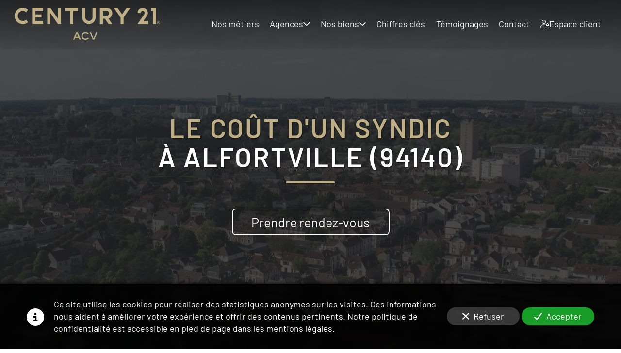

--- FILE ---
content_type: text/html; charset=UTF-8
request_url: https://www.century21acv.fr/le-cout-d-un-syndic-alfortville-94140
body_size: 34763
content:
<!DOCTYPE html>
<html lang="fr"  dir="ltr">
<head>
    <meta charset="UTF-8">
    <meta name="viewport"
          content="width=device-width, minimum-scale=1.0, maximum-scale=5.0, initial-scale=1.0, minimal-ui">
    <title>Century 21 ACV - Le coût d'un syndic à Alfortville (94140)</title>
                        <link rel="preconnect" href="https://fonts.googleapis.com">
        <link rel="preconnect" href="https://fonts.gstatic.com" crossorigin>
        <link rel="stylesheet" href="/_fonts/css2?family=Barlow%3Aital%2Cwght%400%2C600%3B0%2C800%3B1%2C600%3B1%2C800&amp;display=swap"
          id="font-primary-link">
    <link rel="stylesheet" href="/_fonts/css2?family=Barlow%3Aital%2Cwght%400%2C400%3B0%2C700%3B1%2C400%3B1%2C700&amp;display=swap"
          id="font-secondary-link">
    <script>
        function cssLoadError(el) {
            var style = document.createElement('style');
            style.innerHTML = `.svg-icon {max-height: 1em;}
            .divider-svg-wrapper, .header-section .hamburger-wrapper, .header-section .sidebar, .modal-body .icon-spin {display: none;}
            section { border-top: 1px solid #ccc; margin-bottom: 2em; }`;
            el.parentElement.append(style);
            el.addEventListener('load', function() {
                style.remove();
            });
        }
    </script>
    <link rel="stylesheet" type="text/css" href="/css/page/b2dcda2e-ad39-11ed-aab1-0242ac14000b/page.76ba63.min.css" onerror="cssLoadError(this)">
    <noscript>
        <link rel="stylesheet" type="text/css" href="/css/noscript.css">
    </noscript>

    
        
            <meta name="theme-color" content="#252526">
    
                <meta name="google-site-verification" content="W-dT8JwNJAfVU3ztoiiXscGbE1PmRkv72tiUlewqhko" />
                    <meta name="msvalidate.01" content="D140EB280DE8735464CBFF3428D13A42" />
    
    <meta name="msapplication-tap-highlight" content="no" />
            <meta name="description" content="Ne&#x20;cherchez&#x20;plus,&#x20;vous&#x20;avez&#x20;trouv&#x00E9;&#x20;le&#x20;co&#x00FB;t&#x20;d&#x27;un&#x20;syndic&#x20;&#x00E0;&#x20;Alfortville&#x20;&#x28;94140&#x29;&#x20;&#x21;&#x20;Contactez&#x20;les&#x20;&#x00E9;quipes&#x20;Century&#x20;21&#x20;ACV&#x20;pour&#x20;plus&#x20;d&#x27;informations.&#x20;Comptez&#x20;sur&#x20;3&#x20;agences&#x20;sp&#x00E9;cialistes&#x20;du&#x20;Val-de-Marne,&#x20;disponibles,&#x20;r&#x00E9;actives&#x20;et&#x20;efficaces.">
        <meta property="og:description" content="Ne&#x20;cherchez&#x20;plus,&#x20;vous&#x20;avez&#x20;trouv&#x00E9;&#x20;le&#x20;co&#x00FB;t&#x20;d&#x27;un&#x20;syndic&#x20;&#x00E0;&#x20;Alfortville&#x20;&#x28;94140&#x29;&#x20;&#x21;&#x20;Contactez&#x20;les&#x20;&#x00E9;quipes&#x20;Century&#x20;21&#x20;ACV&#x20;pour&#x20;plus&#x20;d&#x27;informations.&#x20;Comptez&#x20;sur&#x20;3&#x20;agences&#x20;sp&#x00E9;cialistes&#x20;du&#x20;Val-de-Marne,&#x20;disponibles,&#x20;r&#x00E9;actives&#x20;et&#x20;efficaces." />
        
        
    
    
    <link rel="icon" type="image/svg+xml" href="[data-uri]"
          media="(prefers-color-scheme:no-preference)"/>
    <link rel="icon" type="image/svg+xml" href="[data-uri]"
          media="(prefers-color-scheme:dark)"/>
    <link rel="icon" type="image/svg+xml" href="[data-uri]"
          media="(prefers-color-scheme:light)"/>
        <link rel="apple-touch-icon" sizes="180x180"
          href="https://www.century21acv.fr/_img/uSwRNdwYxUaYLAmD0CnVVo9pl_4=/fit-in/180_x_180/filters:upscale():fill(transparent):format(png):strip_exif()/reboot/media/b567a666-4f1a-11ed-ba4e-0242ac14000b/4b681276-55f7-11ed-8ceb-0242ac14000b/0-0-logo-institutionnel-ai.svg" type="image/png"/>
    <link rel="apple-touch-icon" sizes="167x167"
          href="https://www.century21acv.fr/_img/UYdYAxi9nLGNZB70eWnygZsteEU=/fit-in/167_x_167/filters:upscale():fill(transparent):format(png):strip_exif()/reboot/media/b567a666-4f1a-11ed-ba4e-0242ac14000b/4b681276-55f7-11ed-8ceb-0242ac14000b/0-0-logo-institutionnel-ai.svg" type="image/png"/>
    <link rel="apple-touch-icon" sizes="152x152"
          href="https://www.century21acv.fr/_img/ZC4yMmFqPcupfkCD9qhOrwTWzyw=/fit-in/152_x_152/filters:upscale():fill(transparent):format(png):strip_exif()/reboot/media/b567a666-4f1a-11ed-ba4e-0242ac14000b/4b681276-55f7-11ed-8ceb-0242ac14000b/0-0-logo-institutionnel-ai.svg" type="image/png"/>
    <link rel="apple-touch-icon" sizes="120x120"
          href="https://www.century21acv.fr/_img/zlPSadMKoUt2SKkKazqkTcces1Y=/fit-in/120_x_120/filters:upscale():fill(transparent):format(png):strip_exif()/reboot/media/b567a666-4f1a-11ed-ba4e-0242ac14000b/4b681276-55f7-11ed-8ceb-0242ac14000b/0-0-logo-institutionnel-ai.svg" type="image/png"/>
    <link rel="canonical" href="https&#x3A;&#x2F;&#x2F;www.century21acv.fr&#x2F;le-cout-d-un-syndic-alfortville-94140" />
            <meta property="og:type" content="website">
    <meta property="og:title" content="Century&#x20;21&#x20;ACV&#x20;-&#x20;Le&#x20;co&#x00FB;t&#x20;d&#x27;un&#x20;syndic&#x20;&#x00E0;&#x20;Alfortville&#x20;&#x28;94140&#x29;" />
    <meta property="og:url" content="https&#x3A;&#x2F;&#x2F;www.century21acv.fr&#x2F;le-cout-d-un-syndic-alfortville-94140" />
    <meta property="og:locale" content="fr" />
            <meta property="og:image" content="/media/b567a666-4f1a-11ed-ba4e-0242ac14000b/4b681276-55f7-11ed-8ceb-0242ac14000b/0-logo-institutionnel-ai.svg" />
        <meta property="og:logo" content="/media/b567a666-4f1a-11ed-ba4e-0242ac14000b/4b681276-55f7-11ed-8ceb-0242ac14000b/0-logo-institutionnel-ai.svg" />
    <meta property="og:logo" content="/media/b567a666-4f1a-11ed-ba4e-0242ac14000b/4b681276-55f7-11ed-8ceb-0242ac14000b/0-logo-institutionnel-ai.svg" size="150x150" />
    <meta property="og:site_name" content="Century&#x20;21&#x20;ACV" />
    
            <script type="application/ld+json">{"@context":"http:\/\/schema.org","@graph":[{"@type":"Organization","name":"Century 21 ACV","url":"https:\/\/www.century21acv.fr\/","logo":"\/media\/b567a666-4f1a-11ed-ba4e-0242ac14000b\/4b681276-55f7-11ed-8ceb-0242ac14000b\/0-logo-institutionnel-ai.svg"},[{"@type":"Review","reviewBody":"J'ai appr\u00e9ci\u00e9 l'accompagnement de Maxime SECHIER dans mes d\u00e9marches (il s'agissait pour moi d'une premi\u00e8re exp\u00e9rience). Il a \u00e9t\u00e9 \u00e0 l'\u00e9coute de mes demandes et interrogations et y a r\u00e9pondu de mani\u00e8re efficace et professionnelle.","author":{"@type":"Person","name":"Sylvie C."},"itemReviewed":{"@type":"Organization","name":"Century 21 ACV","url":"https:\/\/www.century21acv.fr\/","logo":"\/media\/b567a666-4f1a-11ed-ba4e-0242ac14000b\/4b681276-55f7-11ed-8ceb-0242ac14000b\/0-logo-institutionnel-ai.svg"},"reviewRating":{"@type":"Rating","bestRating":5,"ratingValue":5,"author":"Sylvie C.","reviewAspect":"J'ai appr\u00e9ci\u00e9 l'accompagnement de Maxime SECHIER dans mes d\u00e9marches (il s'agissait pour moi d'une premi\u00e8re exp\u00e9rience). Il a \u00e9t\u00e9 \u00e0 l'\u00e9coute de mes demandes et interrogations et y a r\u00e9pondu de mani\u00e8re efficace et professionnelle."}},{"@type":"Review","reviewBody":"Apr\u00e8s une exp\u00e9rience d\u00e9cevante aupr\u00e8s de Foncia pour ne pas les nommer, j\u2019ai \u00e9t\u00e9 s\u00e9duit par le professionnalisme de l\u2019agence qui a su me rassurer sur la gestion locative de mon appartement. Monsieur SECHIER et ses collaborateurs ont fait preuve de comp\u00e9tence et de s\u00e9rieux, j\u2019ai senti de l\u2019implication. Je recommande vivement cette agence.","author":{"@type":"Person","name":"Sofien B."},"itemReviewed":{"@type":"Organization","name":"Century 21 ACV","url":"https:\/\/www.century21acv.fr\/","logo":"\/media\/b567a666-4f1a-11ed-ba4e-0242ac14000b\/4b681276-55f7-11ed-8ceb-0242ac14000b\/0-logo-institutionnel-ai.svg"},"reviewRating":{"@type":"Rating","bestRating":5,"ratingValue":5,"author":"Sofien B.","reviewAspect":"Apr\u00e8s une exp\u00e9rience d\u00e9cevante aupr\u00e8s de Foncia pour ne pas les nommer, j\u2019ai \u00e9t\u00e9 s\u00e9duit par le professionnalisme de l\u2019agence qui a su me rassurer sur la gestion locative de mon appartement. Monsieur SECHIER et ses collaborateurs ont fait preuve de comp\u00e9tence et de s\u00e9rieux, j\u2019ai senti de l\u2019implication. Je recommande vivement cette agence."}},{"@type":"Review","reviewBody":"Je suis enti\u00e8rement satisfaite des services de cette agence qui a tr\u00e8s bien trait\u00e9 mon dossier et qui a su r\u00e9pondre \u00e0 ma demande !","author":{"@type":"Person","name":"Emma B."},"itemReviewed":{"@type":"Organization","name":"Century 21 ACV","url":"https:\/\/www.century21acv.fr\/","logo":"\/media\/b567a666-4f1a-11ed-ba4e-0242ac14000b\/4b681276-55f7-11ed-8ceb-0242ac14000b\/0-logo-institutionnel-ai.svg"},"reviewRating":{"@type":"Rating","bestRating":5,"ratingValue":5,"author":"Emma B.","reviewAspect":"Je suis enti\u00e8rement satisfaite des services de cette agence qui a tr\u00e8s bien trait\u00e9 mon dossier et qui a su r\u00e9pondre \u00e0 ma demande !"}},{"@type":"Review","reviewBody":"Je suis accompagn\u00e9 par un agent Century 21 pour la location d'un T2, il est facilement disponible pour r\u00e9pondre \u00e0 divers question. Disponible facilement pour prise de rendez-vous. Il Informe et donne r\u00e9guli\u00e8rement des nouvelles. A tr\u00e8s bien mis en valeur mon bien\u2026 Je suis content de la prestation de l'agent.","author":{"@type":"Person","name":"Xavier L."},"itemReviewed":{"@type":"Organization","name":"Century 21 ACV","url":"https:\/\/www.century21acv.fr\/","logo":"\/media\/b567a666-4f1a-11ed-ba4e-0242ac14000b\/4b681276-55f7-11ed-8ceb-0242ac14000b\/0-logo-institutionnel-ai.svg"},"reviewRating":{"@type":"Rating","bestRating":5,"ratingValue":5,"author":"Xavier L.","reviewAspect":"Je suis accompagn\u00e9 par un agent Century 21 pour la location d'un T2, il est facilement disponible pour r\u00e9pondre \u00e0 divers question. Disponible facilement pour prise de rendez-vous. Il Informe et donne r\u00e9guli\u00e8rement des nouvelles. A tr\u00e8s bien mis en valeur mon bien\u2026 Je suis content de la prestation de l'agent."}},{"@type":"Review","reviewBody":"Excellent rapport avec le personnel Century 21.","author":{"@type":"Person","name":"Julien & Maryse V."},"itemReviewed":{"@type":"Organization","name":"Century 21 ACV","url":"https:\/\/www.century21acv.fr\/","logo":"\/media\/b567a666-4f1a-11ed-ba4e-0242ac14000b\/4b681276-55f7-11ed-8ceb-0242ac14000b\/0-logo-institutionnel-ai.svg"},"reviewRating":{"@type":"Rating","bestRating":5,"ratingValue":5,"author":"Julien & Maryse V.","reviewAspect":"Excellent rapport avec le personnel Century 21."}},{"@type":"Review","reviewBody":"Votre r\u00e9activit\u00e9, ponctualit\u00e9 et votre bienveillance.","author":{"@type":"Person","name":"Claire & Lauraine F."},"itemReviewed":{"@type":"Organization","name":"Century 21 ACV","url":"https:\/\/www.century21acv.fr\/","logo":"\/media\/b567a666-4f1a-11ed-ba4e-0242ac14000b\/4b681276-55f7-11ed-8ceb-0242ac14000b\/0-logo-institutionnel-ai.svg"},"reviewRating":{"@type":"Rating","bestRating":5,"ratingValue":5,"author":"Claire & Lauraine F.","reviewAspect":"Votre r\u00e9activit\u00e9, ponctualit\u00e9 et votre bienveillance."}}],[{"@type":"Service","name":"ACV Choisy-le-Roi","description":" 12 boulevard des Alli\u00e9s 94600 - Choisy-le-Roi "},{"@type":"Service","name":"ACV Cr\u00e9teil","description":" 1-3 rue de la Porte de Brie 94000 - Cr\u00e9teil "},{"@type":"Service","name":"ACV Maisons-Alfort","description":" 251 avenue du G\u00e9n\u00e9ral Leclerc 94700 - Maisons-Alfort "}],{"@type":"AggregateRating","ratingValue":5,"worstRating":1,"bestRating":5,"ratingCount":6,"itemReviewed":{"@type":"Organization","name":"Century 21 ACV","url":"https:\/\/www.century21acv.fr\/","logo":"\/media\/b567a666-4f1a-11ed-ba4e-0242ac14000b\/4b681276-55f7-11ed-8ceb-0242ac14000b\/0-logo-institutionnel-ai.svg"}}]}</script>
    
        <meta name="ahrefs-site-verification" content="d64b2376e9cf553f69697b26d471d60d9f56d1b50173eb049eafacff7bffeef6">
            <template class="js-gdpr-deferred">
                    
        </template>
    
            <style id="prevent-animations-flickering">
            html:not(.compatibility) .base-section .section-container {
                visibility: hidden;
            }
        </style>
        <noscript>
            <style>
                .base-section .section-container {
                    visibility: initial !important;
                }
            </style>
        </noscript>
    
    </head>
<body     id="page-b2dcda2e-ad39-11ed-aab1-0242ac14000b" data-site="b567a666-4f1a-11ed-ba4e-0242ac14000b" data-page="b2dcda2e-ad39-11ed-aab1-0242ac14000b"
 style="overflow-x: hidden">
    <svg style="display: none;">
        <defs>
            <filter id="ieDropShadow" height="130%">
                <feGaussianBlur in="SourceAlpha" stdDeviation="50" result="blur"></feGaussianBlur>
                <feOffset in="blur" result="offsetBlur" dx="25" dy="25"></feOffset>
                <feMerge>
                    <feMergeNode></feMergeNode>
                    <feMergeNode in="SourceGraphic"></feMergeNode>
                </feMerge>
            </filter>
        </defs>
    </svg>

    <main>
            
    
    





<section
    id="section-7e55dd1"
    data-uuid="b5681d9e-4f1a-11ed-a4e1-0242ac14000b"
    class="base-section header-section fluid-layout default-disposition small-height transparent transparent-header-auto link-style-1170dab-section link-element-7e55dd1-section global"
            data-alternate-style-class="link-alternate-style-1170dab-section link-alternate-element-7e55dd1 - section"
    >
    
    <div id="section-7e55dd1-o" class="anchor-target"></div>
            <div
        class="section-container container-fluid">
        <div class="header-wrapper">
            <div class="link-logo-wrapper">
                <a
                    class="link-logo"
                    href="/"
                    rel="home"
                >

                                                                
                    
    
                        <span class='svg-icon-wrapper logo-img'><svg class=''  xmlns="http://www.w3.org/2000/svg" version="1.2" viewBox="0 0 1187 262"><path fill="#beaf87" d="M635.9.5h25.5v78.3c0 30.3-24.7 55-54.9 55-30.3 0-55-24.7-55-55V.5H577v78.3c0 16.3 13.2 29.5 29.5 29.5 16.2 0 29.4-13.2 29.4-29.5zM26 67.1c0 22.7 18.5 41.2 41.2 41.2 10.9 0 20.9-4.3 28.2-11.2l14.6 21c-11.5 9.8-26.5 15.6-42.8 15.6C30.4 133.7.6 103.9.6 67.1S30.4.5 67.2.5C83.5.5 98.5 6.3 110 16.1l-14.6 21c-7.3-6.9-17.3-11.2-28.2-11.2C44.5 25.9 26 44.4 26 67.1zM354.2.5h25.5v133.2h-25.5l-62-89.5v89.5h-25.4V.5h25.4l62 89.5zm163.4 0v25.4h-39.3v107.8h-25.4V25.9h-39.4V.5zm637.1 0v133.2h-25.5V25.9h-13.8V.5zM232.8.5v25.4h-63.4v28.5h50.9v25.4h-50.9v28.5h63.4v25.4H144V.5z"/><path fill="#beaf87" fill-rule="evenodd" d="m765.9 88 31.7 45.7h-30.3L737 89.9h-16.2v43.8h-25.5V.5h57.5c24.7 0 44.8 20 44.8 44.7 0 20.1-13.4 37.2-31.7 42.8zm6.2-42.8c0-10.6-8.6-19.3-19.3-19.3h-32v38.6h32c10.7 0 19.3-8.7 19.3-19.3z"/><path fill="#beaf87" d="m944.4.5-54.9 79.2v54h-25.4v-54L809.2.5h30.3l37.3 53.9L914.1.5zm106.4 107.8h38.9v25.4h-87.5s52.7-76.1 54.2-78.2c1.4-2 5.1-8.6 5.3-12.9.5-9.7-7.5-16.7-16.7-16.7-9.1 0-16.6 7.5-16.6 16.7v1.6H1003q-.1-.8-.1-1.6c0-23.3 18.9-42.1 42.1-42.1 19.9 0 36.5 13.7 41 32.1.8 3.2 1.2 6.6 1.2 10 0 8.7-2.7 16.8-7.2 23.5l-.7 1z"/><path fill="#beaf87" fill-rule="evenodd" d="M1180.9 110.4q2.8 1.6 4.5 4.5 1.6 2.8 1.6 6.4 0 3.6-1.6 6.5-1.7 2.8-4.5 4.4-2.8 1.6-6.4 1.6-3.5 0-6.4-1.6-2.8-1.6-4.4-4.4-1.6-2.9-1.6-6.5t1.6-6.4q1.6-2.9 4.4-4.5 2.9-1.5 6.4-1.5 3.6 0 6.4 1.5zm-1.1 20q2.3-1.3 3.6-3.7 1.3-2.3 1.3-5.4 0-3-1.3-5.4-1.3-2.3-3.6-3.6-2.3-1.3-5.3-1.3-2.9 0-5.3 1.3-2.3 1.3-3.6 3.6-1.3 2.4-1.3 5.4 0 3.1 1.3 5.4 1.3 2.4 3.6 3.7 2.4 1.3 5.3 1.3 3 0 5.3-1.3zm-1.1-9.1q-.9 1-2.5 1.3l4 5.4h-2.8l-3.7-5.3h-2v5.3h-2.2v-13.4h5.7q2 0 3.2 1.1 1.2 1.1 1.2 2.9 0 1.6-.9 2.7zm-7-.7h3.5q2.2 0 2.2-2 0-.9-.6-1.4-.6-.5-1.6-.5h-3.5zm-647.8 126h-29.7L488 261h-11.3l26.4-59.2h12.1l26.3 59.2h-11.4zm-4.2-9.7-10.6-25-10.6 25zm25-5.4c0-18.2 14.4-30.7 33.4-30.7 12.1 0 21.8 5 27 11.6l-8.9 6c-4.1-4.9-10.7-7.5-18.1-7.5-13 0-22.5 8.3-22.5 20.6 0 12 9.2 20.5 22.4 20.5 7.8 0 14.7-2.9 18.8-8.5l8.7 6.3c-6 8.1-16.4 12.3-27.5 12.3-19.1 0-33.3-12.6-33.3-30.6zm130.8-29.6L650.2 261h-12.1l-25.2-59.1h11.3l20 48.7 19.9-48.7z"/></svg></span>
                                <span class='svg-icon-wrapper alternate-logo-img'><svg class=''  xmlns="http://www.w3.org/2000/svg" version="1.2" viewBox="0 0 1187 262"><path fill="#beaf87" d="M635.9.5h25.5v78.3c0 30.3-24.7 55-54.9 55-30.3 0-55-24.7-55-55V.5H577v78.3c0 16.3 13.2 29.5 29.5 29.5 16.2 0 29.4-13.2 29.4-29.5zM26 67.1c0 22.7 18.5 41.2 41.2 41.2 10.9 0 20.9-4.3 28.2-11.2l14.6 21c-11.5 9.8-26.5 15.6-42.8 15.6C30.4 133.7.6 103.9.6 67.1S30.4.5 67.2.5C83.5.5 98.5 6.3 110 16.1l-14.6 21c-7.3-6.9-17.3-11.2-28.2-11.2C44.5 25.9 26 44.4 26 67.1zM354.2.5h25.5v133.2h-25.5l-62-89.5v89.5h-25.4V.5h25.4l62 89.5zm163.4 0v25.4h-39.3v107.8h-25.4V25.9h-39.4V.5zm637.1 0v133.2h-25.5V25.9h-13.8V.5zM232.8.5v25.4h-63.4v28.5h50.9v25.4h-50.9v28.5h63.4v25.4H144V.5z"/><path fill="#beaf87" fill-rule="evenodd" d="m765.9 88 31.7 45.7h-30.3L737 89.9h-16.2v43.8h-25.5V.5h57.5c24.7 0 44.8 20 44.8 44.7 0 20.1-13.4 37.2-31.7 42.8zm6.2-42.8c0-10.6-8.6-19.3-19.3-19.3h-32v38.6h32c10.7 0 19.3-8.7 19.3-19.3z"/><path fill="#beaf87" d="m944.4.5-54.9 79.2v54h-25.4v-54L809.2.5h30.3l37.3 53.9L914.1.5zm106.4 107.8h38.9v25.4h-87.5s52.7-76.1 54.2-78.2c1.4-2 5.1-8.6 5.3-12.9.5-9.7-7.5-16.7-16.7-16.7-9.1 0-16.6 7.5-16.6 16.7v1.6H1003q-.1-.8-.1-1.6c0-23.3 18.9-42.1 42.1-42.1 19.9 0 36.5 13.7 41 32.1.8 3.2 1.2 6.6 1.2 10 0 8.7-2.7 16.8-7.2 23.5l-.7 1z"/><path fill="#beaf87" fill-rule="evenodd" d="M1180.9 110.4q2.8 1.6 4.5 4.5 1.6 2.8 1.6 6.4 0 3.6-1.6 6.5-1.7 2.8-4.5 4.4-2.8 1.6-6.4 1.6-3.5 0-6.4-1.6-2.8-1.6-4.4-4.4-1.6-2.9-1.6-6.5t1.6-6.4q1.6-2.9 4.4-4.5 2.9-1.5 6.4-1.5 3.6 0 6.4 1.5zm-1.1 20q2.3-1.3 3.6-3.7 1.3-2.3 1.3-5.4 0-3-1.3-5.4-1.3-2.3-3.6-3.6-2.3-1.3-5.3-1.3-2.9 0-5.3 1.3-2.3 1.3-3.6 3.6-1.3 2.4-1.3 5.4 0 3.1 1.3 5.4 1.3 2.4 3.6 3.7 2.4 1.3 5.3 1.3 3 0 5.3-1.3zm-1.1-9.1q-.9 1-2.5 1.3l4 5.4h-2.8l-3.7-5.3h-2v5.3h-2.2v-13.4h5.7q2 0 3.2 1.1 1.2 1.1 1.2 2.9 0 1.6-.9 2.7zm-7-.7h3.5q2.2 0 2.2-2 0-.9-.6-1.4-.6-.5-1.6-.5h-3.5zm-647.8 126h-29.7L488 261h-11.3l26.4-59.2h12.1l26.3 59.2h-11.4zm-4.2-9.7-10.6-25-10.6 25zm25-5.4c0-18.2 14.4-30.7 33.4-30.7 12.1 0 21.8 5 27 11.6l-8.9 6c-4.1-4.9-10.7-7.5-18.1-7.5-13 0-22.5 8.3-22.5 20.6 0 12 9.2 20.5 22.4 20.5 7.8 0 14.7-2.9 18.8-8.5l8.7 6.3c-6 8.1-16.4 12.3-27.5 12.3-19.1 0-33.3-12.6-33.3-30.6zm130.8-29.6L650.2 261h-12.1l-25.2-59.1h11.3l20 48.7 19.9-48.7z"/></svg></span>
            
                                    </a>
            </div>
                            <nav id="main-nav">
                    <ul class="nav navbar-nav">
                                            <li class="first-level">
                                                            <a href="/#section-99d260d-o" class="link link-style-1170dab waves-effect waves" id="link-element-0a60946" data-alternate-style-class="link-alternate-style-1170dab link" data-alternate-style-id="link-alternate-element-0a60946"><reboot-link-before></reboot-link-before><reboot-link-border></reboot-link-border><reboot-link-background></reboot-link-background><span class="link-text">Nos métiers</span></a>        </li>
                    <li class="with-dropdown first-level">
                                                                                        <a href="#" class="link link-style-1170dab waves-effect waves dropdown-toggle" id="link-element-9431148" data-alternate-style-class="link-alternate-style-1170dab link" data-alternate-style-id="link-alternate-element-9431148" onclick="event.preventDefault();"><reboot-link-before></reboot-link-before><reboot-link-border></reboot-link-border><reboot-link-background></reboot-link-background><span class="link-text">Agences</span><span class="svg-icon-wrapper-inline"><svg aria-hidden="true" role="img" xmlns="http://www.w3.org/2000/svg" class="svg-icon svg-family-classic svg-style-regular svg-icon-angle-down dropdown-menu-icon" viewBox="0 0 384 512"><use href="#svg-icon-symbol-classic-regular-angle-down-0"></use></svg></span></a><div class="dropdown-menu-wrapper"><ul class="dropdown-menu"><li class=""><a href="/agences/choisy-le-roi" class="link-button link-style-1170dab waves-effect waves" id="link-element-f5a7913" data-alternate-style-class="link-alternate-style-1170dab link" data-alternate-style-id="link-alternate-element-f5a7913"><reboot-link-before></reboot-link-before><reboot-link-border></reboot-link-border><reboot-link-background></reboot-link-background><span class="link-text">Choisy-le-Roi</span></a></li><li class=""><a href="/agences/creteil" class="link-button link-style-1170dab waves-effect waves" id="link-element-e42514e" data-alternate-style-class="link-alternate-style-1170dab link" data-alternate-style-id="link-alternate-element-e42514e"><reboot-link-before></reboot-link-before><reboot-link-border></reboot-link-border><reboot-link-background></reboot-link-background><span class="link-text">Créteil</span></a></li><li class=""><a href="/agences/maisons-alfort" class="link-button link-style-1170dab waves-effect waves" id="link-element-ba1156c" data-alternate-style-class="link-alternate-style-1170dab link" data-alternate-style-id="link-alternate-element-ba1156c"><reboot-link-before></reboot-link-before><reboot-link-border></reboot-link-border><reboot-link-background></reboot-link-background><span class="link-text">Maisons-Alfort</span></a></li></ul></div>        </li>
                    <li class="with-dropdown first-level">
                                                                                        <a href="#" class="link link-style-1170dab waves-effect waves dropdown-toggle" id="link-element-d13eacd" data-alternate-style-class="link-alternate-style-1170dab link" data-alternate-style-id="link-alternate-element-d13eacd" onclick="event.preventDefault();"><reboot-link-before></reboot-link-before><reboot-link-border></reboot-link-border><reboot-link-background></reboot-link-background><span class="link-text">Nos biens</span><span class="svg-icon-wrapper-inline"><svg aria-hidden="true" role="img" xmlns="http://www.w3.org/2000/svg" class="svg-icon svg-family-classic svg-style-regular svg-icon-angle-down dropdown-menu-icon" viewBox="0 0 384 512"><use href="#svg-icon-symbol-classic-regular-angle-down-0"></use></svg></span></a><div class="dropdown-menu-wrapper"><ul class="dropdown-menu"><li class=""><a target="_blank" rel="noopener noreferrer" href="https://www.century21acv.com/annonces/achat/" class="link-button link-style-1170dab waves-effect waves" id="link-element-b3b8f95" data-alternate-style-class="link-alternate-style-1170dab link" data-alternate-style-id="link-alternate-element-b3b8f95"><reboot-link-before></reboot-link-before><reboot-link-border></reboot-link-border><reboot-link-background></reboot-link-background><span class="link-text">Achat</span></a></li><li class=""><a target="_blank" rel="noopener noreferrer" href="https://www.century21acv.com/annonces/location/" class="link-button link-style-1170dab waves-effect waves" id="link-element-11ca0da" data-alternate-style-class="link-alternate-style-1170dab link" data-alternate-style-id="link-alternate-element-11ca0da"><reboot-link-before></reboot-link-before><reboot-link-border></reboot-link-border><reboot-link-background></reboot-link-background><span class="link-text">Location</span></a></li></ul></div>        </li>
                    <li class="first-level">
                                                            <a href="/#section-915b970-o" class="link link-style-1170dab waves-effect waves" id="link-element-a9c8cf1" data-alternate-style-class="link-alternate-style-1170dab link" data-alternate-style-id="link-alternate-element-a9c8cf1"><reboot-link-before></reboot-link-before><reboot-link-border></reboot-link-border><reboot-link-background></reboot-link-background><span class="link-text">Chiffres clés</span></a>        </li>
                    <li class="first-level">
                                                            <a href="/#section-356f71d-o" class="link link-style-1170dab waves-effect waves" id="link-element-9f7049c" data-alternate-style-class="link-alternate-style-1170dab link" data-alternate-style-id="link-alternate-element-9f7049c"><reboot-link-before></reboot-link-before><reboot-link-border></reboot-link-border><reboot-link-background></reboot-link-background><span class="link-text">Témoignages</span></a>        </li>
                    <li class="first-level">
                                                            <a href="#section-eaf2260-o" class="link link-style-1170dab waves-effect waves" id="link-element-c374a23" data-alternate-style-class="link-alternate-style-1170dab link" data-alternate-style-id="link-alternate-element-c374a23"><reboot-link-before></reboot-link-before><reboot-link-border></reboot-link-border><reboot-link-background></reboot-link-background><span class="link-text">Contact</span></a>        </li>
                    <li class="first-level">
                                                            <a target="_blank" rel="noopener noreferrer" href="https://www.moncompte.immo/Login?Client=CAGCEVS8959300&amp;Societe=S1" class="link link-style-1170dab waves-effect waves" id="link-element-e18f9d2" data-alternate-style-class="link-alternate-style-1170dab link" data-alternate-style-id="link-alternate-element-e18f9d2"><reboot-link-before></reboot-link-before><reboot-link-border></reboot-link-border><reboot-link-background></reboot-link-background><svg aria-hidden="true" role="img" xmlns="http://www.w3.org/2000/svg" class="svg-icon svg-family-classic svg-style-light svg-icon-user-lock" viewBox="0 0 576 512"><use href="#svg-icon-symbol-classic-light-user-lock-0"></use></svg><span class="link-text">Espace client</span></a>        </li>
    
                    </ul>
                </nav>
                <div class="hamburger-wrapper">
                    <button type="button" class="hamburger" id="main-nav-toggle">
                        <span class="sr-only">Toggle navigation</span>
                        <div class="hamburger-inner"></div>
                    </button>
                </div>
                    </div>
    </div>
        
    <div class="overlay"></div>
    <div class="sidebar" style="display: none">
        <a class="sidebar-header font-primary site-title" href="#">
            <span>Century 21 ACV</span>
        </a>
        <div class="scrollable">
                    <ul class="">
                            <li>
                                                                                                                        <a href="/#section-99d260d-o" class="waves link-button" id="link-b567d122-4f1a-11ed-bf31-0242ac14000b-sidebar"><reboot-link-before></reboot-link-before><reboot-link-border></reboot-link-border><reboot-link-background></reboot-link-background><span class="link-text">Nos métiers</span></a>                                    </li>
                            <li>
                                                                                                                                                                    <a href="#" class="waves link-button dropdown-toggle" id="link-233d0530-56d4-11ed-9970-0242ac14000b-sidebar" onclick="event.preventDefault();"><reboot-link-before></reboot-link-before><reboot-link-border></reboot-link-border><reboot-link-background></reboot-link-background><span class="link-text">Agences</span><span class="svg-icon-wrapper-inline"><svg aria-hidden="true" role="img" xmlns="http://www.w3.org/2000/svg" class="svg-icon svg-family-classic svg-style-regular svg-icon-angle-down dropdown-menu-icon" viewBox="0 0 384 512"><use href="#svg-icon-symbol-classic-regular-angle-down-0"></use></svg></span></a>                                                    <ul class=" dropdown">
                            <li>
                                                                                                                        <a href="/agences/choisy-le-roi" class="waves link-button" id="link-29965e04-56d4-11ed-aa13-0242ac14000b-sidebar"><reboot-link-before></reboot-link-before><reboot-link-border></reboot-link-border><reboot-link-background></reboot-link-background><span class="link-text">Choisy-le-Roi</span></a>                                    </li>
                            <li>
                                                                                                                        <a href="/agences/creteil" class="waves link-button" id="link-32c1f6d2-56d4-11ed-8fa3-0242ac14000b-sidebar"><reboot-link-before></reboot-link-before><reboot-link-border></reboot-link-border><reboot-link-background></reboot-link-background><span class="link-text">Créteil</span></a>                                    </li>
                            <li>
                                                                                                                        <a href="/agences/maisons-alfort" class="waves link-button" id="link-396eaaa2-56d4-11ed-bddb-0242ac14000b-sidebar"><reboot-link-before></reboot-link-before><reboot-link-border></reboot-link-border><reboot-link-background></reboot-link-background><span class="link-text">Maisons-Alfort</span></a>                                    </li>
                    </ul>
    
                                    </li>
                            <li>
                                                                                                                                                                    <a href="#" class="waves link-button dropdown-toggle" id="link-7194a9cc-5904-11ed-8e6f-0242ac14000b-sidebar" onclick="event.preventDefault();"><reboot-link-before></reboot-link-before><reboot-link-border></reboot-link-border><reboot-link-background></reboot-link-background><span class="link-text">Nos biens</span><span class="svg-icon-wrapper-inline"><svg aria-hidden="true" role="img" xmlns="http://www.w3.org/2000/svg" class="svg-icon svg-family-classic svg-style-regular svg-icon-angle-down dropdown-menu-icon" viewBox="0 0 384 512"><use href="#svg-icon-symbol-classic-regular-angle-down-0"></use></svg></span></a>                                                    <ul class=" dropdown">
                            <li>
                                                                                                                        <a target="_blank" rel="noopener noreferrer" href="https://www.century21acv.com/annonces/achat/" class="waves link-button" id="link-984f83d4-5904-11ed-978b-0242ac14000b-sidebar"><reboot-link-before></reboot-link-before><reboot-link-border></reboot-link-border><reboot-link-background></reboot-link-background><span class="link-text">Achat</span></a>                                    </li>
                            <li>
                                                                                                                        <a target="_blank" rel="noopener noreferrer" href="https://www.century21acv.com/annonces/location/" class="waves link-button" id="link-a53b2166-5904-11ed-be9a-0242ac14000b-sidebar"><reboot-link-before></reboot-link-before><reboot-link-border></reboot-link-border><reboot-link-background></reboot-link-background><span class="link-text">Location</span></a>                                    </li>
                    </ul>
    
                                    </li>
                            <li>
                                                                                                                        <a href="/#section-915b970-o" class="waves link-button" id="link-b567e928-4f1a-11ed-9864-0242ac14000b-sidebar"><reboot-link-before></reboot-link-before><reboot-link-border></reboot-link-border><reboot-link-background></reboot-link-background><span class="link-text">Chiffres clés</span></a>                                    </li>
                            <li>
                                                                                                                        <a href="/#section-356f71d-o" class="waves link-button" id="link-b567c448-4f1a-11ed-a913-0242ac14000b-sidebar"><reboot-link-before></reboot-link-before><reboot-link-border></reboot-link-border><reboot-link-background></reboot-link-background><span class="link-text">Témoignages</span></a>                                    </li>
                            <li>
                                                                                                                        <a href="#section-eaf2260-o" class="waves link-button" id="link-b5680d4a-4f1a-11ed-90a4-0242ac14000b-sidebar"><reboot-link-before></reboot-link-before><reboot-link-border></reboot-link-border><reboot-link-background></reboot-link-background><span class="link-text">Contact</span></a>                                    </li>
                            <li>
                                                                                                                        <a target="_blank" rel="noopener noreferrer" href="https://www.moncompte.immo/Login?Client=CAGCEVS8959300&amp;Societe=S1" class="waves link-button" id="link-33d82fc2-56d0-11ed-a1fb-0242ac14000b-sidebar"><reboot-link-before></reboot-link-before><reboot-link-border></reboot-link-border><reboot-link-background></reboot-link-background><span class="svg-icon-wrapper-inline"><svg aria-hidden="true" role="img" xmlns="http://www.w3.org/2000/svg" class="svg-icon svg-family-classic svg-style-light svg-icon-user-lock" viewBox="0 0 576 512"><use href="#svg-icon-symbol-classic-light-user-lock-0"></use></svg></span><span class="link-text">Espace client</span></a>                                    </li>
                    </ul>
    
        </div>
    </div>


    
                                    <script type="application/json" class="animation-properties">[{"targets":".section-element-title","name":"fadeIn"},{"targets":".section-content-before","name":"fadeIn"},{"targets":".section-element-media"},{"targets":".link-logo","delay":0.1,"name":"slightFadeInDown","key":"header-a"},{"targets":"ul.nav > li, .hamburger-wrapper","delay":0.12,"delayPerIteration":0.04,"name":"slightFadeInDown","key":"header-a"},{"targets":".section-links"}]</script>
    </section>

        
    
    

        



<section
    id="section-65560de"
    data-uuid="b2dcf72a-ad39-11ed-b81a-0242ac14000b"
    class="base-section banner-section fixed-layout default-disposition bg-media bg-media bg-video bg-html5-video parallax-video vertical-center parallax-effect-with-translate link-style-7f2f63a-section link-element-65560de-section"
    >
    
    <div id="section-65560de-o" class="anchor-target"></div>        <div class="background-wrapper with-parallax">
            <div class="background">
                                                                                        <picture>
                                <source media="(max-width: 992px)"
                                        srcset="https://www.century21acv.fr/_img/svbonAirkzlxQ_-xFLkQgQzCyfI=/fit-in/992_x_992/filters:upscale():strip_exif()/reboot/media/b567a666-4f1a-11ed-ba4e-0242ac14000b/f5c654a0-5901-11ed-ac4f-0242ac14000b/poster-0.jpg">
                                <source media="(min-width: 992px) and (max-width: 1200px)"
                                        srcset="https://www.century21acv.fr/_img/_Q_SKSZfEwUK1Hel2F32oBRaSBY=/fit-in/1200_x_1200/filters:upscale():strip_exif()/reboot/media/b567a666-4f1a-11ed-ba4e-0242ac14000b/f5c654a0-5901-11ed-ac4f-0242ac14000b/poster-0.jpg">
                                <source media="(min-width: 1200px)"
                                        srcset="https://www.century21acv.fr/_img/jIEjU5SNiUh9JVIC7rrU-SZvorM=/fit-in/1920_x_1920/filters:upscale():strip_exif()/reboot/media/b567a666-4f1a-11ed-ba4e-0242ac14000b/f5c654a0-5901-11ed-ac4f-0242ac14000b/poster-0.jpg">
                                <img src="https://www.century21acv.fr/_img/jIEjU5SNiUh9JVIC7rrU-SZvorM=/fit-in/1920_x_1920/filters:upscale():strip_exif()/reboot/media/b567a666-4f1a-11ed-ba4e-0242ac14000b/f5c654a0-5901-11ed-ac4f-0242ac14000b/poster-0.jpg"
                                     alt="">
                            </picture>
                                            
                <video loop autoplay muted playsinline class="loading"
                           data-height="720"
                           data-width="1280">
                        <source src="/uploads/b567a666-4f1a-11ed-ba4e-0242ac14000b/f5c654a0-5901-11ed-ac4f-0242ac14000b_web.mp4" type="video/mp4"/>
                        <source src="/uploads/b567a666-4f1a-11ed-ba4e-0242ac14000b/f5c654a0-5901-11ed-ac4f-0242ac14000b_web.webm" type="video/webm"/>
                                            </video>            </div>
        </div>
            <div class="section-overlay"></div>
                            <div id="section-65560de-container"
                 class="section-container container">
                                <div class="observer-spy" style="position:absolute; pointer-events: none;"></div>
                                                            <header id="section-65560de-header">
                                
<h1 class="section-element section-element-title section-title title title-style-b69fe5b heading-h1" id="title-element-65560de"><reboot-title-wrapper>                    
                        <reboot-title-decoration-wrapper class="first-level-title-wrapper">
                <reboot-title-decoration-wrapper class="second-level-title-wrapper">
                    <r-line><span class="section-accent-color"><span class="value">Le coût d'un syndic</span></span></r-line> <br><r-line>à <span class="value">Alfortville (94140)</span></r-line> 
                                                                                <div class="title-decoration-element title-decoration-element-0"></div>
                    
                </reboot-title-decoration-wrapper>
            </reboot-title-decoration-wrapper></reboot-title-wrapper></h1>    
                        </header>
                                                                                    <footer>
                                                                                                                                                                                    <div class="section-element section-links">
                    <a href="#section-eaf2260-o" class="link link-style-7f2f63a waves-effect" id="link-element-68ba662"><reboot-link-before></reboot-link-before><reboot-link-border></reboot-link-border><reboot-link-background></reboot-link-background><span class="link-text">Prendre rendez-vous</span></a>
                </div>
                        
                        </footer>
                                                </div>
            
            <div class="scroll-indicator">
            <a href="#" class="scroll-indicator-link"
               aria-label="Lire&#x20;la&#x20;suite">
                <span class="svg-icon-wrapper-inline"><svg aria-hidden="true" role="img" xmlns="http://www.w3.org/2000/svg" class="svg-icon svg-family-classic svg-style-regular svg-icon-chevron-down" viewBox="0 0 448 512"><use href="#svg-icon-symbol-classic-regular-chevron-down-0"></use></svg></span>
            </a>
        </div>
    
    
                                <script type="application/json" class="animation-properties">[{"targets":".section-element-title","name":"fadeIn"},{"targets":".section-content-before","name":"fadeIn"},{"targets":".section-element-media"},{"targets":".section-links"}]</script>
    </section>

        
    
    

        



<section
    id="section-4b87db5"
    data-uuid="b2dcf446-ad39-11ed-b8b3-0242ac14000b"
    class="base-section text-section fixed-layout default-disposition allow-section-links link-style-3d90a8b-section link-element-4b87db5-section"
    >
    
    <div id="section-4b87db5-o" class="anchor-target"></div>
        
                            <div id="section-4b87db5-container"
                 class="section-container container">
                                <div class="observer-spy" style="position:absolute; pointer-events: none;"></div>
                                                            <header id="section-4b87db5-header">
                                
<h2 class="section-element section-element-title section-title title title-style-b69fe5b heading-h1" id="title-element-4b87db5"><reboot-title-wrapper>                    
                        <reboot-title-decoration-wrapper class="first-level-title-wrapper">
                <reboot-title-decoration-wrapper class="second-level-title-wrapper">
                    <r-line>Découvrez dès maintenant</r-line> <br><r-line><span class="value">le coût d'un syndic</span></r-line> 
                                                                                <div class="title-decoration-element title-decoration-element-0"></div>
                    
                </reboot-title-decoration-wrapper>
            </reboot-title-decoration-wrapper></reboot-title-wrapper></h2>    
                        </header>
                                                                <div class="section-content">
                                            <article>
                
            <div class="section-element wysiwyg">
            <p><span class="value">Vous recherchez <strong><span class="value">le coût d'un syndic</span></strong> à<strong> <span class="value">Alfortville (94140)</span></strong> ?</span></p><p><span class="value">Avant le compromis de vente, l’<strong>agence</strong> <strong>immobilière</strong> peut
rédiger un avant‑contrat auprès de l’acheteur. Lors d’une <strong>transaction</strong> <strong>immobilière</strong> courante,
les deux parties peuvent conclure un avant‑contrat sous seing privé. Cela
permet de protéger les contractants sur le <strong>prix</strong> défini auparavant et de
conclure l’acte de vente à une date ultérieure. Nos agents <strong>immobiliers</strong> peuvent
rédiger les actes juridiques requis avant la <strong>transaction</strong> finale.
Il faut noter que la durée de validité du compromis de vente peut varier. Cela
peut être de 2 ou 3 mois, mais ne doit pas dépasser les 18 mois.</span></p><p><span class="value">Nous disposons de conseillers répartis sur
toutes nos <strong>agences</strong>.
Ces personnes sont capables d’orienter les clients sur les <strong>promotions immobilières</strong> existantes. Nous disposons aussi de
toutes les informations disponibles concernant une ville, un département ou une
région. Si vous cherchez un <strong>appartement</strong> en
intra‑muros, nous pouvons proposer ceux qui offrent la <strong>meilleure</strong> vue,
équipée d’un balcon ou d’une terrasse et qui dispose d’un <strong>garage</strong>, etc. Dans le
cas où les résidences de campagne vous intéressent, nos conseillers peuvent
vous proposer des domaines équipés d’un espace vert, proche des <strong>commerces</strong> et
des établissements scolaires.</span></p><p><span class="value">Ne cherchez plus, vous avez trouvé <strong><span class="value">le coût d'un syndic</span></strong> à<strong> <span class="value">Alfortville (94140)</span></strong>. Contactez nos agences.</span></p>
        </div>
    
        </article>
    
                        </div>
                                                                    </div>
            
    
                                    <script type="application/json" class="animation-properties">[{"targets":".section-element-title","name":"fadeIn"},{"targets":".section-content-before","name":"fadeIn"},{"targets":".section-element-media"},{"targets":".section-element.wysiwyg > *:not(ol):not(ul), .section-element.wysiwyg > *:not(ol):not(.column-list) > li, .section-element.wysiwyg > .column-list"},{"targets":".section-element.wysiwyg > ol > li","name":"fadeInRight"},{"targets":".section-links"}]</script>
    </section>

            <div class="section-arrow-box" id="arrow-box-b2dcf446-ad39-11ed-b8b3-0242ac14000b">
            <div class="arrow"></div>
        </div>
            
    
    
        
        



<section
    id="section-1d25fb1"
    data-uuid="b2dd0a94-ad39-11ed-9734-0242ac14000b"
    class="base-section group-section fixed-layout default-disposition link-style-3d90a8b-section link-element-1d25fb1-section"
    >
    
    <div id="section-1d25fb1-o" class="anchor-target"></div>
        
                            <div id="section-1d25fb1-container"
                 class="section-container container">
                                <div class="observer-spy" style="position:absolute; pointer-events: none;"></div>
                                                            <header id="section-1d25fb1-header">
                                
<h2 class="section-element section-element-title section-title title title-style-b69fe5b heading-h1" id="title-element-1d25fb1"><reboot-title-wrapper>                    
                        <reboot-title-decoration-wrapper class="first-level-title-wrapper">
                <reboot-title-decoration-wrapper class="second-level-title-wrapper">
                    Notre métier à <span class="value">Alfortville (94140)</span>
                                                                                <div class="title-decoration-element title-decoration-element-0"></div>
                    
                </reboot-title-decoration-wrapper>
            </reboot-title-decoration-wrapper></reboot-title-wrapper></h2>    
                        </header>
                                                                <div class="section-content">
                                            <div class="group-contents section-element partition-1-1 layout-fixed reverse">    
    
    





<section
    id="section-bda835b"
    data-uuid="b2dd0f76-ad39-11ed-92ef-0242ac14000b"
    class="base-section text-section fixed-layout default-disposition allow-section-links link-style-3d90a8b-section link-element-bda835b-section"
    >
    
    <div id="section-bda835b-o" class="anchor-target"></div>
        
                            <div id="section-bda835b-container"
                 class="section-container container">
                                <div class="observer-spy" style="position:absolute; pointer-events: none;"></div>
                                                            <header id="section-bda835b-header">
                                
<h3 class="section-element section-element-title section-title title title-style-b69fe5b heading-h1" id="title-element-bda835b"><reboot-title-wrapper>                    
                        <reboot-title-decoration-wrapper class="first-level-title-wrapper">
                <reboot-title-decoration-wrapper class="second-level-title-wrapper">
                    Syndic de copropriété
                                                                                <div class="title-decoration-element title-decoration-element-0"></div>
                    
                </reboot-title-decoration-wrapper>
            </reboot-title-decoration-wrapper></reboot-title-wrapper></h3>    
                        </header>
                                                                <div class="section-content">
                                            <article>
                
            <div class="section-element wysiwyg">
            <p>Notre activité de <strong>syndic de copropriété </strong>concerne aussi bien les <strong>grands lots</strong> que les <strong>petites copropriétés</strong>. Dans tous les cas, nous nous montrons disponibles et prompts à aller sur le terrain régulièrement. Notre<strong> gestion est efficace </strong>tant concernant la comptabilité, le juridique, les travaux, l'entretien et le suivi rigoureux de votre immeuble. Contactez nos équipes pour<strong> <span class="value">le coût d'un syndic</span> </strong>à <strong><span class="value">Alfortville (94140)</span></strong>.</p>
        </div>
    
        </article>
    
                        </div>
                                                                <footer>
                                                                                                                                                                                    <div class="section-element section-links">
                    <a href="#section-eaf2260-o" class="link link-style-3d90a8b waves-effect" id="link-element-904e009"><reboot-link-before></reboot-link-before><reboot-link-border></reboot-link-border><reboot-link-background></reboot-link-background><span class="link-text">Prendre rendez-vous</span></a>
                </div>
                        
                        </footer>
                                                </div>
            
    
                                    <script type="application/json" class="animation-properties">[{"targets":".section-element-title","name":"fadeIn"},{"targets":".section-content-before","name":"fadeIn"},{"targets":".section-element-media"},{"targets":".section-element.wysiwyg > *:not(ol):not(ul), .section-element.wysiwyg > *:not(ol):not(.column-list) > li, .section-element.wysiwyg > .column-list"},{"targets":".section-element.wysiwyg > ol > li","name":"fadeInRight"},{"targets":".section-links"}]</script>
    </section>

            
    
    





<section
    id="section-35a9356"
    data-uuid="b2dd0d0a-ad39-11ed-bb6a-0242ac14000b"
    class="base-section spacer-section fixed-layout default-disposition bg-media link-style-3d90a8b-section link-element-35a9356-section"
    >
    
    <div id="section-35a9356-o" class="anchor-target"></div>        <div class="background-wrapper">
            <div class="background">
                                                                                        <picture>
                                <source media="(max-width: 992px)"
                                        srcset="https://www.century21acv.fr/_img/LF4suxqrg2wU7oGYq81llXwvNuA=/fit-in/992_x_992/filters:upscale():strip_exif()/reboot/media/b567a666-4f1a-11ed-ba4e-0242ac14000b/7bcfe8a0-55fa-11ed-9580-0242ac14000b/1-1-white-and-brown-concrete-building-il2zoilzngg-jpg.jpg">
                                <source media="(min-width: 992px) and (max-width: 1200px)"
                                        srcset="https://www.century21acv.fr/_img/6-PLnRt9FkDHeMKEPwfqIzbA1G4=/fit-in/1200_x_1200/filters:upscale():strip_exif()/reboot/media/b567a666-4f1a-11ed-ba4e-0242ac14000b/7bcfe8a0-55fa-11ed-9580-0242ac14000b/1-1-white-and-brown-concrete-building-il2zoilzngg-jpg.jpg">
                                <source media="(min-width: 1200px)"
                                        srcset="https://www.century21acv.fr/_img/wnaAeW75g52QXc0fFGL3N6OeZus=/fit-in/1920_x_1920/filters:upscale():strip_exif()/reboot/media/b567a666-4f1a-11ed-ba4e-0242ac14000b/7bcfe8a0-55fa-11ed-9580-0242ac14000b/1-1-white-and-brown-concrete-building-il2zoilzngg-jpg.jpg">
                                <img src="https://www.century21acv.fr/_img/wnaAeW75g52QXc0fFGL3N6OeZus=/fit-in/1920_x_1920/filters:upscale():strip_exif()/reboot/media/b567a666-4f1a-11ed-ba4e-0242ac14000b/7bcfe8a0-55fa-11ed-9580-0242ac14000b/1-1-white-and-brown-concrete-building-il2zoilzngg-jpg.jpg"
                                     alt="">
                            </picture>
                                            
                            </div>
        </div>
        
                            <div id="section-35a9356-container"
                 class="section-container container">
                                <div class="observer-spy" style="position:absolute; pointer-events: none;"></div>
                                                                                                        </div>
            
    
                                <script type="application/json" class="animation-properties">[{"targets":".section-element-title","name":"fadeIn"},{"targets":".section-content-before","name":"fadeIn"},{"targets":".section-element-media"},{"targets":".section-links"}]</script>
    </section>

    </div>
    
                        </div>
                                                                    </div>
            
    
            <script type="application/json" class="animation-properties">[{"targets":":scope > .section-container > header .section-element-title","name":"fadeIn"},{"targets":":scope > .section-container > header .section-content-before","name":"fadeIn"},{"targets":":scope > .section-container > footer .section-links"}]</script>
</section>

            
    
    
        
        



<section
    id="section-db16e18"
    data-uuid="b2dce154-ad39-11ed-b8b0-0242ac14000b"
    class="base-section group-section fixed-layout default-disposition link-style-3d90a8b-section link-element-db16e18-section"
    >
    
    <div id="section-db16e18-o" class="anchor-target"></div>
        
                            <div id="section-db16e18-container"
                 class="section-container container">
                                <div class="observer-spy" style="position:absolute; pointer-events: none;"></div>
                                                            <header id="section-db16e18-header">
                                
<h2 class="section-element section-element-title section-title title title-style-b69fe5b heading-h1" id="title-element-db16e18"><reboot-title-wrapper>                    
                        <reboot-title-decoration-wrapper class="first-level-title-wrapper">
                <reboot-title-decoration-wrapper class="second-level-title-wrapper">
                    2 autres activités
                                                                                <div class="title-decoration-element title-decoration-element-0"></div>
                    
                </reboot-title-decoration-wrapper>
            </reboot-title-decoration-wrapper></reboot-title-wrapper></h2>    
                        </header>
                                                                <div class="section-content">
                                            <div class="group-contents section-element partition-1-1 layout-fixed reverse">    
    
    





<section
    id="section-d2c78dd"
    data-uuid="b2dce9e2-ad39-11ed-b621-0242ac14000b"
    class="base-section text-section fixed-layout default-disposition allow-section-links link-style-3d90a8b-section link-element-d2c78dd-section"
    >
    
    <div id="section-d2c78dd-o" class="anchor-target"></div>
        
                            <div id="section-d2c78dd-container"
                 class="section-container container">
                                <div class="observer-spy" style="position:absolute; pointer-events: none;"></div>
                                                            <header id="section-d2c78dd-header">
                                
<h3 class="section-element section-element-title section-title title title-style-b69fe5b heading-h1" id="title-element-d2c78dd"><reboot-title-wrapper>                    
                        <reboot-title-decoration-wrapper class="first-level-title-wrapper">
                <reboot-title-decoration-wrapper class="second-level-title-wrapper">
                    <r-line>La transaction</r-line> <br><r-line>immobilière</r-line> 
                                                                                <div class="title-decoration-element title-decoration-element-0"></div>
                    
                </reboot-title-decoration-wrapper>
            </reboot-title-decoration-wrapper></reboot-title-wrapper></h3>    
                        </header>
                                                                                    <footer>
                                                                                                                                                                                    <div class="section-element section-links">
                    <a href="#section-eaf2260-o" class="link link-style-3d90a8b waves-effect" id="link-element-419ef86"><reboot-link-before></reboot-link-before><reboot-link-border></reboot-link-border><reboot-link-background></reboot-link-background><span class="link-text">Prendre rendez-vous</span></a>
                </div>
                        
                        </footer>
                                                </div>
            
    
                                    <script type="application/json" class="animation-properties">[{"targets":".section-element-title","name":"fadeIn"},{"targets":".section-content-before","name":"fadeIn"},{"targets":".section-element-media"},{"targets":".section-element.wysiwyg > *:not(ol):not(ul), .section-element.wysiwyg > *:not(ol):not(.column-list) > li, .section-element.wysiwyg > .column-list"},{"targets":".section-element.wysiwyg > ol > li","name":"fadeInRight"},{"targets":".section-links"}]</script>
    </section>

            
    
    





<section
    id="section-e90622d"
    data-uuid="b2dce6e0-ad39-11ed-bffc-0242ac14000b"
    class="base-section spacer-section fixed-layout default-disposition bg-media link-style-3d90a8b-section link-element-e90622d-section"
    >
    
    <div id="section-e90622d-o" class="anchor-target"></div>        <div class="background-wrapper">
            <div class="background">
                                                                                        <picture>
                                <source media="(max-width: 992px)"
                                        data-srcset="https://www.century21acv.fr/_img/3yL__bmM-iV0-dcxGtUjbTKkrgs=/fit-in/992_x_992/filters:upscale():strip_exif()/reboot/media/b567a666-4f1a-11ed-ba4e-0242ac14000b/9f6dd880-55fa-11ed-a657-0242ac14000b/1-1-beige-couch-and-armchair-thkjamco3qe-jpg.jpg" data-lazy-load-srcset>
                                <source media="(min-width: 992px) and (max-width: 1200px)"
                                        data-srcset="https://www.century21acv.fr/_img/lewP1cB4--Jme7WEx-K86-s1WQA=/fit-in/1200_x_1200/filters:upscale():strip_exif()/reboot/media/b567a666-4f1a-11ed-ba4e-0242ac14000b/9f6dd880-55fa-11ed-a657-0242ac14000b/1-1-beige-couch-and-armchair-thkjamco3qe-jpg.jpg" data-lazy-load-srcset>
                                <source media="(min-width: 1200px)"
                                        data-srcset="https://www.century21acv.fr/_img/3TUrhbskT6-HJqKfe_FxZT5lo_4=/fit-in/1920_x_1920/filters:upscale():strip_exif()/reboot/media/b567a666-4f1a-11ed-ba4e-0242ac14000b/9f6dd880-55fa-11ed-a657-0242ac14000b/1-1-beige-couch-and-armchair-thkjamco3qe-jpg.jpg" data-lazy-load-srcset>
                                <img data-src="https://www.century21acv.fr/_img/3TUrhbskT6-HJqKfe_FxZT5lo_4=/fit-in/1920_x_1920/filters:upscale():strip_exif()/reboot/media/b567a666-4f1a-11ed-ba4e-0242ac14000b/9f6dd880-55fa-11ed-a657-0242ac14000b/1-1-beige-couch-and-armchair-thkjamco3qe-jpg.jpg" data-lazy-load-src
                                     alt="">
                            </picture>
                        <noscript>                            <picture>
                                <source media="(max-width: 992px)"
                                        srcset="https://www.century21acv.fr/_img/3yL__bmM-iV0-dcxGtUjbTKkrgs=/fit-in/992_x_992/filters:upscale():strip_exif()/reboot/media/b567a666-4f1a-11ed-ba4e-0242ac14000b/9f6dd880-55fa-11ed-a657-0242ac14000b/1-1-beige-couch-and-armchair-thkjamco3qe-jpg.jpg">
                                <source media="(min-width: 992px) and (max-width: 1200px)"
                                        srcset="https://www.century21acv.fr/_img/lewP1cB4--Jme7WEx-K86-s1WQA=/fit-in/1200_x_1200/filters:upscale():strip_exif()/reboot/media/b567a666-4f1a-11ed-ba4e-0242ac14000b/9f6dd880-55fa-11ed-a657-0242ac14000b/1-1-beige-couch-and-armchair-thkjamco3qe-jpg.jpg">
                                <source media="(min-width: 1200px)"
                                        srcset="https://www.century21acv.fr/_img/3TUrhbskT6-HJqKfe_FxZT5lo_4=/fit-in/1920_x_1920/filters:upscale():strip_exif()/reboot/media/b567a666-4f1a-11ed-ba4e-0242ac14000b/9f6dd880-55fa-11ed-a657-0242ac14000b/1-1-beige-couch-and-armchair-thkjamco3qe-jpg.jpg">
                                <img src="https://www.century21acv.fr/_img/3TUrhbskT6-HJqKfe_FxZT5lo_4=/fit-in/1920_x_1920/filters:upscale():strip_exif()/reboot/media/b567a666-4f1a-11ed-ba4e-0242ac14000b/9f6dd880-55fa-11ed-a657-0242ac14000b/1-1-beige-couch-and-armchair-thkjamco3qe-jpg.jpg"
                                     alt="">
                            </picture>
                        </noscript>                    
                            </div>
        </div>
        
                            <div id="section-e90622d-container"
                 class="section-container container">
                                <div class="observer-spy" style="position:absolute; pointer-events: none;"></div>
                                                                                                        </div>
            
    
                                <script type="application/json" class="animation-properties">[{"targets":".section-element-title","name":"fadeIn"},{"targets":".section-content-before","name":"fadeIn"},{"targets":".section-element-media"},{"targets":".section-links"}]</script>
    </section>

    </div>
    
                        </div>
                                                                    </div>
            
    
            <script type="application/json" class="animation-properties">[{"targets":":scope > .section-container > header .section-element-title","name":"fadeIn"},{"targets":":scope > .section-container > header .section-content-before","name":"fadeIn"},{"targets":":scope > .section-container > footer .section-links"}]</script>
</section>

            
    
    
        
        



<section
    id="section-7ff60f3"
    data-uuid="b2dcffb8-ad39-11ed-8bac-0242ac14000b"
    class="base-section group-section fixed-layout default-disposition link-style-3d90a8b-section link-element-7ff60f3-section"
    >
    
    <div id="section-7ff60f3-o" class="anchor-target"></div>
        
                            <div id="section-7ff60f3-container"
                 class="section-container container">
                                <div class="observer-spy" style="position:absolute; pointer-events: none;"></div>
                                                                                <div class="section-content">
                                            <div class="group-contents section-element partition-1-1 layout-fixed">        
    
    





<section
    id="section-d5fb895"
    data-uuid="b2dd022e-ad39-11ed-8ee3-0242ac14000b"
    class="base-section spacer-section fixed-layout default-disposition bg-media link-style-3d90a8b-section link-element-d5fb895-section"
    >
    
    <div id="section-d5fb895-o" class="anchor-target"></div>        <div class="background-wrapper">
            <div class="background">
                                                                                        <picture>
                                <source media="(max-width: 992px)"
                                        data-srcset="https://www.century21acv.fr/_img/ztl7YkGXVMCxKnE6RgNQej7EKvA=/fit-in/992_x_992/filters:upscale():strip_exif()/reboot/media/b567a666-4f1a-11ed-ba4e-0242ac14000b/e742bc52-55fa-11ed-a31b-0242ac14000b/1-1-1571470-jpg.jpg" data-lazy-load-srcset>
                                <source media="(min-width: 992px) and (max-width: 1200px)"
                                        data-srcset="https://www.century21acv.fr/_img/BcLPIU7Tn8386c_ceVAtm7m4VtQ=/fit-in/1200_x_1200/filters:upscale():strip_exif()/reboot/media/b567a666-4f1a-11ed-ba4e-0242ac14000b/e742bc52-55fa-11ed-a31b-0242ac14000b/1-1-1571470-jpg.jpg" data-lazy-load-srcset>
                                <source media="(min-width: 1200px)"
                                        data-srcset="https://www.century21acv.fr/_img/Cm2S6-5_XK1SHEg3yyg8FCF9-XY=/fit-in/1920_x_1920/filters:upscale():strip_exif()/reboot/media/b567a666-4f1a-11ed-ba4e-0242ac14000b/e742bc52-55fa-11ed-a31b-0242ac14000b/1-1-1571470-jpg.jpg" data-lazy-load-srcset>
                                <img data-src="https://www.century21acv.fr/_img/Cm2S6-5_XK1SHEg3yyg8FCF9-XY=/fit-in/1920_x_1920/filters:upscale():strip_exif()/reboot/media/b567a666-4f1a-11ed-ba4e-0242ac14000b/e742bc52-55fa-11ed-a31b-0242ac14000b/1-1-1571470-jpg.jpg" data-lazy-load-src
                                     alt="">
                            </picture>
                        <noscript>                            <picture>
                                <source media="(max-width: 992px)"
                                        srcset="https://www.century21acv.fr/_img/ztl7YkGXVMCxKnE6RgNQej7EKvA=/fit-in/992_x_992/filters:upscale():strip_exif()/reboot/media/b567a666-4f1a-11ed-ba4e-0242ac14000b/e742bc52-55fa-11ed-a31b-0242ac14000b/1-1-1571470-jpg.jpg">
                                <source media="(min-width: 992px) and (max-width: 1200px)"
                                        srcset="https://www.century21acv.fr/_img/BcLPIU7Tn8386c_ceVAtm7m4VtQ=/fit-in/1200_x_1200/filters:upscale():strip_exif()/reboot/media/b567a666-4f1a-11ed-ba4e-0242ac14000b/e742bc52-55fa-11ed-a31b-0242ac14000b/1-1-1571470-jpg.jpg">
                                <source media="(min-width: 1200px)"
                                        srcset="https://www.century21acv.fr/_img/Cm2S6-5_XK1SHEg3yyg8FCF9-XY=/fit-in/1920_x_1920/filters:upscale():strip_exif()/reboot/media/b567a666-4f1a-11ed-ba4e-0242ac14000b/e742bc52-55fa-11ed-a31b-0242ac14000b/1-1-1571470-jpg.jpg">
                                <img src="https://www.century21acv.fr/_img/Cm2S6-5_XK1SHEg3yyg8FCF9-XY=/fit-in/1920_x_1920/filters:upscale():strip_exif()/reboot/media/b567a666-4f1a-11ed-ba4e-0242ac14000b/e742bc52-55fa-11ed-a31b-0242ac14000b/1-1-1571470-jpg.jpg"
                                     alt="">
                            </picture>
                        </noscript>                    
                            </div>
        </div>
        
                            <div id="section-d5fb895-container"
                 class="section-container container">
                                <div class="observer-spy" style="position:absolute; pointer-events: none;"></div>
                                                                                                        </div>
            
    
                                <script type="application/json" class="animation-properties">[{"targets":".section-element-title","name":"fadeIn"},{"targets":".section-content-before","name":"fadeIn"},{"targets":".section-element-media"},{"targets":".section-links"}]</script>
    </section>

        
    
    





<section
    id="section-d164809"
    data-uuid="b2dd04a4-ad39-11ed-9a9b-0242ac14000b"
    class="base-section text-section fixed-layout default-disposition allow-section-links link-style-3d90a8b-section link-element-d164809-section"
    >
    
    <div id="section-d164809-o" class="anchor-target"></div>
        
                            <div id="section-d164809-container"
                 class="section-container container">
                                <div class="observer-spy" style="position:absolute; pointer-events: none;"></div>
                                                            <header id="section-d164809-header">
                                
<h2 class="section-element section-element-title section-title title title-style-b69fe5b heading-h1" id="title-element-d164809"><reboot-title-wrapper>                    
                        <reboot-title-decoration-wrapper class="first-level-title-wrapper">
                <reboot-title-decoration-wrapper class="second-level-title-wrapper">
                    La gestion locative
                                                                                <div class="title-decoration-element title-decoration-element-0"></div>
                    
                </reboot-title-decoration-wrapper>
            </reboot-title-decoration-wrapper></reboot-title-wrapper></h2>    
                        </header>
                                                                                    <footer>
                                                                                                                                                                                    <div class="section-element section-links">
                    <a href="#section-eaf2260-o" class="link link-style-3d90a8b waves-effect" id="link-element-d22174c"><reboot-link-before></reboot-link-before><reboot-link-border></reboot-link-border><reboot-link-background></reboot-link-background><span class="link-text">Prendre rendez-vous</span></a>
                </div>
                        
                        </footer>
                                                </div>
            
    
                                    <script type="application/json" class="animation-properties">[{"targets":".section-element-title","name":"fadeIn"},{"targets":".section-content-before","name":"fadeIn"},{"targets":".section-element-media"},{"targets":".section-element.wysiwyg > *:not(ol):not(ul), .section-element.wysiwyg > *:not(ol):not(.column-list) > li, .section-element.wysiwyg > .column-list"},{"targets":".section-element.wysiwyg > ol > li","name":"fadeInRight"},{"targets":".section-links"}]</script>
    </section>

    </div>
    
                        </div>
                                                                    </div>
            
    
            <script type="application/json" class="animation-properties">[{"targets":":scope > .section-container > header .section-element-title","name":"fadeIn"},{"targets":":scope > .section-container > header .section-content-before","name":"fadeIn"},{"targets":":scope > .section-container > footer .section-links"}]</script>
</section>

        
    
    
        
        



<section
    id="section-c2b20ed"
    data-uuid="b2dd2786-ad39-11ed-90eb-0242ac14000b"
    class="base-section epx-seo-combination-section fluid-layout default-disposition allow-section-links link-style-3d90a8b-section link-element-c2b20ed-section"
    >
    
    <div id="section-c2b20ed-o" class="anchor-target"></div>
        
                            <div id="section-c2b20ed-container"
                 class="section-container container-fluid">
                                <div class="observer-spy" style="position:absolute; pointer-events: none;"></div>
                                                                                <div class="section-content">
                                    
                    <ul class="inline-list">
                    <li>
                <a href="&#x2F;un-syndic-professionnel-joinville-le-pont-94340">Un syndic professionnel à Joinville-le-Pont (94340)</a>
            </li>
                    <li>
                <a href="&#x2F;le-tarif-d-un-syndic-bonneuil-sur-marne-94380">Le tarif d'un syndic à Bonneuil-sur-Marne (94380)</a>
            </li>
                    <li>
                <a href="&#x2F;le-tarif-d-un-syndic-joinville-le-pont-94340">Le tarif d'un syndic à Joinville-le-Pont (94340)</a>
            </li>
            </ul>
    <p><a href="https://www.annuaire-premium.fr/">Référencement d'entreprises</a> - <a href="https://www.blog-premium.fr/">Contenus de qualité</a></p>

                        </div>
                                                                    </div>
            
    
                                <script type="application/json" class="animation-properties">[{"targets":".section-element-title","name":"fadeIn"},{"targets":".section-content-before","name":"fadeIn"},{"targets":".section-element-media"},{"targets":".section-links"}]</script>
    </section>

            
    
    
        
        



<section
    id="section-5b56d63"
    data-uuid="b2dd15a2-ad39-11ed-90fd-0242ac14000b"
    class="base-section projects-section fluid-layout default-disposition gutters no-top-gutter no-bottom-gutter cropped-items display-content-on-over link-style-3d90a8b-section link-element-5b56d63-section"
    >
    
    <div id="section-5b56d63-o" class="anchor-target"></div>
        
                            <div id="section-5b56d63-container"
                 class="section-container container-fluid">
                                <div class="observer-spy" style="position:absolute; pointer-events: none;"></div>
                                                            <header id="section-5b56d63-header">
                                
<h2 class="section-element section-element-title section-title title title-style-b69fe5b heading-h1" id="title-element-5b56d63"><reboot-title-wrapper>                    
                        <reboot-title-decoration-wrapper class="first-level-title-wrapper">
                <reboot-title-decoration-wrapper class="second-level-title-wrapper">
                    Les derniers biens
                                                                                <div class="title-decoration-element title-decoration-element-0"></div>
                    
                </reboot-title-decoration-wrapper>
            </reboot-title-decoration-wrapper></reboot-title-wrapper></h2>    
                        </header>
                                                                <div class="section-content">
                                            <div class="showcase-list section-element">
                                            <div class="row ">
                                                                                <div class="col-xs-12 col-sm-6 col-md-6 col-lg-3 col-xs-offset-0 col-sm-offset-0 col-md-offset-0 col-lg-offset-0  auto-layout-iteration">
                                                            <article
                                    class="">
                                        
    <div
        id="projects-item-b567dc26-4f1a-11ed-acf4-0242ac14000b-wrapper"
        class="wrapper loading" >
                                                                                            <a href="https://www.century21acv.fr/_img/CUSYf1-waI-amNw-WuYA71xYl08=/fit-in/2000_x_2000/filters:upscale():quality(90):strip_exif()/reboot/media/b567a666-4f1a-11ed-ba4e-0242ac14000b/bd8b1e6a-56d4-11ed-a6e2-0242ac14000b/1-1-c21-202-3095-7107-1-e4e95511-d5ec-43e4-a79f-214968c28460.jpg" data-gallery
                   onclick="return false;"
                   data-image-width="2048" data-image-height="1367"
                   class="full-screen-img-link">
                                                                    <div class="placeholder"
                                    style="width: 100%;"
                            >
                <svg
                    viewBox="0 0 844 475"
                                            style="width: 100%;"
                                    />
                <div
                    class="placeholder-img"
                    style="background-image: url('[data-uri]')"
                ></div>
            </div>
        
                    <picture>
                                    <source media="(min-width: 1920px)"
                            srcset="[data-uri]" data-osrc="[data-uri]" data-srcset="https://www.century21acv.fr/_img/uAPE6fOxgIpz7N87QHv3zZKg3Lc=/1056_x_594/filters:quality(95):strip_exif()/reboot/media/b567a666-4f1a-11ed-ba4e-0242ac14000b/bd8b1e6a-56d4-11ed-a6e2-0242ac14000b/1-1-c21-202-3095-7107-1-e4e95511-d5ec-43e4-a79f-214968c28460.jpg,
                            https://www.century21acv.fr/_img/m53j9J4lSfshs6C8l_ODL1XPZvo=/2112_x_1188/filters:quality(95):strip_exif()/reboot/media/b567a666-4f1a-11ed-ba4e-0242ac14000b/bd8b1e6a-56d4-11ed-a6e2-0242ac14000b/1-1-c21-202-3095-7107-1-e4e95511-d5ec-43e4-a79f-214968c28460.jpg 2x,
                            https://www.century21acv.fr/_img/kh7uh64uoeHm1izsHcY4rLQ4HFM=/4224_x_2376/filters:quality(95):strip_exif()/reboot/media/b567a666-4f1a-11ed-ba4e-0242ac14000b/bd8b1e6a-56d4-11ed-a6e2-0242ac14000b/1-1-c21-202-3095-7107-1-e4e95511-d5ec-43e4-a79f-214968c28460.jpg 4x" data-lazy-load-srcset
                    >
                                    <source media="(min-width: 1599px)"
                            srcset="[data-uri]" data-osrc="[data-uri]" data-srcset="https://www.century21acv.fr/_img/cgu6l6q_583ikKSPUZ69UpZiLtc=/879_x_495/filters:quality(95):strip_exif()/reboot/media/b567a666-4f1a-11ed-ba4e-0242ac14000b/bd8b1e6a-56d4-11ed-a6e2-0242ac14000b/1-1-c21-202-3095-7107-1-e4e95511-d5ec-43e4-a79f-214968c28460.jpg,
                            https://www.century21acv.fr/_img/jKMBPfZ-mTbFDCB342mKJPphwfk=/1758_x_990/filters:quality(95):strip_exif()/reboot/media/b567a666-4f1a-11ed-ba4e-0242ac14000b/bd8b1e6a-56d4-11ed-a6e2-0242ac14000b/1-1-c21-202-3095-7107-1-e4e95511-d5ec-43e4-a79f-214968c28460.jpg 2x,
                            https://www.century21acv.fr/_img/3FRH60N-fWFDYK02J2Rboko7Soc=/3516_x_1980/filters:quality(95):strip_exif()/reboot/media/b567a666-4f1a-11ed-ba4e-0242ac14000b/bd8b1e6a-56d4-11ed-a6e2-0242ac14000b/1-1-c21-202-3095-7107-1-e4e95511-d5ec-43e4-a79f-214968c28460.jpg 4x" data-lazy-load-srcset
                    >
                                    <source media="(min-width: 1199px)"
                            srcset="[data-uri]" data-osrc="[data-uri]" data-srcset="https://www.century21acv.fr/_img/CQKP_w1LL2X_VQjD0pSNwHbIgUU=/659_x_371/filters:quality(95):strip_exif()/reboot/media/b567a666-4f1a-11ed-ba4e-0242ac14000b/bd8b1e6a-56d4-11ed-a6e2-0242ac14000b/1-1-c21-202-3095-7107-1-e4e95511-d5ec-43e4-a79f-214968c28460.jpg,
                            https://www.century21acv.fr/_img/UHLgyQwK8fLgOEm0eyNRSt-llMc=/1318_x_742/filters:quality(95):strip_exif()/reboot/media/b567a666-4f1a-11ed-ba4e-0242ac14000b/bd8b1e6a-56d4-11ed-a6e2-0242ac14000b/1-1-c21-202-3095-7107-1-e4e95511-d5ec-43e4-a79f-214968c28460.jpg 2x,
                            https://www.century21acv.fr/_img/n7CtOuZ9PXN4S0QWVMgHd3lB_eg=/2636_x_1484/filters:quality(95):strip_exif()/reboot/media/b567a666-4f1a-11ed-ba4e-0242ac14000b/bd8b1e6a-56d4-11ed-a6e2-0242ac14000b/1-1-c21-202-3095-7107-1-e4e95511-d5ec-43e4-a79f-214968c28460.jpg 4x" data-lazy-load-srcset
                    >
                                    <source media="(min-width: 991px)"
                            srcset="[data-uri]" data-osrc="[data-uri]" data-srcset="https://www.century21acv.fr/_img/sqMfXvtTw7LsH_DAx_T_1dfXs0s=/545_x_307/filters:quality(95):strip_exif()/reboot/media/b567a666-4f1a-11ed-ba4e-0242ac14000b/bd8b1e6a-56d4-11ed-a6e2-0242ac14000b/1-1-c21-202-3095-7107-1-e4e95511-d5ec-43e4-a79f-214968c28460.jpg,
                            https://www.century21acv.fr/_img/S22m5aeMQj4j1HQflnQVaNojssw=/1090_x_614/filters:quality(95):strip_exif()/reboot/media/b567a666-4f1a-11ed-ba4e-0242ac14000b/bd8b1e6a-56d4-11ed-a6e2-0242ac14000b/1-1-c21-202-3095-7107-1-e4e95511-d5ec-43e4-a79f-214968c28460.jpg 2x,
                            https://www.century21acv.fr/_img/hLriQqhwZ-J2yCP7yjw4eVa1aAM=/2180_x_1228/filters:quality(95):strip_exif()/reboot/media/b567a666-4f1a-11ed-ba4e-0242ac14000b/bd8b1e6a-56d4-11ed-a6e2-0242ac14000b/1-1-c21-202-3095-7107-1-e4e95511-d5ec-43e4-a79f-214968c28460.jpg 4x" data-lazy-load-srcset
                    >
                                    <source media="(max-width: 767px)"
                            srcset="[data-uri]" data-osrc="[data-uri]" data-srcset="https://www.century21acv.fr/_img/yLn3h4nHwXMlLB73NJbIhaR7mUE=/844_x_475/filters:quality(95):strip_exif()/reboot/media/b567a666-4f1a-11ed-ba4e-0242ac14000b/bd8b1e6a-56d4-11ed-a6e2-0242ac14000b/1-1-c21-202-3095-7107-1-e4e95511-d5ec-43e4-a79f-214968c28460.jpg,
                            https://www.century21acv.fr/_img/FANsA6NvgbQZJcAUL6xhgfNZpRM=/1688_x_950/filters:quality(95):strip_exif()/reboot/media/b567a666-4f1a-11ed-ba4e-0242ac14000b/bd8b1e6a-56d4-11ed-a6e2-0242ac14000b/1-1-c21-202-3095-7107-1-e4e95511-d5ec-43e4-a79f-214968c28460.jpg 2x,
                            https://www.century21acv.fr/_img/KrsAe8ZBKZ1gPPQC_BGuR12-v-s=/3376_x_1900/filters:quality(95):strip_exif()/reboot/media/b567a666-4f1a-11ed-ba4e-0242ac14000b/bd8b1e6a-56d4-11ed-a6e2-0242ac14000b/1-1-c21-202-3095-7107-1-e4e95511-d5ec-43e4-a79f-214968c28460.jpg 4x" data-lazy-load-srcset
                    >
                
                <img src="[data-uri]" data-osrc="[data-uri]" data-src="https://www.century21acv.fr/_img/yLn3h4nHwXMlLB73NJbIhaR7mUE=/844_x_475/filters:quality(95):strip_exif()/reboot/media/b567a666-4f1a-11ed-ba4e-0242ac14000b/bd8b1e6a-56d4-11ed-a6e2-0242ac14000b/1-1-c21-202-3095-7107-1-e4e95511-d5ec-43e4-a79f-214968c28460.jpg" data-lazy-load-src
                     srcset="[data-uri]" data-osrc="[data-uri]" data-srcset="https://www.century21acv.fr/_img/FANsA6NvgbQZJcAUL6xhgfNZpRM=/1688_x_950/filters:quality(95):strip_exif()/reboot/media/b567a666-4f1a-11ed-ba4e-0242ac14000b/bd8b1e6a-56d4-11ed-a6e2-0242ac14000b/1-1-c21-202-3095-7107-1-e4e95511-d5ec-43e4-a79f-214968c28460.jpg 2x,
                        https://www.century21acv.fr/_img/KrsAe8ZBKZ1gPPQC_BGuR12-v-s=/3376_x_1900/filters:quality(95):strip_exif()/reboot/media/b567a666-4f1a-11ed-ba4e-0242ac14000b/bd8b1e6a-56d4-11ed-a6e2-0242ac14000b/1-1-c21-202-3095-7107-1-e4e95511-d5ec-43e4-a79f-214968c28460.jpg 4x" data-lazy-load-srcset
                     alt="Appartement&#x20;&#x00E0;&#x20;louer&#x20;Cr&#x00E9;teil&#x20;&#x28;94&#x29;&#x20;"
                     data-width="844"
                     data-height="475"
                     data-loading-targets="#projects-item-b567dc26-4f1a-11ed-acf4-0242ac14000b-wrapper"
                >
            </picture>
        <noscript>            <picture>
                                    <source media="(min-width: 1920px)"
                            srcset="https://www.century21acv.fr/_img/uAPE6fOxgIpz7N87QHv3zZKg3Lc=/1056_x_594/filters:quality(95):strip_exif()/reboot/media/b567a666-4f1a-11ed-ba4e-0242ac14000b/bd8b1e6a-56d4-11ed-a6e2-0242ac14000b/1-1-c21-202-3095-7107-1-e4e95511-d5ec-43e4-a79f-214968c28460.jpg,
                            https://www.century21acv.fr/_img/m53j9J4lSfshs6C8l_ODL1XPZvo=/2112_x_1188/filters:quality(95):strip_exif()/reboot/media/b567a666-4f1a-11ed-ba4e-0242ac14000b/bd8b1e6a-56d4-11ed-a6e2-0242ac14000b/1-1-c21-202-3095-7107-1-e4e95511-d5ec-43e4-a79f-214968c28460.jpg 2x,
                            https://www.century21acv.fr/_img/kh7uh64uoeHm1izsHcY4rLQ4HFM=/4224_x_2376/filters:quality(95):strip_exif()/reboot/media/b567a666-4f1a-11ed-ba4e-0242ac14000b/bd8b1e6a-56d4-11ed-a6e2-0242ac14000b/1-1-c21-202-3095-7107-1-e4e95511-d5ec-43e4-a79f-214968c28460.jpg 4x"
                    >
                                    <source media="(min-width: 1599px)"
                            srcset="https://www.century21acv.fr/_img/cgu6l6q_583ikKSPUZ69UpZiLtc=/879_x_495/filters:quality(95):strip_exif()/reboot/media/b567a666-4f1a-11ed-ba4e-0242ac14000b/bd8b1e6a-56d4-11ed-a6e2-0242ac14000b/1-1-c21-202-3095-7107-1-e4e95511-d5ec-43e4-a79f-214968c28460.jpg,
                            https://www.century21acv.fr/_img/jKMBPfZ-mTbFDCB342mKJPphwfk=/1758_x_990/filters:quality(95):strip_exif()/reboot/media/b567a666-4f1a-11ed-ba4e-0242ac14000b/bd8b1e6a-56d4-11ed-a6e2-0242ac14000b/1-1-c21-202-3095-7107-1-e4e95511-d5ec-43e4-a79f-214968c28460.jpg 2x,
                            https://www.century21acv.fr/_img/3FRH60N-fWFDYK02J2Rboko7Soc=/3516_x_1980/filters:quality(95):strip_exif()/reboot/media/b567a666-4f1a-11ed-ba4e-0242ac14000b/bd8b1e6a-56d4-11ed-a6e2-0242ac14000b/1-1-c21-202-3095-7107-1-e4e95511-d5ec-43e4-a79f-214968c28460.jpg 4x"
                    >
                                    <source media="(min-width: 1199px)"
                            srcset="https://www.century21acv.fr/_img/CQKP_w1LL2X_VQjD0pSNwHbIgUU=/659_x_371/filters:quality(95):strip_exif()/reboot/media/b567a666-4f1a-11ed-ba4e-0242ac14000b/bd8b1e6a-56d4-11ed-a6e2-0242ac14000b/1-1-c21-202-3095-7107-1-e4e95511-d5ec-43e4-a79f-214968c28460.jpg,
                            https://www.century21acv.fr/_img/UHLgyQwK8fLgOEm0eyNRSt-llMc=/1318_x_742/filters:quality(95):strip_exif()/reboot/media/b567a666-4f1a-11ed-ba4e-0242ac14000b/bd8b1e6a-56d4-11ed-a6e2-0242ac14000b/1-1-c21-202-3095-7107-1-e4e95511-d5ec-43e4-a79f-214968c28460.jpg 2x,
                            https://www.century21acv.fr/_img/n7CtOuZ9PXN4S0QWVMgHd3lB_eg=/2636_x_1484/filters:quality(95):strip_exif()/reboot/media/b567a666-4f1a-11ed-ba4e-0242ac14000b/bd8b1e6a-56d4-11ed-a6e2-0242ac14000b/1-1-c21-202-3095-7107-1-e4e95511-d5ec-43e4-a79f-214968c28460.jpg 4x"
                    >
                                    <source media="(min-width: 991px)"
                            srcset="https://www.century21acv.fr/_img/sqMfXvtTw7LsH_DAx_T_1dfXs0s=/545_x_307/filters:quality(95):strip_exif()/reboot/media/b567a666-4f1a-11ed-ba4e-0242ac14000b/bd8b1e6a-56d4-11ed-a6e2-0242ac14000b/1-1-c21-202-3095-7107-1-e4e95511-d5ec-43e4-a79f-214968c28460.jpg,
                            https://www.century21acv.fr/_img/S22m5aeMQj4j1HQflnQVaNojssw=/1090_x_614/filters:quality(95):strip_exif()/reboot/media/b567a666-4f1a-11ed-ba4e-0242ac14000b/bd8b1e6a-56d4-11ed-a6e2-0242ac14000b/1-1-c21-202-3095-7107-1-e4e95511-d5ec-43e4-a79f-214968c28460.jpg 2x,
                            https://www.century21acv.fr/_img/hLriQqhwZ-J2yCP7yjw4eVa1aAM=/2180_x_1228/filters:quality(95):strip_exif()/reboot/media/b567a666-4f1a-11ed-ba4e-0242ac14000b/bd8b1e6a-56d4-11ed-a6e2-0242ac14000b/1-1-c21-202-3095-7107-1-e4e95511-d5ec-43e4-a79f-214968c28460.jpg 4x"
                    >
                                    <source media="(max-width: 767px)"
                            srcset="https://www.century21acv.fr/_img/yLn3h4nHwXMlLB73NJbIhaR7mUE=/844_x_475/filters:quality(95):strip_exif()/reboot/media/b567a666-4f1a-11ed-ba4e-0242ac14000b/bd8b1e6a-56d4-11ed-a6e2-0242ac14000b/1-1-c21-202-3095-7107-1-e4e95511-d5ec-43e4-a79f-214968c28460.jpg,
                            https://www.century21acv.fr/_img/FANsA6NvgbQZJcAUL6xhgfNZpRM=/1688_x_950/filters:quality(95):strip_exif()/reboot/media/b567a666-4f1a-11ed-ba4e-0242ac14000b/bd8b1e6a-56d4-11ed-a6e2-0242ac14000b/1-1-c21-202-3095-7107-1-e4e95511-d5ec-43e4-a79f-214968c28460.jpg 2x,
                            https://www.century21acv.fr/_img/KrsAe8ZBKZ1gPPQC_BGuR12-v-s=/3376_x_1900/filters:quality(95):strip_exif()/reboot/media/b567a666-4f1a-11ed-ba4e-0242ac14000b/bd8b1e6a-56d4-11ed-a6e2-0242ac14000b/1-1-c21-202-3095-7107-1-e4e95511-d5ec-43e4-a79f-214968c28460.jpg 4x"
                    >
                
                <img src="https://www.century21acv.fr/_img/yLn3h4nHwXMlLB73NJbIhaR7mUE=/844_x_475/filters:quality(95):strip_exif()/reboot/media/b567a666-4f1a-11ed-ba4e-0242ac14000b/bd8b1e6a-56d4-11ed-a6e2-0242ac14000b/1-1-c21-202-3095-7107-1-e4e95511-d5ec-43e4-a79f-214968c28460.jpg"
                     srcset="https://www.century21acv.fr/_img/FANsA6NvgbQZJcAUL6xhgfNZpRM=/1688_x_950/filters:quality(95):strip_exif()/reboot/media/b567a666-4f1a-11ed-ba4e-0242ac14000b/bd8b1e6a-56d4-11ed-a6e2-0242ac14000b/1-1-c21-202-3095-7107-1-e4e95511-d5ec-43e4-a79f-214968c28460.jpg 2x,
                        https://www.century21acv.fr/_img/KrsAe8ZBKZ1gPPQC_BGuR12-v-s=/3376_x_1900/filters:quality(95):strip_exif()/reboot/media/b567a666-4f1a-11ed-ba4e-0242ac14000b/bd8b1e6a-56d4-11ed-a6e2-0242ac14000b/1-1-c21-202-3095-7107-1-e4e95511-d5ec-43e4-a79f-214968c28460.jpg 4x"
                     alt="Appartement&#x20;&#x00E0;&#x20;louer&#x20;Cr&#x00E9;teil&#x20;&#x28;94&#x29;&#x20;"
                     data-width="844"
                     data-height="475"
                     data-loading-targets="#projects-item-b567dc26-4f1a-11ed-acf4-0242ac14000b-wrapper"
                >
            </picture>
        </noscript>    
    <div class="overlay">
        <div
            class="background section-background"></div>
                    <div class="content" >
                                    <h3 class="project-title heading-h2" data-title><reboot-title-wrapper><r-line>Appartement à louer</r-line> <br><r-line>Créteil (94)</r-line> </reboot-title-wrapper></h3>
                                                    <div data-description class="wysiwyg"><p>3 pièces - 83,06 m2</p>                    </div>
                            </div>
            </div>

                </a>
                        </div>
                                </article>
                                                    </div>
                                                    <div class="clearfix visible-xs"></div>
                                            
                                                                                    <div class="col-xs-12 col-sm-6 col-md-6 col-lg-3 col-xs-offset-0 col-sm-offset-0 col-md-offset-0 col-lg-offset-0  auto-layout-iteration">
                                                            <article
                                    class="">
                                        
    <div
        id="projects-item-de734742-56d4-11ed-8deb-0242ac14000b-wrapper"
        class="wrapper loading" >
                                                                                            <a href="https://www.century21acv.fr/_img/IUQ7R-94zNFPC7ndR-g0cLdZySY=/fit-in/2000_x_2000/filters:upscale():quality(90):strip_exif()/reboot/media/b567a666-4f1a-11ed-ba4e-0242ac14000b/cd29c3e4-56d4-11ed-a375-0242ac14000b/1-1-c21-202-3095-7561-1-4ef56181-e099-45f9-b5ff-f34246ca4e90.jpg" data-gallery
                   onclick="return false;"
                   data-image-width="2048" data-image-height="1367"
                   class="full-screen-img-link">
                                                                    <div class="placeholder"
                                    style="width: 100%;"
                            >
                <svg
                    viewBox="0 0 844 475"
                                            style="width: 100%;"
                                    />
                <div
                    class="placeholder-img"
                    style="background-image: url('[data-uri]')"
                ></div>
            </div>
        
                    <picture>
                                    <source media="(min-width: 1920px)"
                            srcset="[data-uri]" data-osrc="[data-uri]" data-srcset="https://www.century21acv.fr/_img/ueZe2spp_29fEkqHrG1CC2q_YHI=/1056_x_594/filters:quality(95):strip_exif()/reboot/media/b567a666-4f1a-11ed-ba4e-0242ac14000b/cd29c3e4-56d4-11ed-a375-0242ac14000b/1-1-c21-202-3095-7561-1-4ef56181-e099-45f9-b5ff-f34246ca4e90.jpg,
                            https://www.century21acv.fr/_img/fZDRee0pWyKTgTG5WDNkTImdCeQ=/2112_x_1188/filters:quality(95):strip_exif()/reboot/media/b567a666-4f1a-11ed-ba4e-0242ac14000b/cd29c3e4-56d4-11ed-a375-0242ac14000b/1-1-c21-202-3095-7561-1-4ef56181-e099-45f9-b5ff-f34246ca4e90.jpg 2x,
                            https://www.century21acv.fr/_img/rJBFUGJJdVBw2pJFQOtOJiW7Fo4=/4224_x_2376/filters:quality(95):strip_exif()/reboot/media/b567a666-4f1a-11ed-ba4e-0242ac14000b/cd29c3e4-56d4-11ed-a375-0242ac14000b/1-1-c21-202-3095-7561-1-4ef56181-e099-45f9-b5ff-f34246ca4e90.jpg 4x" data-lazy-load-srcset
                    >
                                    <source media="(min-width: 1599px)"
                            srcset="[data-uri]" data-osrc="[data-uri]" data-srcset="https://www.century21acv.fr/_img/bs5YttLzpLwsTjyxrzU3Ll3W7pY=/879_x_495/filters:quality(95):strip_exif()/reboot/media/b567a666-4f1a-11ed-ba4e-0242ac14000b/cd29c3e4-56d4-11ed-a375-0242ac14000b/1-1-c21-202-3095-7561-1-4ef56181-e099-45f9-b5ff-f34246ca4e90.jpg,
                            https://www.century21acv.fr/_img/70CLVcoocmIxPFPM2YPxW-uihjw=/1758_x_990/filters:quality(95):strip_exif()/reboot/media/b567a666-4f1a-11ed-ba4e-0242ac14000b/cd29c3e4-56d4-11ed-a375-0242ac14000b/1-1-c21-202-3095-7561-1-4ef56181-e099-45f9-b5ff-f34246ca4e90.jpg 2x,
                            https://www.century21acv.fr/_img/YIC8Q1WLKvKsf8RuFoC9aulvCCs=/3516_x_1980/filters:quality(95):strip_exif()/reboot/media/b567a666-4f1a-11ed-ba4e-0242ac14000b/cd29c3e4-56d4-11ed-a375-0242ac14000b/1-1-c21-202-3095-7561-1-4ef56181-e099-45f9-b5ff-f34246ca4e90.jpg 4x" data-lazy-load-srcset
                    >
                                    <source media="(min-width: 1199px)"
                            srcset="[data-uri]" data-osrc="[data-uri]" data-srcset="https://www.century21acv.fr/_img/E7fY-G3TvosQprMIHpELfffPrhw=/659_x_371/filters:quality(95):strip_exif()/reboot/media/b567a666-4f1a-11ed-ba4e-0242ac14000b/cd29c3e4-56d4-11ed-a375-0242ac14000b/1-1-c21-202-3095-7561-1-4ef56181-e099-45f9-b5ff-f34246ca4e90.jpg,
                            https://www.century21acv.fr/_img/C9IQj0dai5LzZvzk6YjoX_r-V0s=/1318_x_742/filters:quality(95):strip_exif()/reboot/media/b567a666-4f1a-11ed-ba4e-0242ac14000b/cd29c3e4-56d4-11ed-a375-0242ac14000b/1-1-c21-202-3095-7561-1-4ef56181-e099-45f9-b5ff-f34246ca4e90.jpg 2x,
                            https://www.century21acv.fr/_img/fSVPq2uGBmtXB1w2NRQOKHpxbNg=/2636_x_1484/filters:quality(95):strip_exif()/reboot/media/b567a666-4f1a-11ed-ba4e-0242ac14000b/cd29c3e4-56d4-11ed-a375-0242ac14000b/1-1-c21-202-3095-7561-1-4ef56181-e099-45f9-b5ff-f34246ca4e90.jpg 4x" data-lazy-load-srcset
                    >
                                    <source media="(min-width: 991px)"
                            srcset="[data-uri]" data-osrc="[data-uri]" data-srcset="https://www.century21acv.fr/_img/JZwp5Bf6hM6Cw7uQ8im-gIBYcqM=/545_x_307/filters:quality(95):strip_exif()/reboot/media/b567a666-4f1a-11ed-ba4e-0242ac14000b/cd29c3e4-56d4-11ed-a375-0242ac14000b/1-1-c21-202-3095-7561-1-4ef56181-e099-45f9-b5ff-f34246ca4e90.jpg,
                            https://www.century21acv.fr/_img/H4YRtlwetBFfW8NGqxXk-nJuHo4=/1090_x_614/filters:quality(95):strip_exif()/reboot/media/b567a666-4f1a-11ed-ba4e-0242ac14000b/cd29c3e4-56d4-11ed-a375-0242ac14000b/1-1-c21-202-3095-7561-1-4ef56181-e099-45f9-b5ff-f34246ca4e90.jpg 2x,
                            https://www.century21acv.fr/_img/0UfP0whIAauPGoYEBIlCZXgtkI4=/2180_x_1228/filters:quality(95):strip_exif()/reboot/media/b567a666-4f1a-11ed-ba4e-0242ac14000b/cd29c3e4-56d4-11ed-a375-0242ac14000b/1-1-c21-202-3095-7561-1-4ef56181-e099-45f9-b5ff-f34246ca4e90.jpg 4x" data-lazy-load-srcset
                    >
                                    <source media="(max-width: 767px)"
                            srcset="[data-uri]" data-osrc="[data-uri]" data-srcset="https://www.century21acv.fr/_img/MIPHjV233r3Hea6ru0lp78hDIQ8=/844_x_475/filters:quality(95):strip_exif()/reboot/media/b567a666-4f1a-11ed-ba4e-0242ac14000b/cd29c3e4-56d4-11ed-a375-0242ac14000b/1-1-c21-202-3095-7561-1-4ef56181-e099-45f9-b5ff-f34246ca4e90.jpg,
                            https://www.century21acv.fr/_img/FJr9i9n9Rw2Q5Pvv4WgIUpJfJFA=/1688_x_950/filters:quality(95):strip_exif()/reboot/media/b567a666-4f1a-11ed-ba4e-0242ac14000b/cd29c3e4-56d4-11ed-a375-0242ac14000b/1-1-c21-202-3095-7561-1-4ef56181-e099-45f9-b5ff-f34246ca4e90.jpg 2x,
                            https://www.century21acv.fr/_img/HZ0p7rHd_qYwFRgDKB26eD9vOho=/3376_x_1900/filters:quality(95):strip_exif()/reboot/media/b567a666-4f1a-11ed-ba4e-0242ac14000b/cd29c3e4-56d4-11ed-a375-0242ac14000b/1-1-c21-202-3095-7561-1-4ef56181-e099-45f9-b5ff-f34246ca4e90.jpg 4x" data-lazy-load-srcset
                    >
                
                <img src="[data-uri]" data-osrc="[data-uri]" data-src="https://www.century21acv.fr/_img/MIPHjV233r3Hea6ru0lp78hDIQ8=/844_x_475/filters:quality(95):strip_exif()/reboot/media/b567a666-4f1a-11ed-ba4e-0242ac14000b/cd29c3e4-56d4-11ed-a375-0242ac14000b/1-1-c21-202-3095-7561-1-4ef56181-e099-45f9-b5ff-f34246ca4e90.jpg" data-lazy-load-src
                     srcset="[data-uri]" data-osrc="[data-uri]" data-srcset="https://www.century21acv.fr/_img/FJr9i9n9Rw2Q5Pvv4WgIUpJfJFA=/1688_x_950/filters:quality(95):strip_exif()/reboot/media/b567a666-4f1a-11ed-ba4e-0242ac14000b/cd29c3e4-56d4-11ed-a375-0242ac14000b/1-1-c21-202-3095-7561-1-4ef56181-e099-45f9-b5ff-f34246ca4e90.jpg 2x,
                        https://www.century21acv.fr/_img/HZ0p7rHd_qYwFRgDKB26eD9vOho=/3376_x_1900/filters:quality(95):strip_exif()/reboot/media/b567a666-4f1a-11ed-ba4e-0242ac14000b/cd29c3e4-56d4-11ed-a375-0242ac14000b/1-1-c21-202-3095-7561-1-4ef56181-e099-45f9-b5ff-f34246ca4e90.jpg 4x" data-lazy-load-srcset
                     alt="Appartement&#x20;&#x00E0;&#x20;vendre&#x20;Choisy&#x2011;Le&#x2011;Roi&#x20;&#x28;94&#x29;&#x20;"
                     data-width="844"
                     data-height="475"
                     data-loading-targets="#projects-item-de734742-56d4-11ed-8deb-0242ac14000b-wrapper"
                >
            </picture>
        <noscript>            <picture>
                                    <source media="(min-width: 1920px)"
                            srcset="https://www.century21acv.fr/_img/ueZe2spp_29fEkqHrG1CC2q_YHI=/1056_x_594/filters:quality(95):strip_exif()/reboot/media/b567a666-4f1a-11ed-ba4e-0242ac14000b/cd29c3e4-56d4-11ed-a375-0242ac14000b/1-1-c21-202-3095-7561-1-4ef56181-e099-45f9-b5ff-f34246ca4e90.jpg,
                            https://www.century21acv.fr/_img/fZDRee0pWyKTgTG5WDNkTImdCeQ=/2112_x_1188/filters:quality(95):strip_exif()/reboot/media/b567a666-4f1a-11ed-ba4e-0242ac14000b/cd29c3e4-56d4-11ed-a375-0242ac14000b/1-1-c21-202-3095-7561-1-4ef56181-e099-45f9-b5ff-f34246ca4e90.jpg 2x,
                            https://www.century21acv.fr/_img/rJBFUGJJdVBw2pJFQOtOJiW7Fo4=/4224_x_2376/filters:quality(95):strip_exif()/reboot/media/b567a666-4f1a-11ed-ba4e-0242ac14000b/cd29c3e4-56d4-11ed-a375-0242ac14000b/1-1-c21-202-3095-7561-1-4ef56181-e099-45f9-b5ff-f34246ca4e90.jpg 4x"
                    >
                                    <source media="(min-width: 1599px)"
                            srcset="https://www.century21acv.fr/_img/bs5YttLzpLwsTjyxrzU3Ll3W7pY=/879_x_495/filters:quality(95):strip_exif()/reboot/media/b567a666-4f1a-11ed-ba4e-0242ac14000b/cd29c3e4-56d4-11ed-a375-0242ac14000b/1-1-c21-202-3095-7561-1-4ef56181-e099-45f9-b5ff-f34246ca4e90.jpg,
                            https://www.century21acv.fr/_img/70CLVcoocmIxPFPM2YPxW-uihjw=/1758_x_990/filters:quality(95):strip_exif()/reboot/media/b567a666-4f1a-11ed-ba4e-0242ac14000b/cd29c3e4-56d4-11ed-a375-0242ac14000b/1-1-c21-202-3095-7561-1-4ef56181-e099-45f9-b5ff-f34246ca4e90.jpg 2x,
                            https://www.century21acv.fr/_img/YIC8Q1WLKvKsf8RuFoC9aulvCCs=/3516_x_1980/filters:quality(95):strip_exif()/reboot/media/b567a666-4f1a-11ed-ba4e-0242ac14000b/cd29c3e4-56d4-11ed-a375-0242ac14000b/1-1-c21-202-3095-7561-1-4ef56181-e099-45f9-b5ff-f34246ca4e90.jpg 4x"
                    >
                                    <source media="(min-width: 1199px)"
                            srcset="https://www.century21acv.fr/_img/E7fY-G3TvosQprMIHpELfffPrhw=/659_x_371/filters:quality(95):strip_exif()/reboot/media/b567a666-4f1a-11ed-ba4e-0242ac14000b/cd29c3e4-56d4-11ed-a375-0242ac14000b/1-1-c21-202-3095-7561-1-4ef56181-e099-45f9-b5ff-f34246ca4e90.jpg,
                            https://www.century21acv.fr/_img/C9IQj0dai5LzZvzk6YjoX_r-V0s=/1318_x_742/filters:quality(95):strip_exif()/reboot/media/b567a666-4f1a-11ed-ba4e-0242ac14000b/cd29c3e4-56d4-11ed-a375-0242ac14000b/1-1-c21-202-3095-7561-1-4ef56181-e099-45f9-b5ff-f34246ca4e90.jpg 2x,
                            https://www.century21acv.fr/_img/fSVPq2uGBmtXB1w2NRQOKHpxbNg=/2636_x_1484/filters:quality(95):strip_exif()/reboot/media/b567a666-4f1a-11ed-ba4e-0242ac14000b/cd29c3e4-56d4-11ed-a375-0242ac14000b/1-1-c21-202-3095-7561-1-4ef56181-e099-45f9-b5ff-f34246ca4e90.jpg 4x"
                    >
                                    <source media="(min-width: 991px)"
                            srcset="https://www.century21acv.fr/_img/JZwp5Bf6hM6Cw7uQ8im-gIBYcqM=/545_x_307/filters:quality(95):strip_exif()/reboot/media/b567a666-4f1a-11ed-ba4e-0242ac14000b/cd29c3e4-56d4-11ed-a375-0242ac14000b/1-1-c21-202-3095-7561-1-4ef56181-e099-45f9-b5ff-f34246ca4e90.jpg,
                            https://www.century21acv.fr/_img/H4YRtlwetBFfW8NGqxXk-nJuHo4=/1090_x_614/filters:quality(95):strip_exif()/reboot/media/b567a666-4f1a-11ed-ba4e-0242ac14000b/cd29c3e4-56d4-11ed-a375-0242ac14000b/1-1-c21-202-3095-7561-1-4ef56181-e099-45f9-b5ff-f34246ca4e90.jpg 2x,
                            https://www.century21acv.fr/_img/0UfP0whIAauPGoYEBIlCZXgtkI4=/2180_x_1228/filters:quality(95):strip_exif()/reboot/media/b567a666-4f1a-11ed-ba4e-0242ac14000b/cd29c3e4-56d4-11ed-a375-0242ac14000b/1-1-c21-202-3095-7561-1-4ef56181-e099-45f9-b5ff-f34246ca4e90.jpg 4x"
                    >
                                    <source media="(max-width: 767px)"
                            srcset="https://www.century21acv.fr/_img/MIPHjV233r3Hea6ru0lp78hDIQ8=/844_x_475/filters:quality(95):strip_exif()/reboot/media/b567a666-4f1a-11ed-ba4e-0242ac14000b/cd29c3e4-56d4-11ed-a375-0242ac14000b/1-1-c21-202-3095-7561-1-4ef56181-e099-45f9-b5ff-f34246ca4e90.jpg,
                            https://www.century21acv.fr/_img/FJr9i9n9Rw2Q5Pvv4WgIUpJfJFA=/1688_x_950/filters:quality(95):strip_exif()/reboot/media/b567a666-4f1a-11ed-ba4e-0242ac14000b/cd29c3e4-56d4-11ed-a375-0242ac14000b/1-1-c21-202-3095-7561-1-4ef56181-e099-45f9-b5ff-f34246ca4e90.jpg 2x,
                            https://www.century21acv.fr/_img/HZ0p7rHd_qYwFRgDKB26eD9vOho=/3376_x_1900/filters:quality(95):strip_exif()/reboot/media/b567a666-4f1a-11ed-ba4e-0242ac14000b/cd29c3e4-56d4-11ed-a375-0242ac14000b/1-1-c21-202-3095-7561-1-4ef56181-e099-45f9-b5ff-f34246ca4e90.jpg 4x"
                    >
                
                <img src="https://www.century21acv.fr/_img/MIPHjV233r3Hea6ru0lp78hDIQ8=/844_x_475/filters:quality(95):strip_exif()/reboot/media/b567a666-4f1a-11ed-ba4e-0242ac14000b/cd29c3e4-56d4-11ed-a375-0242ac14000b/1-1-c21-202-3095-7561-1-4ef56181-e099-45f9-b5ff-f34246ca4e90.jpg"
                     srcset="https://www.century21acv.fr/_img/FJr9i9n9Rw2Q5Pvv4WgIUpJfJFA=/1688_x_950/filters:quality(95):strip_exif()/reboot/media/b567a666-4f1a-11ed-ba4e-0242ac14000b/cd29c3e4-56d4-11ed-a375-0242ac14000b/1-1-c21-202-3095-7561-1-4ef56181-e099-45f9-b5ff-f34246ca4e90.jpg 2x,
                        https://www.century21acv.fr/_img/HZ0p7rHd_qYwFRgDKB26eD9vOho=/3376_x_1900/filters:quality(95):strip_exif()/reboot/media/b567a666-4f1a-11ed-ba4e-0242ac14000b/cd29c3e4-56d4-11ed-a375-0242ac14000b/1-1-c21-202-3095-7561-1-4ef56181-e099-45f9-b5ff-f34246ca4e90.jpg 4x"
                     alt="Appartement&#x20;&#x00E0;&#x20;vendre&#x20;Choisy&#x2011;Le&#x2011;Roi&#x20;&#x28;94&#x29;&#x20;"
                     data-width="844"
                     data-height="475"
                     data-loading-targets="#projects-item-de734742-56d4-11ed-8deb-0242ac14000b-wrapper"
                >
            </picture>
        </noscript>    
    <div class="overlay">
        <div
            class="background section-background"></div>
                    <div class="content" >
                                    <h3 class="project-title heading-h2" data-title><reboot-title-wrapper><r-line>Appartement à vendre</r-line> <br><r-line>Choisy‑Le‑Roi (94)</r-line> </reboot-title-wrapper></h3>
                                                    <div data-description class="wysiwyg"><p>5 pièces - 94,80&nbsp;m<sup>2</sup></p>                    </div>
                            </div>
            </div>

                </a>
                        </div>
                                </article>
                                                    </div>
                                                    <div class="clearfix visible-xs"></div>
                                                    <div class="clearfix visible-sm"></div>
                                                    <div class="clearfix visible-md"></div>
                                            
                                                                                    <div class="col-xs-12 col-sm-6 col-md-6 col-lg-3 col-xs-offset-0 col-sm-offset-0 col-md-offset-0 col-lg-offset-0  auto-layout-iteration">
                                                            <article
                                    class="">
                                        
    <div
        id="projects-item-de734d64-56d4-11ed-b1e7-0242ac14000b-wrapper"
        class="wrapper loading" >
                                                                                            <a href="https://www.century21acv.fr/_img/Jk5_nwlnUlhtmrDP0lYXvMz3myc=/fit-in/2000_x_2000/filters:upscale():quality(90):strip_exif()/reboot/media/b567a666-4f1a-11ed-ba4e-0242ac14000b/d8a4f0ae-56d4-11ed-a544-0242ac14000b/1-1-c21-202-3095-7552-1-755042cb-f7e1-4f64-8b44-f312615827db.jpg" data-gallery
                   onclick="return false;"
                   data-image-width="2048" data-image-height="1367"
                   class="full-screen-img-link">
                                                                    <div class="placeholder"
                                    style="width: 100%;"
                            >
                <svg
                    viewBox="0 0 844 475"
                                            style="width: 100%;"
                                    />
                <div
                    class="placeholder-img"
                    style="background-image: url('[data-uri]')"
                ></div>
            </div>
        
                    <picture>
                                    <source media="(min-width: 1920px)"
                            srcset="[data-uri]" data-osrc="[data-uri]" data-srcset="https://www.century21acv.fr/_img/CSWozMD5hQ75uVURQJMzHF-hUJ4=/1056_x_594/filters:quality(95):strip_exif()/reboot/media/b567a666-4f1a-11ed-ba4e-0242ac14000b/d8a4f0ae-56d4-11ed-a544-0242ac14000b/1-1-c21-202-3095-7552-1-755042cb-f7e1-4f64-8b44-f312615827db.jpg,
                            https://www.century21acv.fr/_img/yqVrHSQ6EuSGeFyGtdPudotF91I=/2112_x_1188/filters:quality(95):strip_exif()/reboot/media/b567a666-4f1a-11ed-ba4e-0242ac14000b/d8a4f0ae-56d4-11ed-a544-0242ac14000b/1-1-c21-202-3095-7552-1-755042cb-f7e1-4f64-8b44-f312615827db.jpg 2x,
                            https://www.century21acv.fr/_img/mzfX8p-6OZcMBffMoW-DS2cqRjo=/4224_x_2376/filters:quality(95):strip_exif()/reboot/media/b567a666-4f1a-11ed-ba4e-0242ac14000b/d8a4f0ae-56d4-11ed-a544-0242ac14000b/1-1-c21-202-3095-7552-1-755042cb-f7e1-4f64-8b44-f312615827db.jpg 4x" data-lazy-load-srcset
                    >
                                    <source media="(min-width: 1599px)"
                            srcset="[data-uri]" data-osrc="[data-uri]" data-srcset="https://www.century21acv.fr/_img/btfUclMvEC8_m_XRbX83OBG3jh8=/879_x_495/filters:quality(95):strip_exif()/reboot/media/b567a666-4f1a-11ed-ba4e-0242ac14000b/d8a4f0ae-56d4-11ed-a544-0242ac14000b/1-1-c21-202-3095-7552-1-755042cb-f7e1-4f64-8b44-f312615827db.jpg,
                            https://www.century21acv.fr/_img/VAO4C9UeLvCceOh4wZNFQNhhHRA=/1758_x_990/filters:quality(95):strip_exif()/reboot/media/b567a666-4f1a-11ed-ba4e-0242ac14000b/d8a4f0ae-56d4-11ed-a544-0242ac14000b/1-1-c21-202-3095-7552-1-755042cb-f7e1-4f64-8b44-f312615827db.jpg 2x,
                            https://www.century21acv.fr/_img/5j317P7CdCXaE7mAwgflbE3xAP0=/3516_x_1980/filters:quality(95):strip_exif()/reboot/media/b567a666-4f1a-11ed-ba4e-0242ac14000b/d8a4f0ae-56d4-11ed-a544-0242ac14000b/1-1-c21-202-3095-7552-1-755042cb-f7e1-4f64-8b44-f312615827db.jpg 4x" data-lazy-load-srcset
                    >
                                    <source media="(min-width: 1199px)"
                            srcset="[data-uri]" data-osrc="[data-uri]" data-srcset="https://www.century21acv.fr/_img/8kkA6AWOGd-2mXGvVOA_csZMrqo=/659_x_371/filters:quality(95):strip_exif()/reboot/media/b567a666-4f1a-11ed-ba4e-0242ac14000b/d8a4f0ae-56d4-11ed-a544-0242ac14000b/1-1-c21-202-3095-7552-1-755042cb-f7e1-4f64-8b44-f312615827db.jpg,
                            https://www.century21acv.fr/_img/rSTGybCYgs5a_xeGOnrNho3u7Vk=/1318_x_742/filters:quality(95):strip_exif()/reboot/media/b567a666-4f1a-11ed-ba4e-0242ac14000b/d8a4f0ae-56d4-11ed-a544-0242ac14000b/1-1-c21-202-3095-7552-1-755042cb-f7e1-4f64-8b44-f312615827db.jpg 2x,
                            https://www.century21acv.fr/_img/_GNVoqQwqysiLdP5pncO_arLjok=/2636_x_1484/filters:quality(95):strip_exif()/reboot/media/b567a666-4f1a-11ed-ba4e-0242ac14000b/d8a4f0ae-56d4-11ed-a544-0242ac14000b/1-1-c21-202-3095-7552-1-755042cb-f7e1-4f64-8b44-f312615827db.jpg 4x" data-lazy-load-srcset
                    >
                                    <source media="(min-width: 991px)"
                            srcset="[data-uri]" data-osrc="[data-uri]" data-srcset="https://www.century21acv.fr/_img/fEnTZGgZX-xNn3r27Flu6F9A3Z0=/545_x_307/filters:quality(95):strip_exif()/reboot/media/b567a666-4f1a-11ed-ba4e-0242ac14000b/d8a4f0ae-56d4-11ed-a544-0242ac14000b/1-1-c21-202-3095-7552-1-755042cb-f7e1-4f64-8b44-f312615827db.jpg,
                            https://www.century21acv.fr/_img/Q47BzCJeXQG1t8Dg2v2IkAyvgVA=/1090_x_614/filters:quality(95):strip_exif()/reboot/media/b567a666-4f1a-11ed-ba4e-0242ac14000b/d8a4f0ae-56d4-11ed-a544-0242ac14000b/1-1-c21-202-3095-7552-1-755042cb-f7e1-4f64-8b44-f312615827db.jpg 2x,
                            https://www.century21acv.fr/_img/jcTigZi0SX97InKthH44SjpUbik=/2180_x_1228/filters:quality(95):strip_exif()/reboot/media/b567a666-4f1a-11ed-ba4e-0242ac14000b/d8a4f0ae-56d4-11ed-a544-0242ac14000b/1-1-c21-202-3095-7552-1-755042cb-f7e1-4f64-8b44-f312615827db.jpg 4x" data-lazy-load-srcset
                    >
                                    <source media="(max-width: 767px)"
                            srcset="[data-uri]" data-osrc="[data-uri]" data-srcset="https://www.century21acv.fr/_img/FT-f1_rOel36NjlaJpJm5Axmimk=/844_x_475/filters:quality(95):strip_exif()/reboot/media/b567a666-4f1a-11ed-ba4e-0242ac14000b/d8a4f0ae-56d4-11ed-a544-0242ac14000b/1-1-c21-202-3095-7552-1-755042cb-f7e1-4f64-8b44-f312615827db.jpg,
                            https://www.century21acv.fr/_img/DP6hFc4pvyjr8sQe6TTLneelV3A=/1688_x_950/filters:quality(95):strip_exif()/reboot/media/b567a666-4f1a-11ed-ba4e-0242ac14000b/d8a4f0ae-56d4-11ed-a544-0242ac14000b/1-1-c21-202-3095-7552-1-755042cb-f7e1-4f64-8b44-f312615827db.jpg 2x,
                            https://www.century21acv.fr/_img/PT_pYB7NusKaV0XVZlcgqIDF83I=/3376_x_1900/filters:quality(95):strip_exif()/reboot/media/b567a666-4f1a-11ed-ba4e-0242ac14000b/d8a4f0ae-56d4-11ed-a544-0242ac14000b/1-1-c21-202-3095-7552-1-755042cb-f7e1-4f64-8b44-f312615827db.jpg 4x" data-lazy-load-srcset
                    >
                
                <img src="[data-uri]" data-osrc="[data-uri]" data-src="https://www.century21acv.fr/_img/FT-f1_rOel36NjlaJpJm5Axmimk=/844_x_475/filters:quality(95):strip_exif()/reboot/media/b567a666-4f1a-11ed-ba4e-0242ac14000b/d8a4f0ae-56d4-11ed-a544-0242ac14000b/1-1-c21-202-3095-7552-1-755042cb-f7e1-4f64-8b44-f312615827db.jpg" data-lazy-load-src
                     srcset="[data-uri]" data-osrc="[data-uri]" data-srcset="https://www.century21acv.fr/_img/DP6hFc4pvyjr8sQe6TTLneelV3A=/1688_x_950/filters:quality(95):strip_exif()/reboot/media/b567a666-4f1a-11ed-ba4e-0242ac14000b/d8a4f0ae-56d4-11ed-a544-0242ac14000b/1-1-c21-202-3095-7552-1-755042cb-f7e1-4f64-8b44-f312615827db.jpg 2x,
                        https://www.century21acv.fr/_img/PT_pYB7NusKaV0XVZlcgqIDF83I=/3376_x_1900/filters:quality(95):strip_exif()/reboot/media/b567a666-4f1a-11ed-ba4e-0242ac14000b/d8a4f0ae-56d4-11ed-a544-0242ac14000b/1-1-c21-202-3095-7552-1-755042cb-f7e1-4f64-8b44-f312615827db.jpg 4x" data-lazy-load-srcset
                     alt="Maison&#x20;&#x00E0;&#x20;vendre&#x20;Cr&#x00E9;teil&#x20;&#x28;94&#x29;&#x20;"
                     data-width="844"
                     data-height="475"
                     data-loading-targets="#projects-item-de734d64-56d4-11ed-b1e7-0242ac14000b-wrapper"
                >
            </picture>
        <noscript>            <picture>
                                    <source media="(min-width: 1920px)"
                            srcset="https://www.century21acv.fr/_img/CSWozMD5hQ75uVURQJMzHF-hUJ4=/1056_x_594/filters:quality(95):strip_exif()/reboot/media/b567a666-4f1a-11ed-ba4e-0242ac14000b/d8a4f0ae-56d4-11ed-a544-0242ac14000b/1-1-c21-202-3095-7552-1-755042cb-f7e1-4f64-8b44-f312615827db.jpg,
                            https://www.century21acv.fr/_img/yqVrHSQ6EuSGeFyGtdPudotF91I=/2112_x_1188/filters:quality(95):strip_exif()/reboot/media/b567a666-4f1a-11ed-ba4e-0242ac14000b/d8a4f0ae-56d4-11ed-a544-0242ac14000b/1-1-c21-202-3095-7552-1-755042cb-f7e1-4f64-8b44-f312615827db.jpg 2x,
                            https://www.century21acv.fr/_img/mzfX8p-6OZcMBffMoW-DS2cqRjo=/4224_x_2376/filters:quality(95):strip_exif()/reboot/media/b567a666-4f1a-11ed-ba4e-0242ac14000b/d8a4f0ae-56d4-11ed-a544-0242ac14000b/1-1-c21-202-3095-7552-1-755042cb-f7e1-4f64-8b44-f312615827db.jpg 4x"
                    >
                                    <source media="(min-width: 1599px)"
                            srcset="https://www.century21acv.fr/_img/btfUclMvEC8_m_XRbX83OBG3jh8=/879_x_495/filters:quality(95):strip_exif()/reboot/media/b567a666-4f1a-11ed-ba4e-0242ac14000b/d8a4f0ae-56d4-11ed-a544-0242ac14000b/1-1-c21-202-3095-7552-1-755042cb-f7e1-4f64-8b44-f312615827db.jpg,
                            https://www.century21acv.fr/_img/VAO4C9UeLvCceOh4wZNFQNhhHRA=/1758_x_990/filters:quality(95):strip_exif()/reboot/media/b567a666-4f1a-11ed-ba4e-0242ac14000b/d8a4f0ae-56d4-11ed-a544-0242ac14000b/1-1-c21-202-3095-7552-1-755042cb-f7e1-4f64-8b44-f312615827db.jpg 2x,
                            https://www.century21acv.fr/_img/5j317P7CdCXaE7mAwgflbE3xAP0=/3516_x_1980/filters:quality(95):strip_exif()/reboot/media/b567a666-4f1a-11ed-ba4e-0242ac14000b/d8a4f0ae-56d4-11ed-a544-0242ac14000b/1-1-c21-202-3095-7552-1-755042cb-f7e1-4f64-8b44-f312615827db.jpg 4x"
                    >
                                    <source media="(min-width: 1199px)"
                            srcset="https://www.century21acv.fr/_img/8kkA6AWOGd-2mXGvVOA_csZMrqo=/659_x_371/filters:quality(95):strip_exif()/reboot/media/b567a666-4f1a-11ed-ba4e-0242ac14000b/d8a4f0ae-56d4-11ed-a544-0242ac14000b/1-1-c21-202-3095-7552-1-755042cb-f7e1-4f64-8b44-f312615827db.jpg,
                            https://www.century21acv.fr/_img/rSTGybCYgs5a_xeGOnrNho3u7Vk=/1318_x_742/filters:quality(95):strip_exif()/reboot/media/b567a666-4f1a-11ed-ba4e-0242ac14000b/d8a4f0ae-56d4-11ed-a544-0242ac14000b/1-1-c21-202-3095-7552-1-755042cb-f7e1-4f64-8b44-f312615827db.jpg 2x,
                            https://www.century21acv.fr/_img/_GNVoqQwqysiLdP5pncO_arLjok=/2636_x_1484/filters:quality(95):strip_exif()/reboot/media/b567a666-4f1a-11ed-ba4e-0242ac14000b/d8a4f0ae-56d4-11ed-a544-0242ac14000b/1-1-c21-202-3095-7552-1-755042cb-f7e1-4f64-8b44-f312615827db.jpg 4x"
                    >
                                    <source media="(min-width: 991px)"
                            srcset="https://www.century21acv.fr/_img/fEnTZGgZX-xNn3r27Flu6F9A3Z0=/545_x_307/filters:quality(95):strip_exif()/reboot/media/b567a666-4f1a-11ed-ba4e-0242ac14000b/d8a4f0ae-56d4-11ed-a544-0242ac14000b/1-1-c21-202-3095-7552-1-755042cb-f7e1-4f64-8b44-f312615827db.jpg,
                            https://www.century21acv.fr/_img/Q47BzCJeXQG1t8Dg2v2IkAyvgVA=/1090_x_614/filters:quality(95):strip_exif()/reboot/media/b567a666-4f1a-11ed-ba4e-0242ac14000b/d8a4f0ae-56d4-11ed-a544-0242ac14000b/1-1-c21-202-3095-7552-1-755042cb-f7e1-4f64-8b44-f312615827db.jpg 2x,
                            https://www.century21acv.fr/_img/jcTigZi0SX97InKthH44SjpUbik=/2180_x_1228/filters:quality(95):strip_exif()/reboot/media/b567a666-4f1a-11ed-ba4e-0242ac14000b/d8a4f0ae-56d4-11ed-a544-0242ac14000b/1-1-c21-202-3095-7552-1-755042cb-f7e1-4f64-8b44-f312615827db.jpg 4x"
                    >
                                    <source media="(max-width: 767px)"
                            srcset="https://www.century21acv.fr/_img/FT-f1_rOel36NjlaJpJm5Axmimk=/844_x_475/filters:quality(95):strip_exif()/reboot/media/b567a666-4f1a-11ed-ba4e-0242ac14000b/d8a4f0ae-56d4-11ed-a544-0242ac14000b/1-1-c21-202-3095-7552-1-755042cb-f7e1-4f64-8b44-f312615827db.jpg,
                            https://www.century21acv.fr/_img/DP6hFc4pvyjr8sQe6TTLneelV3A=/1688_x_950/filters:quality(95):strip_exif()/reboot/media/b567a666-4f1a-11ed-ba4e-0242ac14000b/d8a4f0ae-56d4-11ed-a544-0242ac14000b/1-1-c21-202-3095-7552-1-755042cb-f7e1-4f64-8b44-f312615827db.jpg 2x,
                            https://www.century21acv.fr/_img/PT_pYB7NusKaV0XVZlcgqIDF83I=/3376_x_1900/filters:quality(95):strip_exif()/reboot/media/b567a666-4f1a-11ed-ba4e-0242ac14000b/d8a4f0ae-56d4-11ed-a544-0242ac14000b/1-1-c21-202-3095-7552-1-755042cb-f7e1-4f64-8b44-f312615827db.jpg 4x"
                    >
                
                <img src="https://www.century21acv.fr/_img/FT-f1_rOel36NjlaJpJm5Axmimk=/844_x_475/filters:quality(95):strip_exif()/reboot/media/b567a666-4f1a-11ed-ba4e-0242ac14000b/d8a4f0ae-56d4-11ed-a544-0242ac14000b/1-1-c21-202-3095-7552-1-755042cb-f7e1-4f64-8b44-f312615827db.jpg"
                     srcset="https://www.century21acv.fr/_img/DP6hFc4pvyjr8sQe6TTLneelV3A=/1688_x_950/filters:quality(95):strip_exif()/reboot/media/b567a666-4f1a-11ed-ba4e-0242ac14000b/d8a4f0ae-56d4-11ed-a544-0242ac14000b/1-1-c21-202-3095-7552-1-755042cb-f7e1-4f64-8b44-f312615827db.jpg 2x,
                        https://www.century21acv.fr/_img/PT_pYB7NusKaV0XVZlcgqIDF83I=/3376_x_1900/filters:quality(95):strip_exif()/reboot/media/b567a666-4f1a-11ed-ba4e-0242ac14000b/d8a4f0ae-56d4-11ed-a544-0242ac14000b/1-1-c21-202-3095-7552-1-755042cb-f7e1-4f64-8b44-f312615827db.jpg 4x"
                     alt="Maison&#x20;&#x00E0;&#x20;vendre&#x20;Cr&#x00E9;teil&#x20;&#x28;94&#x29;&#x20;"
                     data-width="844"
                     data-height="475"
                     data-loading-targets="#projects-item-de734d64-56d4-11ed-b1e7-0242ac14000b-wrapper"
                >
            </picture>
        </noscript>    
    <div class="overlay">
        <div
            class="background section-background"></div>
                    <div class="content" >
                                    <h3 class="project-title heading-h2" data-title><reboot-title-wrapper><r-line>Maison à vendre</r-line> <br><r-line>Créteil (94)</r-line> </reboot-title-wrapper></h3>
                                                    <div data-description class="wysiwyg"><p>9 pièces - 161 m2</p>                    </div>
                            </div>
            </div>

                </a>
                        </div>
                                </article>
                                                    </div>
                                                    <div class="clearfix visible-xs"></div>
                                            
                                                                                    <div class="col-xs-12 col-sm-6 col-md-6 col-lg-3 col-xs-offset-0 col-sm-offset-0 col-md-offset-0 col-lg-offset-0  auto-layout-iteration">
                                                            <article
                                    class="">
                                        
    <div
        id="projects-item-e7e692de-56d4-11ed-ada8-0242ac14000b-wrapper"
        class="wrapper loading" >
                                                                                            <a href="https://www.century21acv.fr/_img/cQMmqgA3HLC-fxrE5-2TcEyHcLg=/fit-in/2000_x_2000/filters:upscale():quality(90):strip_exif()/reboot/media/b567a666-4f1a-11ed-ba4e-0242ac14000b/e43525b0-56d4-11ed-bfa4-0242ac14000b/1-1-c21-202-3095-6967-1-f6bf1d99-f6ec-4a7c-bb92-b49178113d42.jpg" data-gallery
                   onclick="return false;"
                   data-image-width="2048" data-image-height="1367"
                   class="full-screen-img-link">
                                                                    <div class="placeholder"
                                    style="width: 100%;"
                            >
                <svg
                    viewBox="0 0 844 475"
                                            style="width: 100%;"
                                    />
                <div
                    class="placeholder-img"
                    style="background-image: url('[data-uri]')"
                ></div>
            </div>
        
                    <picture>
                                    <source media="(min-width: 1920px)"
                            srcset="[data-uri]" data-osrc="[data-uri]" data-srcset="https://www.century21acv.fr/_img/tFgQUStePUa7AJwozyqw57b0axA=/1056_x_594/filters:quality(95):strip_exif()/reboot/media/b567a666-4f1a-11ed-ba4e-0242ac14000b/e43525b0-56d4-11ed-bfa4-0242ac14000b/1-1-c21-202-3095-6967-1-f6bf1d99-f6ec-4a7c-bb92-b49178113d42.jpg,
                            https://www.century21acv.fr/_img/an-179a5ZQ6xQ6JX-xutKCnsQPs=/2112_x_1188/filters:quality(95):strip_exif()/reboot/media/b567a666-4f1a-11ed-ba4e-0242ac14000b/e43525b0-56d4-11ed-bfa4-0242ac14000b/1-1-c21-202-3095-6967-1-f6bf1d99-f6ec-4a7c-bb92-b49178113d42.jpg 2x,
                            https://www.century21acv.fr/_img/KzDPSv2myofh6TWBvvGwy34oX2Q=/4224_x_2376/filters:quality(95):strip_exif()/reboot/media/b567a666-4f1a-11ed-ba4e-0242ac14000b/e43525b0-56d4-11ed-bfa4-0242ac14000b/1-1-c21-202-3095-6967-1-f6bf1d99-f6ec-4a7c-bb92-b49178113d42.jpg 4x" data-lazy-load-srcset
                    >
                                    <source media="(min-width: 1599px)"
                            srcset="[data-uri]" data-osrc="[data-uri]" data-srcset="https://www.century21acv.fr/_img/-LA0Mg722aDD61pt7DDOHULe_D8=/879_x_495/filters:quality(95):strip_exif()/reboot/media/b567a666-4f1a-11ed-ba4e-0242ac14000b/e43525b0-56d4-11ed-bfa4-0242ac14000b/1-1-c21-202-3095-6967-1-f6bf1d99-f6ec-4a7c-bb92-b49178113d42.jpg,
                            https://www.century21acv.fr/_img/EJG-RgpU9a3uAd51eoKJ-ZflPn4=/1758_x_990/filters:quality(95):strip_exif()/reboot/media/b567a666-4f1a-11ed-ba4e-0242ac14000b/e43525b0-56d4-11ed-bfa4-0242ac14000b/1-1-c21-202-3095-6967-1-f6bf1d99-f6ec-4a7c-bb92-b49178113d42.jpg 2x,
                            https://www.century21acv.fr/_img/oMKOl_qmuz9UX27Ugv37p1NG4Mg=/3516_x_1980/filters:quality(95):strip_exif()/reboot/media/b567a666-4f1a-11ed-ba4e-0242ac14000b/e43525b0-56d4-11ed-bfa4-0242ac14000b/1-1-c21-202-3095-6967-1-f6bf1d99-f6ec-4a7c-bb92-b49178113d42.jpg 4x" data-lazy-load-srcset
                    >
                                    <source media="(min-width: 1199px)"
                            srcset="[data-uri]" data-osrc="[data-uri]" data-srcset="https://www.century21acv.fr/_img/WF8E-HJCon8rVao4y0ML02D6tSk=/659_x_371/filters:quality(95):strip_exif()/reboot/media/b567a666-4f1a-11ed-ba4e-0242ac14000b/e43525b0-56d4-11ed-bfa4-0242ac14000b/1-1-c21-202-3095-6967-1-f6bf1d99-f6ec-4a7c-bb92-b49178113d42.jpg,
                            https://www.century21acv.fr/_img/ZDK8n6-ExUHqx_NjqINXuqmYsgk=/1318_x_742/filters:quality(95):strip_exif()/reboot/media/b567a666-4f1a-11ed-ba4e-0242ac14000b/e43525b0-56d4-11ed-bfa4-0242ac14000b/1-1-c21-202-3095-6967-1-f6bf1d99-f6ec-4a7c-bb92-b49178113d42.jpg 2x,
                            https://www.century21acv.fr/_img/O2Qy0ixcJQyP2rusHa6hJDAr6wk=/2636_x_1484/filters:quality(95):strip_exif()/reboot/media/b567a666-4f1a-11ed-ba4e-0242ac14000b/e43525b0-56d4-11ed-bfa4-0242ac14000b/1-1-c21-202-3095-6967-1-f6bf1d99-f6ec-4a7c-bb92-b49178113d42.jpg 4x" data-lazy-load-srcset
                    >
                                    <source media="(min-width: 991px)"
                            srcset="[data-uri]" data-osrc="[data-uri]" data-srcset="https://www.century21acv.fr/_img/ELQlH7QuKm3_olLlNLzj7Kig66Y=/545_x_307/filters:quality(95):strip_exif()/reboot/media/b567a666-4f1a-11ed-ba4e-0242ac14000b/e43525b0-56d4-11ed-bfa4-0242ac14000b/1-1-c21-202-3095-6967-1-f6bf1d99-f6ec-4a7c-bb92-b49178113d42.jpg,
                            https://www.century21acv.fr/_img/X_guj32ofaBHVRoR4yj7EUFKOG0=/1090_x_614/filters:quality(95):strip_exif()/reboot/media/b567a666-4f1a-11ed-ba4e-0242ac14000b/e43525b0-56d4-11ed-bfa4-0242ac14000b/1-1-c21-202-3095-6967-1-f6bf1d99-f6ec-4a7c-bb92-b49178113d42.jpg 2x,
                            https://www.century21acv.fr/_img/kHtFLBAuirqSHdXTdYiGnpmlEOo=/2180_x_1228/filters:quality(95):strip_exif()/reboot/media/b567a666-4f1a-11ed-ba4e-0242ac14000b/e43525b0-56d4-11ed-bfa4-0242ac14000b/1-1-c21-202-3095-6967-1-f6bf1d99-f6ec-4a7c-bb92-b49178113d42.jpg 4x" data-lazy-load-srcset
                    >
                                    <source media="(max-width: 767px)"
                            srcset="[data-uri]" data-osrc="[data-uri]" data-srcset="https://www.century21acv.fr/_img/Upmv7Fe5LAxiscXZaDz0EbNFjHw=/844_x_475/filters:quality(95):strip_exif()/reboot/media/b567a666-4f1a-11ed-ba4e-0242ac14000b/e43525b0-56d4-11ed-bfa4-0242ac14000b/1-1-c21-202-3095-6967-1-f6bf1d99-f6ec-4a7c-bb92-b49178113d42.jpg,
                            https://www.century21acv.fr/_img/RwB4-09ydQIWzK2plwvXSWDFDKI=/1688_x_950/filters:quality(95):strip_exif()/reboot/media/b567a666-4f1a-11ed-ba4e-0242ac14000b/e43525b0-56d4-11ed-bfa4-0242ac14000b/1-1-c21-202-3095-6967-1-f6bf1d99-f6ec-4a7c-bb92-b49178113d42.jpg 2x,
                            https://www.century21acv.fr/_img/wk1YvIFzLrekxLd6w8SdQrkYEXk=/3376_x_1900/filters:quality(95):strip_exif()/reboot/media/b567a666-4f1a-11ed-ba4e-0242ac14000b/e43525b0-56d4-11ed-bfa4-0242ac14000b/1-1-c21-202-3095-6967-1-f6bf1d99-f6ec-4a7c-bb92-b49178113d42.jpg 4x" data-lazy-load-srcset
                    >
                
                <img src="[data-uri]" data-osrc="[data-uri]" data-src="https://www.century21acv.fr/_img/Upmv7Fe5LAxiscXZaDz0EbNFjHw=/844_x_475/filters:quality(95):strip_exif()/reboot/media/b567a666-4f1a-11ed-ba4e-0242ac14000b/e43525b0-56d4-11ed-bfa4-0242ac14000b/1-1-c21-202-3095-6967-1-f6bf1d99-f6ec-4a7c-bb92-b49178113d42.jpg" data-lazy-load-src
                     srcset="[data-uri]" data-osrc="[data-uri]" data-srcset="https://www.century21acv.fr/_img/RwB4-09ydQIWzK2plwvXSWDFDKI=/1688_x_950/filters:quality(95):strip_exif()/reboot/media/b567a666-4f1a-11ed-ba4e-0242ac14000b/e43525b0-56d4-11ed-bfa4-0242ac14000b/1-1-c21-202-3095-6967-1-f6bf1d99-f6ec-4a7c-bb92-b49178113d42.jpg 2x,
                        https://www.century21acv.fr/_img/wk1YvIFzLrekxLd6w8SdQrkYEXk=/3376_x_1900/filters:quality(95):strip_exif()/reboot/media/b567a666-4f1a-11ed-ba4e-0242ac14000b/e43525b0-56d4-11ed-bfa4-0242ac14000b/1-1-c21-202-3095-6967-1-f6bf1d99-f6ec-4a7c-bb92-b49178113d42.jpg 4x" data-lazy-load-srcset
                     alt="Appartement&#x20;&#x00E0;&#x20;vendre&#x20;Maisons&#x2011;Alfort&#x20;&#x28;94&#x29;&#x20;"
                     data-width="844"
                     data-height="475"
                     data-loading-targets="#projects-item-e7e692de-56d4-11ed-ada8-0242ac14000b-wrapper"
                >
            </picture>
        <noscript>            <picture>
                                    <source media="(min-width: 1920px)"
                            srcset="https://www.century21acv.fr/_img/tFgQUStePUa7AJwozyqw57b0axA=/1056_x_594/filters:quality(95):strip_exif()/reboot/media/b567a666-4f1a-11ed-ba4e-0242ac14000b/e43525b0-56d4-11ed-bfa4-0242ac14000b/1-1-c21-202-3095-6967-1-f6bf1d99-f6ec-4a7c-bb92-b49178113d42.jpg,
                            https://www.century21acv.fr/_img/an-179a5ZQ6xQ6JX-xutKCnsQPs=/2112_x_1188/filters:quality(95):strip_exif()/reboot/media/b567a666-4f1a-11ed-ba4e-0242ac14000b/e43525b0-56d4-11ed-bfa4-0242ac14000b/1-1-c21-202-3095-6967-1-f6bf1d99-f6ec-4a7c-bb92-b49178113d42.jpg 2x,
                            https://www.century21acv.fr/_img/KzDPSv2myofh6TWBvvGwy34oX2Q=/4224_x_2376/filters:quality(95):strip_exif()/reboot/media/b567a666-4f1a-11ed-ba4e-0242ac14000b/e43525b0-56d4-11ed-bfa4-0242ac14000b/1-1-c21-202-3095-6967-1-f6bf1d99-f6ec-4a7c-bb92-b49178113d42.jpg 4x"
                    >
                                    <source media="(min-width: 1599px)"
                            srcset="https://www.century21acv.fr/_img/-LA0Mg722aDD61pt7DDOHULe_D8=/879_x_495/filters:quality(95):strip_exif()/reboot/media/b567a666-4f1a-11ed-ba4e-0242ac14000b/e43525b0-56d4-11ed-bfa4-0242ac14000b/1-1-c21-202-3095-6967-1-f6bf1d99-f6ec-4a7c-bb92-b49178113d42.jpg,
                            https://www.century21acv.fr/_img/EJG-RgpU9a3uAd51eoKJ-ZflPn4=/1758_x_990/filters:quality(95):strip_exif()/reboot/media/b567a666-4f1a-11ed-ba4e-0242ac14000b/e43525b0-56d4-11ed-bfa4-0242ac14000b/1-1-c21-202-3095-6967-1-f6bf1d99-f6ec-4a7c-bb92-b49178113d42.jpg 2x,
                            https://www.century21acv.fr/_img/oMKOl_qmuz9UX27Ugv37p1NG4Mg=/3516_x_1980/filters:quality(95):strip_exif()/reboot/media/b567a666-4f1a-11ed-ba4e-0242ac14000b/e43525b0-56d4-11ed-bfa4-0242ac14000b/1-1-c21-202-3095-6967-1-f6bf1d99-f6ec-4a7c-bb92-b49178113d42.jpg 4x"
                    >
                                    <source media="(min-width: 1199px)"
                            srcset="https://www.century21acv.fr/_img/WF8E-HJCon8rVao4y0ML02D6tSk=/659_x_371/filters:quality(95):strip_exif()/reboot/media/b567a666-4f1a-11ed-ba4e-0242ac14000b/e43525b0-56d4-11ed-bfa4-0242ac14000b/1-1-c21-202-3095-6967-1-f6bf1d99-f6ec-4a7c-bb92-b49178113d42.jpg,
                            https://www.century21acv.fr/_img/ZDK8n6-ExUHqx_NjqINXuqmYsgk=/1318_x_742/filters:quality(95):strip_exif()/reboot/media/b567a666-4f1a-11ed-ba4e-0242ac14000b/e43525b0-56d4-11ed-bfa4-0242ac14000b/1-1-c21-202-3095-6967-1-f6bf1d99-f6ec-4a7c-bb92-b49178113d42.jpg 2x,
                            https://www.century21acv.fr/_img/O2Qy0ixcJQyP2rusHa6hJDAr6wk=/2636_x_1484/filters:quality(95):strip_exif()/reboot/media/b567a666-4f1a-11ed-ba4e-0242ac14000b/e43525b0-56d4-11ed-bfa4-0242ac14000b/1-1-c21-202-3095-6967-1-f6bf1d99-f6ec-4a7c-bb92-b49178113d42.jpg 4x"
                    >
                                    <source media="(min-width: 991px)"
                            srcset="https://www.century21acv.fr/_img/ELQlH7QuKm3_olLlNLzj7Kig66Y=/545_x_307/filters:quality(95):strip_exif()/reboot/media/b567a666-4f1a-11ed-ba4e-0242ac14000b/e43525b0-56d4-11ed-bfa4-0242ac14000b/1-1-c21-202-3095-6967-1-f6bf1d99-f6ec-4a7c-bb92-b49178113d42.jpg,
                            https://www.century21acv.fr/_img/X_guj32ofaBHVRoR4yj7EUFKOG0=/1090_x_614/filters:quality(95):strip_exif()/reboot/media/b567a666-4f1a-11ed-ba4e-0242ac14000b/e43525b0-56d4-11ed-bfa4-0242ac14000b/1-1-c21-202-3095-6967-1-f6bf1d99-f6ec-4a7c-bb92-b49178113d42.jpg 2x,
                            https://www.century21acv.fr/_img/kHtFLBAuirqSHdXTdYiGnpmlEOo=/2180_x_1228/filters:quality(95):strip_exif()/reboot/media/b567a666-4f1a-11ed-ba4e-0242ac14000b/e43525b0-56d4-11ed-bfa4-0242ac14000b/1-1-c21-202-3095-6967-1-f6bf1d99-f6ec-4a7c-bb92-b49178113d42.jpg 4x"
                    >
                                    <source media="(max-width: 767px)"
                            srcset="https://www.century21acv.fr/_img/Upmv7Fe5LAxiscXZaDz0EbNFjHw=/844_x_475/filters:quality(95):strip_exif()/reboot/media/b567a666-4f1a-11ed-ba4e-0242ac14000b/e43525b0-56d4-11ed-bfa4-0242ac14000b/1-1-c21-202-3095-6967-1-f6bf1d99-f6ec-4a7c-bb92-b49178113d42.jpg,
                            https://www.century21acv.fr/_img/RwB4-09ydQIWzK2plwvXSWDFDKI=/1688_x_950/filters:quality(95):strip_exif()/reboot/media/b567a666-4f1a-11ed-ba4e-0242ac14000b/e43525b0-56d4-11ed-bfa4-0242ac14000b/1-1-c21-202-3095-6967-1-f6bf1d99-f6ec-4a7c-bb92-b49178113d42.jpg 2x,
                            https://www.century21acv.fr/_img/wk1YvIFzLrekxLd6w8SdQrkYEXk=/3376_x_1900/filters:quality(95):strip_exif()/reboot/media/b567a666-4f1a-11ed-ba4e-0242ac14000b/e43525b0-56d4-11ed-bfa4-0242ac14000b/1-1-c21-202-3095-6967-1-f6bf1d99-f6ec-4a7c-bb92-b49178113d42.jpg 4x"
                    >
                
                <img src="https://www.century21acv.fr/_img/Upmv7Fe5LAxiscXZaDz0EbNFjHw=/844_x_475/filters:quality(95):strip_exif()/reboot/media/b567a666-4f1a-11ed-ba4e-0242ac14000b/e43525b0-56d4-11ed-bfa4-0242ac14000b/1-1-c21-202-3095-6967-1-f6bf1d99-f6ec-4a7c-bb92-b49178113d42.jpg"
                     srcset="https://www.century21acv.fr/_img/RwB4-09ydQIWzK2plwvXSWDFDKI=/1688_x_950/filters:quality(95):strip_exif()/reboot/media/b567a666-4f1a-11ed-ba4e-0242ac14000b/e43525b0-56d4-11ed-bfa4-0242ac14000b/1-1-c21-202-3095-6967-1-f6bf1d99-f6ec-4a7c-bb92-b49178113d42.jpg 2x,
                        https://www.century21acv.fr/_img/wk1YvIFzLrekxLd6w8SdQrkYEXk=/3376_x_1900/filters:quality(95):strip_exif()/reboot/media/b567a666-4f1a-11ed-ba4e-0242ac14000b/e43525b0-56d4-11ed-bfa4-0242ac14000b/1-1-c21-202-3095-6967-1-f6bf1d99-f6ec-4a7c-bb92-b49178113d42.jpg 4x"
                     alt="Appartement&#x20;&#x00E0;&#x20;vendre&#x20;Maisons&#x2011;Alfort&#x20;&#x28;94&#x29;&#x20;"
                     data-width="844"
                     data-height="475"
                     data-loading-targets="#projects-item-e7e692de-56d4-11ed-ada8-0242ac14000b-wrapper"
                >
            </picture>
        </noscript>    
    <div class="overlay">
        <div
            class="background section-background"></div>
                    <div class="content" >
                                    <h3 class="project-title heading-h2" data-title><reboot-title-wrapper><r-line>Appartement à vendre</r-line> <br><r-line>Maisons‑Alfort (94)</r-line> </reboot-title-wrapper></h3>
                                                    <div data-description class="wysiwyg"><p>5 pièces - 97,54 m2</p>                    </div>
                            </div>
            </div>

                </a>
                        </div>
                                </article>
                                                    </div>
                                                    <div class="clearfix visible-xs"></div>
                                                    <div class="clearfix visible-sm"></div>
                                                    <div class="clearfix visible-md"></div>
                                                    <div class="clearfix visible-lg"></div>
                                            
                        </div>
    
            </div>

                        </div>
                                                                <footer>
                                                                                                                                                                                    <div class="section-element section-links">
                    <a target="_blank" rel="noopener noreferrer" href="https://www.century21acv.com/" class="link link-style-3d90a8b waves-effect" id="link-element-6897ed6"><reboot-link-before></reboot-link-before><reboot-link-border></reboot-link-border><reboot-link-background></reboot-link-background><svg aria-hidden="true" role="img" xmlns="http://www.w3.org/2000/svg" class="svg-icon svg-family-classic svg-style-solid svg-icon-chevron-right" viewBox="0 0 320 512"><use href="#svg-icon-symbol-classic-solid-chevron-right-0"></use></svg><span class="link-text">Voir tous les biens</span></a>
                </div>
                        
                        </footer>
                                                </div>
            
    
                                    <script type="application/json" class="animation-properties">[{"targets":".section-element-title","name":"fadeIn"},{"targets":".section-content-before","name":"fadeIn"},{"targets":".section-element-media"},{"targets":"article","name":"fadeIn","delay":0.3},{"targets":".section-links"}]</script>
    </section>

        
    
    
        
        



<section
    id="section-b47c895"
    data-uuid="b2dcfd42-ad39-11ed-b24e-0242ac14000b"
    class="base-section text-section fixed-layout default-disposition allow-section-links link-style-3d90a8b-section link-element-b47c895-section"
    >
    
    <div id="section-b47c895-o" class="anchor-target"></div>
        
                            <div id="section-b47c895-container"
                 class="section-container container">
                                <div class="observer-spy" style="position:absolute; pointer-events: none;"></div>
                                                            <header id="section-b47c895-header">
                                
<h2 class="section-element section-element-title section-title title heading-h1" id=""><reboot-title-wrapper>Appréciez notre <span class="section-accent-color"><r-text-rotate><span>écoute</span> <span>intégrité</span> <span>réactivité</span> <span>proximité</span> </r-text-rotate></span> pour gérer votre immeuble</reboot-title-wrapper></h2>    
                        </header>
                                                                                        </div>
            
    
                                    <script type="application/json" class="animation-properties">[{"targets":".section-element-title","name":"fadeIn"},{"targets":".section-content-before","name":"fadeIn"},{"targets":".section-element-media"},{"targets":".section-element.wysiwyg > *:not(ol):not(ul), .section-element.wysiwyg > *:not(ol):not(.column-list) > li, .section-element.wysiwyg > .column-list"},{"targets":".section-element.wysiwyg > ol > li","name":"fadeInRight"},{"targets":".section-links"}]</script>
    </section>

            <div class="section-arrow-box" id="arrow-box-b2dcfd42-ad39-11ed-b24e-0242ac14000b">
            <div class="arrow"></div>
        </div>
            
    
    
        
        



<section
    id="section-2b4ba40"
    data-uuid="b2dd2236-ad39-11ed-ac55-0242ac14000b"
    class="base-section metrics-section fixed-layout default-disposition link-style-3d90a8b-section link-element-2b4ba40-section"
    >
    
    <div id="section-2b4ba40-o" class="anchor-target"></div>
        
                            <div id="section-2b4ba40-container"
                 class="section-container container">
                                <div class="observer-spy" style="position:absolute; pointer-events: none;"></div>
                                                            <header id="section-2b4ba40-header">
                                
<h2 class="section-element section-element-title section-title title title-style-b69fe5b heading-h1" id="title-element-2b4ba40"><reboot-title-wrapper>                    
                        <reboot-title-decoration-wrapper class="first-level-title-wrapper">
                <reboot-title-decoration-wrapper class="second-level-title-wrapper">
                    <r-line>Quelques chiffres</r-line> <br><r-line>à <span class="value">Alfortville (94140)</span></r-line> 
                                                                                <div class="title-decoration-element title-decoration-element-0"></div>
                    
                </reboot-title-decoration-wrapper>
            </reboot-title-decoration-wrapper></reboot-title-wrapper></h2>    
                        </header>
                                                                <div class="section-content">
                                            <div class="item-grid-layout-container">
                    <article
                class="section-element">
                <div id="metric-item-b567eb1c-4f1a-11ed-9a6f-0242ac14000b" class="section-item-element">
                    <span class="item-icon">
                            <span class="svg-icon-wrapper"><svg aria-hidden="true" role="img" xmlns="http://www.w3.org/2000/svg" class="svg-icon svg-family-classic svg-style-light svg-icon-house-building" viewBox="0 0 640 512"><use href="#svg-icon-symbol-classic-light-house-building-0"></use></svg></span>
                        </span>                                        <h3 class="heading-item-metrics heading-h2"><reboot-title-wrapper>                        <span class="data">
                            <r-count-wrapper><r-count-up age="2007">0</r-count-up></r-count-wrapper> années
                        </span>
                    </reboot-title-wrapper></h3>                    <div>
                        <div class="description wysiwyg"><p>enrichissantes au service de nos clients du sud de l'Île‑de‑France</p></div>
                    </div>
                </div>
            </article>
                    <article
                class="section-element">
                <div id="metric-item-b567ecb6-4f1a-11ed-a0fd-0242ac14000b" class="section-item-element">
                    <span class="item-icon">
                            <span class="svg-icon-wrapper"><svg aria-hidden="true" role="img" xmlns="http://www.w3.org/2000/svg" class="svg-icon svg-family-classic svg-style-regular svg-icon-rabbit-running" viewBox="0 0 576 512"><use href="#svg-icon-symbol-classic-regular-rabbit-running-0"></use></svg></span>
                        </span>                                        <h3 class="heading-item-metrics heading-h2"><reboot-title-wrapper>                        <span class="data">
                            <r-count-wrapper><r-count-up value="24">24</r-count-up></r-count-wrapper> h
                        </span>
                    </reboot-title-wrapper></h3>                    <div>
                        <div class="description wysiwyg"><p>le délai pour vous apporter une 1ère réponse, dans 90% des cas, c'est la réponse finale</p></div>
                    </div>
                </div>
            </article>
                    <article
                class="section-element">
                <div id="metric-item-b567ee3c-4f1a-11ed-bafd-0242ac14000b" class="section-item-element">
                    <span class="item-icon">
                            <span class="svg-icon-wrapper"><svg aria-hidden="true" role="img" xmlns="http://www.w3.org/2000/svg" class="svg-icon svg-family-classic svg-style-light svg-icon-magnifying-glass-location" viewBox="0 0 512 512"><use href="#svg-icon-symbol-classic-light-magnifying-glass-location-0"></use></svg></span>
                        </span>                                        <h3 class="heading-item-metrics heading-h2"><reboot-title-wrapper>                        <span class="data">
                            <r-count-wrapper><r-count-up value="3">3</r-count-up></r-count-wrapper> agences
                        </span>
                    </reboot-title-wrapper></h3>                    <div>
                        <div class="description wysiwyg"><p>au cœur du Val‑de‑Marne pour mieux vous servir</p></div>
                    </div>
                </div>
            </article>
                    <article
                class="section-element">
                <div id="metric-item-80d255a2-4f1c-11ed-91e9-0242ac14000b" class="section-item-element">
                    <span class="item-icon">
                            <span class="svg-icon-wrapper"><svg aria-hidden="true" role="img" xmlns="http://www.w3.org/2000/svg" class="svg-icon svg-family-classic svg-style-light svg-icon-house-circle-check" viewBox="0 0 640 512"><use href="#svg-icon-symbol-classic-light-house-circle-check-0"></use></svg></span>
                        </span>                                        <h3 class="heading-item-metrics heading-h2"><reboot-title-wrapper>                        <span class="data">
                            <r-count-wrapper><r-count-up value="10">10</r-count-up></r-count-wrapper> jours
                        </span>
                    </reboot-title-wrapper></h3>                    <div>
                        <div class="description wysiwyg"><p>c'est le délai moyen pour trouver le bon locataire</p></div>
                    </div>
                </div>
            </article>
                    <article
                class="section-element">
                <div id="metric-item-80d25e3a-4f1c-11ed-8641-0242ac14000b" class="section-item-element">
                    <span class="item-icon">
                            <span class="svg-icon-wrapper"><svg aria-hidden="true" role="img" xmlns="http://www.w3.org/2000/svg" class="svg-icon svg-family-classic svg-style-light svg-icon-handshake" viewBox="0 0 576 512"><use href="#svg-icon-symbol-classic-light-handshake-0"></use></svg></span>
                        </span>                                        <h3 class="heading-item-metrics heading-h2"><reboot-title-wrapper>                        <span class="data">
                            <r-count-wrapper><r-count-up value="60">60</r-count-up></r-count-wrapper> jours
                        </span>
                    </reboot-title-wrapper></h3>                    <div>
                        <div class="description wysiwyg"><p>c'est le délai moyen pour trouver un acheteur à votre bien</p></div>
                    </div>
                </div>
            </article>
            </div>

                        </div>
                                                                    </div>
            
    
                                    <script type="application/json" class="animation-properties">[{"targets":".section-element-title","name":"fadeIn"},{"targets":".section-content-before","name":"fadeIn"},{"targets":".section-element-media"},{"targets":"article"},{"targets":".section-links"}]</script>
    </section>

            
    
    
        
        



<section
    id="section-ab0c1d0"
    data-uuid="b2dd24b6-ad39-11ed-83f2-0242ac14000b"
    class="base-section testimonies-section fluid-layout default-disposition bg-media link-style-3d90a8b-section link-element-ab0c1d0-section"
    >
    
    <div id="section-ab0c1d0-o" class="anchor-target"></div>        <div class="background-wrapper with-parallax">
            <div class="background">
                                                                                        <picture>
                                <source media="(max-width: 992px)"
                                        data-srcset="https://www.century21acv.fr/_img/LF4suxqrg2wU7oGYq81llXwvNuA=/fit-in/992_x_992/filters:upscale():strip_exif()/reboot/media/b567a666-4f1a-11ed-ba4e-0242ac14000b/7bcfe8a0-55fa-11ed-9580-0242ac14000b/1-1-white-and-brown-concrete-building-il2zoilzngg-jpg.jpg" data-lazy-load-srcset>
                                <source media="(min-width: 992px) and (max-width: 1200px)"
                                        data-srcset="https://www.century21acv.fr/_img/6-PLnRt9FkDHeMKEPwfqIzbA1G4=/fit-in/1200_x_1200/filters:upscale():strip_exif()/reboot/media/b567a666-4f1a-11ed-ba4e-0242ac14000b/7bcfe8a0-55fa-11ed-9580-0242ac14000b/1-1-white-and-brown-concrete-building-il2zoilzngg-jpg.jpg" data-lazy-load-srcset>
                                <source media="(min-width: 1200px)"
                                        data-srcset="https://www.century21acv.fr/_img/wnaAeW75g52QXc0fFGL3N6OeZus=/fit-in/1920_x_1920/filters:upscale():strip_exif()/reboot/media/b567a666-4f1a-11ed-ba4e-0242ac14000b/7bcfe8a0-55fa-11ed-9580-0242ac14000b/1-1-white-and-brown-concrete-building-il2zoilzngg-jpg.jpg" data-lazy-load-srcset>
                                <img data-src="https://www.century21acv.fr/_img/wnaAeW75g52QXc0fFGL3N6OeZus=/fit-in/1920_x_1920/filters:upscale():strip_exif()/reboot/media/b567a666-4f1a-11ed-ba4e-0242ac14000b/7bcfe8a0-55fa-11ed-9580-0242ac14000b/1-1-white-and-brown-concrete-building-il2zoilzngg-jpg.jpg" data-lazy-load-src
                                     alt="">
                            </picture>
                        <noscript>                            <picture>
                                <source media="(max-width: 992px)"
                                        srcset="https://www.century21acv.fr/_img/LF4suxqrg2wU7oGYq81llXwvNuA=/fit-in/992_x_992/filters:upscale():strip_exif()/reboot/media/b567a666-4f1a-11ed-ba4e-0242ac14000b/7bcfe8a0-55fa-11ed-9580-0242ac14000b/1-1-white-and-brown-concrete-building-il2zoilzngg-jpg.jpg">
                                <source media="(min-width: 992px) and (max-width: 1200px)"
                                        srcset="https://www.century21acv.fr/_img/6-PLnRt9FkDHeMKEPwfqIzbA1G4=/fit-in/1200_x_1200/filters:upscale():strip_exif()/reboot/media/b567a666-4f1a-11ed-ba4e-0242ac14000b/7bcfe8a0-55fa-11ed-9580-0242ac14000b/1-1-white-and-brown-concrete-building-il2zoilzngg-jpg.jpg">
                                <source media="(min-width: 1200px)"
                                        srcset="https://www.century21acv.fr/_img/wnaAeW75g52QXc0fFGL3N6OeZus=/fit-in/1920_x_1920/filters:upscale():strip_exif()/reboot/media/b567a666-4f1a-11ed-ba4e-0242ac14000b/7bcfe8a0-55fa-11ed-9580-0242ac14000b/1-1-white-and-brown-concrete-building-il2zoilzngg-jpg.jpg">
                                <img src="https://www.century21acv.fr/_img/wnaAeW75g52QXc0fFGL3N6OeZus=/fit-in/1920_x_1920/filters:upscale():strip_exif()/reboot/media/b567a666-4f1a-11ed-ba4e-0242ac14000b/7bcfe8a0-55fa-11ed-9580-0242ac14000b/1-1-white-and-brown-concrete-building-il2zoilzngg-jpg.jpg"
                                     alt="">
                            </picture>
                        </noscript>                    
                            </div>
        </div>
        <div class="section-overlay"></div>
                            <div id="section-ab0c1d0-container"
                 class="section-container container-fluid">
                                <div class="observer-spy" style="position:absolute; pointer-events: none;"></div>
                                                            <header id="section-ab0c1d0-header">
                                
<h2 class="section-element section-element-title section-title title title-style-b69fe5b heading-h1" id="title-element-ab0c1d0"><reboot-title-wrapper>                    
                        <reboot-title-decoration-wrapper class="first-level-title-wrapper">
                <reboot-title-decoration-wrapper class="second-level-title-wrapper">
                    Nos propriétaires en parlent
                                                                                <div class="title-decoration-element title-decoration-element-0"></div>
                    
                </reboot-title-decoration-wrapper>
            </reboot-title-decoration-wrapper></reboot-title-wrapper></h2>    
                        </header>
                                                                <div class="section-content">
                                    <article class="section-element">
        <div class="carousel" data-carousel-mode="timed"
             data-carousel-timing="default">
                            <div class="container carousel-cell clearfix">
            <figure
                class=""
                >
                
                <blockquote class="quote wysiwyg text-font-huge">
                    <p>J'ai apprécié l'accompagnement de Maxime SECHIER dans mes démarches (il s'agissait pour moi d'une première expérience). Il a été à l'écoute de mes demandes et interrogations et y a répondu de manière efficace et professionnelle.</p>
                </blockquote>
                                                
                                                        <figcaption>
                                                                            <h3 class="section-accent-color author heading-h2"><reboot-title-wrapper>                                                                                                        <span class="name">Sylvie C.</span>
                                
                                
                                                                                                                                            
                                                                                                                
                                                                        <span class="rating" title="5/5">
                                                                                    -
                                                                                                                                                                            <span class="svg-icon-wrapper"><svg aria-hidden="true" role="img" xmlns="http://www.w3.org/2000/svg" class="svg-icon svg-family-classic svg-style-solid svg-icon-star" viewBox="0 0 576 512"><use href="#svg-icon-symbol-classic-solid-star-0"></use></svg></span>
                                                                                            <span class="svg-icon-wrapper"><svg aria-hidden="true" role="img" xmlns="http://www.w3.org/2000/svg" class="svg-icon svg-family-classic svg-style-solid svg-icon-star" viewBox="0 0 576 512"><use href="#svg-icon-symbol-classic-solid-star-0"></use></svg></span>
                                                                                            <span class="svg-icon-wrapper"><svg aria-hidden="true" role="img" xmlns="http://www.w3.org/2000/svg" class="svg-icon svg-family-classic svg-style-solid svg-icon-star" viewBox="0 0 576 512"><use href="#svg-icon-symbol-classic-solid-star-0"></use></svg></span>
                                                                                            <span class="svg-icon-wrapper"><svg aria-hidden="true" role="img" xmlns="http://www.w3.org/2000/svg" class="svg-icon svg-family-classic svg-style-solid svg-icon-star" viewBox="0 0 576 512"><use href="#svg-icon-symbol-classic-solid-star-0"></use></svg></span>
                                                                                            <span class="svg-icon-wrapper"><svg aria-hidden="true" role="img" xmlns="http://www.w3.org/2000/svg" class="svg-icon svg-family-classic svg-style-solid svg-icon-star" viewBox="0 0 576 512"><use href="#svg-icon-symbol-classic-solid-star-0"></use></svg></span>
                                                                                                                                                                                                        </span>
                                                            </reboot-title-wrapper></h3>                                            </figcaption>
                            </figure>
        </div>
            <div class="container carousel-cell clearfix">
            <figure
                class=""
                >
                
                <blockquote class="quote wysiwyg text-font-big">
                    <p>Après une expérience décevante auprès de Foncia pour ne pas les nommer, j’ai été séduit par le professionnalisme de l’agence qui a su me rassurer sur la gestion locative de mon appartement. Monsieur SECHIER et ses collaborateurs ont fait preuve de compétence et de sérieux, j’ai senti de l’implication. Je recommande vivement cette agence.</p>
                </blockquote>
                                                
                                                        <figcaption>
                                                                            <h3 class="section-accent-color author heading-h2"><reboot-title-wrapper>                                                                                                        <span class="name">Sofien B.</span>
                                
                                
                                                                                                                                            
                                                                                                                
                                                                        <span class="rating" title="5/5">
                                                                                    -
                                                                                                                                                                            <span class="svg-icon-wrapper"><svg aria-hidden="true" role="img" xmlns="http://www.w3.org/2000/svg" class="svg-icon svg-family-classic svg-style-solid svg-icon-star" viewBox="0 0 576 512"><use href="#svg-icon-symbol-classic-solid-star-0"></use></svg></span>
                                                                                            <span class="svg-icon-wrapper"><svg aria-hidden="true" role="img" xmlns="http://www.w3.org/2000/svg" class="svg-icon svg-family-classic svg-style-solid svg-icon-star" viewBox="0 0 576 512"><use href="#svg-icon-symbol-classic-solid-star-0"></use></svg></span>
                                                                                            <span class="svg-icon-wrapper"><svg aria-hidden="true" role="img" xmlns="http://www.w3.org/2000/svg" class="svg-icon svg-family-classic svg-style-solid svg-icon-star" viewBox="0 0 576 512"><use href="#svg-icon-symbol-classic-solid-star-0"></use></svg></span>
                                                                                            <span class="svg-icon-wrapper"><svg aria-hidden="true" role="img" xmlns="http://www.w3.org/2000/svg" class="svg-icon svg-family-classic svg-style-solid svg-icon-star" viewBox="0 0 576 512"><use href="#svg-icon-symbol-classic-solid-star-0"></use></svg></span>
                                                                                            <span class="svg-icon-wrapper"><svg aria-hidden="true" role="img" xmlns="http://www.w3.org/2000/svg" class="svg-icon svg-family-classic svg-style-solid svg-icon-star" viewBox="0 0 576 512"><use href="#svg-icon-symbol-classic-solid-star-0"></use></svg></span>
                                                                                                                                                                                                        </span>
                                                            </reboot-title-wrapper></h3>                                            </figcaption>
                            </figure>
        </div>
            <div class="container carousel-cell clearfix">
            <figure
                class=""
                >
                
                <blockquote class="quote wysiwyg text-font-huge">
                    <p>Je suis entièrement satisfaite des services de cette agence qui a très bien traité mon dossier et qui a su répondre à ma demande !</p>
                </blockquote>
                                                
                                                        <figcaption>
                                                                            <h3 class="section-accent-color author heading-h2"><reboot-title-wrapper>                                                                                                        <span class="name">Emma B.</span>
                                
                                
                                                                                                                                            
                                                                                                                
                                                                        <span class="rating" title="5/5">
                                                                                    -
                                                                                                                                                                            <span class="svg-icon-wrapper"><svg aria-hidden="true" role="img" xmlns="http://www.w3.org/2000/svg" class="svg-icon svg-family-classic svg-style-solid svg-icon-star" viewBox="0 0 576 512"><use href="#svg-icon-symbol-classic-solid-star-0"></use></svg></span>
                                                                                            <span class="svg-icon-wrapper"><svg aria-hidden="true" role="img" xmlns="http://www.w3.org/2000/svg" class="svg-icon svg-family-classic svg-style-solid svg-icon-star" viewBox="0 0 576 512"><use href="#svg-icon-symbol-classic-solid-star-0"></use></svg></span>
                                                                                            <span class="svg-icon-wrapper"><svg aria-hidden="true" role="img" xmlns="http://www.w3.org/2000/svg" class="svg-icon svg-family-classic svg-style-solid svg-icon-star" viewBox="0 0 576 512"><use href="#svg-icon-symbol-classic-solid-star-0"></use></svg></span>
                                                                                            <span class="svg-icon-wrapper"><svg aria-hidden="true" role="img" xmlns="http://www.w3.org/2000/svg" class="svg-icon svg-family-classic svg-style-solid svg-icon-star" viewBox="0 0 576 512"><use href="#svg-icon-symbol-classic-solid-star-0"></use></svg></span>
                                                                                            <span class="svg-icon-wrapper"><svg aria-hidden="true" role="img" xmlns="http://www.w3.org/2000/svg" class="svg-icon svg-family-classic svg-style-solid svg-icon-star" viewBox="0 0 576 512"><use href="#svg-icon-symbol-classic-solid-star-0"></use></svg></span>
                                                                                                                                                                                                        </span>
                                                            </reboot-title-wrapper></h3>                                            </figcaption>
                            </figure>
        </div>
            <div class="container carousel-cell clearfix">
            <figure
                class=""
                >
                
                <blockquote class="quote wysiwyg text-font-huge">
                    <p>Je suis accompagné par un agent Century 21 pour la location d'un T2, il est facilement disponible pour répondre à divers question. Disponible facilement pour prise de rendez‑vous. Il Informe et donne régulièrement des nouvelles. A très bien mis en valeur mon bien… Je suis content de la prestation de l'agent.</p>
                </blockquote>
                                                
                                                        <figcaption>
                                                                            <h3 class="section-accent-color author heading-h2"><reboot-title-wrapper>                                                                                                        <span class="name">Xavier L.</span>
                                
                                
                                                                                                                                            
                                                                                                                
                                                                        <span class="rating" title="5/5">
                                                                                    -
                                                                                                                                                                            <span class="svg-icon-wrapper"><svg aria-hidden="true" role="img" xmlns="http://www.w3.org/2000/svg" class="svg-icon svg-family-classic svg-style-solid svg-icon-star" viewBox="0 0 576 512"><use href="#svg-icon-symbol-classic-solid-star-0"></use></svg></span>
                                                                                            <span class="svg-icon-wrapper"><svg aria-hidden="true" role="img" xmlns="http://www.w3.org/2000/svg" class="svg-icon svg-family-classic svg-style-solid svg-icon-star" viewBox="0 0 576 512"><use href="#svg-icon-symbol-classic-solid-star-0"></use></svg></span>
                                                                                            <span class="svg-icon-wrapper"><svg aria-hidden="true" role="img" xmlns="http://www.w3.org/2000/svg" class="svg-icon svg-family-classic svg-style-solid svg-icon-star" viewBox="0 0 576 512"><use href="#svg-icon-symbol-classic-solid-star-0"></use></svg></span>
                                                                                            <span class="svg-icon-wrapper"><svg aria-hidden="true" role="img" xmlns="http://www.w3.org/2000/svg" class="svg-icon svg-family-classic svg-style-solid svg-icon-star" viewBox="0 0 576 512"><use href="#svg-icon-symbol-classic-solid-star-0"></use></svg></span>
                                                                                            <span class="svg-icon-wrapper"><svg aria-hidden="true" role="img" xmlns="http://www.w3.org/2000/svg" class="svg-icon svg-family-classic svg-style-solid svg-icon-star" viewBox="0 0 576 512"><use href="#svg-icon-symbol-classic-solid-star-0"></use></svg></span>
                                                                                                                                                                                                        </span>
                                                            </reboot-title-wrapper></h3>                                            </figcaption>
                            </figure>
        </div>
            <div class="container carousel-cell clearfix">
            <figure
                class=""
                >
                
                <blockquote class="quote wysiwyg text-font-huge">
                    <p>Excellent rapport avec le personnel Century 21.</p>
                </blockquote>
                                                
                                                        <figcaption>
                                                                            <h3 class="section-accent-color author heading-h2"><reboot-title-wrapper>                                                                                                        <span class="name">Julien &amp; Maryse V.</span>
                                
                                
                                                                                                                                            
                                                                                                                
                                                                        <span class="rating" title="5/5">
                                                                                    -
                                                                                                                                                                            <span class="svg-icon-wrapper"><svg aria-hidden="true" role="img" xmlns="http://www.w3.org/2000/svg" class="svg-icon svg-family-classic svg-style-solid svg-icon-star" viewBox="0 0 576 512"><use href="#svg-icon-symbol-classic-solid-star-0"></use></svg></span>
                                                                                            <span class="svg-icon-wrapper"><svg aria-hidden="true" role="img" xmlns="http://www.w3.org/2000/svg" class="svg-icon svg-family-classic svg-style-solid svg-icon-star" viewBox="0 0 576 512"><use href="#svg-icon-symbol-classic-solid-star-0"></use></svg></span>
                                                                                            <span class="svg-icon-wrapper"><svg aria-hidden="true" role="img" xmlns="http://www.w3.org/2000/svg" class="svg-icon svg-family-classic svg-style-solid svg-icon-star" viewBox="0 0 576 512"><use href="#svg-icon-symbol-classic-solid-star-0"></use></svg></span>
                                                                                            <span class="svg-icon-wrapper"><svg aria-hidden="true" role="img" xmlns="http://www.w3.org/2000/svg" class="svg-icon svg-family-classic svg-style-solid svg-icon-star" viewBox="0 0 576 512"><use href="#svg-icon-symbol-classic-solid-star-0"></use></svg></span>
                                                                                            <span class="svg-icon-wrapper"><svg aria-hidden="true" role="img" xmlns="http://www.w3.org/2000/svg" class="svg-icon svg-family-classic svg-style-solid svg-icon-star" viewBox="0 0 576 512"><use href="#svg-icon-symbol-classic-solid-star-0"></use></svg></span>
                                                                                                                                                                                                        </span>
                                                            </reboot-title-wrapper></h3>                                            </figcaption>
                            </figure>
        </div>
            <div class="container carousel-cell clearfix">
            <figure
                class=""
                >
                
                <blockquote class="quote wysiwyg text-font-huge">
                    <p>Votre réactivité, ponctualité et votre bienveillance.</p>
                </blockquote>
                                                
                                                        <figcaption>
                                                                            <h3 class="section-accent-color author heading-h2"><reboot-title-wrapper>                                                                                                        <span class="name">Claire &amp; Lauraine F.</span>
                                
                                
                                                                                                                                            
                                                                                                                
                                                                        <span class="rating" title="5/5">
                                                                                    -
                                                                                                                                                                            <span class="svg-icon-wrapper"><svg aria-hidden="true" role="img" xmlns="http://www.w3.org/2000/svg" class="svg-icon svg-family-classic svg-style-solid svg-icon-star" viewBox="0 0 576 512"><use href="#svg-icon-symbol-classic-solid-star-0"></use></svg></span>
                                                                                            <span class="svg-icon-wrapper"><svg aria-hidden="true" role="img" xmlns="http://www.w3.org/2000/svg" class="svg-icon svg-family-classic svg-style-solid svg-icon-star" viewBox="0 0 576 512"><use href="#svg-icon-symbol-classic-solid-star-0"></use></svg></span>
                                                                                            <span class="svg-icon-wrapper"><svg aria-hidden="true" role="img" xmlns="http://www.w3.org/2000/svg" class="svg-icon svg-family-classic svg-style-solid svg-icon-star" viewBox="0 0 576 512"><use href="#svg-icon-symbol-classic-solid-star-0"></use></svg></span>
                                                                                            <span class="svg-icon-wrapper"><svg aria-hidden="true" role="img" xmlns="http://www.w3.org/2000/svg" class="svg-icon svg-family-classic svg-style-solid svg-icon-star" viewBox="0 0 576 512"><use href="#svg-icon-symbol-classic-solid-star-0"></use></svg></span>
                                                                                            <span class="svg-icon-wrapper"><svg aria-hidden="true" role="img" xmlns="http://www.w3.org/2000/svg" class="svg-icon svg-family-classic svg-style-solid svg-icon-star" viewBox="0 0 576 512"><use href="#svg-icon-symbol-classic-solid-star-0"></use></svg></span>
                                                                                                                                                                                                        </span>
                                                            </reboot-title-wrapper></h3>                                            </figcaption>
                            </figure>
        </div>
    
                                                <div class="container btn-container">
                                <div class="carousel-button-next">
                    <span class="svg-icon-wrapper"><svg aria-hidden="true" role="img" xmlns="http://www.w3.org/2000/svg" class="svg-icon svg-family-classic svg-style-light svg-icon-angle-right" viewBox="0 0 256 512"><use href="#svg-icon-symbol-classic-light-angle-right-0"></use></svg></span>
                </div>
                <div class="carousel-button-prev">
                    <span class="svg-icon-wrapper"><svg aria-hidden="true" role="img" xmlns="http://www.w3.org/2000/svg" class="svg-icon svg-family-classic svg-style-light svg-icon-angle-left" viewBox="0 0 256 512"><use href="#svg-icon-symbol-classic-light-angle-left-0"></use></svg></span>
                </div>
                                    </div>
                                    </div>
    </article>

                        </div>
                                                                    </div>
            
    
                                    <script type="application/json" class="animation-properties">[{"targets":".section-element-title","name":"fadeIn"},{"targets":".section-content-before","name":"fadeIn"},{"targets":".section-element-media"},{"targets":".section-element","name":"fadeIn"},{"targets":".section-links"}]</script>
    </section>

            
    
    
        




<section
    id="section-66d3958"
    data-uuid="b51023b2-4f1c-11ed-9ce7-0242ac14000b"
    class="base-section group-section fluid-layout default-disposition link-style-3d90a8b-section link-element-66d3958-section global"
    >
    
    <div id="section-66d3958-o" class="anchor-target"></div>
        
                            <div id="section-66d3958-container"
                 class="section-container container-fluid">
                                <div class="observer-spy" style="position:absolute; pointer-events: none;"></div>
                                                                                <div class="section-content">
                                            <div class="group-contents section-element partition-stack layout-fluid">        
    
    





<section
    id="section-eaf2260"
    data-uuid="b51166aa-4f1c-11ed-af47-0242ac14000b"
    class="base-section services-section fixed-layout icons-on-left-disposition allow-section-links link-style-3d90a8b-section link-element-eaf2260-section"
    >
    
    <div id="section-eaf2260-o" class="anchor-target"></div>
        
                            <div id="section-eaf2260-container"
                 class="section-container container">
                                <div class="observer-spy" style="position:absolute; pointer-events: none;"></div>
                                                            <header id="section-eaf2260-header">
                                
<h2 class="section-element section-element-title section-title title title-style-b69fe5b heading-h1" id="title-element-eaf2260"><reboot-title-wrapper>                    
                        <reboot-title-decoration-wrapper class="first-level-title-wrapper">
                <reboot-title-decoration-wrapper class="second-level-title-wrapper">
                    Nos agences au cœur du Val‑de‑Marne
                                                                                <div class="title-decoration-element title-decoration-element-0"></div>
                    
                </reboot-title-decoration-wrapper>
            </reboot-title-decoration-wrapper></reboot-title-wrapper></h2>    
                        </header>
                                                                <div class="section-content">
                                    <div
        class="service-list item-grid-layout-container section-element icon-simple media-bubble"
    >
                        <article id="service-item-b5117f6e-4f1c-11ed-8555-0242ac14000b" class="section-item-element">
                    <a href="&#x2F;agences&#x2F;choisy-le-roi" id="link-916e4410-56cf-11ed-97e1-0242ac14000b" class="item-visual-container&#x20;item-icon-container&#x20;shape-round"><span class="svg-icon-wrapper"><svg aria-hidden="true" role="img" xmlns="http://www.w3.org/2000/svg" class="svg-icon svg-family-classic svg-style-solid svg-icon-location-dot" viewBox="0 0 384 512"><use href="#svg-icon-symbol-classic-solid-location-dot-0"></use></svg></span></a>        
                            <div class="item-text">
                                    <h3 class="item-name section-accent-color heading-h2"><reboot-title-wrapper><a href="&#x2F;agences&#x2F;choisy-le-roi" id="link-916e4410-56cf-11ed-97e1-0242ac14000b" class="">ACV Choisy‑le‑Roi</a></reboot-title-wrapper></h3>                
                                    <div class="item-description wysiwyg">
                        <p>12 boulevard des Alliés<br>94600 - Choisy‑le‑Roi</p>
                    </div>
                
                                    <div class="item-btn-container">
                        <a href="/agences/choisy-le-roi" class="link link-style-3d90a8b waves-effect" id="link-element-dcaea15"><reboot-link-before></reboot-link-before><reboot-link-border></reboot-link-border><reboot-link-background></reboot-link-background><span class="link-text">En savoir +</span></a>
                    </div>
                            </div>
            </article>

                        <article id="service-item-b511864e-4f1c-11ed-90fb-0242ac14000b" class="section-item-element">
                    <a href="&#x2F;agences&#x2F;creteil" id="link-11f3ad5e-55f0-11ed-b448-0242ac14000b" class="item-visual-container&#x20;item-icon-container&#x20;shape-round"><span class="svg-icon-wrapper"><svg aria-hidden="true" role="img" xmlns="http://www.w3.org/2000/svg" class="svg-icon svg-family-classic svg-style-solid svg-icon-location-dot" viewBox="0 0 384 512"><use href="#svg-icon-symbol-classic-solid-location-dot-0"></use></svg></span></a>        
                            <div class="item-text">
                                    <h3 class="item-name section-accent-color heading-h2"><reboot-title-wrapper><a href="&#x2F;agences&#x2F;creteil" id="link-11f3ad5e-55f0-11ed-b448-0242ac14000b" class="">ACV Créteil</a></reboot-title-wrapper></h3>                
                                    <div class="item-description wysiwyg">
                        <p>1‑3 rue de la Porte de Brie<br>94000 - Créteil</p>
                    </div>
                
                                    <div class="item-btn-container">
                        <a href="/agences/creteil" class="link link-style-3d90a8b waves-effect" id="link-element-1f232c3"><reboot-link-before></reboot-link-before><reboot-link-border></reboot-link-border><reboot-link-background></reboot-link-background><span class="link-text">En savoir +</span></a>
                    </div>
                            </div>
            </article>

                        <article id="service-item-b5118bd0-4f1c-11ed-b513-0242ac14000b" class="section-item-element">
                    <a href="&#x2F;agences&#x2F;maisons-alfort" id="link-916e4a5a-56cf-11ed-af20-0242ac14000b" class="item-visual-container&#x20;item-icon-container&#x20;shape-round"><span class="svg-icon-wrapper"><svg aria-hidden="true" role="img" xmlns="http://www.w3.org/2000/svg" class="svg-icon svg-family-classic svg-style-solid svg-icon-location-dot" viewBox="0 0 384 512"><use href="#svg-icon-symbol-classic-solid-location-dot-0"></use></svg></span></a>        
                            <div class="item-text">
                                    <h3 class="item-name section-accent-color heading-h2"><reboot-title-wrapper><a href="&#x2F;agences&#x2F;maisons-alfort" id="link-916e4a5a-56cf-11ed-af20-0242ac14000b" class="">ACV Maisons‑Alfort</a></reboot-title-wrapper></h3>                
                                    <div class="item-description wysiwyg">
                        <p>251 avenue du Général Leclerc<br>94700 - Maisons‑Alfort</p>
                    </div>
                
                                    <div class="item-btn-container">
                        <a href="/agences/maisons-alfort" class="link link-style-3d90a8b waves-effect" id="link-element-4747ab5"><reboot-link-before></reboot-link-before><reboot-link-border></reboot-link-border><reboot-link-background></reboot-link-background><span class="link-text">En savoir +</span></a>
                    </div>
                            </div>
            </article>

            </div>

                        </div>
                                                                    </div>
            
    
                                    <script type="application/json" class="animation-properties">[{"targets":".section-element-title","name":"fadeIn"},{"targets":".section-content-before","name":"fadeIn"},{"targets":".section-element-media"},{"targets":"article","delayPerIteration":{"xs":0.15,"sm":0.28}},{"targets":".section-links"}]</script>
    </section>

            
    
    





<section
    id="section-13c5524"
    data-uuid="b510c7b8-4f1c-11ed-af62-0242ac14000b"
    class="base-section map-section fluid-layout default-disposition link-style-3d90a8b-section link-element-13c5524-section"
    >
    
    <div id="section-13c5524-o" class="anchor-target"></div>
        
                            <div id="section-13c5524-container"
                 class="section-container container-fluid">
                                <div class="observer-spy" style="position:absolute; pointer-events: none;"></div>
                                                                                <div class="section-content">
                                    <div class="section-element">
            <div class="map-wrapper">
        <div
            class="map-container"
            id="map-section-13c5524"
            data-map-style="&#x7B;&quot;defaultColor&quot;&#x3A;&quot;&#x23;252526&quot;,&quot;landscape&quot;&#x3A;&quot;&#x23;252526&quot;,&quot;park&quot;&#x3A;&quot;&#x23;181818&quot;,&quot;roadHighway&quot;&#x3A;&quot;&#x23;3c3c3c&quot;,&quot;roadArterial&quot;&#x3A;&quot;&#x23;333333&quot;,&quot;roadLocal&quot;&#x3A;&quot;&#x23;2e2e2f&quot;,&quot;water&quot;&#x3A;&quot;&#x23;000000&quot;,&quot;text&quot;&#x3A;&quot;&#x23;b3b3b3&quot;,&quot;rails&quot;&#x3A;null,&quot;textDensity&quot;&#x3A;3,&quot;textLevel1&quot;&#x3A;&quot;&#x23;b3b3b3&quot;,&quot;textLevel2&quot;&#x3A;&quot;&#x23;888889&quot;&#x7D;"            data-zoom=""
            data-locale="&#x7B;&quot;CooperativeGesturesHandler.MacHelpText&quot;&#x3A;&quot;Utilisez&#x20;&#x5C;u2318&#x20;&#x2B;&#x20;d&#x5C;u00e9filement&#x20;pour&#x20;zoomer&#x20;sur&#x20;la&#x20;carte&quot;,&quot;CooperativeGesturesHandler.MobileHelpText&quot;&#x3A;&quot;Utilisez&#x20;deux&#x20;doigts&#x20;pour&#x20;d&#x5C;u00e9placer&#x20;la&#x20;carte&quot;,&quot;CooperativeGesturesHandler.WindowsHelpText&quot;&#x3A;&quot;Utilisez&#x20;Ctrl&#x20;&#x2B;&#x20;d&#x5C;u00e9filement&#x20;pour&#x20;zoomer&#x20;sur&#x20;la&#x20;carte&quot;,&quot;FullscreenControl.Enter&quot;&#x3A;&quot;Passer&#x20;en&#x20;plein&#x20;&#x5C;u00e9cran&quot;,&quot;FullscreenControl.Exit&quot;&#x3A;&quot;Quitter&#x20;le&#x20;plein&#x20;&#x5C;u00e9cran&quot;,&quot;Map.Title&quot;&#x3A;&quot;Carte&quot;,&quot;Marker.Title&quot;&#x3A;&quot;Marqueur&#x20;de&#x20;carte&quot;,&quot;NavigationControl.ResetBearing&quot;&#x3A;&quot;R&#x5C;u00e9initialiser&#x20;l&#x27;orientation&#x20;au&#x20;nord&quot;,&quot;NavigationControl.ZoomIn&quot;&#x3A;&quot;Zoom&#x20;avant&quot;,&quot;NavigationControl.ZoomOut&quot;&#x3A;&quot;Zoom&#x20;arri&#x5C;u00e8re&quot;,&quot;Popup.Close&quot;&#x3A;&quot;Fermer&quot;,&quot;GlobeControl.Enable&quot;&#x3A;&quot;Activer&#x20;le&#x20;globe&quot;,&quot;GlobeControl.Disable&quot;&#x3A;&quot;D&#x5C;u00e9sactiver&#x20;le&#x20;globe&quot;,&quot;TerrainControl.Enable&quot;&#x3A;&quot;Activer&#x20;le&#x20;terrain&quot;,&quot;TerrainControl.Disable&quot;&#x3A;&quot;D&#x5C;u00e9sactiver&#x20;le&#x20;terrain&quot;,&quot;AttributionControl.ToggleAttribution&quot;&#x3A;&quot;Afficher&#x5C;&#x2F;cacher&#x20;l&#x27;attribution&quot;,&quot;ScaleControl.Feet&quot;&#x3A;&quot;ft&quot;,&quot;ScaleControl.Meters&quot;&#x3A;&quot;m&quot;,&quot;ScaleControl.Kilometers&quot;&#x3A;&quot;km&quot;,&quot;ScaleControl.Miles&quot;&#x3A;&quot;mi&quot;,&quot;ScaleControl.NauticalMiles&quot;&#x3A;&quot;nm&quot;&#x7D;"
        ></div>
        <div class="map-markers" style="display: none">
                                                                        <div
                    class="map-marker"
                    data-marker-index="1"
                    data-lat="48.7651536"
                    data-lng="2.4053674">
                    <div class="map-marker-icon">
                                                    <span class="svg-icon-wrapper"><svg aria-hidden="true" role="img" xmlns="http://www.w3.org/2000/svg" class="svg-icon svg-family-classic svg-style-solid svg-icon-circle-small" viewBox="0 0 320 512"><use href="#svg-icon-symbol-classic-solid-circle-small-0"></use></svg></span>
                                            </div>
                                            <div class="map-marker-popover-content font-secondary" data-contains-image="false">
                            
                                                            <div class="map-marker-popover-details">
                                                                            <h3 class="map-marker-popover-label heading-h2"><reboot-title-wrapper>Agence de Choisy‑le‑Roi</reboot-title-wrapper></h3>                                                                                                                                                                                </div>
                                                    </div>
                                    </div>
                                                            <div
                    class="map-marker"
                    data-marker-index="2"
                    data-lat="48.7907693"
                    data-lng="2.4648161">
                    <div class="map-marker-icon">
                                                    <span class="svg-icon-wrapper"><svg aria-hidden="true" role="img" xmlns="http://www.w3.org/2000/svg" class="svg-icon svg-family-classic svg-style-solid svg-icon-circle-small" viewBox="0 0 320 512"><use href="#svg-icon-symbol-classic-solid-circle-small-0"></use></svg></span>
                                            </div>
                                            <div class="map-marker-popover-content font-secondary" data-contains-image="false">
                            
                                                            <div class="map-marker-popover-details">
                                                                            <h3 class="map-marker-popover-label heading-h2"><reboot-title-wrapper>Agence de Créteil</reboot-title-wrapper></h3>                                                                                                                                                                                </div>
                                                    </div>
                                    </div>
                                                            <div
                    class="map-marker"
                    data-marker-index="3"
                    data-lat="48.8040779"
                    data-lng="2.4446344">
                    <div class="map-marker-icon">
                                                    <span class="svg-icon-wrapper"><svg aria-hidden="true" role="img" xmlns="http://www.w3.org/2000/svg" class="svg-icon svg-family-classic svg-style-solid svg-icon-circle-small" viewBox="0 0 320 512"><use href="#svg-icon-symbol-classic-solid-circle-small-0"></use></svg></span>
                                            </div>
                                            <div class="map-marker-popover-content font-secondary" data-contains-image="false">
                            
                                                            <div class="map-marker-popover-details">
                                                                            <h3 class="map-marker-popover-label heading-h2"><reboot-title-wrapper>Agence de Maisons‑Alfort</reboot-title-wrapper></h3>                                                                                                                                                                                </div>
                                                    </div>
                                    </div>
                    </div>
    </div>

    </div>

                        </div>
                                                                    </div>
            
    
                                    <script type="application/json" class="animation-properties">[{"targets":".section-element-title","name":"fadeIn"},{"targets":".section-content-before","name":"fadeIn"},{"targets":".section-element-media"},{"targets":".map-wrapper","name":"start-animation","delay":0.4},{"targets":".section-links"}]</script>
    </section>

            
    
    





<section
    id="section-06fd6a0"
    data-uuid="b51104b2-4f1c-11ed-93ba-0242ac14000b"
    class="base-section epx-quarante-huit-couleurs-section fixed-layout default-disposition link-style-3d90a8b-section link-element-06fd6a0-section"
    >
    
    <div id="section-06fd6a0-o" class="anchor-target"></div>
        
                            <div id="section-06fd6a0-container"
                 class="section-container container">
                                <div class="observer-spy" style="position:absolute; pointer-events: none;"></div>
                                                                                <div class="section-content">
                                                
    <article class="section-element">
        <p>
            <strong>Nous soutenons une économie responsable</strong>&nbsp;<a href="https://www.48couleurs.org/mecenes" target="_blank" aria-labelledby="title"><svg xmlns="http://www.w3.org/2000/svg" viewBox="0 0 2387.34 889.72" class="logo48 svg-icon"><title>48 Couleurs</title><g><path d="M617.21,478.22h68.46V346.37h92.42V278.72H685.67V0H617.21V278.72H446L541,73.07,479.84,45.15,340,346.37H617.21Z"/><path d="M180.8,596.77l16.37-67.4a161.86,161.86,0,0,0-16.87-.92c-50,0-91.75,17.42-127.61,53.23C17.24,617.13,0,658.72,0,708.74s17.29,91.71,52.82,127.7C92.55,875.6,140.17,894,197,888L180.8,821.26c-29.19,1.42-55.55-9.81-78.41-31.18C79.3,767.8,67.75,740.52,67.75,708.74c0-31.32,12-59.06,34.67-80.29C124.88,607.45,151.27,596.77,180.8,596.77Z"/><path d="M391.74,579.25c-43.24,0-79.07,14.86-109.56,45.35S236.79,691,236.79,734.19s14.86,79.05,45.37,109.59,66.35,45.35,109.59,45.35,79.05-14.86,109.54-45.35h0c30.9-31,45.94-66.76,45.94-109.59s-15-78.64-45.94-109.59C470.79,594.11,435,579.25,391.74,579.25Zm0,242.1c-47.78,0-86.64-39.11-86.64-87.17S344,647,391.74,647a87.17,87.17,0,1,1,0,174.33Z"/><path d="M812.94,756.9c0,41.36-31.68,63-63,63-37.21,0-65.25-27.06-65.25-63V544.73H617V756.9c0,36.36,12.84,66.85,39.21,93.27,26,26,56.44,38.6,93.22,38.6s67.29-12.65,93.22-38.6,38.65-56.54,38.65-93.27v-169H812.94Z"/><polygon points="1030.23 544.73 962.49 544.73 962.49 878.3 1112.45 878.3 1112.45 810.53 1030.23 810.53 1030.23 544.73"/><polygon points="1262.1 613.05 1380.9 613.05 1380.9 544.73 1193.78 544.73 1193.78 878.3 1380.9 878.3 1380.9 810.53 1262.1 810.53 1262.1 745.98 1426.52 745.98 1426.52 677.65 1262.1 677.65 1262.1 613.05"/><path d="M1692.5,757.25c0,41.36-31.68,63-63,63-37.21,0-65.25-27.06-65.25-63V587.83h-67.75V757.25c0,36.36,12.84,66.85,39.2,93.26,26,26,56.44,38.61,93.22,38.61s67.26-12.65,93.22-38.61,38.65-56.53,38.65-93.26V544.73H1692.5Z"/><path d="M2350.86,710.64,2331.2,691a63.6,63.6,0,0,1-18.49-45.4v-8l1-3.8c3.49-13.78,9.37-24.9,17.53-33l55.6-55.61H2301.7l-12.77,12.77c-21.38,21.38-34.47,51.34-35.91,82.18l0,5.46c0,33.44,12.88,64.49,36.27,87.45l18.95,19.52A59.91,59.91,0,0,1,2327,791l.11,6.69a63.6,63.6,0,0,1-18.49,45.4l-34.76,34.78h84a121.66,121.66,0,0,0,29.48-80.17v-6.36C2386,761.93,2373,732.77,2350.86,710.64Z"/><path d="M2128.23,821.85s-30.55,3.93-48.42,1.34a97.31,97.31,0,0,1-40.63-15.65s33.47-12.34,42.53-18.31c20.95-13.82,42.45-27.47,53-50.23a138,138,0,0,0,12.83-58.28c0-40.39-15.13-75-44.9-102.81-26.41-24.64-62.27-36.95-98.38-36.95H1844.42V878.3h67.75V819.88h36.09l8.6,7.06a230.25,230.25,0,0,0,87.28,51.63l13,3.07c19.95,5.69,41.11,8,63.85,8.07,6.92,0,14.05-.09,20.86-1.33a238.63,238.63,0,0,0,67.45-17.93l-34.46-59A170.8,170.8,0,0,1,2128.23,821.85Zm-216.06-69.74V609.28h96.22a71.51,71.51,0,0,1,71.42,71.44c0,38.7-32.7,71.39-71.42,71.39Z"/><path d="M1550.74,321.34l224.91,163.87a9.73,9.73,0,0,0,14.72-11.53L1677,191.47a3.44,3.44,0,0,0-5.32-1.43l-121,125.78A3.44,3.44,0,0,0,1550.74,321.34Z"/><path d="M1915.35,312.27,1856.27,40.33a9.73,9.73,0,0,1,16.49-8.81l212.37,217.7a3.44,3.44,0,0,1-.84,5.44l-164,59.93A3.44,3.44,0,0,1,1915.35,312.27Z"/><path d="M1342.63,24l-55.5,272.69a9.73,9.73,0,0,0,16.61,8.59L1513.23,84.84a3.44,3.44,0,0,0-.91-5.43L1347.59,21.65A3.44,3.44,0,0,0,1342.63,24Z"/><path d="M2381.47,407.8l-24.41-277.2a9.73,9.73,0,0,0-18.36-3.51l-138.08,271A3.44,3.44,0,0,0,2203,403l174.36,8.5A3.44,3.44,0,0,0,2381.47,407.8Z"/><path d="M1115.94,224.06l-23.18-23.74,11-31.32a111.35,111.35,0,0,0,6.07-35.14c0-31-10.49-56-33-78.56-22.88-22.84-46.85-33-77.71-33-31,0-56,10.5-78.51,33s-33,47.51-33,78.55A111.44,111.44,0,0,0,893.64,169l11,31.3L881.43,224c-27.58,28.15-43.38,68-43.38,109.45,0,44.48,15.39,81.49,47,113.14s69,47.08,114,47.08c44.45,0,81.48-15.4,113.19-47.08s47-68.66,47-113.14C1159.3,292.08,1143.5,252.2,1115.94,224.06ZM998.38,69.51a64.42,64.42,0,0,1,64.36,63.69c0,35.83-28.61,65-63.77,65-34.89,0-64.36-29.46-64.36-64.34C934.61,98.37,963.22,69.51,998.38,69.51Zm.7,356.19c-50.44,0-93.05-42.23-93.05-92.21a92.34,92.34,0,0,1,92.25-92.22c35.88,0,57.24,16.46,69,30.59,10.57,10.52,18.32,26,21.33,42.65l.16,1.08,1.77,17C1090.49,383.94,1049.48,425.7,999.08,425.7Z"/></g></svg></a></p>
    </article>

                        </div>
                                                                    </div>
            
    
                                    <script type="application/json" class="animation-properties">[{"targets":".section-element-title","name":"fadeIn"},{"targets":".section-content-before","name":"fadeIn"},{"targets":".section-element-media"},{"targets":"article","name":"fadeIn"},{"targets":".section-links"}]</script>
    </section>

        
    
    





<section
    id="section-3085af4"
    data-uuid="3b1c8d42-ad41-11ed-bf86-0242ac14000b"
    class="base-section text-section fixed-layout default-disposition allow-section-links link-style-3d90a8b-section link-element-3085af4-section"
    >
    
    <div id="section-3085af4-o" class="anchor-target"></div>
        
                            <div id="section-3085af4-container"
                 class="section-container container">
                                <div class="observer-spy" style="position:absolute; pointer-events: none;"></div>
                                                                                <div class="section-content">
                                            <article>
                
            <div class="section-element wysiwyg">
            <p style="text-align: center;"><a href="/estimer-un-prix" rel="noopener noreferrer" target="_blank">Estimer un prix</a> - <a href="/gestion-locative" rel="noopener noreferrer" target="_blank">Gestion locative</a> - <a href="/syndic-de-copropriete" rel="noopener noreferrer" target="_blank">Syndic de copropriété</a> - <a href="/informations" rel="noopener noreferrer" target="_blank">Informations</a></p>
        </div>
    
        </article>
    
                        </div>
                                                                    </div>
            
    
                                    <script type="application/json" class="animation-properties">[{"targets":".section-element-title","name":"fadeIn"},{"targets":".section-content-before","name":"fadeIn"},{"targets":".section-element-media"},{"targets":".section-element.wysiwyg > *:not(ol):not(ul), .section-element.wysiwyg > *:not(ol):not(.column-list) > li, .section-element.wysiwyg > .column-list"},{"targets":".section-element.wysiwyg > ol > li","name":"fadeInRight"},{"targets":".section-links"}]</script>
    </section>

            
    
    





<section
    id="section-5e4e1cb"
    data-uuid="b5112b72-4f1c-11ed-8c09-0242ac14000b"
    class="base-section footer-section fixed-layout default-disposition link-style-3d90a8b-section link-element-5e4e1cb-section"
    >
    
    <div id="section-5e4e1cb-o" class="anchor-target"></div>
                <div class="modal fade font-secondary footer-modal" id="legal-b5112b72-4f1c-11ed-8c09-0242ac14000b" tabindex="-1" role="dialog" aria-hidden="true">
            <div class="modal-dialog modal-lg">
                <div class="modal-content">
                    <div class="modal-header">
                        <h4 class="modal-title">Mentions légales</h4>
                        <button type="button" class="close" aria-label="Fermer">
                            <span class="svg-icon-wrapper-inline"><svg aria-hidden="true" role="img" xmlns="http://www.w3.org/2000/svg" class="svg-icon svg-family-classic svg-style-light svg-icon-xmark" viewBox="0 0 384 512"><use href="#svg-icon-symbol-classic-light-xmark-0"></use></svg></span>
                        </button>
                    </div>
                    <div class="modal-body"
                         data-ajax-replace="/_api/legal/b2dcda2e-ad39-11ed-aab1-0242ac14000b/b5112b72-4f1c-11ed-8c09-0242ac14000b">
                        <div style="text-align: center; font-size: 5em;">
                            <span class="svg-icon-wrapper-inline"><svg aria-hidden="true" role="img" xmlns="http://www.w3.org/2000/svg" class="svg-icon svg-family-classic svg-style-solid svg-icon-spinner-third icon-spin" viewBox="0 0 512 512"><use href="#svg-icon-symbol-classic-solid-spinner-third-0"></use></svg></span>
                        </div>
                    </div>
                </div>
            </div>
        </div>
        
                            <div id="section-5e4e1cb-container"
                 class="section-container container">
                                <div class="observer-spy" style="position:absolute; pointer-events: none;"></div>
                                                                                <div class="section-content">
                                    <div class="section-element footer-elements">
                                <span class="footer-element footer-sentence">
                <a target="_blank" href="https://www.epixelic.com/creation-site-internet-agence-immobiliere">Service Internet produit et généré par EPIXELIC</a><br class="visible-xs">
            </span>
                                    <span class="divider">&mdash;</span>
                        <span class="footer-element footer-sentence">
                <a class="footer-element" href="#" data-toggle="modal" data-target="#legal-b5112b72-4f1c-11ed-8c09-0242ac14000b">Clauses obligatoires</a>
            </span>
                                    <span class="divider">&mdash;</span>
                        <span class="footer-element footer-sentence">
                Soumis aux droits d'auteur 2026
            </span>
                                            <span class="divider">&mdash;</span>
                <span class="footer-element footer-sentence">
                    <a href="https&#x3A;&#x2F;&#x2F;www.moncompte.immo&#x2F;Login&#x3F;Client&#x3D;CAGCEVS8959300&amp;Societe&#x3D;S1" id="link-b51142d8-4f1c-11ed-88d6-0242ac14000b" target="_blank" rel="noopener noreferrer" class="">Espace client</a>                </span>
                                        <span class="divider">&mdash;</span>
            <a href="#" class="js-gdpr-settings footer-element">Modifier vos préférences de cookies</a>
            </div>

                        </div>
                                                                    </div>
            
    
                                    <script type="application/json" class="animation-properties">[{"targets":".section-element-title","name":"fadeIn"},{"targets":".section-content-before","name":"fadeIn"},{"targets":".section-element-media"},{"targets":".footer-element, .divider","delayPerIteration":0.02},{"targets":".section-links"}]</script>
    </section>

    </div>
    
                        </div>
                                                                <footer>
                                                                                                                                                                                    <div class="section-element section-links">
                    <a target="_blank" rel="noopener noreferrer" href="https://www.moncompte.immo/Login?Client=CAGCEVS8959300&amp;Societe=S1" class="link link-style-3d90a8b waves-effect" id="link-element-4a784f7"><reboot-link-before></reboot-link-before><reboot-link-border></reboot-link-border><reboot-link-background></reboot-link-background><span class="link-text">Espace client</span></a>
                </div>
                        
                        </footer>
                                                </div>
            
    
            <script type="application/json" class="animation-properties">[{"targets":":scope > .section-container > header .section-element-title","name":"fadeIn"},{"targets":":scope > .section-container > header .section-content-before","name":"fadeIn"},{"targets":":scope > .section-container > footer .section-links"}]</script>
</section>

        </main>

    <aside>
                    <div class="gdpr-cookie-consent" style="display: none">
                <div class="container">
                    <div class="div-icon">
                        <span class="svg-icon-wrapper-inline"><svg aria-hidden="true" role="img" xmlns="http://www.w3.org/2000/svg" class="svg-icon svg-family-classic svg-style-solid svg-icon-circle-info" viewBox="0 0 512 512"><use href="#svg-icon-symbol-classic-solid-circle-info-0"></use></svg></span>
                    </div>
                    <div class="div-info">
                        <div class="text">
                                                            Ce site utilise les cookies pour réaliser des statistiques anonymes sur les visites. Ces informations nous aident à améliorer votre expérience et offrir des contenus pertinents. Notre politique de confidentialité est accessible en pied de page dans les mentions légales.
                                                                                </div>
                        <div class="buttons">
                            <a href="#" class="btn btn-default decline">
                                <span class="svg-icon-wrapper-inline"><svg aria-hidden="true" role="img" xmlns="http://www.w3.org/2000/svg" class="svg-icon svg-family-classic svg-style-solid svg-icon-xmark" viewBox="0 0 384 512"><use href="#svg-icon-symbol-classic-solid-xmark-0"></use></svg></span>Refuser
                            </a>
                            <a href="#" class="btn btn-success accept">
                                <span class="svg-icon-wrapper-inline"><svg aria-hidden="true" role="img" xmlns="http://www.w3.org/2000/svg" class="svg-icon svg-family-classic svg-style-solid svg-icon-check" viewBox="0 0 448 512"><use href="#svg-icon-symbol-classic-solid-check-0"></use></svg></span>Accepter
                            </a>
                        </div>
                    </div>
                </div>
            </div>
            </aside>
    
        <!-- v:[dist/page/index.js,page,1] -->    <script type="module" crossorigin src="/dist/page/index-DUtDAnq4.js"></script>    <!-- Fallback for legacy browsers -->
    <script type="module">
        import.meta.url;
        import("_").catch(()=>1);
        async function* g(){};
        if(location.protocol !== "file:"){
            window.__is_modern_browser = true;
        }
    </script>
    <script type="module">
        !function(){
            if(window.__is_modern_browser) return;
            console.warn("Loading legacy javascript…");
            var e = document.getElementById("legacy-polyfill");
            var n = document.createElement("script");
            n.src = e.src;
            n.onload = function(){
                System.import(document.getElementById('legacy-entry').getAttribute('data-src'));
            };
            document.body.appendChild(n)
        }();
    </script>
    <script nomodule crossorigin id="legacy-polyfill" src="/dist/page/polyfills-legacy-.js"></script>
    <script nomodule crossorigin id="legacy-entry" data-src="/dist/page/index-legacy-.js">
        console.warn("Loading legacy javascript…");
        System.import(document.getElementById('legacy-entry').getAttribute('data-src'))
    </script><!-- v:end -->

                                    <script>
                var pageCallbacks = [];
        window.rebootPageLoad = function(callback) {
            pageCallbacks.push(callback);
        };

        document.addEventListener('DOMContentLoaded', function() {
            try {
                var page = new Page({
                    environment: "prod",
                    release: "65.140.329",
                    staticPage: false,
                    xmasTheme: true,
                    gdpr: {"enableCookieConsent":true,"enableEmailConsent":true,"deferScripts":true,"renderCookieConsent":true},
                    locale: "fr",
                    rtl: false,
                    ra: "e2ad708e\u002D9448\u002D4cc6\u002D9ebf\u002D67a8e7a86c77",
                    glitch: "https\u003A\/\/5f98484bc0f54d858f81e9b8504062a3\u0040sentry.epixelic\u002Ddev.fr\/3"
                });
                pageCallbacks.forEach(callback => callback(page));
            } catch (e) {
                console.error('Global scope exception, animations and images will fall back');
                                                var preventAnimationFlickeringElm = document.getElementById('prevent-animations-flickering');
                if (preventAnimationFlickeringElm) {
                    document.head.removeChild(preventAnimationFlickeringElm);
                }

                                document.querySelectorAll('img[data-flickity-lazyload]').forEach(function(img) {
                    img.setAttribute('src', img.getAttribute('data-flickity-lazyload'));
                });
                document.querySelectorAll('img[data-src]').forEach(function(img) {
                    img.setAttribute('src', img.getAttribute('data-src'));
                });

                                document.querySelectorAll('section.header-section').forEach(function(section) {
                    section.className = section.className.replace(/(?:^|\s)transparent(?!\S)/g, '');
                });

                                if (window.document.documentMode) {
                    document.documentElement.className = document.documentElement.className + ' ie';
                }

                throw e;
            }
        });
    </script>

        <script>window.MSInputMethodContext && document.documentMode && document.write('<script src="https://cdn.jsdelivr.net/gh/nuxodin/ie11CustomProperties@4.1.0/ie11CustomProperties.min.js"><\/script>');</script>

    
<svg xmlns="http://www.w3.org/2000/svg" style="display: none" class="svg-symbols">
<symbol id="svg-icon-symbol-classic-regular-angle-down-0" viewBox="0 0 384 512"><path d="M209.5 369c-9.4 9.4-24.6 9.4-33.9 0L15.5 209c-9.4-9.4-9.4-24.6 0-33.9s24.6-9.4 33.9 0l143 143 143-143c9.4-9.4 24.6-9.4 33.9 0s9.4 24.6 0 33.9l-160 160z"></path></symbol>
<symbol id="svg-icon-symbol-classic-light-user-lock-0" viewBox="0 0 576 512"><path d="M128 128a96 96 0 1 1 192 0 96 96 0 1 1 -192 0zm224 0a128 128 0 1 0 -256 0 128 128 0 1 0 256 0zM32 480c0-79.5 64.5-144 144-144l96 0c17.4 0 34 3.1 49.4 8.7 4.2-6 9.1-11.5 14.6-16.4l0-12.4c-19.8-7.7-41.4-12-64-12l-96 0C78.8 304 0 382.8 0 480l0 16c0 8.8 7.2 16 16 16s16-7.2 16-16l0-16zM384 352.1l0 2.6c-18.6 6.6-32 24.4-32 45.3l0 96c0 26.5 21.5 48 48 48l128 0c26.5 0 48-21.5 48-48l0-96c0-20.9-13.4-38.7-32-45.3l0-50.6c0-44.2-35.8-80-80-80s-80 35.8-80 80l0 48zm0 47.9c0-8.2 6.2-15 14.3-15.9l131.5 0c8 .9 14.3 7.7 14.3 15.9l0 96c0 8.8-7.2 16-16 16l-128 0c-8.8 0-16-7.2-16-16l0-96zm128-95.9l0 47.9-96 0 0-47.9c0-26.5 21.5-48 48-48s48 21.5 48 48z"></path></symbol>
<symbol id="svg-icon-symbol-classic-regular-chevron-down-0" viewBox="0 0 448 512"><path d="M207.5 409c9.4 9.4 24.6 9.4 33.9 0l200-200c9.4-9.4 9.4-24.6 0-33.9s-24.6-9.4-33.9 0l-183 183-183-183c-9.4-9.4-24.6-9.4-33.9 0s-9.4 24.6 0 33.9l200 200z"></path></symbol>
<symbol id="svg-icon-symbol-classic-solid-chevron-right-0" viewBox="0 0 320 512"><path d="M311.1 233.4c12.5 12.5 12.5 32.8 0 45.3l-192 192c-12.5 12.5-32.8 12.5-45.3 0s-12.5-32.8 0-45.3L243.2 256 73.9 86.6c-12.5-12.5-12.5-32.8 0-45.3s32.8-12.5 45.3 0l192 192z"></path></symbol>
<symbol id="svg-icon-symbol-classic-light-house-building-0" viewBox="0 0 640 512"><path d="M576 32L352 32c-17.7 0-32 14.3-32 32l0 61-32-28 0-33c0-35.3 28.7-64 64-64L576 0c35.3 0 64 28.7 64 64l0 384c0 35.3-28.7 64-64 64l-164.1 0c6.7-9.7 12-20.4 15.4-32L576 480c17.7 0 32-14.3 32-32l0-384c0-17.7-14.3-32-32-32zm-88 88c0-8.8 7.2-16 16-16l16 0c8.8 0 16 7.2 16 16l0 16c0 8.8-7.2 16-16 16l-16 0c-8.8 0-16-7.2-16-16l0-16zm16 80l16 0c8.8 0 16 7.2 16 16l0 16c0 8.8-7.2 16-16 16l-16 0c-8.8 0-16-7.2-16-16l0-16c0-8.8 7.2-16 16-16zM488 312c0-8.8 7.2-16 16-16l16 0c8.8 0 16 7.2 16 16l0 16c0 8.8-7.2 16-16 16l-16 0c-8.8 0-16-7.2-16-16l0-16zM408 104l16 0c8.8 0 16 7.2 16 16l0 16c0 8.8-7.2 16-16 16l-16 0c-8.8 0-16-7.2-16-16l0-16c0-8.8 7.2-16 16-16zm-189.5-4l192 168c6.6 5.8 7.3 15.9 1.5 22.6s-15.9 7.3-22.6 1.5l-5.5-4.8 0 160.7c0 35.3-28.7 64-64 64L96 512c-35.3 0-64-28.7-64-64l0-160.7-5.5 4.8c-6.7 5.8-16.8 5.1-22.6-1.5S-1.2 273.8 5.5 268l192-168c6-5.3 15-5.3 21.1 0zM352 259.3l-144-126-144 126 0 188.7c0 17.7 14.3 32 32 32l224 0c17.7 0 32-14.3 32-32l0-188.7zM152 296c0-17.7 14.3-32 32-32l48 0c17.7 0 32 14.3 32 32l0 48c0 17.7-14.3 32-32 32l-48 0c-17.7 0-32-14.3-32-32l0-48zm32 0l0 48 48 0 0-48-48 0z"></path></symbol>
<symbol id="svg-icon-symbol-classic-regular-rabbit-running-0" viewBox="0 0 576 512"><path d="M501.8 167.8c-8.6-5.9-17.8-10.8-27.4-14.6-16.7-55-60.5-98.2-116.4-113.5l-2-.6c-13-3.6-26.9-1.8-38.5 5-20.2 11.7-29.8 35.7-23.1 58.1l7.8 26.3c1.2 4 2.5 8 4 11.9l-57.1-20.8c-13.8-5-28.4-7.6-43.1-7.6l-12.3 0c-30.1 0-57.5 11.7-77.9 30.9-12.1-9.3-27.3-14.9-43.8-14.9-39.8 0-72 32.2-72 72s32.2 72 72 72c5.9 0 11.5-.7 17-2 6 14.1 14.8 27 26.1 37.8l37.7 36.1-28.3 18.9c-29.4 19.6-37.4 59.3-17.8 88.8s59.3 37.4 88.8 17.8l52.1-34.7 5.3 5.1C269.2 455.3 291 464 313.7 464L416 464c35.3 0 64-28.7 64-64 0-19.1-8.4-36.3-21.7-48l33.4 0c46.5 0 84.3-37.7 84.3-84.3 0-25.3-11.4-49.3-31-65.3l-18.9-15.4c13.8-52.7-1.7-108.8-40.6-147l-1.4-1.4c-5.7-5.6-13.8-8-21.6-6.5l-1.6 .3c-8.8 1.7-16 8.3-18.4 16.9-.8 2.8-1.5 5.5-2.1 8.3 28.7 25.3 49.7 59 59.4 97.4 1.1 4.2 1.7 8.5 2 12.7zM88.5 182.5c-5.1 12.4-8.1 25.9-8.4 40.1-2.5 .9-5.2 1.4-8 1.4-13.3 0-24-10.7-24-24s10.7-24 24-24c6.4 0 12.2 2.5 16.5 6.5zm62.7 220.1l37.2-24.8 23.7 22.7-43.2 28.8c-7.4 4.9-17.3 2.9-22.2-4.4s-2.9-17.3 4.4-22.2zm190.3-317c.6-.3 1.2-.4 1.9-.2l2 .6c41.5 11.4 74 44.6 84.6 86.5 .3 10.6 7.6 19.7 17.8 22.4 11.7 3.1 22.8 8.7 32.3 16.5l34.6 28.2c8.4 6.9 13.4 17.2 13.4 28.1 0 20-16.2 36.3-36.3 36.3L392 304c-6.4 0-12.5 2.5-17 7l-9.9 9.9c-9.7-43.6-43.3-79.2-88-90.4l-23.3-5.8c-12.9-3.2-25.9 4.6-29.1 17.5s4.6 25.9 17.5 29.1l23.3 5.8c32.1 8 54.5 36.8 54.5 69.8l0 13c0 13.3 10.7 24 24 24l72 0c8.8 0 16 7.2 16 16s-7.2 16-16 16l-102.3 0c-10.3 0-20.2-4-27.6-11.1L148.3 273.1c-13-12.4-20.3-29.5-20.3-47.5 0-36.3 29.4-65.7 65.7-65.7l12.3 0c9.1 0 18.1 1.6 26.7 4.7l129.4 47.1c11 4 23.3-.5 29.1-10.7s3.4-23.1-5.7-30.5c-17.6-14.3-30.7-33.7-37.3-55.8l-7.8-26.3c-.3-1.1 .1-2.2 1.1-2.8zM480 256a16 16 0 1 0 -32 0 16 16 0 1 0 32 0z"></path></symbol>
<symbol id="svg-icon-symbol-classic-light-magnifying-glass-location-0" viewBox="0 0 512 512"><path d="M208 32a176 176 0 1 1 0 352 176 176 0 1 1 0-352zm0 384c51.7 0 99-18.8 135.3-50L484.7 507.3c6.2 6.2 16.4 6.2 22.6 0s6.2-16.4 0-22.6L366 343.3C397.2 307 416 259.7 416 208 416 93.1 322.9 0 208 0S0 93.1 0 208 93.1 416 208 416zm26.2-178.4c-8.3 14.5-17.7 28.2-26.2 39.6-8.5-11.4-17.9-25.1-26.2-39.6-13.7-24-21.8-45.9-21.8-61.6 0-26.5 21.5-48 48-48s48 21.5 48 48c0 15.7-8.1 37.6-21.8 61.6zm-14.8 77c22.1-27 68.6-89.8 68.6-138.6 0-44.2-35.8-80-80-80s-80 35.8-80 80c0 48.8 46.5 111.6 68.6 138.6 6 7.3 16.8 7.3 22.7 0zM232 184a24 24 0 1 0 -48 0 24 24 0 1 0 48 0z"></path></symbol>
<symbol id="svg-icon-symbol-classic-light-house-circle-check-0" viewBox="0 0 640 512"><path d="M277.1 4.3c6.1-5.7 15.7-5.7 21.8 0l219.7 205c-7.4-.9-14.9-1.3-22.6-1.3-8.2 0-16.2 .5-24.1 1.5L288 37.9 112 202.2 112 448c0 17.7 14.3 32 32 32l64 0 0-112c0-35.3 28.7-64 64-64l32 0c8.2 0 16 1.5 23.2 4.4-5.1 9.3-9.4 19.2-12.9 29.4-3.2-1.1-6.7-1.7-10.3-1.7l-32 0c-17.7 0-32 14.3-32 32l0 112 81.4 0c5.2 11.3 11.4 22 18.6 32l-196 0c-35.3 0-64-28.7-64-64l0-216-21.1 19.7c-6.5 6-16.6 5.7-22.6-.8s-5.7-16.6 .8-22.6l240-224zM496 512a112 112 0 1 0 0-224 112 112 0 1 0 0 224zm0-256a144 144 0 1 1 0 288 144 144 0 1 1 0-288zm57.4 83.1c7.1 5.2 8.7 15.2 3.5 22.4l-64 88c-2.8 3.8-7 6.2-11.7 6.5s-9.3-1.3-12.6-4.6l-40-40c-6.2-6.2-6.2-16.4 0-22.6s16.4-6.2 22.6 0l26.8 26.8 53-72.9c5.2-7.1 15.2-8.7 22.4-3.5z"></path></symbol>
<symbol id="svg-icon-symbol-classic-light-handshake-0" viewBox="0 0 576 512"><path d="M561.4 60.9c7.1-5.2 8.7-15.2 3.5-22.4s-15.2-8.7-22.4-3.5l-79 57.4-14.5-9.7C430.7 70.5 409 64 386.9 64L183.8 64c-26.9 0-52.9 9.7-73.2 27.2L33.4 35.1c-7.1-5.2-17.2-3.6-22.4 3.5S7.4 55.7 14.6 60.9l88 64c6.4 4.6 15.2 3.9 20.7-1.6l3.9-3.9c15-15 35.4-23.4 56.6-23.4L249.4 96 144 201.4c-12.5 12.5-12.5 32.8 0 45.3l.8 .8c43.7 43.7 114.7 43.7 158.4 0L336 214.6 439.4 318.1c18.7 18.7 18.7 49.1 0 67.9l-19.4 19.4-32.7-32.7c-6.2-6.2-16.4-6.2-22.6 0s-6.2 16.4 0 22.6L396.3 427c-18.9 13.6-41.8 21-65.4 21l-12.4 0-43.3-43.3c-6.2-6.2-16.4-6.2-22.6 0s-6.2 16.4 0 22.6l20.7 20.7-28.4 0c-29.7 0-58.2-11.8-79.2-32.8L27.3 276.7c-6.2-6.2-16.4-6.2-22.6 0s-6.2 16.4 0 22.6L143.2 437.8c27 27 63.6 42.2 101.8 42.2l86 0c38.2 0 74.8-15.2 101.8-42.2l29.3-29.3c1.2-1.2 2.4-2.5 3.5-3.8 .6-.5 1.2-1 1.7-1.5l104-104c6.2-6.2 6.2-16.4 0-22.6s-16.4-6.2-22.6 0l-64 64c-2.4-16.6-9.9-32.5-22.6-45.3L347.3 180.7c-6.2-6.2-16.4-6.2-22.6 0l-44.1 44.1c-31.2 31.2-81.9 31.2-113.1 0l-.8-.8 128-128 92.3 0c15.8 0 31.2 4.7 44.4 13.4l23.8 15.9c5.6 3.7 12.9 3.6 18.3-.4l88-64z"></path></symbol>
<symbol id="svg-icon-symbol-classic-solid-star-0" viewBox="0 0 576 512"><path d="M309.5-18.9c-4.1-8-12.4-13.1-21.4-13.1s-17.3 5.1-21.4 13.1L193.1 125.3 33.2 150.7c-8.9 1.4-16.3 7.7-19.1 16.3s-.5 18 5.8 24.4l114.4 114.5-25.2 159.9c-1.4 8.9 2.3 17.9 9.6 23.2s16.9 6.1 25 2L288.1 417.6 432.4 491c8 4.1 17.7 3.3 25-2s11-14.2 9.6-23.2L441.7 305.9 556.1 191.4c6.4-6.4 8.6-15.8 5.8-24.4s-10.1-14.9-19.1-16.3L383 125.3 309.5-18.9z"></path></symbol>
<symbol id="svg-icon-symbol-classic-light-angle-right-0" viewBox="0 0 256 512"><path d="M235.3 244.7c6.2 6.2 6.2 16.4 0 22.6l-160 160c-6.2 6.2-16.4 6.2-22.6 0s-6.2-16.4 0-22.6L201.4 256 52.7 107.3c-6.2-6.2-6.2-16.4 0-22.6s16.4-6.2 22.6 0l160 160z"></path></symbol>
<symbol id="svg-icon-symbol-classic-light-angle-left-0" viewBox="0 0 256 512"><path d="M20.7 267.3c-6.2-6.2-6.2-16.4 0-22.6l160-160c6.2-6.2 16.4-6.2 22.6 0s6.2 16.4 0 22.6L54.6 256 203.3 404.7c6.2 6.2 6.2 16.4 0 22.6s-16.4 6.2-22.6 0l-160-160z"></path></symbol>
<symbol id="svg-icon-symbol-classic-solid-location-dot-0" viewBox="0 0 384 512"><path d="M0 188.6C0 84.4 86 0 192 0S384 84.4 384 188.6c0 119.3-120.2 262.3-170.4 316.8-11.8 12.8-31.5 12.8-43.3 0-50.2-54.5-170.4-197.5-170.4-316.8zM192 256a64 64 0 1 0 0-128 64 64 0 1 0 0 128z"></path></symbol>
<symbol id="svg-icon-symbol-classic-solid-circle-small-0" viewBox="0 0 320 512"><path d="M0 256a160 160 0 1 1 320 0 160 160 0 1 1 -320 0z"></path></symbol>
<symbol id="svg-icon-symbol-classic-light-xmark-0" viewBox="0 0 384 512"><path d="M379.3 91.3c6.2-6.2 6.2-16.4 0-22.6s-16.4-6.2-22.6 0L192 233.4 27.3 68.7c-6.2-6.2-16.4-6.2-22.6 0s-6.2 16.4 0 22.6L169.4 256 4.7 420.7c-6.2 6.2-6.2 16.4 0 22.6s16.4 6.2 22.6 0L192 278.6 356.7 443.3c6.2 6.2 16.4 6.2 22.6 0s6.2-16.4 0-22.6L214.6 256 379.3 91.3z"></path></symbol>
<symbol id="svg-icon-symbol-classic-solid-spinner-third-0" viewBox="0 0 512 512"><path d="M256.3 29.7c2.5-17.5 18.7-29.6 36.2-27.1 124.1 17.8 219.5 124.4 219.5 253.4 0 33.5-6.5 65.6-18.2 95.1-6.6 16.4-25.2 24.4-41.6 17.8s-24.4-25.2-17.8-41.6c8.8-22 13.7-46 13.7-71.3 0-96.7-71.5-176.7-164.5-190.1-17.5-2.5-29.6-18.7-27.1-36.2z"></path></symbol>
<symbol id="svg-icon-symbol-classic-solid-circle-info-0" viewBox="0 0 512 512"><path d="M256 512a256 256 0 1 0 0-512 256 256 0 1 0 0 512zM224 160a32 32 0 1 1 64 0 32 32 0 1 1 -64 0zm-8 64l48 0c13.3 0 24 10.7 24 24l0 88 8 0c13.3 0 24 10.7 24 24s-10.7 24-24 24l-80 0c-13.3 0-24-10.7-24-24s10.7-24 24-24l24 0 0-64-24 0c-13.3 0-24-10.7-24-24s10.7-24 24-24z"></path></symbol>
<symbol id="svg-icon-symbol-classic-solid-xmark-0" viewBox="0 0 384 512"><path d="M55.1 73.4c-12.5-12.5-32.8-12.5-45.3 0s-12.5 32.8 0 45.3L147.2 256 9.9 393.4c-12.5 12.5-12.5 32.8 0 45.3s32.8 12.5 45.3 0L192.5 301.3 329.9 438.6c12.5 12.5 32.8 12.5 45.3 0s12.5-32.8 0-45.3L237.8 256 375.1 118.6c12.5-12.5 12.5-32.8 0-45.3s-32.8-12.5-45.3 0L192.5 210.7 55.1 73.4z"></path></symbol>
<symbol id="svg-icon-symbol-classic-solid-check-0" viewBox="0 0 448 512"><path d="M434.8 70.1c14.3 10.4 17.5 30.4 7.1 44.7l-256 352c-5.5 7.6-14 12.3-23.4 13.1s-18.5-2.7-25.1-9.3l-128-128c-12.5-12.5-12.5-32.8 0-45.3s32.8-12.5 45.3 0l101.5 101.5 234-321.7c10.4-14.3 30.4-17.5 44.7-7.1z"></path></symbol>
</svg>

</body>
</html>


--- FILE ---
content_type: text/css
request_url: https://www.century21acv.fr/css/page/b2dcda2e-ad39-11ed-aab1-0242ac14000b/page.76ba63.min.css
body_size: 49927
content:
/*!
 * Century 21 ACV/b567a666-4f1a-11ed-ba4e-0242ac14000b/b2dcda2e-ad39-11ed-aab1-0242ac14000b
 * (c) 2026
*/
@keyframes icon-spin{0%{-ms-transform:rotate(0);transform:rotate(0)}to{-ms-transform:rotate(359deg);transform:rotate(359deg)}}a.btn,button.btn{font-weight:unset;text-shadow:none;border:none;border-radius:2px;margin:0;padding:.34em 1.13em;font-size:1em;transition:all .3s ease-out;box-shadow:0 2px 5px rgba(0,0,0,.16),0 2px 10px rgba(0,0,0,.12)}a.btn .svg-icon-wrapper-inline svg.svg-icon,button.btn .svg-icon-wrapper-inline svg.svg-icon,a.btn .svg-icon-wrapper-inline svg.media-icon,button.btn .svg-icon-wrapper-inline svg.media-icon{filter:unset!important}a.btn .svg-icon-wrapper-inline:not(.no-margin){padding-right:.5em}button.btn .svg-icon-wrapper-inline:not(.no-margin){padding-right:.5em}a.btn:active,button.btn:active,a.btn:focus,button.btn:focus{text-shadow:none;outline:none;margin:0;box-shadow:0 5px 11px rgba(0,0,0,.18),0 4px 15px rgba(0,0,0,.15);text-decoration:none!important}a.btn:hover,button.btn:hover{box-shadow:0 5px 11px rgba(0,0,0,.18),0 4px 15px rgba(0,0,0,.15);text-decoration:none!important}.pswp{--pswp-bg:#000;--pswp-placeholder-bg:#222;--pswp-root-z-index:100000;--pswp-preloader-color:rgba(79,79,79,.4);--pswp-preloader-color-secondary:rgba(255,255,255,.9);--pswp-icon-color:#fff;--pswp-icon-color-secondary:#4f4f4f;--pswp-icon-stroke-color:#4f4f4f;--pswp-icon-stroke-width:2px;--pswp-error-text-color:var(--pswp-icon-color);width:100%;height:100%;z-index:var(--pswp-root-z-index);touch-action:none;opacity:.003;contain:layout style size;-webkit-tap-highlight-color:transparent;outline:0;display:none;position:fixed;top:0;left:0}.pswp__icn{fill:var(--pswp-icon-color);color:var(--pswp-icon-color-secondary);pointer-events:none;width:32px;height:32px;position:absolute;top:14px;left:9px;overflow:hidden}@keyframes pswp-clockwise{0%{-ms-transform:rotate(0);transform:rotate(0)}to{-ms-transform:rotate(360deg);transform:rotate(360deg)}}@keyframes fadeIn{0%{opacity:0}to{opacity:1}}@keyframes fadeInDown{0%{opacity:0;-ms-transform:translateY(-40px);transform:translateY(-40px)}to{opacity:1;-ms-transform:translate(0,0);transform:translate(0,0)}}@keyframes fadeInLeft{0%{opacity:0;-ms-transform:translate(-40px);transform:translate(-40px)}to{opacity:1;-ms-transform:translate(0,0);transform:translate(0,0)}}@keyframes fadeInRight{0%{opacity:0;-ms-transform:translate(40px);transform:translate(40px)}to{opacity:1;-ms-transform:translate(0,0);transform:translate(0,0)}}@keyframes fadeInUp{0%{opacity:0;-ms-transform:translateY(40px);transform:translateY(40px)}to{opacity:1;-ms-transform:translate(0,0);transform:translate(0,0)}}@keyframes slightFadeInDown{0%{opacity:0;-ms-transform:translateY(-8px);transform:translateY(-8px)}to{opacity:1;-ms-transform:translate(0,0);transform:translate(0,0)}}@keyframes slightFadeInUp{0%{opacity:0;-ms-transform:translateY(8px);transform:translateY(8px)}to{opacity:1;-ms-transform:translate(0,0);transform:translate(0,0)}}@keyframes zoomOut{0%{opacity:0;-ms-transform:scale3d(1.15,1.15,1.15);transform:scale3d(1.15,1.15,1.15)}to{opacity:1;-ms-transform:scale(1);transform:scale(1)}}.md-form-group .form-control.has-value~.placeholder{color:#fff;font-size:.75em;-ms-transform:translateY(-200%);transform:translateY(-200%)}.md-form-group .form-control:focus~.placeholder{color:#fff;font-size:.75em;-ms-transform:translateY(-200%);transform:translateY(-200%)}.md-form-group textarea.form-control.has-value~.placeholder{padding-bottom:2px}.md-form-group textarea.form-control:focus~.placeholder{padding-bottom:2px}.md-checkbox input[type=checkbox]:checked{border-color:#009688;transition:-ms-transform .3s cubic-bezier(.2,.3,0,1),transform .3s cubic-bezier(.2,.3,0,1),box-shadow .3s cubic-bezier(.2,.3,0,1),border-color;box-shadow:inset 0 0 0 .5em #009688}.md-checkbox input[type=checkbox]:indeterminate{border-color:#009688;transition:-ms-transform .3s cubic-bezier(.2,.3,0,1),transform .3s cubic-bezier(.2,.3,0,1),box-shadow .3s cubic-bezier(.2,.3,0,1),border-color;box-shadow:inset 0 0 0 .5em #009688}.md-checkbox input[type=checkbox]:before{content:"";-ms-transform-origin:0 0;transform-origin:0 0;background:#fff;width:1em;height:1em;transition:-ms-transform .3s cubic-bezier(.2,.3,0,1),transform .3s cubic-bezier(.2,.3,0,1),opacity .3s cubic-bezier(.2,.3,0,1);position:absolute;top:-.125em;left:-.125em;-ms-transform:translate(.2728em,.4279em)rotate(44.91deg)scale(.3411,.1);transform:translate(.2728em,.4279em)rotate(44.91deg)scale(.3411,.1)}.md-checkbox input[type=checkbox]:after{content:"";-ms-transform-origin:0 0;transform-origin:0 0;background:#fff;width:1em;height:1em;transition:-ms-transform .3s cubic-bezier(.2,.3,0,1),transform .3s cubic-bezier(.2,.3,0,1),opacity .3s cubic-bezier(.2,.3,0,1);position:absolute;top:-.125em;left:-.125em;-ms-transform:translate(.2728em,.4279em)rotate(44.91deg)scale(.3411,.1);transform:translate(.2728em,.4279em)rotate(44.91deg)scale(.3411,.1)}@media screen and (min-width:768px){.gdpr-cookie-consent .container{align-items:center;display:flex}}@media screen and (min-width:768px){.gdpr-cookie-consent .div-icon{padding-right:20px;font-size:2em;display:block}}@media screen and (min-width:768px){.gdpr-cookie-consent .div-info .text{font-size:inherit;margin-bottom:0;padding-right:20px}}@media screen and (min-width:768px){.gdpr-cookie-consent .div-info .buttons{margin-top:1em}}@media screen and (min-width:1200px){.gdpr-cookie-consent .div-info{align-items:center;display:flex}.gdpr-cookie-consent .div-info .text{flex:1}.gdpr-cookie-consent .div-info .buttons{margin-top:0}}html{-webkit-text-size-adjust:100%;-ms-text-size-adjust:100%;font-family:sans-serif}body{margin:0}article,aside,details,figcaption,figure,footer,header,hgroup,main,menu,nav,section,summary{display:block}audio,canvas,progress,video{vertical-align:baseline;display:inline-block}audio:not([controls]){height:0;display:none}[hidden],template{display:none}a{background-color:transparent}a:active,a:hover{outline:0}abbr[title]{border-bottom:none;-webkit-text-decoration:underline dotted;text-decoration:underline dotted}dfn{font-style:italic}h1{margin:.67em 0;font-size:2em}mark{color:#000;background:#ff0}small{font-size:80%}sub,sup{vertical-align:baseline;font-size:75%;line-height:0;position:relative}sup{top:-.5em}sub{bottom:-.25em}img{border:0}svg:not(:root){overflow:hidden}hr{box-sizing:content-box;height:0}pre{overflow:auto}code,kbd,pre,samp{font-family:monospace;font-size:1em}button,input,optgroup,select,textarea{color:inherit;font:inherit;margin:0}button{overflow:visible}button,select{text-transform:none}button{-webkit-appearance:button;cursor:pointer}html input[type=button]{-webkit-appearance:button;cursor:pointer}input[type=reset]{-webkit-appearance:button;cursor:pointer}input[type=submit]{-webkit-appearance:button;cursor:pointer}button[disabled],html input[disabled]{cursor:default}button::-moz-focus-inner{border:0;padding:0}input::-moz-focus-inner{border:0;padding:0}input{line-height:normal}input[type=checkbox]{box-sizing:border-box;padding:0}input[type=radio]{box-sizing:border-box;padding:0}input[type=number]::-webkit-inner-spin-button{height:auto}input[type=number]::-webkit-outer-spin-button{height:auto}input[type=search]{-webkit-appearance:textfield;box-sizing:content-box}input[type=search]::-webkit-search-cancel-button{-webkit-appearance:none}input[type=search]::-webkit-search-decoration{-webkit-appearance:none}fieldset{border:1px solid silver;margin:0 2px;padding:.35em .625em .75em}legend{border:0;padding:0}textarea{overflow:auto}optgroup{font-weight:700}table{border-collapse:collapse;border-spacing:0}td,th{padding:0}@media print{*{color:#000!important;text-shadow:none!important;box-shadow:none!important;background:0 0!important}:before{color:#000!important;text-shadow:none!important;box-shadow:none!important;background:0 0!important}:after{color:#000!important;text-shadow:none!important;box-shadow:none!important;background:0 0!important}a,a:visited{text-decoration:underline}a[href]:after{content:" (" attr(href)")"}abbr[title]:after{content:" (" attr(title)")"}a[href^=\#]:after{content:""}a[href^=javascript\:]:after{content:""}pre,blockquote{page-break-inside:avoid;border:1px solid #999}thead{display:table-header-group}tr,img{page-break-inside:avoid}img{max-width:100%!important}p,h2,h3{orphans:3;widows:3}h2,h3{page-break-after:avoid}.navbar{display:none}.btn>.caret,.dropup>.btn>.caret{border-top-color:#000!important}.label{border:1px solid #000}.table{border-collapse:collapse!important}.table td,.table th{background-color:#fff!important}.table-bordered th,.table-bordered td{border:1px solid #ddd!important}}*{box-sizing:border-box}:before{box-sizing:border-box}:after{box-sizing:border-box}html{-webkit-tap-highlight-color:transparent;font-size:10px}body{color:#333;background-color:#fff;font-family:Helvetica Neue,Helvetica,Arial,sans-serif;font-size:14px;line-height:1.42857}input,button,select,textarea{font-family:inherit;font-size:inherit;line-height:inherit}a{color:#337ab7;text-decoration:none}a:hover,a:focus{color:#23527c;text-decoration:underline}a:focus{outline:5px auto -webkit-focus-ring-color;outline-offset:-2px}figure{margin:0}img{vertical-align:middle}.img-responsive{max-width:100%;height:auto;display:block}.img-rounded{border-radius:6px}.img-thumbnail{-o-transition:all .2s ease-in-out;background-color:#fff;border:1px solid #ddd;border-radius:4px;max-width:100%;height:auto;padding:4px;line-height:1.42857;transition:all .2s ease-in-out;display:inline-block}.img-circle{border-radius:50%}hr{border:0;border-top:1px solid #eee;margin-top:20px;margin-bottom:20px}.sr-only{clip:rect(0,0,0,0);border:0;width:1px;height:1px;margin:-1px;padding:0;position:absolute;overflow:hidden}.sr-only-focusable:active,.sr-only-focusable:focus{clip:auto;width:auto;height:auto;margin:0;position:static;overflow:visible}[role=button]{cursor:pointer}h1,h2,h3,h4,h5,h6,.h1,.h2,.h3,.h4,.h5,.h6{color:inherit;font-family:inherit;font-weight:500;line-height:1.1}h1 small,h1 .small,h2 small,h2 .small,h3 small,h3 .small,h4 small,h4 .small,h5 small,h5 .small,h6 small,h6 .small,.h1 small,.h1 .small,.h2 small,.h2 .small,.h3 small,.h3 .small,.h4 small,.h4 .small,.h5 small,.h5 .small,.h6 small,.h6 .small{color:#777;font-weight:400;line-height:1}h1,.h1,h2,.h2,h3,.h3{margin-top:20px;margin-bottom:10px}h1 small,h1 .small,.h1 small,.h1 .small,h2 small,h2 .small,.h2 small,.h2 .small,h3 small,h3 .small,.h3 small,.h3 .small{font-size:65%}h4,.h4,h5,.h5,h6,.h6{margin-top:10px;margin-bottom:10px}h4 small,h4 .small,.h4 small,.h4 .small,h5 small,h5 .small,.h5 small,.h5 .small,h6 small,h6 .small,.h6 small,.h6 .small{font-size:75%}h1,.h1{font-size:36px}h2,.h2{font-size:30px}h3,.h3{font-size:24px}h4,.h4{font-size:18px}h5,.h5{font-size:14px}h6,.h6{font-size:12px}p{margin:0 0 10px}.lead{margin-bottom:20px;font-size:16px;font-weight:300;line-height:1.4}@media (min-width:768px){.lead{font-size:21px}}small,.small{font-size:85%}mark,.mark{background-color:#fcf8e3;padding:.2em}.text-left{text-align:left}.text-right{text-align:right}.text-center{text-align:center}.text-justify{text-align:justify}.text-nowrap{white-space:nowrap}.text-lowercase{text-transform:lowercase}.text-uppercase,.initialism{text-transform:uppercase}.text-capitalize{text-transform:capitalize}.text-muted{color:#777}.text-primary{color:#337ab7}a.text-primary:hover,a.text-primary:focus{color:#286090}.text-success{color:#3c763d}a.text-success:hover,a.text-success:focus{color:#2b542c}.text-info{color:#31708f}a.text-info:hover,a.text-info:focus{color:#245269}.text-warning{color:#8a6d3b}a.text-warning:hover,a.text-warning:focus{color:#66512c}.text-danger{color:#a94442}a.text-danger:hover,a.text-danger:focus{color:#843534}.bg-primary{color:#fff;background-color:#337ab7}a.bg-primary:hover,a.bg-primary:focus{background-color:#286090}.bg-success{background-color:#dff0d8}a.bg-success:hover,a.bg-success:focus{background-color:#c1e2b3}.bg-info{background-color:#d9edf7}a.bg-info:hover,a.bg-info:focus{background-color:#afd9ee}.bg-warning{background-color:#fcf8e3}a.bg-warning:hover,a.bg-warning:focus{background-color:#f7ecb5}.bg-danger{background-color:#f2dede}a.bg-danger:hover,a.bg-danger:focus{background-color:#e4b9b9}.page-header{border-bottom:1px solid #eee;margin:40px 0 20px;padding-bottom:9px}ul,ol{margin-top:0;margin-bottom:10px}ul ul,ul ol,ol ul,ol ol{margin-bottom:0}.list-unstyled{padding-left:0;list-style:none}.list-inline{margin-left:-5px;padding-left:0;list-style:none}.list-inline>li{padding-left:5px;padding-right:5px;display:inline-block}dl{margin-top:0;margin-bottom:20px}dt,dd{line-height:1.42857}dt{font-weight:700}dd{margin-left:0}.dl-horizontal dd:before{content:" ";display:table}.dl-horizontal dd:after{content:" ";display:table}.dl-horizontal dd:after{clear:both}@media (min-width:768px){.dl-horizontal dt{float:left;clear:left;text-align:right;text-overflow:ellipsis;white-space:nowrap;width:160px;overflow:hidden}.dl-horizontal dd{margin-left:180px}}abbr[title],abbr[data-original-title]{cursor:help}.initialism{font-size:90%}blockquote{border-left:5px solid #eee;margin:0 0 20px;padding:10px 20px;font-size:17.5px}blockquote p:last-child{margin-bottom:0}blockquote ul:last-child{margin-bottom:0}blockquote ol:last-child{margin-bottom:0}blockquote footer,blockquote small,blockquote .small{color:#777;font-size:80%;line-height:1.42857;display:block}blockquote footer:before{content:"— "}blockquote small:before{content:"— "}blockquote .small:before{content:"— "}.blockquote-reverse,blockquote.pull-right{text-align:right;border-left:0;border-right:5px solid #eee;padding-left:0;padding-right:15px}.blockquote-reverse footer:before{content:""}.blockquote-reverse small:before{content:""}.blockquote-reverse .small:before{content:""}blockquote.pull-right footer:before{content:""}blockquote.pull-right small:before{content:""}blockquote.pull-right .small:before{content:""}.blockquote-reverse footer:after{content:" —"}.blockquote-reverse small:after{content:" —"}.blockquote-reverse .small:after{content:" —"}blockquote.pull-right footer:after{content:" —"}blockquote.pull-right small:after{content:" —"}blockquote.pull-right .small:after{content:" —"}address{margin-bottom:20px;font-style:normal;line-height:1.42857}code,kbd,pre,samp{font-family:Menlo,Monaco,Consolas,Courier New,monospace}code{color:#c7254e;background-color:#f9f2f4;border-radius:4px;padding:2px 4px;font-size:90%}kbd{color:#fff;background-color:#333;border-radius:3px;padding:2px 4px;font-size:90%;box-shadow:inset 0 -1px rgba(0,0,0,.25)}kbd kbd{box-shadow:none;padding:0;font-size:100%;font-weight:700}pre{color:#333;word-break:break-all;word-wrap:break-word;background-color:#f5f5f5;border:1px solid #ccc;border-radius:4px;margin:0 0 10px;padding:9.5px;font-size:13px;line-height:1.42857;display:block}pre code{font-size:inherit;color:inherit;white-space:pre-wrap;background-color:transparent;border-radius:0;padding:0}.pre-scrollable{max-height:340px;overflow-y:scroll}.container{margin-left:auto;margin-right:auto;padding-left:15px;padding-right:15px}.container:before{content:" ";display:table}.container:after{content:" ";display:table}.container:after{clear:both}@media (min-width:768px){.container{width:750px}}@media (min-width:992px){.container{width:970px}}@media (min-width:1200px){.container{width:1170px}}.container-fluid{margin-left:auto;margin-right:auto;padding-left:15px;padding-right:15px}.container-fluid:before{content:" ";display:table}.container-fluid:after{content:" ";display:table}.container-fluid:after{clear:both}.row{margin-left:-15px;margin-right:-15px}.row:before{content:" ";display:table}.row:after{content:" ";display:table}.row:after{clear:both}.row-no-gutters{margin-left:0;margin-right:0}.row-no-gutters [class*=col-]{padding-left:0;padding-right:0}.col-xs-1,.col-sm-1,.col-md-1,.col-lg-1,.col-xs-2,.col-sm-2,.col-md-2,.col-lg-2,.col-xs-3,.col-sm-3,.col-md-3,.col-lg-3,.col-xs-4,.col-sm-4,.col-md-4,.col-lg-4,.col-xs-5,.col-sm-5,.col-md-5,.col-lg-5,.col-xs-6,.col-sm-6,.col-md-6,.col-lg-6,.col-xs-7,.col-sm-7,.col-md-7,.col-lg-7,.col-xs-8,.col-sm-8,.col-md-8,.col-lg-8,.col-xs-9,.col-sm-9,.col-md-9,.col-lg-9,.col-xs-10,.col-sm-10,.col-md-10,.col-lg-10,.col-xs-11,.col-sm-11,.col-md-11,.col-lg-11,.col-xs-12,.col-sm-12,.col-md-12,.col-lg-12{min-height:1px;padding-left:15px;padding-right:15px;position:relative}.col-xs-1,.col-xs-2,.col-xs-3,.col-xs-4,.col-xs-5,.col-xs-6,.col-xs-7,.col-xs-8,.col-xs-9,.col-xs-10,.col-xs-11,.col-xs-12{float:left}.col-xs-1{width:8.33333%}.col-xs-2{width:16.6667%}.col-xs-3{width:25%}.col-xs-4{width:33.3333%}.col-xs-5{width:41.6667%}.col-xs-6{width:50%}.col-xs-7{width:58.3333%}.col-xs-8{width:66.6667%}.col-xs-9{width:75%}.col-xs-10{width:83.3333%}.col-xs-11{width:91.6667%}.col-xs-12{width:100%}.col-xs-pull-0{right:auto}.col-xs-pull-1{right:8.33333%}.col-xs-pull-2{right:16.6667%}.col-xs-pull-3{right:25%}.col-xs-pull-4{right:33.3333%}.col-xs-pull-5{right:41.6667%}.col-xs-pull-6{right:50%}.col-xs-pull-7{right:58.3333%}.col-xs-pull-8{right:66.6667%}.col-xs-pull-9{right:75%}.col-xs-pull-10{right:83.3333%}.col-xs-pull-11{right:91.6667%}.col-xs-pull-12{right:100%}.col-xs-push-0{left:auto}.col-xs-push-1{left:8.33333%}.col-xs-push-2{left:16.6667%}.col-xs-push-3{left:25%}.col-xs-push-4{left:33.3333%}.col-xs-push-5{left:41.6667%}.col-xs-push-6{left:50%}.col-xs-push-7{left:58.3333%}.col-xs-push-8{left:66.6667%}.col-xs-push-9{left:75%}.col-xs-push-10{left:83.3333%}.col-xs-push-11{left:91.6667%}.col-xs-push-12{left:100%}.col-xs-offset-0{margin-left:0%}.col-xs-offset-1{margin-left:8.33333%}.col-xs-offset-2{margin-left:16.6667%}.col-xs-offset-3{margin-left:25%}.col-xs-offset-4{margin-left:33.3333%}.col-xs-offset-5{margin-left:41.6667%}.col-xs-offset-6{margin-left:50%}.col-xs-offset-7{margin-left:58.3333%}.col-xs-offset-8{margin-left:66.6667%}.col-xs-offset-9{margin-left:75%}.col-xs-offset-10{margin-left:83.3333%}.col-xs-offset-11{margin-left:91.6667%}.col-xs-offset-12{margin-left:100%}@media (min-width:768px){.col-sm-1,.col-sm-2,.col-sm-3,.col-sm-4,.col-sm-5,.col-sm-6,.col-sm-7,.col-sm-8,.col-sm-9,.col-sm-10,.col-sm-11,.col-sm-12{float:left}.col-sm-1{width:8.33333%}.col-sm-2{width:16.6667%}.col-sm-3{width:25%}.col-sm-4{width:33.3333%}.col-sm-5{width:41.6667%}.col-sm-6{width:50%}.col-sm-7{width:58.3333%}.col-sm-8{width:66.6667%}.col-sm-9{width:75%}.col-sm-10{width:83.3333%}.col-sm-11{width:91.6667%}.col-sm-12{width:100%}.col-sm-pull-0{right:auto}.col-sm-pull-1{right:8.33333%}.col-sm-pull-2{right:16.6667%}.col-sm-pull-3{right:25%}.col-sm-pull-4{right:33.3333%}.col-sm-pull-5{right:41.6667%}.col-sm-pull-6{right:50%}.col-sm-pull-7{right:58.3333%}.col-sm-pull-8{right:66.6667%}.col-sm-pull-9{right:75%}.col-sm-pull-10{right:83.3333%}.col-sm-pull-11{right:91.6667%}.col-sm-pull-12{right:100%}.col-sm-push-0{left:auto}.col-sm-push-1{left:8.33333%}.col-sm-push-2{left:16.6667%}.col-sm-push-3{left:25%}.col-sm-push-4{left:33.3333%}.col-sm-push-5{left:41.6667%}.col-sm-push-6{left:50%}.col-sm-push-7{left:58.3333%}.col-sm-push-8{left:66.6667%}.col-sm-push-9{left:75%}.col-sm-push-10{left:83.3333%}.col-sm-push-11{left:91.6667%}.col-sm-push-12{left:100%}.col-sm-offset-0{margin-left:0%}.col-sm-offset-1{margin-left:8.33333%}.col-sm-offset-2{margin-left:16.6667%}.col-sm-offset-3{margin-left:25%}.col-sm-offset-4{margin-left:33.3333%}.col-sm-offset-5{margin-left:41.6667%}.col-sm-offset-6{margin-left:50%}.col-sm-offset-7{margin-left:58.3333%}.col-sm-offset-8{margin-left:66.6667%}.col-sm-offset-9{margin-left:75%}.col-sm-offset-10{margin-left:83.3333%}.col-sm-offset-11{margin-left:91.6667%}.col-sm-offset-12{margin-left:100%}}@media (min-width:992px){.col-md-1,.col-md-2,.col-md-3,.col-md-4,.col-md-5,.col-md-6,.col-md-7,.col-md-8,.col-md-9,.col-md-10,.col-md-11,.col-md-12{float:left}.col-md-1{width:8.33333%}.col-md-2{width:16.6667%}.col-md-3{width:25%}.col-md-4{width:33.3333%}.col-md-5{width:41.6667%}.col-md-6{width:50%}.col-md-7{width:58.3333%}.col-md-8{width:66.6667%}.col-md-9{width:75%}.col-md-10{width:83.3333%}.col-md-11{width:91.6667%}.col-md-12{width:100%}.col-md-pull-0{right:auto}.col-md-pull-1{right:8.33333%}.col-md-pull-2{right:16.6667%}.col-md-pull-3{right:25%}.col-md-pull-4{right:33.3333%}.col-md-pull-5{right:41.6667%}.col-md-pull-6{right:50%}.col-md-pull-7{right:58.3333%}.col-md-pull-8{right:66.6667%}.col-md-pull-9{right:75%}.col-md-pull-10{right:83.3333%}.col-md-pull-11{right:91.6667%}.col-md-pull-12{right:100%}.col-md-push-0{left:auto}.col-md-push-1{left:8.33333%}.col-md-push-2{left:16.6667%}.col-md-push-3{left:25%}.col-md-push-4{left:33.3333%}.col-md-push-5{left:41.6667%}.col-md-push-6{left:50%}.col-md-push-7{left:58.3333%}.col-md-push-8{left:66.6667%}.col-md-push-9{left:75%}.col-md-push-10{left:83.3333%}.col-md-push-11{left:91.6667%}.col-md-push-12{left:100%}.col-md-offset-0{margin-left:0%}.col-md-offset-1{margin-left:8.33333%}.col-md-offset-2{margin-left:16.6667%}.col-md-offset-3{margin-left:25%}.col-md-offset-4{margin-left:33.3333%}.col-md-offset-5{margin-left:41.6667%}.col-md-offset-6{margin-left:50%}.col-md-offset-7{margin-left:58.3333%}.col-md-offset-8{margin-left:66.6667%}.col-md-offset-9{margin-left:75%}.col-md-offset-10{margin-left:83.3333%}.col-md-offset-11{margin-left:91.6667%}.col-md-offset-12{margin-left:100%}}@media (min-width:1200px){.col-lg-1,.col-lg-2,.col-lg-3,.col-lg-4,.col-lg-5,.col-lg-6,.col-lg-7,.col-lg-8,.col-lg-9,.col-lg-10,.col-lg-11,.col-lg-12{float:left}.col-lg-1{width:8.33333%}.col-lg-2{width:16.6667%}.col-lg-3{width:25%}.col-lg-4{width:33.3333%}.col-lg-5{width:41.6667%}.col-lg-6{width:50%}.col-lg-7{width:58.3333%}.col-lg-8{width:66.6667%}.col-lg-9{width:75%}.col-lg-10{width:83.3333%}.col-lg-11{width:91.6667%}.col-lg-12{width:100%}.col-lg-pull-0{right:auto}.col-lg-pull-1{right:8.33333%}.col-lg-pull-2{right:16.6667%}.col-lg-pull-3{right:25%}.col-lg-pull-4{right:33.3333%}.col-lg-pull-5{right:41.6667%}.col-lg-pull-6{right:50%}.col-lg-pull-7{right:58.3333%}.col-lg-pull-8{right:66.6667%}.col-lg-pull-9{right:75%}.col-lg-pull-10{right:83.3333%}.col-lg-pull-11{right:91.6667%}.col-lg-pull-12{right:100%}.col-lg-push-0{left:auto}.col-lg-push-1{left:8.33333%}.col-lg-push-2{left:16.6667%}.col-lg-push-3{left:25%}.col-lg-push-4{left:33.3333%}.col-lg-push-5{left:41.6667%}.col-lg-push-6{left:50%}.col-lg-push-7{left:58.3333%}.col-lg-push-8{left:66.6667%}.col-lg-push-9{left:75%}.col-lg-push-10{left:83.3333%}.col-lg-push-11{left:91.6667%}.col-lg-push-12{left:100%}.col-lg-offset-0{margin-left:0%}.col-lg-offset-1{margin-left:8.33333%}.col-lg-offset-2{margin-left:16.6667%}.col-lg-offset-3{margin-left:25%}.col-lg-offset-4{margin-left:33.3333%}.col-lg-offset-5{margin-left:41.6667%}.col-lg-offset-6{margin-left:50%}.col-lg-offset-7{margin-left:58.3333%}.col-lg-offset-8{margin-left:66.6667%}.col-lg-offset-9{margin-left:75%}.col-lg-offset-10{margin-left:83.3333%}.col-lg-offset-11{margin-left:91.6667%}.col-lg-offset-12{margin-left:100%}}table{background-color:transparent}table col[class*=col-]{float:none;display:table-column;position:static}table td[class*=col-]{float:none;display:table-cell;position:static}table th[class*=col-]{float:none;display:table-cell;position:static}caption{color:#777;text-align:left;padding-top:8px;padding-bottom:8px}th{text-align:left}.table{width:100%;max-width:100%;margin-bottom:20px}.table>thead>tr>th,.table>thead>tr>td,.table>tbody>tr>th,.table>tbody>tr>td,.table>tfoot>tr>th,.table>tfoot>tr>td{vertical-align:top;border-top:1px solid #ddd;padding:8px;line-height:1.42857}.table>thead>tr>th{vertical-align:bottom;border-bottom:2px solid #ddd}.table>caption+thead>tr:first-child>th,.table>caption+thead>tr:first-child>td,.table>colgroup+thead>tr:first-child>th,.table>colgroup+thead>tr:first-child>td,.table>thead:first-child>tr:first-child>th,.table>thead:first-child>tr:first-child>td{border-top:0}.table>tbody+tbody{border-top:2px solid #ddd}.table .table{background-color:#fff}.table-condensed>thead>tr>th,.table-condensed>thead>tr>td,.table-condensed>tbody>tr>th,.table-condensed>tbody>tr>td,.table-condensed>tfoot>tr>th,.table-condensed>tfoot>tr>td{padding:5px}.table-bordered,.table-bordered>thead>tr>th,.table-bordered>thead>tr>td,.table-bordered>tbody>tr>th,.table-bordered>tbody>tr>td,.table-bordered>tfoot>tr>th,.table-bordered>tfoot>tr>td{border:1px solid #ddd}.table-bordered>thead>tr>th,.table-bordered>thead>tr>td{border-bottom-width:2px}.table-striped>tbody>tr:nth-of-type(odd){background-color:#f9f9f9}.table-hover>tbody>tr:hover,.table>thead>tr>td.active,.table>thead>tr>th.active,.table>thead>tr.active>td,.table>thead>tr.active>th,.table>tbody>tr>td.active,.table>tbody>tr>th.active,.table>tbody>tr.active>td,.table>tbody>tr.active>th,.table>tfoot>tr>td.active,.table>tfoot>tr>th.active,.table>tfoot>tr.active>td,.table>tfoot>tr.active>th{background-color:#f5f5f5}.table-hover>tbody>tr>td.active:hover,.table-hover>tbody>tr>th.active:hover,.table-hover>tbody>tr.active:hover>td,.table-hover>tbody>tr:hover>.active,.table-hover>tbody>tr.active:hover>th{background-color:#e8e8e8}.table>thead>tr>td.success,.table>thead>tr>th.success,.table>thead>tr.success>td,.table>thead>tr.success>th,.table>tbody>tr>td.success,.table>tbody>tr>th.success,.table>tbody>tr.success>td,.table>tbody>tr.success>th,.table>tfoot>tr>td.success,.table>tfoot>tr>th.success,.table>tfoot>tr.success>td,.table>tfoot>tr.success>th{background-color:#dff0d8}.table-hover>tbody>tr>td.success:hover,.table-hover>tbody>tr>th.success:hover,.table-hover>tbody>tr.success:hover>td,.table-hover>tbody>tr:hover>.success,.table-hover>tbody>tr.success:hover>th{background-color:#d0e9c6}.table>thead>tr>td.info,.table>thead>tr>th.info,.table>thead>tr.info>td,.table>thead>tr.info>th,.table>tbody>tr>td.info,.table>tbody>tr>th.info,.table>tbody>tr.info>td,.table>tbody>tr.info>th,.table>tfoot>tr>td.info,.table>tfoot>tr>th.info,.table>tfoot>tr.info>td,.table>tfoot>tr.info>th{background-color:#d9edf7}.table-hover>tbody>tr>td.info:hover,.table-hover>tbody>tr>th.info:hover,.table-hover>tbody>tr.info:hover>td,.table-hover>tbody>tr:hover>.info,.table-hover>tbody>tr.info:hover>th{background-color:#c4e3f3}.table>thead>tr>td.warning,.table>thead>tr>th.warning,.table>thead>tr.warning>td,.table>thead>tr.warning>th,.table>tbody>tr>td.warning,.table>tbody>tr>th.warning,.table>tbody>tr.warning>td,.table>tbody>tr.warning>th,.table>tfoot>tr>td.warning,.table>tfoot>tr>th.warning,.table>tfoot>tr.warning>td,.table>tfoot>tr.warning>th{background-color:#fcf8e3}.table-hover>tbody>tr>td.warning:hover,.table-hover>tbody>tr>th.warning:hover,.table-hover>tbody>tr.warning:hover>td,.table-hover>tbody>tr:hover>.warning,.table-hover>tbody>tr.warning:hover>th{background-color:#faf2cc}.table>thead>tr>td.danger,.table>thead>tr>th.danger,.table>thead>tr.danger>td,.table>thead>tr.danger>th,.table>tbody>tr>td.danger,.table>tbody>tr>th.danger,.table>tbody>tr.danger>td,.table>tbody>tr.danger>th,.table>tfoot>tr>td.danger,.table>tfoot>tr>th.danger,.table>tfoot>tr.danger>td,.table>tfoot>tr.danger>th{background-color:#f2dede}.table-hover>tbody>tr>td.danger:hover,.table-hover>tbody>tr>th.danger:hover,.table-hover>tbody>tr.danger:hover>td,.table-hover>tbody>tr:hover>.danger,.table-hover>tbody>tr.danger:hover>th{background-color:#ebcccc}.table-responsive{min-height:.01%;overflow-x:auto}@media screen and (max-width:767px){.table-responsive{-ms-overflow-style:-ms-autohiding-scrollbar;border:1px solid #ddd;width:100%;margin-bottom:15px;overflow-y:hidden}.table-responsive>.table{margin-bottom:0}.table-responsive>.table>thead>tr>th,.table-responsive>.table>thead>tr>td,.table-responsive>.table>tbody>tr>th,.table-responsive>.table>tbody>tr>td,.table-responsive>.table>tfoot>tr>th,.table-responsive>.table>tfoot>tr>td{white-space:nowrap}.table-responsive>.table-bordered{border:0}.table-responsive>.table-bordered>thead>tr>th:first-child,.table-responsive>.table-bordered>thead>tr>td:first-child,.table-responsive>.table-bordered>tbody>tr>th:first-child,.table-responsive>.table-bordered>tbody>tr>td:first-child,.table-responsive>.table-bordered>tfoot>tr>th:first-child,.table-responsive>.table-bordered>tfoot>tr>td:first-child{border-left:0}.table-responsive>.table-bordered>thead>tr>th:last-child{border-right:0}.table-responsive>.table-bordered>thead>tr>td:last-child{border-right:0}.table-responsive>.table-bordered>tbody>tr>th:last-child{border-right:0}.table-responsive>.table-bordered>tbody>tr>td:last-child{border-right:0}.table-responsive>.table-bordered>tfoot>tr>th:last-child{border-right:0}.table-responsive>.table-bordered>tfoot>tr>td:last-child{border-right:0}.table-responsive>.table-bordered>tbody>tr:last-child>th{border-bottom:0}.table-responsive>.table-bordered>tbody>tr:last-child>td{border-bottom:0}.table-responsive>.table-bordered>tfoot>tr:last-child>th{border-bottom:0}.table-responsive>.table-bordered>tfoot>tr:last-child>td{border-bottom:0}}fieldset{border:0;min-width:0;margin:0;padding:0}legend{width:100%;font-size:21px;line-height:inherit;color:#333;border:0;border-bottom:1px solid #e5e5e5;margin-bottom:20px;padding:0;display:block}label{max-width:100%;margin-bottom:5px;font-weight:700;display:inline-block}input[type=search]{box-sizing:border-box;-webkit-appearance:none;-ms-appearance:none;appearance:none}input[type=radio]{margin:4px 0 0;margin-top:1px \9 ;line-height:normal}input[type=checkbox]{margin:4px 0 0;margin-top:1px \9 ;line-height:normal}input[type=radio][disabled]{cursor:not-allowed}input[type=radio].disabled{cursor:not-allowed}fieldset[disabled] input[type=radio]{cursor:not-allowed}input[type=checkbox][disabled]{cursor:not-allowed}input[type=checkbox].disabled{cursor:not-allowed}fieldset[disabled] input[type=checkbox]{cursor:not-allowed}input[type=file]{display:block}input[type=range]{width:100%;display:block}select[multiple],select[size]{height:auto}input[type=file]:focus{outline:5px auto -webkit-focus-ring-color;outline-offset:-2px}input[type=radio]:focus{outline:5px auto -webkit-focus-ring-color;outline-offset:-2px}input[type=checkbox]:focus{outline:5px auto -webkit-focus-ring-color;outline-offset:-2px}output{color:#555;padding-top:7px;font-size:14px;line-height:1.42857;display:block}.form-control{color:#555;-o-transition:border-color ease-in-out .15s,box-shadow ease-in-out .15s;background-color:#fff;background-image:none;border:1px solid #ccc;border-radius:4px;width:100%;height:34px;padding:6px 12px;font-size:14px;line-height:1.42857;transition:border-color .15s ease-in-out,box-shadow .15s ease-in-out;display:block;box-shadow:inset 0 1px 1px rgba(0,0,0,.075)}.form-control:focus{border-color:#66afe9;outline:0;box-shadow:inset 0 1px 1px rgba(0,0,0,.075),0 0 8px rgba(102,175,233,.6)}.form-control::-moz-placeholder{color:#999;opacity:1}.form-control:-ms-placeholder-shown{color:#999}.form-control::-webkit-input-placeholder{color:#999}.form-control::-ms-expand{background-color:transparent;border:0}.form-control[disabled],.form-control[readonly],fieldset[disabled] .form-control{opacity:1;background-color:#eee}.form-control[disabled],fieldset[disabled] .form-control{cursor:not-allowed}textarea.form-control{height:auto}@media screen and (-webkit-min-device-pixel-ratio:0){input[type=date].form-control{line-height:34px}input[type=time].form-control{line-height:34px}input[type=datetime-local].form-control{line-height:34px}input[type=month].form-control{line-height:34px}input[type=date].input-sm{line-height:30px}.input-group-sm>.input-group-btn>input[type=date].btn{line-height:30px}.input-group-sm input[type=date]{line-height:30px}input[type=time].input-sm{line-height:30px}.input-group-sm>.input-group-btn>input[type=time].btn{line-height:30px}.input-group-sm input[type=time]{line-height:30px}input[type=datetime-local].input-sm{line-height:30px}.input-group-sm>.input-group-btn>input[type=datetime-local].btn{line-height:30px}.input-group-sm input[type=datetime-local]{line-height:30px}input[type=month].input-sm{line-height:30px}.input-group-sm>.input-group-btn>input[type=month].btn{line-height:30px}.input-group-sm input[type=month]{line-height:30px}input[type=date].input-lg{line-height:46px}.input-group-lg>.input-group-btn>input[type=date].btn{line-height:46px}.input-group-lg input[type=date]{line-height:46px}input[type=time].input-lg{line-height:46px}.input-group-lg>.input-group-btn>input[type=time].btn{line-height:46px}.input-group-lg input[type=time]{line-height:46px}input[type=datetime-local].input-lg{line-height:46px}.input-group-lg>.input-group-btn>input[type=datetime-local].btn{line-height:46px}.input-group-lg input[type=datetime-local]{line-height:46px}input[type=month].input-lg{line-height:46px}.input-group-lg>.input-group-btn>input[type=month].btn{line-height:46px}.input-group-lg input[type=month]{line-height:46px}}.form-group{margin-bottom:15px}.radio,.checkbox{margin-top:10px;margin-bottom:10px;display:block;position:relative}.radio.disabled label,fieldset[disabled] .radio label,.checkbox.disabled label,fieldset[disabled] .checkbox label{cursor:not-allowed}.radio label,.checkbox label{cursor:pointer;min-height:20px;margin-bottom:0;padding-left:20px;font-weight:400}.radio input[type=radio]{margin-top:4px \9 ;margin-left:-20px;position:absolute}.radio-inline input[type=radio]{margin-top:4px \9 ;margin-left:-20px;position:absolute}.checkbox input[type=checkbox]{margin-top:4px \9 ;margin-left:-20px;position:absolute}.checkbox-inline input[type=checkbox]{margin-top:4px \9 ;margin-left:-20px;position:absolute}.radio+.radio,.checkbox+.checkbox{margin-top:-5px}.radio-inline,.checkbox-inline{vertical-align:middle;cursor:pointer;margin-bottom:0;padding-left:20px;font-weight:400;display:inline-block;position:relative}.radio-inline.disabled,fieldset[disabled] .radio-inline,.checkbox-inline.disabled,fieldset[disabled] .checkbox-inline{cursor:not-allowed}.radio-inline+.radio-inline,.checkbox-inline+.checkbox-inline{margin-top:0;margin-left:10px}.form-control-static{min-height:34px;margin-bottom:0;padding-top:7px;padding-bottom:7px}.form-control-static.input-lg,.input-group-lg>.form-control-static.form-control,.input-group-lg>.form-control-static.input-group-addon,.input-group-lg>.input-group-btn>.form-control-static.btn,.form-control-static.input-sm,.input-group-sm>.form-control-static.form-control,.input-group-sm>.form-control-static.input-group-addon,.input-group-sm>.input-group-btn>.form-control-static.btn{padding-left:0;padding-right:0}.input-sm,.input-group-sm>.form-control,.input-group-sm>.input-group-addon,.input-group-sm>.input-group-btn>.btn{border-radius:3px;height:30px;padding:5px 10px;font-size:12px;line-height:1.5}select.input-sm,.input-group-sm>select.form-control,.input-group-sm>select.input-group-addon,.input-group-sm>.input-group-btn>select.btn{height:30px;line-height:30px}textarea.input-sm,.input-group-sm>textarea.form-control,.input-group-sm>textarea.input-group-addon,.input-group-sm>.input-group-btn>textarea.btn,select[multiple].input-sm,.input-group-sm>select[multiple].form-control,.input-group-sm>select[multiple].input-group-addon,.input-group-sm>.input-group-btn>select[multiple].btn{height:auto}.form-group-sm .form-control{border-radius:3px;height:30px;padding:5px 10px;font-size:12px;line-height:1.5}.form-group-sm select.form-control{height:30px;line-height:30px}.form-group-sm textarea.form-control,.form-group-sm select[multiple].form-control{height:auto}.form-group-sm .form-control-static{height:30px;min-height:32px;padding:6px 10px;font-size:12px;line-height:1.5}.input-lg,.input-group-lg>.form-control,.input-group-lg>.input-group-addon,.input-group-lg>.input-group-btn>.btn{border-radius:6px;height:46px;padding:10px 16px;font-size:18px;line-height:1.33333}select.input-lg,.input-group-lg>select.form-control,.input-group-lg>select.input-group-addon,.input-group-lg>.input-group-btn>select.btn{height:46px;line-height:46px}textarea.input-lg,.input-group-lg>textarea.form-control,.input-group-lg>textarea.input-group-addon,.input-group-lg>.input-group-btn>textarea.btn,select[multiple].input-lg,.input-group-lg>select[multiple].form-control,.input-group-lg>select[multiple].input-group-addon,.input-group-lg>.input-group-btn>select[multiple].btn{height:auto}.form-group-lg .form-control{border-radius:6px;height:46px;padding:10px 16px;font-size:18px;line-height:1.33333}.form-group-lg select.form-control{height:46px;line-height:46px}.form-group-lg textarea.form-control,.form-group-lg select[multiple].form-control{height:auto}.form-group-lg .form-control-static{height:46px;min-height:38px;padding:11px 16px;font-size:18px;line-height:1.33333}.has-feedback{position:relative}.has-feedback .form-control{padding-right:42.5px}.form-control-feedback{z-index:2;text-align:center;pointer-events:none;width:34px;height:34px;line-height:34px;display:block;position:absolute;top:0;right:0}.input-lg+.form-control-feedback,.input-group-lg>.form-control+.form-control-feedback,.input-group-lg>.input-group-addon+.form-control-feedback,.input-group-lg>.input-group-btn>.btn+.form-control-feedback,.input-group-lg+.form-control-feedback,.form-group-lg .form-control+.form-control-feedback{width:46px;height:46px;line-height:46px}.input-sm+.form-control-feedback,.input-group-sm>.form-control+.form-control-feedback,.input-group-sm>.input-group-addon+.form-control-feedback,.input-group-sm>.input-group-btn>.btn+.form-control-feedback,.input-group-sm+.form-control-feedback,.form-group-sm .form-control+.form-control-feedback{width:30px;height:30px;line-height:30px}.has-success .help-block,.has-success .control-label,.has-success .radio,.has-success .checkbox,.has-success .radio-inline,.has-success .checkbox-inline,.has-success.radio label,.has-success.checkbox label,.has-success.radio-inline label,.has-success.checkbox-inline label{color:#3c763d}.has-success .form-control{border-color:#3c763d;box-shadow:inset 0 1px 1px rgba(0,0,0,.075)}.has-success .form-control:focus{border-color:#2b542c;box-shadow:inset 0 1px 1px rgba(0,0,0,.075),0 0 6px #67b168}.has-success .input-group-addon{color:#3c763d;background-color:#dff0d8;border-color:#3c763d}.has-success .form-control-feedback{color:#3c763d}.has-warning .help-block,.has-warning .control-label,.has-warning .radio,.has-warning .checkbox,.has-warning .radio-inline,.has-warning .checkbox-inline,.has-warning.radio label,.has-warning.checkbox label,.has-warning.radio-inline label,.has-warning.checkbox-inline label{color:#8a6d3b}.has-warning .form-control{border-color:#8a6d3b;box-shadow:inset 0 1px 1px rgba(0,0,0,.075)}.has-warning .form-control:focus{border-color:#66512c;box-shadow:inset 0 1px 1px rgba(0,0,0,.075),0 0 6px #c0a16b}.has-warning .input-group-addon{color:#8a6d3b;background-color:#fcf8e3;border-color:#8a6d3b}.has-warning .form-control-feedback{color:#8a6d3b}.has-error .help-block,.has-error .control-label,.has-error .radio,.has-error .checkbox,.has-error .radio-inline,.has-error .checkbox-inline,.has-error.radio label,.has-error.checkbox label,.has-error.radio-inline label,.has-error.checkbox-inline label{color:#a94442}.has-error .form-control{border-color:#a94442;box-shadow:inset 0 1px 1px rgba(0,0,0,.075)}.has-error .form-control:focus{border-color:#843534;box-shadow:inset 0 1px 1px rgba(0,0,0,.075),0 0 6px #ce8483}.has-error .input-group-addon{color:#a94442;background-color:#f2dede;border-color:#a94442}.has-error .form-control-feedback{color:#a94442}.has-feedback label~.form-control-feedback{top:25px}.has-feedback label.sr-only~.form-control-feedback{top:0}.help-block{color:#737373;margin-top:5px;margin-bottom:10px;display:block}@media (min-width:768px){.form-inline .form-group{vertical-align:middle;margin-bottom:0;display:inline-block}.form-inline .form-control{vertical-align:middle;width:auto;display:inline-block}.form-inline .form-control-static{display:inline-block}.form-inline .input-group{vertical-align:middle;display:inline-table}.form-inline .input-group .input-group-addon,.form-inline .input-group .input-group-btn,.form-inline .input-group .form-control{width:auto}.form-inline .input-group>.form-control{width:100%}.form-inline .control-label{vertical-align:middle;margin-bottom:0}.form-inline .radio,.form-inline .checkbox{vertical-align:middle;margin-top:0;margin-bottom:0;display:inline-block}.form-inline .radio label,.form-inline .checkbox label{padding-left:0}.form-inline .radio input[type=radio]{margin-left:0;position:relative}.form-inline .checkbox input[type=checkbox]{margin-left:0;position:relative}.form-inline .has-feedback .form-control-feedback{top:0}}.form-horizontal .radio,.form-horizontal .checkbox,.form-horizontal .radio-inline,.form-horizontal .checkbox-inline{margin-top:0;margin-bottom:0;padding-top:7px}.form-horizontal .radio,.form-horizontal .checkbox{min-height:27px}.form-horizontal .form-group{margin-left:-15px;margin-right:-15px}.form-horizontal .form-group:before{content:" ";display:table}.form-horizontal .form-group:after{content:" ";display:table}.form-horizontal .form-group:after{clear:both}@media (min-width:768px){.form-horizontal .control-label{text-align:right;margin-bottom:0;padding-top:7px}}.form-horizontal .has-feedback .form-control-feedback{right:15px}@media (min-width:768px){.form-horizontal .form-group-lg .control-label{padding-top:11px;font-size:18px}.form-horizontal .form-group-sm .control-label{padding-top:6px;font-size:12px}}.btn{text-align:center;white-space:nowrap;vertical-align:middle;touch-action:manipulation;cursor:pointer;-webkit-user-select:none;user-select:none;background-image:none;border:1px solid transparent;border-radius:4px;margin-bottom:0;padding:6px 12px;font-size:14px;font-weight:400;line-height:1.42857;display:inline-block}.btn:focus,.btn.focus,.btn:active:focus,.btn:active.focus,.btn.active:focus,.btn.active.focus{outline:5px auto -webkit-focus-ring-color;outline-offset:-2px}.btn:hover,.btn:focus,.btn.focus{color:#333;text-decoration:none}.btn:active,.btn.active{background-image:none;outline:0;box-shadow:inset 0 3px 5px rgba(0,0,0,.125)}.btn.disabled,.btn[disabled],fieldset[disabled] .btn{cursor:not-allowed;filter:alpha(opacity=65);opacity:.65;-webkit-box-shadow:none;box-shadow:none}a.btn.disabled,fieldset[disabled] a.btn{pointer-events:none}.btn-default{color:#333;background-color:#fff;border-color:#ccc}.btn-default:focus,.btn-default.focus{color:#333;background-color:#e6e6e6;border-color:#8c8c8c}.btn-default:hover{color:#333;background-color:#e6e6e6;border-color:#adadad}.btn-default:active,.btn-default.active,.open>.btn-default.dropdown-toggle{color:#333;background-color:#e6e6e6;background-image:none;border-color:#adadad}.btn-default:active:hover,.btn-default:active:focus,.btn-default:active.focus,.btn-default.active:hover,.btn-default.active:focus,.btn-default.active.focus,.open>.btn-default.dropdown-toggle:hover,.open>.btn-default.dropdown-toggle:focus,.open>.btn-default.dropdown-toggle.focus{color:#333;background-color:#d4d4d4;border-color:#8c8c8c}.btn-default.disabled:hover,.btn-default.disabled:focus,.btn-default.disabled.focus,.btn-default[disabled]:hover,.btn-default[disabled]:focus,.btn-default[disabled].focus,fieldset[disabled] .btn-default:hover,fieldset[disabled] .btn-default:focus,fieldset[disabled] .btn-default.focus{background-color:#fff;border-color:#ccc}.btn-default .badge{color:#fff;background-color:#333}.btn-primary{color:#fff;background-color:#337ab7;border-color:#2e6da4}.btn-primary:focus,.btn-primary.focus{color:#fff;background-color:#286090;border-color:#122b40}.btn-primary:hover{color:#fff;background-color:#286090;border-color:#204d74}.btn-primary:active,.btn-primary.active,.open>.btn-primary.dropdown-toggle{color:#fff;background-color:#286090;background-image:none;border-color:#204d74}.btn-primary:active:hover,.btn-primary:active:focus,.btn-primary:active.focus,.btn-primary.active:hover,.btn-primary.active:focus,.btn-primary.active.focus,.open>.btn-primary.dropdown-toggle:hover,.open>.btn-primary.dropdown-toggle:focus,.open>.btn-primary.dropdown-toggle.focus{color:#fff;background-color:#204d74;border-color:#122b40}.btn-primary.disabled:hover,.btn-primary.disabled:focus,.btn-primary.disabled.focus,.btn-primary[disabled]:hover,.btn-primary[disabled]:focus,.btn-primary[disabled].focus,fieldset[disabled] .btn-primary:hover,fieldset[disabled] .btn-primary:focus,fieldset[disabled] .btn-primary.focus{background-color:#337ab7;border-color:#2e6da4}.btn-primary .badge{color:#337ab7;background-color:#fff}.btn-success{color:#fff;background-color:#5cb85c;border-color:#4cae4c}.btn-success:focus,.btn-success.focus{color:#fff;background-color:#449d44;border-color:#255625}.btn-success:hover{color:#fff;background-color:#449d44;border-color:#398439}.btn-success:active,.btn-success.active,.open>.btn-success.dropdown-toggle{color:#fff;background-color:#449d44;background-image:none;border-color:#398439}.btn-success:active:hover,.btn-success:active:focus,.btn-success:active.focus,.btn-success.active:hover,.btn-success.active:focus,.btn-success.active.focus,.open>.btn-success.dropdown-toggle:hover,.open>.btn-success.dropdown-toggle:focus,.open>.btn-success.dropdown-toggle.focus{color:#fff;background-color:#398439;border-color:#255625}.btn-success.disabled:hover,.btn-success.disabled:focus,.btn-success.disabled.focus,.btn-success[disabled]:hover,.btn-success[disabled]:focus,.btn-success[disabled].focus,fieldset[disabled] .btn-success:hover,fieldset[disabled] .btn-success:focus,fieldset[disabled] .btn-success.focus{background-color:#5cb85c;border-color:#4cae4c}.btn-success .badge{color:#5cb85c;background-color:#fff}.btn-info{color:#fff;background-color:#5bc0de;border-color:#46b8da}.btn-info:focus,.btn-info.focus{color:#fff;background-color:#31b0d5;border-color:#1b6d85}.btn-info:hover{color:#fff;background-color:#31b0d5;border-color:#269abc}.btn-info:active,.btn-info.active,.open>.btn-info.dropdown-toggle{color:#fff;background-color:#31b0d5;background-image:none;border-color:#269abc}.btn-info:active:hover,.btn-info:active:focus,.btn-info:active.focus,.btn-info.active:hover,.btn-info.active:focus,.btn-info.active.focus,.open>.btn-info.dropdown-toggle:hover,.open>.btn-info.dropdown-toggle:focus,.open>.btn-info.dropdown-toggle.focus{color:#fff;background-color:#269abc;border-color:#1b6d85}.btn-info.disabled:hover,.btn-info.disabled:focus,.btn-info.disabled.focus,.btn-info[disabled]:hover,.btn-info[disabled]:focus,.btn-info[disabled].focus,fieldset[disabled] .btn-info:hover,fieldset[disabled] .btn-info:focus,fieldset[disabled] .btn-info.focus{background-color:#5bc0de;border-color:#46b8da}.btn-info .badge{color:#5bc0de;background-color:#fff}.btn-warning{color:#fff;background-color:#f0ad4e;border-color:#eea236}.btn-warning:focus,.btn-warning.focus{color:#fff;background-color:#ec971f;border-color:#985f0d}.btn-warning:hover{color:#fff;background-color:#ec971f;border-color:#d58512}.btn-warning:active,.btn-warning.active,.open>.btn-warning.dropdown-toggle{color:#fff;background-color:#ec971f;background-image:none;border-color:#d58512}.btn-warning:active:hover,.btn-warning:active:focus,.btn-warning:active.focus,.btn-warning.active:hover,.btn-warning.active:focus,.btn-warning.active.focus,.open>.btn-warning.dropdown-toggle:hover,.open>.btn-warning.dropdown-toggle:focus,.open>.btn-warning.dropdown-toggle.focus{color:#fff;background-color:#d58512;border-color:#985f0d}.btn-warning.disabled:hover,.btn-warning.disabled:focus,.btn-warning.disabled.focus,.btn-warning[disabled]:hover,.btn-warning[disabled]:focus,.btn-warning[disabled].focus,fieldset[disabled] .btn-warning:hover,fieldset[disabled] .btn-warning:focus,fieldset[disabled] .btn-warning.focus{background-color:#f0ad4e;border-color:#eea236}.btn-warning .badge{color:#f0ad4e;background-color:#fff}.btn-danger{color:#fff;background-color:#d9534f;border-color:#d43f3a}.btn-danger:focus,.btn-danger.focus{color:#fff;background-color:#c9302c;border-color:#761c19}.btn-danger:hover{color:#fff;background-color:#c9302c;border-color:#ac2925}.btn-danger:active,.btn-danger.active,.open>.btn-danger.dropdown-toggle{color:#fff;background-color:#c9302c;background-image:none;border-color:#ac2925}.btn-danger:active:hover,.btn-danger:active:focus,.btn-danger:active.focus,.btn-danger.active:hover,.btn-danger.active:focus,.btn-danger.active.focus,.open>.btn-danger.dropdown-toggle:hover,.open>.btn-danger.dropdown-toggle:focus,.open>.btn-danger.dropdown-toggle.focus{color:#fff;background-color:#ac2925;border-color:#761c19}.btn-danger.disabled:hover,.btn-danger.disabled:focus,.btn-danger.disabled.focus,.btn-danger[disabled]:hover,.btn-danger[disabled]:focus,.btn-danger[disabled].focus,fieldset[disabled] .btn-danger:hover,fieldset[disabled] .btn-danger:focus,fieldset[disabled] .btn-danger.focus{background-color:#d9534f;border-color:#d43f3a}.btn-danger .badge{color:#d9534f;background-color:#fff}.btn-link{color:#337ab7;border-radius:0;font-weight:400}.btn-link,.btn-link:active,.btn-link.active,.btn-link[disabled],fieldset[disabled] .btn-link{-webkit-box-shadow:none;box-shadow:none;background-color:transparent}.btn-link,.btn-link:hover,.btn-link:focus,.btn-link:active{border-color:transparent}.btn-link:hover,.btn-link:focus{color:#23527c;background-color:transparent;text-decoration:underline}.btn-link[disabled]:hover,.btn-link[disabled]:focus,fieldset[disabled] .btn-link:hover,fieldset[disabled] .btn-link:focus{color:#777;text-decoration:none}.btn-lg,.btn-group-lg>.btn{border-radius:6px;padding:10px 16px;font-size:18px;line-height:1.33333}.btn-sm,.btn-group-sm>.btn{border-radius:3px;padding:5px 10px;font-size:12px;line-height:1.5}.btn-xs,.btn-group-xs>.btn{border-radius:3px;padding:1px 5px;font-size:12px;line-height:1.5}.btn-block{width:100%;display:block}.btn-block+.btn-block{margin-top:5px}input[type=submit].btn-block{width:100%}input[type=reset].btn-block{width:100%}input[type=button].btn-block{width:100%}.fade{opacity:0;-o-transition:opacity .15s linear;transition:opacity .15s linear}.fade.in{opacity:1}.collapse{display:none}.collapse.in{display:block}tr.collapse.in{display:table-row}tbody.collapse.in{display:table-row-group}.collapsing{height:0;transition-property:height,visibility;transition-duration:.35s;transition-timing-function:ease;position:relative;overflow:hidden}.caret{vertical-align:middle;border-top:4px dashed;border-top:4px solid \9 ;border-left:4px solid transparent;border-right:4px solid transparent;width:0;height:0;margin-left:2px;display:inline-block}.dropup,.dropdown{position:relative}.dropdown-toggle:focus{outline:0}.dropdown-menu{z-index:1000;float:left;text-align:left;background-color:#fff;background-clip:padding-box;border:1px solid rgba(0,0,0,.15);border-radius:4px;min-width:160px;margin:2px 0 0;padding:5px 0;font-size:14px;list-style:none;display:none;position:absolute;top:100%;left:0;box-shadow:0 6px 12px rgba(0,0,0,.176)}.dropdown-menu.pull-right{left:auto;right:0}.dropdown-menu .divider{background-color:#e5e5e5;height:1px;margin:9px 0;overflow:hidden}.dropdown-menu>li>a{clear:both;color:#333;white-space:nowrap;padding:3px 20px;font-weight:400;line-height:1.42857;display:block}.dropdown-menu>li>a:hover,.dropdown-menu>li>a:focus{color:#262626;background-color:#f5f5f5;text-decoration:none}.dropdown-menu>.active>a,.dropdown-menu>.active>a:hover,.dropdown-menu>.active>a:focus{color:#fff;background-color:#337ab7;outline:0;text-decoration:none}.dropdown-menu>.disabled>a,.dropdown-menu>.disabled>a:hover,.dropdown-menu>.disabled>a:focus{color:#777}.dropdown-menu>.disabled>a:hover,.dropdown-menu>.disabled>a:focus{cursor:not-allowed;filter:progid:DXImageTransform.Microsoft.gradient(enabled=false);background-color:transparent;background-image:none;text-decoration:none}.open>.dropdown-menu{display:block}.open>a{outline:0}.dropdown-menu-right{left:auto;right:0}.dropdown-menu-left{left:0;right:auto}.dropdown-header{color:#777;white-space:nowrap;padding:3px 20px;font-size:12px;line-height:1.42857;display:block}.dropdown-backdrop{z-index:990;position:fixed;top:0;bottom:0;left:0;right:0}.pull-right>.dropdown-menu{left:auto;right:0}.dropup .caret,.navbar-fixed-bottom .dropdown .caret{content:"";border-top:0;border-bottom:4px dashed;border-bottom:4px solid \9 }.dropup .dropdown-menu,.navbar-fixed-bottom .dropdown .dropdown-menu{margin-bottom:2px;top:auto;bottom:100%}@media (min-width:768px){.navbar-right .dropdown-menu{left:auto;right:0}.navbar-right .dropdown-menu-left{left:0;right:auto}}.btn-group,.btn-group-vertical{vertical-align:middle;display:inline-block;position:relative}.btn-group>.btn,.btn-group-vertical>.btn{float:left;position:relative}.btn-group>.btn:hover,.btn-group>.btn:focus,.btn-group>.btn:active,.btn-group>.btn.active,.btn-group-vertical>.btn:hover,.btn-group-vertical>.btn:focus,.btn-group-vertical>.btn:active,.btn-group-vertical>.btn.active{z-index:2}.btn-group .btn+.btn,.btn-group .btn+.btn-group,.btn-group .btn-group+.btn,.btn-group .btn-group+.btn-group{margin-left:-1px}.btn-toolbar{margin-left:-5px}.btn-toolbar:before{content:" ";display:table}.btn-toolbar:after{content:" ";display:table}.btn-toolbar:after{clear:both}.btn-toolbar .btn,.btn-toolbar .btn-group,.btn-toolbar .input-group{float:left}.btn-toolbar>.btn,.btn-toolbar>.btn-group,.btn-toolbar>.input-group{margin-left:5px}.btn-group>.btn:not(:first-child):not(:last-child):not(.dropdown-toggle){border-radius:0}.btn-group>.btn:first-child{margin-left:0}.btn-group>.btn:first-child:not(:last-child):not(.dropdown-toggle){border-top-right-radius:0;border-bottom-right-radius:0}.btn-group>.btn:last-child:not(:first-child){border-top-left-radius:0;border-bottom-left-radius:0}.btn-group>.dropdown-toggle:not(:first-child){border-top-left-radius:0;border-bottom-left-radius:0}.btn-group>.btn-group{float:left}.btn-group>.btn-group:not(:first-child):not(:last-child)>.btn{border-radius:0}.btn-group>.btn-group:first-child:not(:last-child)>.btn:last-child{border-top-right-radius:0;border-bottom-right-radius:0}.btn-group>.btn-group:first-child:not(:last-child)>.dropdown-toggle{border-top-right-radius:0;border-bottom-right-radius:0}.btn-group>.btn-group:last-child:not(:first-child)>.btn:first-child{border-top-left-radius:0;border-bottom-left-radius:0}.btn-group .dropdown-toggle:active,.btn-group.open .dropdown-toggle{outline:0}.btn-group>.btn+.dropdown-toggle{padding-left:8px;padding-right:8px}.btn-group>.btn-lg+.dropdown-toggle,.btn-group.btn-group-lg>.btn+.dropdown-toggle{padding-left:12px;padding-right:12px}.btn-group.open .dropdown-toggle{box-shadow:inset 0 3px 5px rgba(0,0,0,.125)}.btn-group.open .dropdown-toggle.btn-link{-webkit-box-shadow:none;box-shadow:none}.btn .caret{margin-left:0}.btn-lg .caret,.btn-group-lg>.btn .caret{border-width:5px 5px 0}.dropup .btn-lg .caret,.dropup .btn-group-lg>.btn .caret{border-width:0 5px 5px}.btn-group-vertical>.btn,.btn-group-vertical>.btn-group,.btn-group-vertical>.btn-group>.btn{float:none;width:100%;max-width:100%;display:block}.btn-group-vertical>.btn-group:before{content:" ";display:table}.btn-group-vertical>.btn-group:after{content:" ";display:table}.btn-group-vertical>.btn-group:after{clear:both}.btn-group-vertical>.btn-group>.btn{float:none}.btn-group-vertical>.btn+.btn,.btn-group-vertical>.btn+.btn-group,.btn-group-vertical>.btn-group+.btn,.btn-group-vertical>.btn-group+.btn-group{margin-top:-1px;margin-left:0}.btn-group-vertical>.btn:not(:first-child):not(:last-child){border-radius:0}.btn-group-vertical>.btn:first-child:not(:last-child){border-radius:4px 4px 0 0}.btn-group-vertical>.btn:last-child:not(:first-child){border-radius:0 0 4px 4px}.btn-group-vertical>.btn-group:not(:first-child):not(:last-child)>.btn{border-radius:0}.btn-group-vertical>.btn-group:first-child:not(:last-child)>.btn:last-child{border-bottom-right-radius:0;border-bottom-left-radius:0}.btn-group-vertical>.btn-group:first-child:not(:last-child)>.dropdown-toggle{border-bottom-right-radius:0;border-bottom-left-radius:0}.btn-group-vertical>.btn-group:last-child:not(:first-child)>.btn:first-child{border-top-left-radius:0;border-top-right-radius:0}.btn-group-justified{table-layout:fixed;border-collapse:separate;width:100%;display:table}.btn-group-justified>.btn,.btn-group-justified>.btn-group{float:none;width:1%;display:table-cell}.btn-group-justified>.btn-group .btn{width:100%}.btn-group-justified>.btn-group .dropdown-menu{left:auto}[data-toggle=buttons]>.btn input[type=radio]{clip:rect(0,0,0,0);pointer-events:none;position:absolute}[data-toggle=buttons]>.btn input[type=checkbox]{clip:rect(0,0,0,0);pointer-events:none;position:absolute}[data-toggle=buttons]>.btn-group>.btn input[type=radio]{clip:rect(0,0,0,0);pointer-events:none;position:absolute}[data-toggle=buttons]>.btn-group>.btn input[type=checkbox]{clip:rect(0,0,0,0);pointer-events:none;position:absolute}.input-group{border-collapse:separate;display:table;position:relative}.input-group[class*=col-]{float:none;padding-left:0;padding-right:0}.input-group .form-control{z-index:2;float:left;width:100%;margin-bottom:0;position:relative}.input-group .form-control:focus{z-index:3}.input-group-addon,.input-group-btn,.input-group .form-control{display:table-cell}.input-group-addon:not(:first-child):not(:last-child){border-radius:0}.input-group-btn:not(:first-child):not(:last-child){border-radius:0}.input-group .form-control:not(:first-child):not(:last-child){border-radius:0}.input-group-addon,.input-group-btn{white-space:nowrap;vertical-align:middle;width:1%}.input-group-addon{color:#555;text-align:center;background-color:#eee;border:1px solid #ccc;border-radius:4px;padding:6px 12px;font-size:14px;font-weight:400;line-height:1}.input-group-addon.input-sm,.input-group-sm>.input-group-addon,.input-group-sm>.input-group-btn>.input-group-addon.btn{border-radius:3px;padding:5px 10px;font-size:12px}.input-group-addon.input-lg,.input-group-lg>.input-group-addon,.input-group-lg>.input-group-btn>.input-group-addon.btn{border-radius:6px;padding:10px 16px;font-size:18px}.input-group-addon input[type=radio]{margin-top:0}.input-group-addon input[type=checkbox]{margin-top:0}.input-group .form-control:first-child,.input-group-addon:first-child,.input-group-btn:first-child>.btn,.input-group-btn:first-child>.btn-group>.btn,.input-group-btn:first-child>.dropdown-toggle{border-top-right-radius:0;border-bottom-right-radius:0}.input-group-btn:last-child>.btn:not(:last-child):not(.dropdown-toggle){border-top-right-radius:0;border-bottom-right-radius:0}.input-group-btn:last-child>.btn-group:not(:last-child)>.btn{border-top-right-radius:0;border-bottom-right-radius:0}.input-group-addon:first-child{border-right:0}.input-group .form-control:last-child{border-top-left-radius:0;border-bottom-left-radius:0}.input-group-addon:last-child{border-top-left-radius:0;border-bottom-left-radius:0}.input-group-btn:last-child>.btn{border-top-left-radius:0;border-bottom-left-radius:0}.input-group-btn:last-child>.btn-group>.btn{border-top-left-radius:0;border-bottom-left-radius:0}.input-group-btn:last-child>.dropdown-toggle{border-top-left-radius:0;border-bottom-left-radius:0}.input-group-btn:first-child>.btn:not(:first-child){border-top-left-radius:0;border-bottom-left-radius:0}.input-group-btn:first-child>.btn-group:not(:first-child)>.btn{border-top-left-radius:0;border-bottom-left-radius:0}.input-group-addon:last-child{border-left:0}.input-group-btn{white-space:nowrap;font-size:0;position:relative}.input-group-btn>.btn{position:relative}.input-group-btn>.btn+.btn{margin-left:-1px}.input-group-btn>.btn:hover,.input-group-btn>.btn:focus,.input-group-btn>.btn:active{z-index:2}.input-group-btn:first-child>.btn,.input-group-btn:first-child>.btn-group{margin-right:-1px}.input-group-btn:last-child>.btn{z-index:2;margin-left:-1px}.input-group-btn:last-child>.btn-group{z-index:2;margin-left:-1px}.nav-tabs{border-bottom:1px solid #ddd;margin-bottom:0;padding-left:0;list-style:none}.nav-tabs:before{content:" ";display:table}.nav-tabs:after{content:" ";display:table}.nav-tabs:after{clear:both}.nav-tabs>li{float:left;margin-bottom:-1px;display:block;position:relative}.nav-tabs>li>a{border:1px solid transparent;border-radius:4px 4px 0 0;margin-right:2px;padding:10px 15px;line-height:1.42857;display:block;position:relative}.nav-tabs>li>a:hover{border-color:#eee #eee #ddd}.nav-tabs>li>a:hover,.nav-tabs>li>a:focus{background-color:#eee;text-decoration:none}.nav-tabs>li.active>a,.nav-tabs>li.active>a:hover,.nav-tabs>li.active>a:focus{color:#555;cursor:default;background-color:#fff;border:1px solid #ddd;border-bottom-color:transparent}.tab-content>.tab-pane{display:none}.tab-content>.active{display:block}.pagination{border-radius:4px;margin:20px 0;padding-left:0;display:inline-block}.pagination>li{display:inline}.pagination>li>a,.pagination>li>span{float:left;color:#337ab7;background-color:#fff;border:1px solid #ddd;margin-left:-1px;padding:6px 12px;line-height:1.42857;text-decoration:none;position:relative}.pagination>li>a:hover,.pagination>li>a:focus,.pagination>li>span:hover,.pagination>li>span:focus{z-index:2;color:#23527c;background-color:#eee;border-color:#ddd}.pagination>li:first-child>a,.pagination>li:first-child>span{border-top-left-radius:4px;border-bottom-left-radius:4px;margin-left:0}.pagination>li:last-child>a{border-top-right-radius:4px;border-bottom-right-radius:4px}.pagination>li:last-child>span{border-top-right-radius:4px;border-bottom-right-radius:4px}.pagination>.active>a,.pagination>.active>a:hover,.pagination>.active>a:focus,.pagination>.active>span,.pagination>.active>span:hover,.pagination>.active>span:focus{z-index:3;color:#fff;cursor:default;background-color:#337ab7;border-color:#337ab7}.pagination>.disabled>span,.pagination>.disabled>span:hover,.pagination>.disabled>span:focus,.pagination>.disabled>a,.pagination>.disabled>a:hover,.pagination>.disabled>a:focus{color:#777;cursor:not-allowed;background-color:#fff;border-color:#ddd}.pagination-lg>li>a,.pagination-lg>li>span{padding:10px 16px;font-size:18px;line-height:1.33333}.pagination-lg>li:first-child>a,.pagination-lg>li:first-child>span{border-top-left-radius:6px;border-bottom-left-radius:6px}.pagination-lg>li:last-child>a{border-top-right-radius:6px;border-bottom-right-radius:6px}.pagination-lg>li:last-child>span{border-top-right-radius:6px;border-bottom-right-radius:6px}.pagination-sm>li>a,.pagination-sm>li>span{padding:5px 10px;font-size:12px;line-height:1.5}.pagination-sm>li:first-child>a,.pagination-sm>li:first-child>span{border-top-left-radius:3px;border-bottom-left-radius:3px}.pagination-sm>li:last-child>a{border-top-right-radius:3px;border-bottom-right-radius:3px}.pagination-sm>li:last-child>span{border-top-right-radius:3px;border-bottom-right-radius:3px}.pager{text-align:center;margin:20px 0;padding-left:0;list-style:none}.pager:before{content:" ";display:table}.pager:after{content:" ";display:table}.pager:after{clear:both}.pager li{display:inline}.pager li>a,.pager li>span{background-color:#fff;border:1px solid #ddd;border-radius:15px;padding:5px 14px;display:inline-block}.pager li>a:hover,.pager li>a:focus{background-color:#eee;text-decoration:none}.pager .next>a,.pager .next>span{float:right}.pager .previous>a,.pager .previous>span{float:left}.pager .disabled>a,.pager .disabled>a:hover,.pager .disabled>a:focus,.pager .disabled>span{color:#777;cursor:not-allowed;background-color:#fff}.label{color:#fff;text-align:center;white-space:nowrap;vertical-align:baseline;border-radius:.25em;padding:.2em .6em .3em;font-size:75%;font-weight:700;line-height:1;display:inline}.label:empty{display:none}.btn .label{position:relative;top:-1px}a.label:hover,a.label:focus{color:#fff;cursor:pointer;text-decoration:none}.label-default{background-color:#777}.label-default[href]:hover,.label-default[href]:focus{background-color:#5e5e5e}.label-primary{background-color:#337ab7}.label-primary[href]:hover,.label-primary[href]:focus{background-color:#286090}.label-success{background-color:#5cb85c}.label-success[href]:hover,.label-success[href]:focus{background-color:#449d44}.label-info{background-color:#5bc0de}.label-info[href]:hover,.label-info[href]:focus{background-color:#31b0d5}.label-warning{background-color:#f0ad4e}.label-warning[href]:hover,.label-warning[href]:focus{background-color:#ec971f}.label-danger{background-color:#d9534f}.label-danger[href]:hover,.label-danger[href]:focus{background-color:#c9302c}.badge{color:#fff;text-align:center;white-space:nowrap;vertical-align:middle;background-color:#777;border-radius:10px;min-width:10px;padding:3px 7px;font-size:12px;font-weight:700;line-height:1;display:inline-block}.badge:empty{display:none}.btn .badge{position:relative;top:-1px}.btn-xs .badge,.btn-group-xs>.btn .badge{padding:1px 5px;top:0}.list-group-item.active>.badge,.nav-pills>.active>a>.badge{color:#337ab7;background-color:#fff}.list-group-item>.badge{float:right}.list-group-item>.badge+.badge{margin-right:5px}.nav-pills>li>a>.badge{margin-left:3px}a.badge:hover,a.badge:focus{color:#fff;cursor:pointer;text-decoration:none}.jumbotron{color:inherit;background-color:#eee;margin-bottom:30px;padding-top:30px;padding-bottom:30px}.jumbotron h1,.jumbotron .h1{color:inherit}.jumbotron p{margin-bottom:15px;font-size:21px;font-weight:200}.jumbotron>hr{border-top-color:#d5d5d5}.container .jumbotron,.container-fluid .jumbotron{border-radius:6px;padding-left:15px;padding-right:15px}.jumbotron .container{max-width:100%}@media screen and (min-width:768px){.jumbotron{padding-top:48px;padding-bottom:48px}.container .jumbotron,.container-fluid .jumbotron{padding-left:60px;padding-right:60px}.jumbotron h1,.jumbotron .h1{font-size:63px}}.thumbnail{-o-transition:border .2s ease-in-out;background-color:#fff;border:1px solid #ddd;border-radius:4px;margin-bottom:20px;padding:4px;line-height:1.42857;transition:border .2s ease-in-out;display:block}.thumbnail>img,.thumbnail a>img{max-width:100%;height:auto;margin-left:auto;margin-right:auto;display:block}.thumbnail .caption{color:#333;padding:9px}a.thumbnail:hover,a.thumbnail:focus,a.thumbnail.active{border-color:#337ab7}.alert{border:1px solid transparent;border-radius:4px;margin-bottom:20px;padding:15px}.alert h4{color:inherit;margin-top:0}.alert .alert-link{font-weight:700}.alert>p,.alert>ul{margin-bottom:0}.alert>p+p{margin-top:5px}.alert-dismissable,.alert-dismissible{padding-right:35px}.alert-dismissable .close,.alert-dismissible .close{color:inherit;position:relative;top:-2px;right:-21px}.alert-success{color:#3c763d;background-color:#dff0d8;border-color:#d6e9c6}.alert-success hr{border-top-color:#c9e2b3}.alert-success .alert-link{color:#2b542c}.alert-info{color:#31708f;background-color:#d9edf7;border-color:#bce8f1}.alert-info hr{border-top-color:#a6e1ec}.alert-info .alert-link{color:#245269}.alert-warning{color:#8a6d3b;background-color:#fcf8e3;border-color:#faebcc}.alert-warning hr{border-top-color:#f7e1b5}.alert-warning .alert-link{color:#66512c}.alert-danger{color:#a94442;background-color:#f2dede;border-color:#ebccd1}.alert-danger hr{border-top-color:#e4b9c0}.alert-danger .alert-link{color:#843534}@keyframes progress-bar-stripes{0%{background-position:40px 0}to{background-position:0 0}}.progress{background-color:#f5f5f5;border-radius:4px;height:20px;margin-bottom:20px;overflow:hidden;box-shadow:inset 0 1px 2px rgba(0,0,0,.1)}.progress-bar{float:left;color:#fff;text-align:center;-o-transition:width .6s ease;background-color:#337ab7;width:0%;height:100%;font-size:12px;line-height:20px;transition:width .6s;box-shadow:inset 0 -1px rgba(0,0,0,.15)}.progress-striped .progress-bar,.progress-bar-striped{background-image:-webkit-linear-gradient(45deg,rgba(255,255,255,.15) 25%,transparent 25%,transparent 50%,rgba(255,255,255,.15) 50%,rgba(255,255,255,.15) 75%,transparent 75%,transparent);background-image:-o-linear-gradient(45deg,rgba(255,255,255,.15) 25%,transparent 25%,transparent 50%,rgba(255,255,255,.15) 50%,rgba(255,255,255,.15) 75%,transparent 75%,transparent);background-image:linear-gradient(45deg,rgba(255,255,255,.15) 25%,transparent 25%,transparent 50%,rgba(255,255,255,.15) 50%,rgba(255,255,255,.15) 75%,transparent 75%,transparent);background-size:40px 40px}.progress.active .progress-bar,.progress-bar.active{animation:2s linear infinite progress-bar-stripes}.progress-bar-success{background-color:#5cb85c}.progress-striped .progress-bar-success{background-image:-webkit-linear-gradient(45deg,rgba(255,255,255,.15) 25%,transparent 25%,transparent 50%,rgba(255,255,255,.15) 50%,rgba(255,255,255,.15) 75%,transparent 75%,transparent);background-image:-o-linear-gradient(45deg,rgba(255,255,255,.15) 25%,transparent 25%,transparent 50%,rgba(255,255,255,.15) 50%,rgba(255,255,255,.15) 75%,transparent 75%,transparent);background-image:linear-gradient(45deg,rgba(255,255,255,.15) 25%,transparent 25%,transparent 50%,rgba(255,255,255,.15) 50%,rgba(255,255,255,.15) 75%,transparent 75%,transparent)}.progress-bar-info{background-color:#5bc0de}.progress-striped .progress-bar-info{background-image:-webkit-linear-gradient(45deg,rgba(255,255,255,.15) 25%,transparent 25%,transparent 50%,rgba(255,255,255,.15) 50%,rgba(255,255,255,.15) 75%,transparent 75%,transparent);background-image:-o-linear-gradient(45deg,rgba(255,255,255,.15) 25%,transparent 25%,transparent 50%,rgba(255,255,255,.15) 50%,rgba(255,255,255,.15) 75%,transparent 75%,transparent);background-image:linear-gradient(45deg,rgba(255,255,255,.15) 25%,transparent 25%,transparent 50%,rgba(255,255,255,.15) 50%,rgba(255,255,255,.15) 75%,transparent 75%,transparent)}.progress-bar-warning{background-color:#f0ad4e}.progress-striped .progress-bar-warning{background-image:-webkit-linear-gradient(45deg,rgba(255,255,255,.15) 25%,transparent 25%,transparent 50%,rgba(255,255,255,.15) 50%,rgba(255,255,255,.15) 75%,transparent 75%,transparent);background-image:-o-linear-gradient(45deg,rgba(255,255,255,.15) 25%,transparent 25%,transparent 50%,rgba(255,255,255,.15) 50%,rgba(255,255,255,.15) 75%,transparent 75%,transparent);background-image:linear-gradient(45deg,rgba(255,255,255,.15) 25%,transparent 25%,transparent 50%,rgba(255,255,255,.15) 50%,rgba(255,255,255,.15) 75%,transparent 75%,transparent)}.progress-bar-danger{background-color:#d9534f}.progress-striped .progress-bar-danger{background-image:-webkit-linear-gradient(45deg,rgba(255,255,255,.15) 25%,transparent 25%,transparent 50%,rgba(255,255,255,.15) 50%,rgba(255,255,255,.15) 75%,transparent 75%,transparent);background-image:-o-linear-gradient(45deg,rgba(255,255,255,.15) 25%,transparent 25%,transparent 50%,rgba(255,255,255,.15) 50%,rgba(255,255,255,.15) 75%,transparent 75%,transparent);background-image:linear-gradient(45deg,rgba(255,255,255,.15) 25%,transparent 25%,transparent 50%,rgba(255,255,255,.15) 50%,rgba(255,255,255,.15) 75%,transparent 75%,transparent)}.list-group{margin-bottom:20px;padding-left:0}.list-group-item{background-color:#fff;border:1px solid #ddd;margin-bottom:-1px;padding:10px 15px;display:block;position:relative}.list-group-item:first-child{border-top-left-radius:4px;border-top-right-radius:4px}.list-group-item:last-child{border-bottom-right-radius:4px;border-bottom-left-radius:4px;margin-bottom:0}.list-group-item.disabled,.list-group-item.disabled:hover,.list-group-item.disabled:focus{color:#777;cursor:not-allowed;background-color:#eee}.list-group-item.disabled .list-group-item-heading,.list-group-item.disabled:hover .list-group-item-heading,.list-group-item.disabled:focus .list-group-item-heading{color:inherit}.list-group-item.disabled .list-group-item-text,.list-group-item.disabled:hover .list-group-item-text,.list-group-item.disabled:focus .list-group-item-text{color:#777}.list-group-item.active,.list-group-item.active:hover,.list-group-item.active:focus{z-index:2;color:#fff;background-color:#337ab7;border-color:#337ab7}.list-group-item.active .list-group-item-heading,.list-group-item.active .list-group-item-heading>small,.list-group-item.active .list-group-item-heading>.small,.list-group-item.active:hover .list-group-item-heading,.list-group-item.active:hover .list-group-item-heading>small,.list-group-item.active:hover .list-group-item-heading>.small,.list-group-item.active:focus .list-group-item-heading,.list-group-item.active:focus .list-group-item-heading>small,.list-group-item.active:focus .list-group-item-heading>.small{color:inherit}.list-group-item.active .list-group-item-text,.list-group-item.active:hover .list-group-item-text,.list-group-item.active:focus .list-group-item-text{color:#c7ddef}a.list-group-item,button.list-group-item{color:#555}a.list-group-item .list-group-item-heading,button.list-group-item .list-group-item-heading{color:#333}a.list-group-item:hover,a.list-group-item:focus,button.list-group-item:hover,button.list-group-item:focus{color:#555;background-color:#f5f5f5;text-decoration:none}button.list-group-item{text-align:left;width:100%}.list-group-item-success{color:#3c763d;background-color:#dff0d8}a.list-group-item-success,button.list-group-item-success{color:#3c763d}a.list-group-item-success .list-group-item-heading,button.list-group-item-success .list-group-item-heading{color:inherit}a.list-group-item-success:hover,a.list-group-item-success:focus,button.list-group-item-success:hover,button.list-group-item-success:focus{color:#3c763d;background-color:#d0e9c6}a.list-group-item-success.active,a.list-group-item-success.active:hover,a.list-group-item-success.active:focus,button.list-group-item-success.active,button.list-group-item-success.active:hover,button.list-group-item-success.active:focus{color:#fff;background-color:#3c763d;border-color:#3c763d}.list-group-item-info{color:#31708f;background-color:#d9edf7}a.list-group-item-info,button.list-group-item-info{color:#31708f}a.list-group-item-info .list-group-item-heading,button.list-group-item-info .list-group-item-heading{color:inherit}a.list-group-item-info:hover,a.list-group-item-info:focus,button.list-group-item-info:hover,button.list-group-item-info:focus{color:#31708f;background-color:#c4e3f3}a.list-group-item-info.active,a.list-group-item-info.active:hover,a.list-group-item-info.active:focus,button.list-group-item-info.active,button.list-group-item-info.active:hover,button.list-group-item-info.active:focus{color:#fff;background-color:#31708f;border-color:#31708f}.list-group-item-warning{color:#8a6d3b;background-color:#fcf8e3}a.list-group-item-warning,button.list-group-item-warning{color:#8a6d3b}a.list-group-item-warning .list-group-item-heading,button.list-group-item-warning .list-group-item-heading{color:inherit}a.list-group-item-warning:hover,a.list-group-item-warning:focus,button.list-group-item-warning:hover,button.list-group-item-warning:focus{color:#8a6d3b;background-color:#faf2cc}a.list-group-item-warning.active,a.list-group-item-warning.active:hover,a.list-group-item-warning.active:focus,button.list-group-item-warning.active,button.list-group-item-warning.active:hover,button.list-group-item-warning.active:focus{color:#fff;background-color:#8a6d3b;border-color:#8a6d3b}.list-group-item-danger{color:#a94442;background-color:#f2dede}a.list-group-item-danger,button.list-group-item-danger{color:#a94442}a.list-group-item-danger .list-group-item-heading,button.list-group-item-danger .list-group-item-heading{color:inherit}a.list-group-item-danger:hover,a.list-group-item-danger:focus,button.list-group-item-danger:hover,button.list-group-item-danger:focus{color:#a94442;background-color:#ebcccc}a.list-group-item-danger.active,a.list-group-item-danger.active:hover,a.list-group-item-danger.active:focus,button.list-group-item-danger.active,button.list-group-item-danger.active:hover,button.list-group-item-danger.active:focus{color:#fff;background-color:#a94442;border-color:#a94442}.list-group-item-heading{margin-top:0;margin-bottom:5px}.list-group-item-text{margin-bottom:0;line-height:1.3}.panel{background-color:#fff;border:1px solid transparent;border-radius:4px;margin-bottom:20px;box-shadow:0 1px 1px rgba(0,0,0,.05)}.panel-body{padding:15px}.panel-body:before{content:" ";display:table}.panel-body:after{content:" ";display:table}.panel-body:after{clear:both}.panel-heading{border-bottom:1px solid transparent;border-top-left-radius:3px;border-top-right-radius:3px;padding:10px 15px}.panel-heading>.dropdown .dropdown-toggle{color:inherit}.panel-title{color:inherit;margin-top:0;margin-bottom:0;font-size:16px}.panel-title>a,.panel-title>small,.panel-title>.small,.panel-title>small>a,.panel-title>.small>a{color:inherit}.panel-footer{background-color:#f5f5f5;border-top:1px solid #ddd;border-bottom-right-radius:3px;border-bottom-left-radius:3px;padding:10px 15px}.panel>.list-group,.panel>.panel-collapse>.list-group{margin-bottom:0}.panel>.list-group .list-group-item,.panel>.panel-collapse>.list-group .list-group-item{border-width:1px 0;border-radius:0}.panel>.list-group:first-child .list-group-item:first-child,.panel>.panel-collapse>.list-group:first-child .list-group-item:first-child{border-top:0;border-top-left-radius:3px;border-top-right-radius:3px}.panel>.list-group:last-child .list-group-item:last-child{border-bottom:0;border-bottom-right-radius:3px;border-bottom-left-radius:3px}.panel>.panel-collapse>.list-group:last-child .list-group-item:last-child{border-bottom:0;border-bottom-right-radius:3px;border-bottom-left-radius:3px}.panel>.panel-heading+.panel-collapse>.list-group .list-group-item:first-child{border-top-left-radius:0;border-top-right-radius:0}.panel-heading+.list-group .list-group-item:first-child,.list-group+.panel-footer{border-top-width:0}.panel>.table,.panel>.table-responsive>.table,.panel>.panel-collapse>.table{margin-bottom:0}.panel>.table caption,.panel>.table-responsive>.table caption,.panel>.panel-collapse>.table caption{padding-left:15px;padding-right:15px}.panel>.table:first-child,.panel>.table-responsive:first-child>.table:first-child,.panel>.table:first-child>thead:first-child>tr:first-child,.panel>.table:first-child>tbody:first-child>tr:first-child,.panel>.table-responsive:first-child>.table:first-child>thead:first-child>tr:first-child,.panel>.table-responsive:first-child>.table:first-child>tbody:first-child>tr:first-child{border-top-left-radius:3px;border-top-right-radius:3px}.panel>.table:first-child>thead:first-child>tr:first-child td:first-child,.panel>.table:first-child>thead:first-child>tr:first-child th:first-child,.panel>.table:first-child>tbody:first-child>tr:first-child td:first-child,.panel>.table:first-child>tbody:first-child>tr:first-child th:first-child,.panel>.table-responsive:first-child>.table:first-child>thead:first-child>tr:first-child td:first-child,.panel>.table-responsive:first-child>.table:first-child>thead:first-child>tr:first-child th:first-child,.panel>.table-responsive:first-child>.table:first-child>tbody:first-child>tr:first-child td:first-child,.panel>.table-responsive:first-child>.table:first-child>tbody:first-child>tr:first-child th:first-child{border-top-left-radius:3px}.panel>.table:first-child>thead:first-child>tr:first-child td:last-child{border-top-right-radius:3px}.panel>.table:first-child>thead:first-child>tr:first-child th:last-child{border-top-right-radius:3px}.panel>.table:first-child>tbody:first-child>tr:first-child td:last-child{border-top-right-radius:3px}.panel>.table:first-child>tbody:first-child>tr:first-child th:last-child{border-top-right-radius:3px}.panel>.table-responsive:first-child>.table:first-child>thead:first-child>tr:first-child td:last-child{border-top-right-radius:3px}.panel>.table-responsive:first-child>.table:first-child>thead:first-child>tr:first-child th:last-child{border-top-right-radius:3px}.panel>.table-responsive:first-child>.table:first-child>tbody:first-child>tr:first-child td:last-child{border-top-right-radius:3px}.panel>.table-responsive:first-child>.table:first-child>tbody:first-child>tr:first-child th:last-child{border-top-right-radius:3px}.panel>.table:last-child{border-bottom-right-radius:3px;border-bottom-left-radius:3px}.panel>.table-responsive:last-child>.table:last-child{border-bottom-right-radius:3px;border-bottom-left-radius:3px}.panel>.table:last-child>tbody:last-child>tr:last-child{border-bottom-right-radius:3px;border-bottom-left-radius:3px}.panel>.table:last-child>tfoot:last-child>tr:last-child{border-bottom-right-radius:3px;border-bottom-left-radius:3px}.panel>.table-responsive:last-child>.table:last-child>tbody:last-child>tr:last-child{border-bottom-right-radius:3px;border-bottom-left-radius:3px}.panel>.table-responsive:last-child>.table:last-child>tfoot:last-child>tr:last-child{border-bottom-right-radius:3px;border-bottom-left-radius:3px}.panel>.table:last-child>tbody:last-child>tr:last-child td:first-child{border-bottom-left-radius:3px}.panel>.table:last-child>tbody:last-child>tr:last-child th:first-child{border-bottom-left-radius:3px}.panel>.table:last-child>tfoot:last-child>tr:last-child td:first-child{border-bottom-left-radius:3px}.panel>.table:last-child>tfoot:last-child>tr:last-child th:first-child{border-bottom-left-radius:3px}.panel>.table-responsive:last-child>.table:last-child>tbody:last-child>tr:last-child td:first-child{border-bottom-left-radius:3px}.panel>.table-responsive:last-child>.table:last-child>tbody:last-child>tr:last-child th:first-child{border-bottom-left-radius:3px}.panel>.table-responsive:last-child>.table:last-child>tfoot:last-child>tr:last-child td:first-child{border-bottom-left-radius:3px}.panel>.table-responsive:last-child>.table:last-child>tfoot:last-child>tr:last-child th:first-child{border-bottom-left-radius:3px}.panel>.table:last-child>tbody:last-child>tr:last-child td:last-child{border-bottom-right-radius:3px}.panel>.table:last-child>tbody:last-child>tr:last-child th:last-child{border-bottom-right-radius:3px}.panel>.table:last-child>tfoot:last-child>tr:last-child td:last-child{border-bottom-right-radius:3px}.panel>.table:last-child>tfoot:last-child>tr:last-child th:last-child{border-bottom-right-radius:3px}.panel>.table-responsive:last-child>.table:last-child>tbody:last-child>tr:last-child td:last-child{border-bottom-right-radius:3px}.panel>.table-responsive:last-child>.table:last-child>tbody:last-child>tr:last-child th:last-child{border-bottom-right-radius:3px}.panel>.table-responsive:last-child>.table:last-child>tfoot:last-child>tr:last-child td:last-child{border-bottom-right-radius:3px}.panel>.table-responsive:last-child>.table:last-child>tfoot:last-child>tr:last-child th:last-child{border-bottom-right-radius:3px}.panel>.panel-body+.table,.panel>.panel-body+.table-responsive,.panel>.table+.panel-body,.panel>.table-responsive+.panel-body{border-top:1px solid #ddd}.panel>.table>tbody:first-child>tr:first-child th,.panel>.table>tbody:first-child>tr:first-child td{border-top:0}.panel>.table-bordered,.panel>.table-responsive>.table-bordered{border:0}.panel>.table-bordered>thead>tr>th:first-child,.panel>.table-bordered>thead>tr>td:first-child,.panel>.table-bordered>tbody>tr>th:first-child,.panel>.table-bordered>tbody>tr>td:first-child,.panel>.table-bordered>tfoot>tr>th:first-child,.panel>.table-bordered>tfoot>tr>td:first-child,.panel>.table-responsive>.table-bordered>thead>tr>th:first-child,.panel>.table-responsive>.table-bordered>thead>tr>td:first-child,.panel>.table-responsive>.table-bordered>tbody>tr>th:first-child,.panel>.table-responsive>.table-bordered>tbody>tr>td:first-child,.panel>.table-responsive>.table-bordered>tfoot>tr>th:first-child,.panel>.table-responsive>.table-bordered>tfoot>tr>td:first-child{border-left:0}.panel>.table-bordered>thead>tr>th:last-child{border-right:0}.panel>.table-bordered>thead>tr>td:last-child{border-right:0}.panel>.table-bordered>tbody>tr>th:last-child{border-right:0}.panel>.table-bordered>tbody>tr>td:last-child{border-right:0}.panel>.table-bordered>tfoot>tr>th:last-child{border-right:0}.panel>.table-bordered>tfoot>tr>td:last-child{border-right:0}.panel>.table-responsive>.table-bordered>thead>tr>th:last-child{border-right:0}.panel>.table-responsive>.table-bordered>thead>tr>td:last-child{border-right:0}.panel>.table-responsive>.table-bordered>tbody>tr>th:last-child{border-right:0}.panel>.table-responsive>.table-bordered>tbody>tr>td:last-child{border-right:0}.panel>.table-responsive>.table-bordered>tfoot>tr>th:last-child{border-right:0}.panel>.table-responsive>.table-bordered>tfoot>tr>td:last-child{border-right:0}.panel>.table-bordered>thead>tr:first-child>td,.panel>.table-bordered>thead>tr:first-child>th,.panel>.table-bordered>tbody>tr:first-child>td,.panel>.table-bordered>tbody>tr:first-child>th,.panel>.table-responsive>.table-bordered>thead>tr:first-child>td,.panel>.table-responsive>.table-bordered>thead>tr:first-child>th,.panel>.table-responsive>.table-bordered>tbody>tr:first-child>td,.panel>.table-responsive>.table-bordered>tbody>tr:first-child>th{border-bottom:0}.panel>.table-bordered>tbody>tr:last-child>td{border-bottom:0}.panel>.table-bordered>tbody>tr:last-child>th{border-bottom:0}.panel>.table-bordered>tfoot>tr:last-child>td{border-bottom:0}.panel>.table-bordered>tfoot>tr:last-child>th{border-bottom:0}.panel>.table-responsive>.table-bordered>tbody>tr:last-child>td{border-bottom:0}.panel>.table-responsive>.table-bordered>tbody>tr:last-child>th{border-bottom:0}.panel>.table-responsive>.table-bordered>tfoot>tr:last-child>td{border-bottom:0}.panel>.table-responsive>.table-bordered>tfoot>tr:last-child>th{border-bottom:0}.panel>.table-responsive{border:0;margin-bottom:0}.panel-group{margin-bottom:20px}.panel-group .panel{border-radius:4px;margin-bottom:0}.panel-group .panel+.panel{margin-top:5px}.panel-group .panel-heading{border-bottom:0}.panel-group .panel-heading+.panel-collapse>.panel-body,.panel-group .panel-heading+.panel-collapse>.list-group{border-top:1px solid #ddd}.panel-group .panel-footer{border-top:0}.panel-group .panel-footer+.panel-collapse .panel-body{border-bottom:1px solid #ddd}.panel-default{border-color:#ddd}.panel-default>.panel-heading{color:#333;background-color:#f5f5f5;border-color:#ddd}.panel-default>.panel-heading+.panel-collapse>.panel-body{border-top-color:#ddd}.panel-default>.panel-heading .badge{color:#f5f5f5;background-color:#333}.panel-default>.panel-footer+.panel-collapse>.panel-body{border-bottom-color:#ddd}.panel-primary{border-color:#337ab7}.panel-primary>.panel-heading{color:#fff;background-color:#337ab7;border-color:#337ab7}.panel-primary>.panel-heading+.panel-collapse>.panel-body{border-top-color:#337ab7}.panel-primary>.panel-heading .badge{color:#337ab7;background-color:#fff}.panel-primary>.panel-footer+.panel-collapse>.panel-body{border-bottom-color:#337ab7}.panel-success{border-color:#d6e9c6}.panel-success>.panel-heading{color:#3c763d;background-color:#dff0d8;border-color:#d6e9c6}.panel-success>.panel-heading+.panel-collapse>.panel-body{border-top-color:#d6e9c6}.panel-success>.panel-heading .badge{color:#dff0d8;background-color:#3c763d}.panel-success>.panel-footer+.panel-collapse>.panel-body{border-bottom-color:#d6e9c6}.panel-info{border-color:#bce8f1}.panel-info>.panel-heading{color:#31708f;background-color:#d9edf7;border-color:#bce8f1}.panel-info>.panel-heading+.panel-collapse>.panel-body{border-top-color:#bce8f1}.panel-info>.panel-heading .badge{color:#d9edf7;background-color:#31708f}.panel-info>.panel-footer+.panel-collapse>.panel-body{border-bottom-color:#bce8f1}.panel-warning{border-color:#faebcc}.panel-warning>.panel-heading{color:#8a6d3b;background-color:#fcf8e3;border-color:#faebcc}.panel-warning>.panel-heading+.panel-collapse>.panel-body{border-top-color:#faebcc}.panel-warning>.panel-heading .badge{color:#fcf8e3;background-color:#8a6d3b}.panel-warning>.panel-footer+.panel-collapse>.panel-body{border-bottom-color:#faebcc}.panel-danger{border-color:#ebccd1}.panel-danger>.panel-heading{color:#a94442;background-color:#f2dede;border-color:#ebccd1}.panel-danger>.panel-heading+.panel-collapse>.panel-body{border-top-color:#ebccd1}.panel-danger>.panel-heading .badge{color:#f2dede;background-color:#a94442}.panel-danger>.panel-footer+.panel-collapse>.panel-body{border-bottom-color:#ebccd1}.embed-responsive{height:0;padding:0;display:block;position:relative;overflow:hidden}.embed-responsive .embed-responsive-item,.embed-responsive iframe,.embed-responsive embed,.embed-responsive object,.embed-responsive video{border:0;width:100%;height:100%;position:absolute;top:0;bottom:0;left:0}.embed-responsive-16by9{padding-bottom:56.25%}.embed-responsive-4by3{padding-bottom:75%}.well{background-color:#f5f5f5;border:1px solid #e3e3e3;border-radius:4px;min-height:20px;margin-bottom:20px;padding:19px;box-shadow:inset 0 1px 1px rgba(0,0,0,.05)}.well blockquote{border-color:rgba(0,0,0,.15)}.well-lg{border-radius:6px;padding:24px}.well-sm{border-radius:3px;padding:9px}.close{float:right;color:#000;text-shadow:0 1px #fff;filter:alpha(opacity=20);opacity:.2;font-size:21px;font-weight:700;line-height:1}.close:hover,.close:focus{color:#000;cursor:pointer;filter:alpha(opacity=50);opacity:.5;text-decoration:none}button.close{cursor:pointer;-webkit-appearance:none;-ms-appearance:none;appearance:none;background:0 0;border:0;padding:0}.modal-open{overflow:hidden}.modal{z-index:1050;-webkit-overflow-scrolling:touch;outline:0;display:none;position:fixed;top:0;bottom:0;left:0;right:0;overflow:hidden}.modal.fade .modal-dialog{-webkit-transition:-webkit-transform .3s ease-out;-o-transition:-o-transform .3s ease-out;-moz-transition:-moz-transform .3s ease-out;transition:-ms-transform .3s ease-out,transform .3s ease-out;-ms-transform:translateY(-25%);transform:translateY(-25%)}.modal.in .modal-dialog{-ms-transform:translate(0);transform:translate(0)}.modal-open .modal{overflow-x:hidden;overflow-y:auto}.modal-dialog{width:auto;margin:10px;position:relative}.modal-content{background-color:#fff;background-clip:padding-box;border:1px solid rgba(0,0,0,.2);border-radius:6px;outline:0;position:relative;box-shadow:0 3px 9px rgba(0,0,0,.5)}.modal-backdrop{z-index:1040;background-color:#000;position:fixed;top:0;bottom:0;left:0;right:0}.modal-backdrop.fade{filter:alpha(opacity=0);opacity:0}.modal-backdrop.in{filter:alpha(opacity=50);opacity:.5}.modal-header{border-bottom:1px solid #e5e5e5;padding:15px}.modal-header:before{content:" ";display:table}.modal-header:after{content:" ";display:table}.modal-header:after{clear:both}.modal-header .close{margin-top:-2px}.modal-title{margin:0;line-height:1.42857}.modal-body{padding:15px;position:relative}.modal-footer{text-align:right;border-top:1px solid #e5e5e5;padding:15px}.modal-footer:before{content:" ";display:table}.modal-footer:after{content:" ";display:table}.modal-footer:after{clear:both}.modal-footer .btn+.btn{margin-bottom:0;margin-left:5px}.modal-footer .btn-group .btn+.btn{margin-left:-1px}.modal-footer .btn-block+.btn-block{margin-left:0}.modal-scrollbar-measure{width:50px;height:50px;position:absolute;top:-9999px;overflow:scroll}@media (min-width:768px){.modal-dialog{width:600px;margin:30px auto}.modal-content{box-shadow:0 5px 15px rgba(0,0,0,.5)}.modal-sm{width:300px}}@media (min-width:992px){.modal-lg{width:900px}}.clearfix:before{content:" ";display:table}.clearfix:after{content:" ";display:table}.clearfix:after{clear:both}.center-block{margin-left:auto;margin-right:auto;display:block}.pull-right{float:right!important}.pull-left{float:left!important}.hide{display:none!important}.show{display:block!important}.invisible{visibility:hidden}.text-hide{font:0/0 a;color:transparent;text-shadow:none;background-color:transparent;border:0}.hidden{display:none!important}.affix{position:fixed}@-ms-viewport{width:device-width}.visible-xs,.visible-sm,.visible-md,.visible-lg,.visible-xs-block,.visible-xs-inline,.visible-xs-inline-block,.visible-sm-block,.visible-sm-inline,.visible-sm-inline-block,.visible-md-block,.visible-md-inline,.visible-md-inline-block,.visible-lg-block,.visible-lg-inline,.visible-lg-inline-block{display:none!important}@media (max-width:767px){.visible-xs{display:block!important}table.visible-xs{display:table!important}tr.visible-xs{display:table-row!important}th.visible-xs,td.visible-xs{display:table-cell!important}.visible-xs-block{display:block!important}.visible-xs-inline{display:inline!important}.visible-xs-inline-block{display:inline-block!important}}@media (min-width:768px) and (max-width:991px){.visible-sm{display:block!important}table.visible-sm{display:table!important}tr.visible-sm{display:table-row!important}th.visible-sm,td.visible-sm{display:table-cell!important}.visible-sm-block{display:block!important}.visible-sm-inline{display:inline!important}.visible-sm-inline-block{display:inline-block!important}}@media (min-width:992px) and (max-width:1199px){.visible-md{display:block!important}table.visible-md{display:table!important}tr.visible-md{display:table-row!important}th.visible-md,td.visible-md{display:table-cell!important}.visible-md-block{display:block!important}.visible-md-inline{display:inline!important}.visible-md-inline-block{display:inline-block!important}}@media (min-width:1200px){.visible-lg{display:block!important}table.visible-lg{display:table!important}tr.visible-lg{display:table-row!important}th.visible-lg,td.visible-lg{display:table-cell!important}.visible-lg-block{display:block!important}.visible-lg-inline{display:inline!important}.visible-lg-inline-block{display:inline-block!important}}@media (max-width:767px){.hidden-xs{display:none!important}}@media (min-width:768px) and (max-width:991px){.hidden-sm{display:none!important}}@media (min-width:992px) and (max-width:1199px){.hidden-md{display:none!important}}@media (min-width:1200px){.hidden-lg{display:none!important}}.visible-print{display:none!important}@media print{.visible-print{display:block!important}table.visible-print{display:table!important}tr.visible-print{display:table-row!important}th.visible-print,td.visible-print{display:table-cell!important}}.visible-print-block{display:none!important}@media print{.visible-print-block{display:block!important}}.visible-print-inline{display:none!important}@media print{.visible-print-inline{display:inline!important}}.visible-print-inline-block{display:none!important}@media print{.visible-print-inline-block{display:inline-block!important}.hidden-print{display:none!important}}r-line{display:inline}r-line-group{display:inline-block}r-priority-break{display:none}r-nowrap{white-space:nowrap;display:inline}.section-nowrap{white-space:nowrap}sub,sup{position:inherit}sup{vertical-align:super;top:0}sub{vertical-align:sub;bottom:0}.waves-effect{cursor:pointer;-webkit-user-select:none;user-select:none;-webkit-tap-highlight-color:transparent;display:inline-block;position:relative;overflow:hidden}.waves-effect .waves-ripple{opacity:0;background:rgba(0,0,0,.2);background:-webkit-radial-gradient(rgba(0,0,0,.2) 0,rgba(0,0,0,.3) 40%,rgba(0,0,0,.4) 50%,rgba(0,0,0,.5) 60%,rgba(255,255,255,0) 70%);background:-o-radial-gradient(rgba(0,0,0,.2) 0,rgba(0,0,0,.3) 40%,rgba(0,0,0,.4) 50%,rgba(0,0,0,.5) 60%,rgba(255,255,255,0) 70%);background:-moz-radial-gradient(rgba(0,0,0,.2) 0,rgba(0,0,0,.3) 40%,rgba(0,0,0,.4) 50%,rgba(0,0,0,.5) 60%,rgba(255,255,255,0) 70%);-o-transition:all .5s ease-out;transition:all .5s ease-out;-webkit-transition-property:-webkit-transform,opacity;-o-transition-property:-o-transform,opacity;-moz-transition-property:-moz-transform,opacity;pointer-events:none;background:radial-gradient(rgba(0,0,0,.2) 0,rgba(0,0,0,.3) 40%,rgba(0,0,0,.4) 50%,rgba(0,0,0,.5) 60%,rgba(255,255,255,0) 70%);border-radius:50%;width:100px;height:100px;margin-top:-50px;margin-left:-50px;transition-property:-ms-transform,transform,opacity;position:absolute;-ms-transform:scale(0)translate(0);transform:scale(0)translate(0)}.waves-effect.waves-light .waves-ripple{background:rgba(255,255,255,.4);background:-webkit-radial-gradient(rgba(255,255,255,.2) 0,rgba(255,255,255,.3) 40%,rgba(255,255,255,.4) 50%,rgba(255,255,255,.5) 60%,rgba(255,255,255,0) 70%);background:-o-radial-gradient(rgba(255,255,255,.2) 0,rgba(255,255,255,.3) 40%,rgba(255,255,255,.4) 50%,rgba(255,255,255,.5) 60%,rgba(255,255,255,0) 70%);background:-moz-radial-gradient(rgba(255,255,255,.2) 0,rgba(255,255,255,.3) 40%,rgba(255,255,255,.4) 50%,rgba(255,255,255,.5) 60%,rgba(255,255,255,0) 70%);background:radial-gradient(rgba(255,255,255,.2) 0,rgba(255,255,255,.3) 40%,rgba(255,255,255,.4) 50%,rgba(255,255,255,.5) 60%,rgba(255,255,255,0) 70%)}.waves-effect.waves-classic .waves-ripple{background:rgba(0,0,0,.2)}.waves-effect.waves-classic.waves-light .waves-ripple{background:rgba(255,255,255,.4)}.waves-notransition{-o-transition:none!important;transition:none!important}.waves-button,.waves-circle{-ms-transform:translateZ(0);transform:translateZ(0);-webkit-mask-image:-webkit-radial-gradient(circle,#fff 100%,#000 100%)}.waves-button,.waves-button:hover,.waves-button:visited,.waves-button-input{white-space:nowrap;vertical-align:middle;cursor:pointer;color:inherit;text-align:center;z-index:1;background-color:transparent;border:none;outline:none;font-size:1em;line-height:1em;text-decoration:none}.waves-button{border-radius:.2em;padding:.85em 1.1em}.waves-button-input{margin:0;padding:.85em 1.1em}.waves-input-wrapper{vertical-align:bottom;border-radius:.2em}.waves-input-wrapper.waves-button{padding:0}.waves-input-wrapper .waves-button-input{z-index:1;position:relative;top:0;left:0}.waves-circle{text-align:center;border-radius:50%;width:2.5em;height:2.5em;line-height:2.5em}.waves-float{-o-transition:all .3s;transition:all .3s;box-shadow:0 1px 1.5px 1px rgba(0,0,0,.12);-webkit-mask-image:none}.waves-float:active{box-shadow:0 8px 20px 1px rgba(0,0,0,.3)}.waves-block{display:block}body{min-height:100vh;font-size:18px;position:relative}#site-wrapper{overflow:hidden}body.modal-open{padding-right:0!important}body .modal,.pswp{-webkit-backdrop-filter:blur(7px)}ul{text-align:left}img :not([src]){visibility:hidden}.background img,html.safari img,html.ios img{image-rendering:auto}.modal-open{overflow-y:scroll}.text-color-default{color:#333}.heading-h1{font-size:calc(6px + 6vw)}@media (min-width:480px){.heading-h1{font-size:max(1.2em,min(32px,12cqw))}}@media (min-width:768px){.heading-h1{font-size:max(1.2em,min(34px,12cqw))}}@media (min-width:992px){.heading-h1{font-size:max(1.2em,min(36px,12cqw))}}.heading-h2{font-size:min(4.4px + 4vw,22px)}@media (min-width:480px){.heading-h2{font-size:max(1.2em,min(23px,12cqw))}}@media (min-width:768px){.heading-h2{font-size:max(1.2em,min(23px,12cqw))}}@media (min-width:992px){.heading-h2{font-size:max(1.2em,min(24px,12cqw))}}.heading-h3{font-size:18px}@media (min-width:480px){.heading-h3{font-size:max(1.2em,min(18px,12cqw))}}@media (min-width:768px){.heading-h3{font-size:max(1.2em,min(18px,12cqw))}}@media (min-width:992px){.heading-h3{font-size:max(1.2em,min(18px,12cqw))}}.heading-h4{font-size:16px}@media (min-width:480px){.heading-h4{font-size:max(1.2em,min(16px,12cqw))}}@media (min-width:768px){.heading-h4{font-size:max(1.2em,min(16px,12cqw))}}@media (min-width:992px){.heading-h4{font-size:max(1.2em,min(16px,12cqw))}}.heading-h5,h6{font-size:18px}@media (min-width:480px){.heading-h5,h6{font-size:max(1.2em,min(18px,12cqw))}}@media (min-width:768px){.heading-h5,h6{font-size:max(1.2em,min(18px,12cqw))}}@media (min-width:992px){.heading-h5,h6{font-size:max(1.2em,min(18px,12cqw))}}:root{--font-primary-family:"Barlow";--font-primary-weight:600;--font-primary-weight-bolder:800;--font-primary-stretch:initial;--font-primary-style:initial;--font-primary-letter-spacing:.05em;--font-secondary-family:"Barlow";--font-secondary-weight:400;--font-secondary-weight-bolder:700;--font-secondary-stretch:initial;--font-secondary-letter-spacing:initial}.heading-h1,.heading-h2,.font-primary{font-family:var(--font-primary-family);font-weight:var(--font-primary-weight);font-stretch:var(--font-primary-stretch);font-style:var(--font-primary-style);letter-spacing:var(--font-primary-letter-spacing)}.heading-h1 strong,.heading-h2 strong,.font-primary strong{font-weight:var(--font-primary-weight-bolder)}b,strong{font-weight:700}body,.heading-h3,.heading-h4,.heading-h5,.heading-h6,.font-secondary{font-family:var(--font-secondary-family);font-weight:var(--font-secondary-weight);font-stretch:var(--font-secondary-stretch);letter-spacing:var(--font-secondary-letter-spacing);--font-secondary-size:16px}.heading-h4,.heading-h5{font-weight:var(--font-secondary-weight-bolder)}.heading-h1,.heading-h2,.font-primary{text-transform:uppercase}body{--font-secondary-line-height:1.42857}::selection{color:reboot-color-contrast(#beaf87);background:#beaf87}.visible-mobile,html.mobile .hidden-mobile{display:none}html.mobile .visible-mobile{display:block}.wysiwyg a{word-break:break-word;word-wrap:break-word}.wysiwyg img{max-width:100%;height:auto}.wysiwyg>:last-child{margin-bottom:0}.container{width:100%}@media (min-width:768px){.container{width:780px}}@media (min-width:992px){.container{width:1000px}}@media (min-width:1200px){.container{width:1200px}}.container-fluid{width:100%}section .wysiwyg ol:not(.unstyled-list){counter-reset:list-counter;text-align:left;list-style-type:none;position:relative}section .wysiwyg ol:not(.unstyled-list)>li{position:relative}section .wysiwyg ol:not(.unstyled-list)>li:before{content:counter(list-counter);counter-increment:list-counter;float:left;text-align:center;color:#fff;background:#000;border-radius:0;margin-top:4px;transition:background-color .5s,color .25s;display:block;position:absolute}section .wysiwyg ol:not(.unstyled-list).squared-list>li:before{border-radius:0}section .wysiwyg ol:not(.unstyled-list).round-list>li:before{border-radius:50%}section .wysiwyg ol:not(.unstyled-list).numbered-list>li:before{content:counter(list-counter)".";text-align:right;color:#000;background:0 0;margin-top:-.5em}section .wysiwyg ol:not(.unstyled-list){column-gap:50px;padding-left:50px}section .wysiwyg ol:not(.unstyled-list)>li{min-height:40px;margin-bottom:1em}section .wysiwyg ol:not(.unstyled-list)>li:before{width:40px;height:40px;margin-top:.166667em;margin-right:10px;font-size:27px;line-height:40px;left:-50px}section .wysiwyg ol:not(.unstyled-list).numbered-list>li:before{margin-top:-.5em}section .wysiwyg :not(.unstyled-list)>li:last-child{margin-bottom:0}section .wysiwyg .cognito ol:not(.unstyled-list)>li{min-height:auto}section .wysiwyg .cognito ol:not(.unstyled-list)>li:before{display:none}.wysiwyg blockquote{border-left:5px solid rgba(238,238,238,.5);border-left:5px solid rgba(var(--section-text-color-rgb,0,0,0),.15);font-size:1em}.juicer-feed li.feed-item:before{display:none!important}a.btn,button.btn{white-space:initial;border-radius:2em!important}a.btn.btn-lg,button.btn.btn-lg{font-size:1.3em}a.btn.btn-sm,button.btn.btn-sm{font-size:.9em}a.btn.btn-xs,button.btn.btn-xs{font-size:.8em}html:not(.mobile) a[href^=tel\:]:not(.social-link){cursor:text;-webkit-user-select:text;user-select:text}html:not(.mobile) a[href^=tel\:]:not(.social-link) .icon{cursor:default}html:not(.mobile) a[href^=tel\:]:not(.social-link) .svg-icon-wrapper{cursor:default}html:not(.mobile) a[href^=tel\:]:not(.social-link) svg{cursor:default}html:not(.mobile) a[href^=tel\:]:not(.social-link):active{pointer-events:none}html:not(.mobile) a[href^=tel\:]:not(.social-link) .waves-ripple{display:none}section.base-section .wysiwyg ul{padding:0}section.base-section .wysiwyg ul>li{margin-left:3.125em;padding-top:.1875em;padding-bottom:.1875em;list-style-type:none;position:relative}section.base-section .wysiwyg ul>li:before{content:"";border:.1em solid transparent;border-radius:50%;width:.45em;height:.45em;display:block;position:absolute;top:.775em;left:-1.5625em}section.base-section .wysiwyg ul>li ul li:before{content:"";border-radius:100%}section.base-section .wysiwyg ul.squared-list>li:before{border-radius:unset}section.base-section .wysiwyg ul.squared-list>li ul>li:before{border-radius:unset}section.base-section .wysiwyg ul.ticked-list>li:before{content:"✓";border-radius:unset;width:auto;height:auto;font-size:1.2em;font-weight:700;top:-.125em}section.base-section .wysiwyg ul.ticked-list>li ul>li:before{content:"✓";width:auto;height:auto;top:unset;border-radius:unset;border-width:0;font-size:1em;font-weight:700}section.base-section{--section-vertical-align:center;--section-extra-horizontal-padding:0px;--section-arrow-box-margin-top:25px;z-index:5;clear:both;position:relative;overflow:hidden}section.base-section h1,section.base-section h2,section.base-section h3,section.base-section h4,section.base-section h5,section.base-section h6{margin-top:1em;margin-bottom:.6em}section.base-section p{margin:0 0 10px}@media screen and (min-width:1200px){section.base-section .col-lg-offset-1-5{margin-left:12.5%}}section.base-section .auto-layout-iteration{padding:0}section.base-section .col-replaced-padding{min-height:1px;padding-left:15px;padding-right:15px;position:relative}section.base-section .modal{color:#333}section.base-section .section-container{z-index:20;padding-top:30px;padding-bottom:30px;position:relative;overflow:visible;container:section-container/inline-size}section.base-section .section-container .section-element{padding-top:25px;padding-bottom:25px}section.base-section .section-container .section-content-before{text-align:center}section.base-section .section-container video{max-width:100%}@media (min-width:768px){section.base-section .container-fluid{padding-left:50px;padding-right:50px}}section.base-section.bg-media{background-position:50%;background-size:cover}section.base-section .section-element h1:first-child,section.base-section .section-element h2:first-child,section.base-section .section-element h3:first-child,section.base-section .section-element h4:first-child,section.base-section .section-element h5:first-child,section.base-section .section-element h6:first-child{margin-top:0}section.base-section .section-title.section-element{margin:0}section.base-section .section-title.section-element+.section-content-before{padding-top:0}section.base-section .section-title .first-level-title-wrapper{display:inline-block}section.base-section .section-title .second-level-title-wrapper{display:block;position:relative}section.base-section.bg-video{background-color:#000}section.base-section.parallax-video{overflow:hidden}section.base-section .section-overlay{z-index:2;position:absolute;top:0;bottom:0;left:0;right:0}section.base-section.fore-color-contrast-dark .text-content-primary{opacity:1}section.base-section.fore-color-contrast-dark .text-content-secondary{opacity:.7}section.base-section.fore-color-contrast-dark .text-content-hint{opacity:.5}section.base-section.fore-color-contrast-light .text-content-primary{opacity:.87}section.base-section.fore-color-contrast-light .text-content-secondary{opacity:.54}section.base-section.fore-color-contrast-light .text-content-hint{opacity:.38}section.base-section.fore-color-contrast-dark .text-content-divider,section.base-section.fore-color-contrast-light .text-content-divider{opacity:.12}section.base-section .background-wrapper{z-index:0;clip:rect(0,auto,auto,0);width:100%;height:100%;position:absolute;top:0;overflow:hidden}section.base-section .background-wrapper .background{z-index:1;will-change:transform;background-position:50%;background-size:cover;width:100%;height:100%;position:absolute;top:0;-ms-transform:translate(0,0);transform:translate(0,0)}section.base-section .background-wrapper .background[data-parallax]{height:100vh;min-height:100%}section.base-section .background-wrapper .background picture{z-index:2;position:absolute;top:0;bottom:0;left:0;right:0}section.base-section .background-wrapper .background video{opacity:1;z-index:3;transition:opacity .5s;position:absolute}section.base-section .background-wrapper .background video.loading{opacity:0}section.base-section .background-wrapper .background.background-static{position:static}section.base-section .background-wrapper .background.background-fixed{height:100vh;min-height:100%;position:fixed}html.ie section.base-section .background-wrapper .background img,html.ie section.base-section .background-wrapper .background video{width:100%}section.base-section .section-divider{z-index:11;pointer-events:none;position:absolute;left:0;right:0}section.base-section .section-divider svg{max-width:100%}section.base-section .section-divider.below{z-index:6}section.base-section .section-divider .divider-svg-wrapper{width:100%;min-width:600px;position:absolute;left:50%;-ms-transform:translate(-50%);transform:translate(-50%)}section.base-section .section-divider.after{top:0}section.base-section .section-divider.before{bottom:0}section.base-section .section-divider.before svg{position:absolute;bottom:0}section.base-section .section-container{z-index:10}section.base-section .section-links{justify-content:var(--section-links-justify-content,center);flex-flow:wrap;align-items:center;gap:.6em;font-size:20px;display:flex}html.ie section.base-section{min-height:initial;display:block}html.ie section.base-section .background-wrapper .background{will-change:none!important;-ms-transform:none!important;transform:none!important}html.ie section.base-section .banner-section{height:80vh}html.ie section.base-section .banner-section .section-container{height:100%;position:relative}html.ie section.base-section .banner-section .content{width:100%;position:absolute;top:50%;left:0;right:0;-ms-transform:translateY(-50%);transform:translateY(-50%)}.section-arrow-box{z-index:6;position:relative}.section-arrow-box+section>.section-container:before{content:"";margin-top:var(--section-arrow-box-margin-top)}.section-arrow-box .arrow{z-index:6;pointer-events:none;border:30px solid transparent;width:0;height:0;margin-left:-30px;position:absolute;left:50%}@media screen and (min-width:768px){.section-arrow-box .arrow{border:50px solid transparent;margin-left:-50px}}section.base-section .item-grid-layout-container{--section-item-grid-gap:25px;gap:var(--section-item-grid-gap);--section-item-auto-padding:1;--section-item-auto-border-radius:1;--section-item-default-backdrop-filter:unset;--section-item-border-radius:0px;display:grid}section.base-section .item-grid-layout-container .section-item-element{padding:calc(var(--section-item-padding,unset)*var(--section-item-auto-padding));background-color:var(--section-item-background-color);border-radius:var(--section-item-border-radius);color:var(--section-item-text-color,inherit);-ms-transform:var(--section-item-transform,unset);transform:var(--section-item-transform,unset);box-shadow:var(--section-item-box-shadow,unset);-webkit-backdrop-filter:var(--section-item-backdrop-filter,var(--section-item-default-backdrop-filter));backdrop-filter:var(--section-item-backdrop-filter,var(--section-item-default-backdrop-filter));transition:all .25s,-ms-transform .5s,transform .5s}section.text-section article{text-align:justify;width:100%}section.text-section .overlay{position:absolute;top:0;bottom:0;left:0;right:50%}section.text-section .section-element-media{text-align:center;max-width:100%}section.text-section .section-element-media .featured-media,section.text-section .section-element-media img{object-fit:contain;max-width:100%;max-height:60vh}@media (min-width:992px){section.text-section .section-element-media .featured-media,section.text-section .section-element-media img{max-width:80%}}section.text-section ul{padding:0}section.text-section ul>li{margin-left:3.125em;padding-top:.1875em;padding-bottom:.1875em;list-style-type:none;position:relative}section.text-section ul>li:before{content:"";border:.1em solid transparent;border-radius:50%;width:.45em;height:.45em;display:block;position:absolute;top:.775em;left:-1.5625em}section.text-section ul>li ul li:before{content:"";border-radius:100%}section.text-section ul.squared-list>li:before{border-radius:unset}section.text-section ul.squared-list>li ul>li:before{border-radius:unset}section.text-section ul.ticked-list>li:before{content:"✓";border-radius:unset;width:auto;height:auto;font-size:1.2em;font-weight:700;top:-.125em}section.text-section ul.ticked-list>li ul>li:before{content:"✓";width:auto;height:auto;top:unset;border-radius:unset;border-width:0;font-size:1em;font-weight:700}section.group-section>.section-container{padding:0}section.group-section>.section-container .container{max-width:100%}section.group-section .section-container .group-contents.reverse:not(.partition-stack){flex-flow:row;display:flex}@media screen and (max-width:768px){section.group-section .section-container .group-contents.reverse:not(.partition-stack){flex-wrap:wrap-reverse}section.group-section .section-container .group-contents.reverse:not(.partition-stack)>section{flex:1;width:100%;min-width:100%}}section.group-section .group-contents section.map-section .google-map{height:100%}section.group-section .group-contents section.banner-section{height:auto!important}section.epx-seo-combination-section{text-align:center;padding-top:30px;padding-bottom:30px}section.epx-seo-combination-section ul.inline-list{text-align:center}section.epx-seo-combination-section ul.inline-list li{display:inline}section.epx-seo-combination-section ul.inline-list li:before{content:" - "}section.epx-seo-combination-section ul.inline-list li:first-child:before{content:""}section.epx-seo-combination-section ul.column-list{padding-left:0;list-style-position:inside}section.epx-seo-combination-section ul.column-list li{padding-left:0}@media (min-width:576px){section.epx-seo-combination-section ul.column-list{-webkit-column-count:2;-moz-column-count:2;column-count:2}}@media (min-width:768px){section.epx-seo-combination-section ul.column-list{-webkit-column-count:3;-moz-column-count:3;column-count:3}}section.projects-section article.section-element{margin:0;padding:0}section.projects-section .section-container.container-fluid{padding-left:15px;padding-right:15px}section.projects-section .section-container.container .showcase-list{margin-left:15px;margin-right:15px}section.projects-section a:not(.btn):not(.link){color:inherit!important}section.projects-section a:not(.btn):not(.link):hover{text-decoration:none;opacity:inherit!important}section.projects-section [data-description] a:hover{text-decoration:underline}section.projects-section a.full-screen-img-link{cursor:zoom-in}section.projects-section a.full-screen-img-link .play-icon-wrapper{z-index:1;color:#fff;opacity:.75;justify-content:center;align-items:center;width:100%;height:100%;transition:-ms-transform .2s,transform .2s;display:flex;position:absolute;-ms-transform:scale(1);transform:scale(1)}section.projects-section a.full-screen-img-link .play-icon-wrapper .svg-icon-wrapper{width:80px;height:80px}section.projects-section a.full-screen-img-link .play-icon-wrapper .svg-icon-wrapper svg{width:40px;height:40px;margin:20px 17px 20px 23px;position:relative}section.projects-section a.full-screen-img-link .play-icon-wrapper .svg-icon-wrapper:before{content:"";background-color:#000;border-radius:50%;width:80px;height:80px;position:absolute}section.projects-section a.full-screen-img-link:hover .play-icon-wrapper{-ms-transform:scale(1.1);transform:scale(1.1)}section.projects-section article{overflow:hidden}section.projects-section article .wrapper{z-index:10;height:100%;position:relative}section.projects-section article .wrapper .placeholder{opacity:0;transition:opacity .25s;display:inline-block;position:absolute;top:50%;left:50%;overflow:hidden;-ms-transform:translate(-50%,-50%);transform:translate(-50%,-50%)}section.projects-section article .wrapper .placeholder .placeholder-img{filter:blur();background-repeat:no-repeat;background-size:cover;transition:filter 0s .25s;position:absolute;top:-20px;bottom:-20px;left:-20px;right:-20px}section.projects-section article .wrapper picture{opacity:1;transition:opacity .25s}section.projects-section article .wrapper.loading .placeholder{opacity:.75}section.projects-section article .wrapper.loading .placeholder .placeholder-img{filter:blur(10px)}section.projects-section article .wrapper.loading picture{opacity:0}section.projects-section article .wrapper a,section.projects-section article .wrapper picture{display:block}section.projects-section article .wrapper img{width:100%;height:auto;transition:all .2s;display:block;-ms-transform:scale(1.02);transform:scale(1.02)}section.projects-section article .wrapper .overlay{align-items:center;display:flex;position:absolute;top:0;bottom:0;left:0;right:0}section.projects-section article .wrapper .overlay .background{z-index:10;transition:background-color .1s;position:absolute;top:0;bottom:0;left:0;right:0}section.projects-section article .wrapper .overlay .content{text-align:center;opacity:0;z-index:1;width:100%;padding:15px;transition:all .2s;-ms-transform:scale(1.5);transform:scale(1.5)}section.projects-section .showcase-list .row,section.projects-section .showcase-list .auto-layout-iteration{transition:height .55s cubic-bezier(.23,1,.32,1)}section.projects-section .isotope-filters{flex-wrap:wrap;justify-content:center;display:flex;overflow:visible}section.projects-section .isotope-filters a{border-radius:2px;height:33px;margin:0 6px;padding:0 12px;font-size:18px;line-height:33px}section.projects-section .isotope-filters a:focus{outline-offset:0;outline:none;text-decoration:none}section.projects-section .isotope-filters a .svg-icon{max-width:20px;height:20px;margin:6.5px 0;top:3px}section.projects-section.gutters:not(.carousel-disposition) .showcase-list{margin:10px}section.projects-section.gutters:not(.carousel-disposition) article{margin:10px}section.projects-section.gutters:not(.carousel-disposition) .section-container.container .showcase-list{margin-left:5px;margin-right:5px}section.projects-section.gutters.grid-disposition .section-container.container .showcase-list{margin-left:0;margin-right:0}section.projects-section.gutters.grid-disposition .section-container.container .showcase-list .row{width:calc(99.999% + 20px);margin:-10px}section.projects-section.gutters.carousel-disposition article{margin-top:10px;margin-bottom:10px;padding-left:20px;padding-right:20px}section.projects-section.gutters.carousel-disposition .showcase-list{margin-top:10px;margin-bottom:10px}section.projects-section.gutters.carousel-disposition .carousel-button-prev{left:20px}section.projects-section.gutters.carousel-disposition .carousel-button-next{right:20px}section.projects-section.gutters.no-top-gutter .showcase-list{margin-top:-10px}section.projects-section.gutters.no-bottom-gutter .showcase-list{margin-bottom:-10px}section.projects-section:not(.cropped-items).default-disposition .auto-layout-iteration{position:relative}section.projects-section:not(.cropped-items).grid-disposition .auto-layout-iteration{position:relative}section.projects-section:not(.cropped-items).default-disposition .auto-layout-iteration:after{content:"";padding-top:75%;display:block}section.projects-section:not(.cropped-items).grid-disposition .auto-layout-iteration:after{content:"";padding-top:75%;display:block}section.projects-section:not(.cropped-items).default-disposition .auto-layout-iteration article{position:absolute;top:0;bottom:0;left:0;right:0}section.projects-section:not(.cropped-items).grid-disposition .auto-layout-iteration article{position:absolute;top:0;bottom:0;left:0;right:0}section.projects-section:not(.cropped-items).default-disposition .auto-layout-iteration article .wrapper{height:100%;transition:-ms-transform .2s,transform .2s;-ms-transform:scale(1);transform:scale(1)}section.projects-section:not(.cropped-items).grid-disposition .auto-layout-iteration article .wrapper{height:100%;transition:-ms-transform .2s,transform .2s;-ms-transform:scale(1);transform:scale(1)}section.projects-section:not(.cropped-items).default-disposition .auto-layout-iteration article .wrapper:hover{-ms-transform:scale(1.1);transform:scale(1.1)}section.projects-section:not(.cropped-items).grid-disposition .auto-layout-iteration article .wrapper:hover{-ms-transform:scale(1.1);transform:scale(1.1)}section.projects-section:not(.cropped-items).default-disposition .auto-layout-iteration article .wrapper a{height:100%}section.projects-section:not(.cropped-items).grid-disposition .auto-layout-iteration article .wrapper a{height:100%}section.projects-section:not(.cropped-items).default-disposition .auto-layout-iteration article .wrapper picture{height:100%}section.projects-section:not(.cropped-items).grid-disposition .auto-layout-iteration article .wrapper picture{height:100%}section.projects-section:not(.cropped-items).default-disposition .auto-layout-iteration article .wrapper picture img{object-fit:contain;width:100%;height:100%;font-family:"object-fit: contain;";position:absolute;top:50%;-ms-transform:translateY(-50%)scale(1);transform:translateY(-50%)scale(1)}section.projects-section:not(.cropped-items).grid-disposition .auto-layout-iteration article .wrapper picture img{object-fit:contain;width:100%;height:100%;font-family:"object-fit: contain;";position:absolute;top:50%;-ms-transform:translateY(-50%)scale(1);transform:translateY(-50%)scale(1)}section.projects-section.display-content-on-over #section-5b56d63.display-content-on-over.carousel-disposition .carousel:hover .overlay .content,#section-5b56d63.display-content-on-over.carousel-disposition section.projects-section.display-content-on-over .carousel:hover .overlay .content,section.projects-section.display-content-on-over.carousel-disposition .carousel:hover .overlay .content{opacity:1;z-index:11;-ms-transform:scale(.909091);transform:scale(.909091)}section.projects-section.display-content-on-over #section-5b56d63.display-content-on-over:not(.carousel-disposition) .wrapper:hover .overlay .content{opacity:1;z-index:11;-ms-transform:scale(.909091);transform:scale(.909091)}#section-5b56d63.display-content-on-over:not(.carousel-disposition) section.projects-section.display-content-on-over .wrapper:hover .overlay .content{opacity:1;z-index:11;-ms-transform:scale(.909091);transform:scale(.909091)}section.projects-section.display-content-on-over:not(.carousel-disposition) .wrapper:hover .overlay .content{opacity:1;z-index:11;-ms-transform:scale(.909091);transform:scale(.909091)}section.projects-section.display-content-on-over:not(.carousel-disposition) .wrapper:hover img{-ms-transform:scale(1.1);transform:scale(1.1)}section.projects-section:not(.display-content-on-over) .wrapper .overlay .content{opacity:1;z-index:11;-ms-transform:scale(.909091);transform:scale(.909091)}section.projects-section:not(.display-content-on-over):not(.carousel-disposition) .wrapper:hover img{filter:blur(2px);-ms-transform:scale(1.1);transform:scale(1.1)}section.projects-section .carousel{padding:0}section.projects-section .carousel .carousel-cell{width:100%}section.projects-section .carousel .carousel-cell .wrapper{height:100%;-ms-transform:none;transform:none}section.projects-section .carousel .carousel-cell .wrapper img{width:100%;max-width:100%;height:auto;max-height:100%;margin:auto;-ms-transform:scale(1);transform:scale(1)}section.projects-section .carousel .carousel-cell .wrapper:hover{-ms-transform:initial;transform:initial}section.projects-section .carousel .carousel-cell .wrapper:hover .content{-ms-transform:none;transform:none}section.projects-section .carousel .carousel-cell.contain-text .content{margin:auto;padding:0 80px;-ms-transform:none;transform:none}section.projects-section .carousel .carousel-cell.contain-text .content h2{font-size:36px}section.projects-section .carousel .carousel-button-prev,section.projects-section .carousel .carousel-button-next{color:#fff;width:80px}section.projects-section .carousel .carousel-button-prev svg,section.projects-section .carousel .carousel-button-next svg{transition:filter .5s}@media (max-width:768px){section.projects-section .carousel .carousel-button-prev,section.projects-section .carousel .carousel-button-next{width:40px}}section.projects-section .carousel .flickity-page-dots{text-align:center;opacity:.5;flex-direction:row;max-width:100%;height:26px;margin:0;padding:0 40px;line-height:1;list-style:none;transition:opacity .5s;display:flex;position:absolute;bottom:20px;left:50%;-ms-transform:translate(-50%);transform:translate(-50%)}section.projects-section .carousel .flickity-page-dots .dot{width:26px;height:26px;min-height:unset;cursor:pointer;margin-bottom:0;display:block;position:relative}section.projects-section .carousel .flickity-page-dots .dot:before{content:"";background:0 0;border:2px solid #fff;border-radius:50%;width:10px;height:10px;margin:0;transition:box-shadow .5s;position:absolute;top:8px;left:50%;-ms-transform:translate(-50%);transform:translate(-50%);box-shadow:2px 2px 3px #000,inset 2px 2px 3px #000}section.projects-section .carousel .flickity-page-dots .dot.is-selected:before{background:#fff;box-shadow:2px 2px 3px #000}section.projects-section .carousel .flickity-page-dots:hover{opacity:1}section.projects-section .carousel .flickity-page-dots:hover .dot:before{box-shadow:2px 2px 3px rgba(0,0,0,.5),inset 2px 2px 3px rgba(0,0,0,.5)}section.projects-section .carousel .flickity-page-dots:hover .dot.is-selected:before{box-shadow:2px 2px 3px rgba(0,0,0,.5)}section.projects-section .carousel:not(.flickity-enabled){display:flex}section.projects-section .carousel:not(.flickity-enabled) .carousel-cell{flex-shrink:0}section.projects-section .justified-container{transition:height .55s cubic-bezier(.23,1,.32,1);position:relative}section.projects-section .justified-container .justified-item{opacity:0;transition-property:left,top,width,height,opacity,-ms-transform,transform;transition-duration:.55s;transition-timing-function:cubic-bezier(.23,1,.32,1);position:absolute}section.projects-section:not(.cropped-items) .carousel.flickity-enabled .carousel-cell{top:50%;-ms-transform:translateY(-50%);transform:translateY(-50%)}section.projects-section:not(.cropped-items) .carousel.flickity-enabled .carousel-cell .wrapper{width:-webkit-fit-content;width:fit-content;margin:auto}.pswp__img--placeholder--blank{background:0 0!important}section.metrics-section article{text-align:center}section.metrics-section article .item-icon{justify-content:center;align-items:center;width:72px;height:72px;margin:auto auto 13px;transition:all .5s cubic-bezier(.23,1,.32,1);display:flex;-ms-transform:translateY(0)scale(1);transform:translateY(0)scale(1)}section.metrics-section article .item-icon .svg-icon-wrapper{width:100%;height:100%}section.metrics-section article .item-icon .svg-icon-wrapper svg{fill:currentColor;width:100%;max-width:100%;height:100%;max-height:100%}section.metrics-section article .item-icon img{object-fit:contain;width:100%;height:100%}section.metrics-section article .heading-item-metrics{margin-top:0;margin-bottom:5px}section.metrics-section article .heading-item-metrics .data r-count-wrapper{font-size:1.9em}section.metrics-section article .heading-item-metrics .data{display:inline-block}section.metrics-section article .description,section.metrics-section article .data{transition:all .5s cubic-bezier(.23,1,.32,1);-ms-transform:translateY(0)scale(1);transform:translateY(0)scale(1)}section.metrics-section article:hover .data{-webkit-backface-visibility:hidden;backface-visibility:hidden;-ms-transform:scale(1.2);transform:scale(1.2)}section.metrics-section article:hover .item-icon{-ms-transform:translateY(-10px);transform:translateY(-10px)}section.metrics-section article:hover .description{-ms-transform:translateY(10px);transform:translateY(10px)}section.metrics-section article.single{text-align:center}section.metrics-section article.single .heading-item-metrics{margin-bottom:40px;line-height:100%;display:block}section.metrics-section article.single .item-icon{text-align:center}section.metrics-section article.single .unit,section.metrics-section article.single .description{text-align:center;display:block}section.metrics-section article.single .unit{transition:opacity 1s,-ms-transform .5s cubic-bezier(.23,1,.32,1),transform .5s cubic-bezier(.23,1,.32,1)}section.metrics-section article.single:hover .unit,section.metrics-section article.single:hover .description,section.metrics-section article.single:hover .data{-ms-transform:translateY(0)scale(1);transform:translateY(0)scale(1)}section.metrics-section article.single:hover .item-icon{opacity:1;-ms-transform:scale(1.1);transform:scale(1.1)}@media screen and (min-width:768px){section.metrics-section article.single .heading-item-metrics{vertical-align:middle;display:inline-block}section.metrics-section article.single .unit{text-align:right}section.metrics-section article.single .description{vertical-align:middle;text-align:left;margin-left:40px;font-size:20px;display:inline-block}section.metrics-section article.single .item-icon .svg-icon{text-align:center;font-size:400%}}section.testimonies-section .section-container:not(.container-fluid) .carousel{overflow:initial!important}section.testimonies-section .section-container:not(.container-fluid) .carousel .flickity-viewport{overflow-x:clip!important;overflow-y:initial!important}section.testimonies-section .section-container .carousel:not(.flickity-enabled){display:flex}@media (max-width:767px){section.testimonies-section .section-container .carousel .carousel-cell:only-child{width:auto;max-width:80vw;margin-left:auto}}section.testimonies-section .section-container .carousel-cell{flex-shrink:0}section.testimonies-section .section-container.container .carousel-cell{width:100%}section.testimonies-section .section-container.container-fluid .carousel,section.testimonies-section .section-container.container-fluid .flickity-viewport{overflow:visible}section.testimonies-section .section-container.container-fluid .btn-container{z-index:1;pointer-events:none;height:100%;position:absolute;top:50%;left:50%;-ms-transform:translate(-50%,-50%);transform:translate(-50%,-50%)}section.testimonies-section .section-container.container-fluid .btn-container .carousel-button-prev,section.testimonies-section .section-container.container-fluid .btn-container .carousel-button-next{pointer-events:all}section.testimonies-section .section-container.container-fluid .carousel-cell{padding-left:40px;padding-right:40px}@media (max-width:767px){section.testimonies-section .section-container.container-fluid{padding-left:15px;padding-right:15px}section.testimonies-section .section-container.container-fluid .btn-container{width:100%}section.testimonies-section .section-container.container-fluid .carousel-cell{width:100%;padding-left:0;padding-right:0}section.testimonies-section .section-container .carousel-cell{margin-left:40px}}@media (min-width:768px){section.testimonies-section .section-container figure{margin:0 10%}}section.testimonies-section .section-container .flickity-slider{align-items:center;display:flex}section.testimonies-section .section-container figure{font-size:1em}section.testimonies-section .section-container figure blockquote{border:none;margin:0;padding:0;font-style:italic}section.testimonies-section .section-container figure figcaption{clear:both;margin-top:10px;font-size:100%}section.testimonies-section .section-container figure figcaption:before{content:""}section.testimonies-section .section-container figure figcaption .author{font-size:1.2em}section.testimonies-section .section-container figure figcaption .author .rating,section.testimonies-section .section-container figure figcaption .author .rating .svg-icon-wrapper{display:inline-block}html.ie section.testimonies-section .section-container figure figcaption .author .rating .svg-icon-wrapper{width:18px}section.testimonies-section .section-container figure figcaption .author .rating .svg-icon-wrapper .svg-icon{height:16px}section.testimonies-section .section-container figure .picture{width:150px;height:150px;margin-bottom:1em;margin-left:auto;margin-right:auto}section.testimonies-section .section-container figure .picture img{object-fit:cover;border:7px solid rgba(255,255,255,.05);border-radius:50%;width:100%;height:100%;padding:5px}section.testimonies-section .section-container figure .picture a{z-index:1;display:block;position:relative}section.testimonies-section .section-container figure blockquote{position:relative}section.testimonies-section .section-container figure blockquote:before{content:" ";opacity:.05;background-repeat:no-repeat;background-size:contain;width:100px;height:75px;font-family:Verdana,sans-serif;font-size:10em;position:absolute;top:-30px;left:-50px}@media (min-width:768px){section.testimonies-section .section-container figure blockquote:before{left:-70px}}section.testimonies-section .section-container figure blockquote.text-font-little{font-size:1em}section.testimonies-section .section-container figure blockquote.text-font-medium{font-size:1.09em}section.testimonies-section .section-container figure blockquote.text-font-big{font-size:1.22em}section.testimonies-section .section-container figure blockquote.text-font-huge{font-size:1.34em}@media (min-width:768px){section.testimonies-section .section-container figure .picture{float:right;shape-outside:circle(50%);margin-bottom:0;margin-left:1.5em}section.testimonies-section .section-container figure.with-media div.quote{text-align:justify;margin-right:140px}section.testimonies-section .section-container figure.with-media footer{margin-right:140px}}@media (min-width:768px) and (max-width:767px){section.testimonies-section .section-container figure{width:100%}}@media (min-width:768px){html.ie section.testimonies-section .with-media footer,html.microsoft-edge section.testimonies-section .with-media footer{margin-right:150px}}:root{--dark-color:black;--light-color:white;--success-color:#199d29;--danger-color:#d43f3a}svg.svg-icon,svg.media-icon{fill:currentColor;overflow:visible!important}svg.svg-icon>use:nth-child(2){opacity:.4}.svg-icon-wrapper{font-size:0;display:block}.svg-icon-wrapper svg.svg-icon,.svg-icon-wrapper svg.media-icon{margin:auto;display:block}.svg-icon-wrapper-inline{display:inline}.svg-icon-wrapper-inline svg.svg-icon,.svg-icon-wrapper-inline svg.media-icon{height:1em;position:relative;top:.125em}html.ie .svg-icon-wrapper-inline svg.svg-icon{width:1.125em}svg.svg-icon.icon-fw,svg.media-icon.icon-fw{text-align:center;width:1.28571em}svg.svg-icon.icon-pull-left,svg.media-icon.icon-pull-left{float:left;margin-right:.3em}svg.svg-icon.icon-lg,svg.media-icon.icon-lg{vertical-align:-15%;font-size:1.33333em;line-height:.75em}svg.svg-icon.icon-2x,svg.media-icon.icon-2x{font-size:2em}svg.svg-icon.icon-3x,svg.media-icon.icon-3x{font-size:3em}svg.svg-icon.icon-4x,svg.media-icon.icon-4x{font-size:4em}svg.svg-icon.icon-5x,svg.media-icon.icon-5x{font-size:5em}svg.svg-icon.icon-6x,svg.media-icon.icon-6x{font-size:6em}svg.svg-icon.icon-7x,svg.media-icon.icon-7x{font-size:7em}svg.svg-icon.icon-8x,svg.media-icon.icon-8x{font-size:8em}svg.svg-icon.icon-spin use,svg.media-icon.icon-spin use{-ms-transform-origin:50%;transform-origin:50%;animation:1s linear infinite icon-spin}svg.svg-icon.icon-pulse use,svg.media-icon.icon-pulse use{-ms-transform-origin:50%;transform-origin:50%;animation:1s steps(8,end) infinite icon-spin}.icon-stack,span.fa-stack{vertical-align:middle;width:2em;height:2em;line-height:2em;display:inline-block;position:relative}.icon-stack.icon-lg,span.fa-stack.icon-lg{vertical-align:-15%;font-size:1.33333em;line-height:.75em}.icon-stack svg.svg-icon.icon-stack-1x,.icon-stack svg.media-icon.icon-stack-1x,span.fa-stack svg.svg-icon.icon-stack-1x,span.fa-stack svg.media-icon.icon-stack-1x{margin-top:.5em;filter:none!important}.icon-stack svg.svg-icon.icon-stack-2x,.icon-stack svg.media-icon.icon-stack-2x,span.fa-stack svg.svg-icon.icon-stack-2x,span.fa-stack svg.media-icon.icon-stack-2x{font-size:2em}.icon-stack svg.svg-icon.icon-stack-1x,.icon-stack svg.svg-icon.icon-stack-2x,.icon-stack svg.media-icon.icon-stack-1x,.icon-stack svg.media-icon.icon-stack-2x,span.fa-stack svg.svg-icon.icon-stack-1x,span.fa-stack svg.svg-icon.icon-stack-2x,span.fa-stack svg.media-icon.icon-stack-1x,span.fa-stack svg.media-icon.icon-stack-2x{text-align:center;width:100%;position:absolute;left:0}.svg-symbols symbol{overflow:visible}#section-65560de a.btn-default,#section-65560de button.btn-default,#section-eaf2260 a.btn-default,#section-eaf2260 button.btn-default,#section-65560de a.btn-white,#section-65560de button.btn-white,#section-eaf2260 a.btn-white,#section-eaf2260 button.btn-white{color:#000;background:rgba(255,255,255,.9)}#section-65560de a.btn-default:focus,#section-65560de button.btn-default:focus,#section-eaf2260 a.btn-default:focus,#section-eaf2260 button.btn-default:focus,#section-65560de a.btn-default:hover,#section-65560de button.btn-default:hover,#section-eaf2260 a.btn-default:hover,#section-eaf2260 button.btn-default:hover,#section-65560de a.btn-default:active,#section-65560de button.btn-default:active,#section-eaf2260 a.btn-default:active,#section-eaf2260 button.btn-default:active,#section-65560de a.btn-white:focus,#section-65560de button.btn-white:focus,#section-eaf2260 a.btn-white:focus,#section-eaf2260 button.btn-white:focus,#section-65560de a.btn-white:hover,#section-65560de button.btn-white:hover,#section-eaf2260 a.btn-white:hover,#section-eaf2260 button.btn-white:hover,#section-65560de a.btn-white:active,#section-65560de button.btn-white:active,#section-eaf2260 a.btn-white:active,#section-eaf2260 button.btn-white:active{color:#000;background:#fff}#section-65560de a.btn-black,#section-65560de button.btn-black,#section-eaf2260 a.btn-black,#section-eaf2260 button.btn-black{color:#fff;background:rgba(0,0,0,.9)}#section-65560de a.btn-black:focus,#section-65560de button.btn-black:focus,#section-eaf2260 a.btn-black:focus,#section-eaf2260 button.btn-black:focus,#section-65560de a.btn-black:hover,#section-65560de button.btn-black:hover,#section-eaf2260 a.btn-black:hover,#section-eaf2260 button.btn-black:hover,#section-65560de a.btn-black:active,#section-65560de button.btn-black:active,#section-eaf2260 a.btn-black:active,#section-eaf2260 button.btn-black:active{color:#fff;background:#000}.pswp__custom-caption{text-align:center;background-color:rgba(0,0,0,.7);margin:0 auto;padding:10px;font-size:13px;position:absolute;bottom:0;left:0;right:0}.pswp__custom-caption p{text-align:center;color:#ccc;max-width:420px;margin:0 auto;line-height:20px}.pswp__custom-caption a{color:#fff;text-decoration:underline}.pswp__custom-caption--hide{display:none}.pswp .video-wrapper{pointer-events:none;justify-content:center;align-items:center;width:100%;height:100%;margin:auto;display:flex}.pswp .video-wrapper iframe{pointer-events:all;border:none}.pswp{--pswp-bg:#000;--pswp-placeholder-bg:#222;--pswp-root-z-index:100000;--pswp-preloader-color:rgba(79,79,79,.4);--pswp-preloader-color-secondary:rgba(255,255,255,.9);--pswp-icon-color:#fff;--pswp-icon-color-secondary:#4f4f4f;--pswp-icon-stroke-color:#4f4f4f;--pswp-icon-stroke-width:2px;--pswp-error-text-color:var(--pswp-icon-color);width:100%;height:100%;z-index:var(--pswp-root-z-index);touch-action:none;opacity:.003;contain:layout style size;-webkit-tap-highlight-color:transparent;outline:0;display:none;position:fixed;top:0;left:0}.pswp:focus{outline:0}.pswp *{box-sizing:border-box}.pswp img{max-width:none}.pswp--open{display:block}.pswp,.pswp__bg{will-change:opacity;-ms-transform:translateZ(0);transform:translateZ(0)}.pswp__bg{opacity:.005;background:var(--pswp-bg)}.pswp,.pswp__scroll-wrap{overflow:hidden}.pswp__scroll-wrap,.pswp__bg,.pswp__container,.pswp__item,.pswp__content,.pswp__img,.pswp__zoom-wrap{width:100%;height:100%;position:absolute;top:0;left:0}.pswp__img,.pswp__zoom-wrap{width:auto;height:auto}.pswp--click-to-zoom.pswp--zoom-allowed .pswp__img{cursor:-webkit-zoom-in;cursor:-moz-zoom-in;cursor:zoom-in}.pswp--click-to-zoom.pswp--zoomed-in .pswp__img{cursor:move;cursor:-webkit-grab;cursor:-moz-grab;cursor:grab}.pswp--click-to-zoom.pswp--zoomed-in .pswp__img:active{cursor:-webkit-grabbing;cursor:-moz-grabbing;cursor:grabbing}.pswp--no-mouse-drag.pswp--zoomed-in .pswp__img,.pswp--no-mouse-drag.pswp--zoomed-in .pswp__img:active,.pswp__img{cursor:-webkit-zoom-out;cursor:-moz-zoom-out;cursor:zoom-out}.pswp__container,.pswp__img,.pswp__button,.pswp__counter{-webkit-user-select:none;user-select:none}.pswp__item{z-index:1;overflow:hidden}.pswp__hidden{display:none!important}.pswp__content{pointer-events:none}.pswp__content>*{pointer-events:auto}.pswp__error-msg-container{display:grid}.pswp__error-msg{color:var(--pswp-error-text-color);margin:auto;font-size:1em;line-height:1}.pswp .pswp__hide-on-close{opacity:.005;will-change:opacity;transition:opacity var(--pswp-transition-duration)cubic-bezier(.4,0,.22,1);z-index:10;pointer-events:none}.pswp--ui-visible .pswp__hide-on-close{opacity:1;pointer-events:auto}.pswp__button{cursor:pointer;width:50px;height:60px;box-shadow:none;opacity:.85;-webkit-appearance:none;-webkit-touch-callout:none;background:0 0;border:0;margin:0;padding:0;display:block;position:relative;overflow:hidden}.pswp__button:hover,.pswp__button:active,.pswp__button:focus{box-shadow:none;opacity:1;background:0 0;border:0;padding:0;transition:none}.pswp__button:disabled{opacity:.3;cursor:auto}.pswp__icn{fill:var(--pswp-icon-color);color:var(--pswp-icon-color-secondary);pointer-events:none;width:32px;height:32px;position:absolute;top:14px;left:9px;overflow:hidden}.pswp__icn-shadow{stroke:var(--pswp-icon-stroke-color);stroke-width:var(--pswp-icon-stroke-width);fill:none}.pswp__icn:focus{outline:0}div.pswp__img--placeholder,.pswp__img--with-bg{background:var(--pswp-placeholder-bg)}.pswp__top-bar{z-index:10;flex-direction:row;justify-content:flex-end;width:100%;height:60px;display:flex;position:absolute;top:0;left:0;pointer-events:none!important}.pswp__top-bar>*{pointer-events:auto;will-change:opacity}.pswp__button--close{margin-right:6px}.pswp__button--arrow{width:75px;height:100px;margin-top:-50px;position:absolute;top:50%}.pswp__button--arrow:disabled{cursor:default;display:none}.pswp__button--arrow .pswp__icn{background:0 0;border-radius:0;width:60px;height:60px;margin-top:-30px;top:50%}.pswp--one-slide .pswp__button--arrow{display:none}.pswp--touch .pswp__button--arrow{visibility:hidden}.pswp--has_mouse .pswp__button--arrow{visibility:visible}.pswp__button--arrow--prev{left:0;right:auto}.pswp__button--arrow--next{right:0}.pswp__button--arrow--next .pswp__icn{left:auto;right:14px;-ms-transform:scaleX(-1);transform:scaleX(-1)}.pswp__button--zoom{display:none}.pswp--zoom-allowed .pswp__button--zoom{display:block}.pswp--zoomed-in .pswp__zoom-icn-bar-v{display:none}.pswp__preloader{width:50px;height:60px;margin-right:auto;position:relative;overflow:hidden}.pswp__preloader .pswp__icn{opacity:0;transition:opacity .2s linear;animation:.6s linear infinite pswp-clockwise}.pswp__preloader--active .pswp__icn{opacity:.85}.pswp__counter{height:30px;color:var(--pswp-icon-color);text-shadow:1px 1px 3px var(--pswp-icon-color-secondary);opacity:.85;margin:15px 0 0 20px;font-size:14px;line-height:30px}.pswp--one-slide .pswp__counter{display:none}.fadeIn{animation-name:fadeIn;animation-fill-mode:backwards}.fadeInDown{animation-name:fadeInDown;animation-fill-mode:backwards}.fadeInLeft{animation-name:fadeInLeft;animation-fill-mode:backwards}.fadeInRight{animation-name:fadeInRight;animation-fill-mode:backwards}.fadeInUp{animation-name:fadeInUp;animation-fill-mode:backwards}.slightFadeInDown{animation-name:slightFadeInDown;animation-fill-mode:backwards}.slightFadeInUp{animation-name:slightFadeInUp;animation-fill-mode:backwards}.zoomOut{animation-name:zoomOut;animation-fill-mode:backwards}.link{flex-direction:var(--link-style-direction,row);text-align:center;height:var(--link-style-height,initial);z-index:0;color:var(--link-style-color-average);filter:var(--link-style-drop-shadow,var(--section-drop-shadow,none));--transition-time:.25s;border-radius:var(--link-style-border-radius,0);border-style:var(--link-style-border-style,unset);border-width:var(--link-style-border-width,unset);-ms-transform:var(--link-style-transform,none);transform:var(--link-style-transform,none);transition:all var(--transition-time)ease;justify-content:center;align-items:center;gap:var(--link-style-gap,.5em);padding:var(--link-style-padding,unset);margin:var(--link-style-margin,unset);border-color:transparent;position:relative;background:var(--link-style-background,transparent)!important;display:flex!important}.link:hover,.link:active,.link:focus{filter:var(--link-style-drop-shadow,var(--section-drop-shadow-alternate,none))}.link .link-text,.link r-text-rotate span{font-family:var(--link-style-font-family,inherit);font-weight:var(--link-style-font-weight,inherit);font-stretch:var(--link-style-font-stretch,inherit);letter-spacing:var(--link-style-font-letter-spacing,inherit);font-size:var(--link-style-text-size,inherit);text-transform:var(--link-style-text-transform,none);--link-text-shadow-opacity:calc(var(--section-text-shadow-enabled,0)*var(--link-style-has-background,0));text-shadow:var(--link-style-text-shadow,none);z-index:10;transition:background-image var(--transition-time)ease;-webkit-background-clip:text;background-clip:text;color:transparent!important;background-image:var(--link-style-color)!important}.link .link-text r-text-rotate span{font-size:inherit}.link:hover .link-text{transition:background-image var(--transition-time)ease;background-image:var(--link-style-color-end,var(--link-style-color))!important}.link reboot-link-background{opacity:0;border-radius:var(--link-style-border-radius,0);z-index:-1;background:var(--link-style-background-end,unset);transition:opacity var(--transition-time)ease;position:absolute;top:0;bottom:0;left:0;right:0}.link:hover reboot-link-background{opacity:1;transition:opacity var(--transition-time)ease}.link:before{content:"";border-radius:var(--link-style-border-radius,0);border:var(--link-style-border-width)solid transparent;background:var(--link-style-border-color)border-box;-webkit-mask-composite:destination-out;z-index:-1;position:absolute;top:0;bottom:0;left:0;right:0;-webkit-mask-image:linear-gradient(#fff 0,#fff 0),linear-gradient(#fff 0,#fff 0);-webkit-mask-position:0 0,0 0;-webkit-mask-size:auto,auto;-webkit-mask-repeat:repeat,repeat;-webkit-mask-clip:padding-box,border-box;-webkit-mask-origin:padding-box,border-box;-webkit-mask-composite:xor;mask-composite:exclude;-webkit-mask-source-type:auto,auto;mask-mode:match-source,match-source}.link reboot-link-border{border-radius:var(--link-style-border-radius,0);border:var(--link-style-border-width)solid transparent;background:var(--link-style-border-color-end)border-box;-webkit-mask-composite:destination-out;opacity:0;transition:opacity var(--transition-time)ease;z-index:-1;position:absolute;top:0;bottom:0;left:0;right:0;-webkit-mask-image:linear-gradient(#fff 0,#fff 0),linear-gradient(#fff 0,#fff 0);-webkit-mask-position:0 0,0 0;-webkit-mask-size:auto,auto;-webkit-mask-repeat:repeat,repeat;-webkit-mask-clip:padding-box,border-box;-webkit-mask-origin:padding-box,border-box;-webkit-mask-composite:xor;mask-composite:exclude;-webkit-mask-source-type:auto,auto;mask-mode:match-source,match-source}.link:hover reboot-link-border{opacity:1}.link.link--icon-only{padding:var(--link-style-icon-only-padding,var(--link-style-padding,unset))}.link.link--icon-only .svg-icon,.link.link--icon-only .media-icon{width:var(--link-style-icon-size,1em);margin:calc((var(--font-secondary-line-height,1.42857) - 1)/2*1em)}.link,.link:hover,.link:active,.link:focus{text-decoration:none}.link .svg-icon,.link:hover .svg-icon,.link:active .svg-icon,.link:focus .svg-icon{color:var(--link-style-color-average-end,--link-style-color-average)!important;fill:var(--link-style-color-end-svg,currentColor)!important}.link reboot-link-before{content:var(--link-style-before-content,"");position:var(--link-style-before-position,absolute);top:var(--link-style-before-top,unset);left:var(--link-style-before-left,unset);bottom:var(--link-style-before-bottom,unset);right:var(--link-style-before-right,unset);width:var(--link-style-before-width,initial);height:var(--link-style-before-height,initial);color:var(--link-style-before-color,unset);background:var(--link-style-before-background-color,unset);margin:var(--link-style-before-margin,unset);z-index:var(--link-style-before-z-index,unset);border-radius:var(--link-style-before-border-radius,0);border-style:var(--link-style-before-border-style,unset);border-width:var(--link-style-before-border-width,unset);border-color:var(--link-style-before-border-color,unset);opacity:var(--link-style-before-opacity,0);filter:var(--link-style-before-drop-shadow,var(--section-drop-shadow,none));transition:var(--link-style-before-transition,unset);-ms-transform:var(--link-style-before-transform,unset);transform:var(--link-style-before-transform,unset);transform-origin:var(--link-style-before-transform-origin,unset)}.link:after{content:var(--link-style-before-content,"");position:var(--link-style-after-position,absolute);top:var(--link-style-after-top,unset);left:var(--link-style-after-left,unset);bottom:var(--link-style-after-bottom,unset);right:var(--link-style-after-right,unset);width:var(--link-style-after-width,initial);height:var(--link-style-after-height,initial);color:var(--link-style-after-color,unset);background:var(--link-style-after-background-color,unset);margin:var(--link-style-after-margin,unset);z-index:var(--link-style-after-z-index,unset);border-radius:var(--link-style-after-radius,0);border-style:var(--link-style-after-border-style,unset);border-width:var(--link-style-after-border-width,unset);border-color:var(--link-style-after-border-color,unset);opacity:var(--link-style-after-opacity,0);filter:var(--link-style-before-drop-shadow,var(--section-drop-shadow,none));-ms-transform:var(--link-style-after-transform,unset);transform:var(--link-style-after-transform,unset);transform-origin:var(--link-style-after-transform-origin,unset)}.link .svg-icon,.link .media-icon{width:auto;max-width:var(--link-style-icon-size,1em);height:var(--link-style-icon-size,1em);z-index:10;transition:fill var(--transition-time)ease,color var(--transition-time)ease;background-clip:initial!important;color:var(--link-style-color-average)!important;fill:var(--link-style-color-svg,currentColor)!important;filter:none!important;background-image:none!important}.link.link--small{font-size:.7em}.link.link--large{font-size:1.4em}.wysiwyg .link{display:inline-flex!important}.title{filter:var(--title-style-drop-shadow,var(--section-title-drop-shadow-default,none));position:relative;margin:var(--title-style-margin-top,0)var(--title-style-margin-right,0)var(--title-style-margin-bottom,0)var(--title-style-margin-left,0)!important;text-shadow:var(--title-style-text-shadow,var(--section-title-text-shadow,none))!important}.title .title-decoration-element{z-index:-1;background:var(--title-style-color,currentColor);opacity:calc(var(--title-style-element-opacity,var(--title-style-opacity,100))/100);top:var(--title-style-element-top,initial);right:var(--title-style-element-right,initial);bottom:var(--title-style-element-bottom,initial);left:var(--title-style-element-left,initial);width:var(--title-style-element-width,0);height:var(--title-style-element-height,0);-ms-transform:translate(var(--title-style-element-translate-x,0),var(--title-style-element-translate-y,0))scale(var(--title-style-element-scale-x,1),var(--title-style-element-scale-y,1));transform:translate(var(--title-style-element-translate-x,0),var(--title-style-element-translate-y,0))scale(var(--title-style-element-scale-x,1),var(--title-style-element-scale-y,1));border-radius:var(--title-style-element-border-radius,0);clip-path:var(--title-style-element-clip-path,none);position:absolute}.title .title-decoration-element.title-decoration-element-svg{background-color:initial;fill:var(--title-style-color,currentColor)}.title .title-decoration-element.title-decoration-element-svg svg{width:100%;height:100%;position:absolute;top:0;bottom:0;left:0;right:0}.md-form-group{color:#fff;font-size:1em;position:relative}.md-form-group .form-control{color:inherit;box-shadow:none;font:inherit;background:0 0;border:none;border-radius:0;height:3.1em;padding:.5em 0 0;line-height:1.1em}.md-form-group textarea.form-control{height:6.25em}.md-form-group .placeholder{color:rgba(255,255,255,.5);cursor:text;font-weight:400;transition:all .5s cubic-bezier(.23,1,.32,1);position:absolute;top:1.55em;-ms-transform:translateY(-50%);transform:translateY(-50%)}.md-form-group i.bar{background:rgba(255,255,255,.7);width:100%;height:1px;display:block}.md-form-group i.bar:before{content:" ";background:rgba(255,255,255,.7);width:100%;height:2px;transition:all .25s cubic-bezier(.23,1,.32,1);display:block;position:absolute;-ms-transform:scaleX(0);transform:scaleX(0)}.md-form-group .form-control.has-value,.md-form-group .form-control:focus{box-shadow:none}.md-form-group .form-control.has-value~.placeholder{color:#fff;font-size:.75em;-ms-transform:translateY(-200%);transform:translateY(-200%)}.md-form-group .form-control:focus~.placeholder{color:#fff;font-size:.75em;-ms-transform:translateY(-200%);transform:translateY(-200%)}.md-form-group .form-control:invalid{outline:none}.md-form-group textarea.form-control.has-value~.placeholder{padding-bottom:2px}.md-form-group textarea.form-control:focus~.placeholder{padding-bottom:2px}.md-form-group .form-control:focus{box-shadow:none}.md-form-group .form-control:focus~i.bar{opacity:1!important}.md-form-group .form-control:focus~i.bar:before{-ms-transform:scaleX(1);transform:scaleX(1)}.md-checkbox{align-items:flex-start;display:flex}.md-checkbox label{flex:1;margin-left:7px}.md-checkbox input[type=checkbox]{width:1em;height:1em;font:inherit;vertical-align:middle;-webkit-appearance:none;-ms-appearance:none;appearance:none;-o-appearance:none;box-sizing:border-box;background:#fff;border:.125em solid #9e9e9e;border-radius:.125em;transition:-ms-transform .3s cubic-bezier(.2,.3,0,1),transform .3s cubic-bezier(.2,.3,0,1),box-shadow .3s cubic-bezier(.2,.3,0,1),border-color 0s linear .17s;position:relative;box-shadow:inset 0 0 #009688}.md-checkbox input[type=checkbox]:focus{outline:none}.md-checkbox input[type=checkbox]:active{-ms-transform:scale(.8);transform:scale(.8)}.md-checkbox input[type=checkbox]:checked{border-color:#009688;transition:-ms-transform .3s cubic-bezier(.2,.3,0,1),transform .3s cubic-bezier(.2,.3,0,1),box-shadow .3s cubic-bezier(.2,.3,0,1),border-color;box-shadow:inset 0 0 0 .5em #009688}.md-checkbox input[type=checkbox]:indeterminate{border-color:#009688;transition:-ms-transform .3s cubic-bezier(.2,.3,0,1),transform .3s cubic-bezier(.2,.3,0,1),box-shadow .3s cubic-bezier(.2,.3,0,1),border-color;box-shadow:inset 0 0 0 .5em #009688}.md-checkbox input[type=checkbox]:before{content:"";-ms-transform-origin:0 0;transform-origin:0 0;background:#fff;width:1em;height:1em;transition:-ms-transform .3s cubic-bezier(.2,.3,0,1),transform .3s cubic-bezier(.2,.3,0,1),opacity .3s cubic-bezier(.2,.3,0,1);position:absolute;top:-.125em;left:-.125em;-ms-transform:translate(.2728em,.4279em)rotate(44.91deg)scale(.3411,.1);transform:translate(.2728em,.4279em)rotate(44.91deg)scale(.3411,.1)}.md-checkbox input[type=checkbox]:after{content:"";-ms-transform-origin:0 0;transform-origin:0 0;background:#fff;width:1em;height:1em;transition:-ms-transform .3s cubic-bezier(.2,.3,0,1),transform .3s cubic-bezier(.2,.3,0,1),opacity .3s cubic-bezier(.2,.3,0,1);position:absolute;top:-.125em;left:-.125em;-ms-transform:translate(.2728em,.4279em)rotate(44.91deg)scale(.3411,.1);transform:translate(.2728em,.4279em)rotate(44.91deg)scale(.3411,.1)}.md-checkbox input[type=checkbox]:after{-ms-transform:translate(.8494em,.35em)rotate(135.22deg)scale(.5612,.1);transform:translate(.8494em,.35em)rotate(135.22deg)scale(.5612,.1)}.md-checkbox input[type=checkbox]:not(:checked):before{-ms-transform:translate(.505em,.455em)rotate(44.91deg)scale(.1);transform:translate(.505em,.455em)rotate(44.91deg)scale(.1)}.md-checkbox input[type=checkbox]:not(:checked):after{-ms-transform:translate(.575em,.525em)rotate(135.22deg)scale(.1);transform:translate(.575em,.525em)rotate(135.22deg)scale(.1)}.md-checkbox label{font-weight:400;display:inline}.md-checkbox input[type=checkbox]{vertical-align:top;display:inline-block}.carousel{position:relative;overflow:hidden}.carousel.flickity-enabled{padding:0 40px}.carousel:focus{outline:none}.carousel .flickity-viewport{height:100%;position:relative;overflow:hidden}.carousel .flickity-slider{width:100%;height:100%;position:absolute}.carousel.flickity-enabled.is-draggable{-webkit-tap-highlight-color:transparent;tap-highlight-color:transparent;-webkit-user-select:none;user-select:none}.carousel.flickity-enabled.is-draggable .flickity-viewport{cursor:move;cursor:-webkit-grab;cursor:grab}.carousel.flickity-enabled.is-draggable .flickity-viewport.is-pointer-down{cursor:-webkit-grabbing;cursor:grabbing}.carousel .carousel-button-prev,.carousel .carousel-button-next{visibility:hidden;z-index:1;cursor:pointer;opacity:.5;width:40px;height:100%;transition:opacity .5s;position:absolute;top:0;overflow:hidden}.carousel .carousel-button-prev:hover,.carousel .carousel-button-next:hover{opacity:1}.carousel .carousel-button-prev:focus,.carousel .carousel-button-next:focus{outline:none}.carousel .carousel-button-prev .svg-icon-wrapper,.carousel .carousel-button-next .svg-icon-wrapper{position:relative;top:50%;-ms-transform:translateY(-50%);transform:translateY(-50%)}.carousel .carousel-button-prev .svg-icon-wrapper .svg-icon,.carousel .carousel-button-next .svg-icon-wrapper .svg-icon{max-width:64px;height:64px;margin:auto;position:absolute;top:-32px;bottom:-32px;left:-32px;right:-32px}html.microsoft-edge .carousel .carousel-button-prev .svg-icon-wrapper .svg-icon,html.microsoft-edge .carousel .carousel-button-next .svg-icon-wrapper .svg-icon{width:64px}.carousel .carousel-button-prev{left:0}.carousel .carousel-button-next{right:0}.carousel.flickity-enabled .carousel-button-prev,.carousel.flickity-enabled .carousel-button-next{visibility:visible}.gdpr-cookie-consent{z-index:20000;-webkit-backdrop-filter:blur(3px);backdrop-filter:blur(3px);color:#fff;background-color:rgba(0,0,0,.9);width:100%;max-height:60vh;padding:30px;position:fixed;bottom:0;overflow:auto;box-shadow:0 0 7px rgba(0,0,0,.8)}@media screen and (min-width:768px){.gdpr-cookie-consent .container{align-items:center;display:flex}}.gdpr-cookie-consent .div-icon{display:none}@media screen and (min-width:768px){.gdpr-cookie-consent .div-icon{padding-right:20px;font-size:2em;display:block}}.gdpr-cookie-consent .div-info .text{max-height:30vh;margin-bottom:1em;font-size:.9em;overflow-y:auto}.gdpr-cookie-consent .div-info .text a{color:#fff;opacity:.9;white-space:nowrap;text-decoration:underline}@media screen and (min-width:768px){.gdpr-cookie-consent .div-info .text{font-size:inherit;margin-bottom:0;padding-right:20px}}.gdpr-cookie-consent .div-info .buttons a{white-space:nowrap;border-radius:0;min-width:150px;display:inline-block}.gdpr-cookie-consent .div-info .buttons a.accept{color:#fff;background-color:#199d29}.gdpr-cookie-consent .div-info .buttons a.accept:hover,.gdpr-cookie-consent .div-info .buttons a.accept:focus{background-color:#3ce050}.gdpr-cookie-consent .div-info .buttons a.decline{color:#fff;background:rgba(255,255,255,.2)}.gdpr-cookie-consent .div-info .buttons a.decline:hover,.gdpr-cookie-consent .div-info .buttons a.decline:focus{background-color:#d43f3a}@media screen and (min-width:768px){.gdpr-cookie-consent .div-info .buttons{margin-top:1em}}@media screen and (min-width:1200px){.gdpr-cookie-consent .div-info{align-items:center;display:flex}.gdpr-cookie-consent .div-info .text{flex:1}.gdpr-cookie-consent .div-info .buttons{margin-top:0}}span.reboot-text-size-bigger{font-size:clamp(1em,var(--size),15cqw)}span.reboot-text-size-smaller{font-size:var(--size)}.social-link{transition:all .25s;display:inline-block}.social-link:hover,.social-link:focus{outline:none;text-decoration:none;-ms-transform:translateY(-.25em);transform:translateY(-.25em)}section.services-section.default-disposition .item-grid-layout-container{--section-item-grid-gap-default:50px}section.services-section.default-disposition article{flex-direction:column}section.services-section.default-disposition article .item-visual-container{margin:auto;transition:-ms-transform .5s cubic-bezier(.23,1,.32,1),transform .5s cubic-bezier(.23,1,.32,1)}section.services-section.default-disposition article:hover .item-visual-container{-ms-transform:scale(1.05);transform:scale(1.05)}section.services-section.default-disposition article .item-text{flex-grow:1}section.services-section.default-disposition .item-visual-container{display:block;margin-bottom:initial!important;margin-top:0!important}section.services-section.default-disposition .item-visual-container img{object-fit:contain;width:100%;height:100%}section.services-section.default-disposition .item-visual-container .svg-icon-wrapper,section.services-section.default-disposition .item-visual-container .svg-media-container{flex-direction:column;justify-content:center;align-items:center;width:100%;height:100%;display:flex}section.services-section.default-disposition .item-visual-container .svg-icon-wrapper>svg,section.services-section.default-disposition .item-visual-container .svg-media-container>svg{margin-bottom:initial;margin-top:initial;width:auto;max-width:100%;height:auto;max-height:100%}section.services-section.default-disposition .media-bubble .item-media-container,section.services-section.default-disposition .icon-bubble .item-icon-container{overflow:hidden}section.services-section.default-disposition .media-bubble .shape-round,section.services-section.default-disposition .icon-bubble .shape-round{border-radius:50%}section.services-section.default-disposition .media-bubble .shape-square,section.services-section.default-disposition .icon-bubble .shape-square{border-radius:0}section.services-section.default-disposition .item-btn-container{margin-top:auto}section.services-section.cards-disposition article{--section-item-auto-border-radius:0;--section-item-auto-padding:0;--section-item-default-backdrop-filter:blur(4px);flex-direction:column}section.services-section.cards-disposition article .item-visual-container{height:192.5px}section.services-section.cards-disposition article .item-visual-container img{object-fit:var(--section-services-card-object-fit,cover);border-radius:3px 3px 0 0;width:100%;height:275px;-webkit-mask-image:linear-gradient(#000,#000 25%,rgba(0,0,0,.1) 80%,transparent 100%);mask-image:linear-gradient(#000,#000 25%,rgba(0,0,0,.1) 80%,transparent 100%)}section.services-section.cards-disposition article .item-visual-container .svg-icon-wrapper,section.services-section.cards-disposition article .item-visual-container .svg-media-container{justify-content:flex-end;height:150px;display:flex;overflow:hidden}section.services-section.cards-disposition article .item-visual-container .svg-icon-wrapper svg,section.services-section.cards-disposition article .item-visual-container .svg-media-container svg{width:auto;height:150px;margin:0}section.services-section.cards-disposition article .item-media-container{margin-bottom:var(--section-item-padding,20px)}section.services-section.cards-disposition article .item-icon-container{opacity:.15;padding:var(--section-item-padding,20px)}section.services-section.cards-disposition article .item-text{text-align:justify;padding:var(--section-item-padding,20px);flex-grow:1;position:relative}html.ie section.services-section.cards-disposition article .item-text{padding-top:105px}section.services-section.cards-disposition article .item-btn-container{margin-top:auto}section.services-section.cards-disposition article{--section-item-transform:translate3d(0,0,0);transition:all .25s}section.services-section.cards-disposition article:hover{--section-item-transform:translateY(-5px);transition:all .5s}section.services-section.icons-on-left-disposition{background-color:red}section.services-section.icons-on-left-disposition .item-grid-layout-container{--section-item-grid-gap:50px}section.services-section.icons-on-left-disposition article{gap:12.5px;display:flex}html[class*=safari-9] section.services-section.icons-on-left-disposition article>*+*{margin-left:12.5px!important}html[class*=safari-10] section.services-section.icons-on-left-disposition article>*+*{margin-left:12.5px!important}html[class*=safari-11] section.services-section.icons-on-left-disposition article>*+*{margin-left:12.5px!important}html[class*=safari-12] section.services-section.icons-on-left-disposition article>*+*{margin-left:12.5px!important}html[class*=safari-13] section.services-section.icons-on-left-disposition article>*+*{margin-left:12.5px!important}html[class*=safari-14-0] section.services-section.icons-on-left-disposition article>*+*{margin-left:12.5px!important}section.services-section.icons-on-left-disposition article{height:-webkit-fit-content;height:fit-content;transition:-ms-transform .5s cubic-bezier(.23,1,.32,1),transform .5s cubic-bezier(.23,1,.32,1)}section.services-section.icons-on-left-disposition article:hover{-ms-transform:translate(5px);transform:translate(5px)}section.services-section.icons-on-left-disposition .item-visual-container{display:block;margin-bottom:initial!important;margin-top:0!important}section.services-section.icons-on-left-disposition .item-visual-container img{object-fit:contain;width:100%;height:100%}section.services-section.icons-on-left-disposition .item-visual-container .svg-icon-wrapper,section.services-section.icons-on-left-disposition .item-visual-container .svg-media-container{flex-direction:column;justify-content:center;align-items:center;width:100%;height:100%;display:flex}section.services-section.icons-on-left-disposition .item-visual-container .svg-icon-wrapper>svg,section.services-section.icons-on-left-disposition .item-visual-container .svg-media-container>svg{margin-bottom:initial;margin-top:initial;width:auto;max-width:100%;height:auto;max-height:100%}section.services-section.icons-on-left-disposition .media-bubble .item-media-container,section.services-section.icons-on-left-disposition .icon-bubble .item-icon-container{overflow:hidden}section.services-section.icons-on-left-disposition .media-bubble .shape-round,section.services-section.icons-on-left-disposition .icon-bubble .shape-round{border-radius:50%}section.services-section.icons-on-left-disposition .media-bubble .shape-square,section.services-section.icons-on-left-disposition .icon-bubble .shape-square{border-radius:0}section.services-section.icons-on-left-disposition .item-visual-container{flex-shrink:0}section.services-section.icons-on-left-disposition .item-text{justify-content:center}html.ie section.services-section.icons-on-left-disposition .item-text{width:100%}section.services-section .item-grid-layout-container{padding-top:25px!important;padding-bottom:25px!important}section.services-section article{gap:12.5px;display:flex}html[class*=safari-9] section.services-section article>*+*{margin-top:12.5px!important}html[class*=safari-10] section.services-section article>*+*{margin-top:12.5px!important}html[class*=safari-11] section.services-section article>*+*{margin-top:12.5px!important}html[class*=safari-12] section.services-section article>*+*{margin-top:12.5px!important}html[class*=safari-13] section.services-section article>*+*{margin-top:12.5px!important}html[class*=safari-14-0] section.services-section article>*+*{margin-top:12.5px!important}section.services-section article .item-text{flex-direction:column;gap:12.5px;display:flex}html[class*=safari-9] section.services-section article .item-text>*+*{margin-top:12.5px!important}html[class*=safari-10] section.services-section article .item-text>*+*{margin-top:12.5px!important}html[class*=safari-11] section.services-section article .item-text>*+*{margin-top:12.5px!important}html[class*=safari-12] section.services-section article .item-text>*+*{margin-top:12.5px!important}html[class*=safari-13] section.services-section article .item-text>*+*{margin-top:12.5px!important}html[class*=safari-14-0] section.services-section article .item-text>*+*{margin-top:12.5px!important}section.services-section article .item-text .item-name{margin:0}section.services-section article .item-text .item-name a{display:block}section.services-section article .item-text .item-description ul{padding:0}section.services-section article .item-text .item-description ul>li{margin-left:3.125em;padding-top:.1875em;padding-bottom:.1875em;list-style-type:none;position:relative}section.services-section article .item-text .item-description ul>li:before{content:"";border:.1em solid transparent;border-radius:50%;width:.45em;height:.45em;display:block;position:absolute;top:.775em;left:-1.5625em}section.services-section article .item-text .item-description ul>li ul li:before{content:"";border-radius:100%}section.services-section article .item-text .item-description ul.squared-list>li:before{border-radius:unset}section.services-section article .item-text .item-description ul.squared-list>li ul>li:before{border-radius:unset}section.services-section article .item-text .item-description ul.ticked-list>li:before{content:"✓";border-radius:unset;width:auto;height:auto;font-size:1.2em;font-weight:700;top:-.125em}section.services-section article .item-text .item-description ul.ticked-list>li ul>li:before{content:"✓";width:auto;height:auto;top:unset;border-radius:unset;border-width:0;font-size:1em;font-weight:700}#section-7e55dd1 ::selection{color:#252526;-webkit-text-fill-color:#252526;background-color:#beaf87;text-shadow:none!important}#section-7e55dd1 svg.svg-icon,#section-7e55dd1 svg.media-icon{filter:unset}#section-7e55dd1{--section-drop-shadow-always-enabled:drop-shadow(0 2px 2px rgba(0,0,0,.12))drop-shadow(0 3px 1px rgba(0,0,0,.14))drop-shadow(0 1px 5px rgba(0,0,0,.12))drop-shadow(0 -1px 2px rgba(0,0,0,.1));--section-text-color-rgb:190,175,135;--section-text-shadow-enabled:0;--section-drop-shadow:none;--section-title-drop-shadow:none;--section-title-text-shadow:none;--section-accent-color:#beaf87;--section-accent-color-contrast:black;transform-style:preserve-3d}#section-7e55dd1:before{content:"";width:100%;height:100%;transition:opacity .2s,background-color .2s,background-image .2s,background .2s;position:absolute}#section-7e55dd1:not(.transparent):before{background:rgba(37,37,38,.85)}@supports ((-webkit-backdrop-filter:none) or (backdrop-filter:none)){#section-7e55dd1:not(.transparent):before{-webkit-backdrop-filter:blur(5px);backdrop-filter:blur(5px);background:rgba(37,37,38,.85)}}#section-7e55dd1.transparent:before{background:rgba(37,37,38,.15)}#section-7e55dd1.transparent{background-image:linear-gradient(rgba(0,0,0,.5) 0%,transparent 100%)}#section-7e55dd1 .link-logo-wrapper{flex-direction:column;justify-content:center;height:42px;margin:10px 0;transition:height .25s;display:flex}@media screen and (min-width:768px){#section-7e55dd1 .link-logo-wrapper{height:60px}}#section-7e55dd1 .link-logo-wrapper .link-logo{grid-template-rows:auto;grid-template-columns:auto 1fr;align-items:center;max-height:42px;transition:max-height .25s;display:grid;position:relative}@media screen and (min-width:768px){#section-7e55dd1 .link-logo-wrapper .link-logo{max-height:60px}}html.ie #section-7e55dd1 .link-logo-wrapper .link-logo img,html.ie #section-7e55dd1 .link-logo-wrapper .link-logo .svg-icon-wrapper{top:0}#section-7e55dd1 .link-logo-wrapper .link-logo img{width:auto}#section-7e55dd1 .link-logo-wrapper .link-logo .svg-icon-wrapper svg{width:auto;max-width:300px;height:42px;transition:height .25s}@media screen and (min-width:768px){#section-7e55dd1 .link-logo-wrapper .link-logo .svg-icon-wrapper svg{height:60px}}#section-7e55dd1 .link-logo-wrapper .link-logo img,#section-7e55dd1 .link-logo-wrapper .link-logo .svg-icon-wrapper{max-height:inherit;grid-area:1/1/2/2;transition:opacity .25s;left:0}#section-7e55dd1 .link-logo-wrapper .link-logo:hover,#section-7e55dd1 .link-logo-wrapper .link-logo:focus{outline:none;text-decoration:none}#section-7e55dd1 .link-logo-wrapper .link-logo .site-title-no-logo{text-align:justify;flex-direction:column;justify-content:center;max-width:400px;height:42px;margin:0;padding-right:20px;font-size:18px;transition:height .25s;display:flex}@media screen and (min-width:768px){#section-7e55dd1 .link-logo-wrapper .link-logo .site-title-no-logo{height:60px}}#section-7e55dd1 .link-logo-wrapper .link-logo .alternate-logo-img{z-index:0}#section-7e55dd1 .link-logo-wrapper .link-logo .logo-img{z-index:1}@media screen and (min-width:768px){#section-7e55dd1 .link-logo-wrapper .link-logo img.mobile-logo{display:none}}@media screen and (max-width:767px){#section-7e55dd1 .link-logo-wrapper .link-logo img:not(.mobile-logo){display:none}}#section-7e55dd1.transparent-header-auto img:not(.alternate-logo-img){height:100%}#section-7e55dd1.transparent-header-auto .svg-icon-wrapper:not(.alternate-logo-img){height:100%}#section-7e55dd1.transparent-header-auto img.alternate-logo-img,#section-7e55dd1.transparent-header-auto .svg-icon-wrapper.alternate-logo-img{filter:drop-shadow(none);opacity:0}#section-7e55dd1.transparent .link-logo-wrapper{height:55px}@media screen and (min-width:768px){#section-7e55dd1.transparent .link-logo-wrapper{height:78px}}#section-7e55dd1.transparent .link-logo-wrapper .link-logo{max-height:55px}@media screen and (min-width:768px){#section-7e55dd1.transparent .link-logo-wrapper .link-logo{max-height:78px}}#section-7e55dd1.transparent .link-logo-wrapper .link-logo .svg-icon-wrapper svg{height:55px}@media screen and (min-width:768px){#section-7e55dd1.transparent .link-logo-wrapper .link-logo .svg-icon-wrapper svg{height:78px}}#section-7e55dd1.transparent .link-logo-wrapper .link-logo .alternate-logo-img{opacity:1;z-index:1}#section-7e55dd1.transparent .link-logo-wrapper .link-logo .logo-img{opacity:0;z-index:0}#section-7e55dd1.transparent .link-logo-wrapper .link-logo .site-title-no-logo{text-shadow:none;height:55px}@media screen and (min-width:768px){#section-7e55dd1.transparent .link-logo-wrapper .link-logo .site-title-no-logo{height:78px}}#section-7e55dd1.no-animations .link-logo,#section-7e55dd1.no-animations .link-logo img,#section-7e55dd1.no-animations .link-logo .svg-icon-wrapper,#section-7e55dd1.no-animations .link-logo .svg-icon-wrapper svg{transition:none}#section-7e55dd1 nav{align-self:stretch}#section-7e55dd1 nav .nav,#section-7e55dd1 nav .first-level{height:100%}#section-7e55dd1 nav .navbar-nav{gap:0;margin:0}#section-7e55dd1 nav .navbar-nav,#section-7e55dd1 nav .navbar-nav>li{justify-content:flex-start;align-items:center;display:flex;position:relative}#section-7e55dd1 nav .navbar-nav a.link,#section-7e55dd1 nav .navbar-nav>li a.link{line-height:1.25em}#section-7e55dd1 nav .navbar-nav a.link.link--icon-only svg.svg-icon:not(.dropdown-menu-icon){max-width:initial;width:auto;margin:0;font-size:1.5em;position:relative;top:-.0125em}#section-7e55dd1 nav .navbar-nav>li a.link.link--icon-only svg.svg-icon:not(.dropdown-menu-icon){max-width:initial;width:auto;margin:0;font-size:1.5em;position:relative;top:-.0125em}#section-7e55dd1 nav .link-button{flex-direction:row;align-items:center;display:flex}#section-7e55dd1 nav .first-level{white-space:nowrap}#section-7e55dd1 nav .first-level>.link-button{border-radius:initial;padding:.625em;line-height:1.25em;transition:all .25s}#section-7e55dd1.force-hamburger nav{opacity:0;visibility:hidden;pointer-events:none;width:0;height:0}#section-7e55dd1 .with-dropdown .dropdown-menu-wrapper{opacity:0;pointer-events:none;z-index:1000;width:300px;max-height:100vh;transition:opacity .35s,-ms-transform .35s,transform .35s;display:none;position:absolute;top:100%;overflow:visible;-ms-transform:translateY(40px);transform:translateY(40px)}#section-7e55dd1 .with-dropdown .dropdown-menu-wrapper:before{content:"";pointer-events:all;width:100%;height:10px;display:block}#section-7e55dd1 .with-dropdown .dropdown-menu-wrapper .dropdown-menu{background-color:initial;max-width:100%;font-size:inherit;font-weight:inherit;pointer-events:all;border:none;border-radius:2px;margin:0;padding:0;font-family:inherit;display:block;position:relative;overflow:hidden;box-shadow:0 0 7px rgba(0,0,0,.4)}#section-7e55dd1 .with-dropdown .dropdown-menu-wrapper .dropdown-menu li{box-shadow:none;transition:background .25s}#section-7e55dd1 .with-dropdown .dropdown-menu-wrapper .dropdown-menu li .link-button{box-shadow:none;text-shadow:none;font-weight:inherit;border-radius:0;margin:0;padding:10px 20px;transition:background-color .25s,color .25s}#section-7e55dd1 .with-dropdown .dropdown-menu-wrapper .dropdown-menu li .link-button span{overflow-wrap:break-word;white-space:initial}#section-7e55dd1 .with-dropdown .dropdown-menu-wrapper .dropdown-menu li svg.svg-icon,#section-7e55dd1 .with-dropdown .dropdown-menu-wrapper .dropdown-menu li svg.media-icon{fill:currentColor;height:1.25em;margin-right:.35em;display:block;position:relative}#section-7e55dd1 .with-dropdown:hover .link reboot-link-background{opacity:1;transition:opacity var(--transition-time)ease}#section-7e55dd1 .with-dropdown:hover .link .link-text{transition:background-image var(--transition-time)ease;background-image:var(--link-style-color-end,var(--link-style-color))!important}#section-7e55dd1 .with-dropdown:hover .link .svg-icon{color:var(--link-style-color-average-end,--link-style-color-average)!important;fill:var(--link-style-color-end-svg,currentColor)!important}#section-7e55dd1 .with-dropdown.dropdown-open .dropdown-menu-wrapper{opacity:1;transition:opacity .35s,-ms-transform .35s,transform .35s;-ms-transform:translate(0,0);transform:translate(0,0)}#section-7e55dd1:not(.transparent) .with-dropdown .dropdown-menu{background-color:rgba(190,175,135,.95)!important}#section-7e55dd1:not(.transparent) .with-dropdown .dropdown-menu li .link-button{color:#252526!important}#section-7e55dd1:not(.transparent) .with-dropdown .dropdown-menu li:hover{background-color:rgba(37,37,38,.95)!important}#section-7e55dd1:not(.transparent) .with-dropdown .dropdown-menu li:focus{background-color:rgba(37,37,38,.95)!important}#section-7e55dd1:not(.transparent) .with-dropdown .dropdown-menu li:hover .link-button{background:0 0;color:#beaf87!important}#section-7e55dd1:not(.transparent) .with-dropdown .dropdown-menu li:focus .link-button{background:0 0;color:#beaf87!important}#section-7e55dd1.transparent .with-dropdown .dropdown-menu{background-color:rgba(255,255,255,.95)!important}#section-7e55dd1.transparent .with-dropdown .dropdown-menu li .link-button{color:#252526}#section-7e55dd1.transparent .with-dropdown .dropdown-menu li:hover,#section-7e55dd1.transparent .with-dropdown .dropdown-menu li:focus{background-color:rgba(37,37,38,.95)!important}#section-7e55dd1.transparent .with-dropdown .dropdown-menu li:hover .link-button,#section-7e55dd1.transparent .with-dropdown .dropdown-menu li:focus .link-button{color:#fff;background:0 0}#section-7e55dd1 .hamburger-wrapper{z-index:3;pointer-events:none;margin-left:10px;overflow:visible;display:none!important}#section-7e55dd1 .hamburger-wrapper .hamburger{cursor:pointer;pointer-events:all;background:0 0;border:none;width:48px;height:48px;padding:12px;transition:right .5s cubic-bezier(.23,1,.32,1),left .5s cubic-bezier(.23,1,.32,1),-ms-transform .65s cubic-bezier(.23,1,.32,1),transform .65s cubic-bezier(.23,1,.32,1);position:relative;right:0}#section-7e55dd1 .hamburger-wrapper .hamburger .hamburger-inner{color:#beaf87;background-color:currentColor;border-radius:4px;width:24px;height:4px;margin-top:-2px;transition:-ms-transform .15s cubic-bezier(.55,.055,.675,.19),transform .15s cubic-bezier(.55,.055,.675,.19),background-color .15s cubic-bezier(.55,.055,.675,.19),box-shadow 75ms;display:block;position:absolute;top:24px}#section-7e55dd1 .hamburger-wrapper .hamburger .hamburger-inner:before{content:"";background-color:currentColor;border-radius:4px;width:24px;height:4px;display:block;position:absolute}#section-7e55dd1 .hamburger-wrapper .hamburger .hamburger-inner:after{content:"";background-color:currentColor;border-radius:4px;width:24px;height:4px;display:block;position:absolute}#section-7e55dd1 .hamburger-wrapper .hamburger .hamburger-inner:before{transition:top .15s .24s,opacity 75ms,background-color 75ms;top:-10px}#section-7e55dd1 .hamburger-wrapper .hamburger .hamburger-inner:after{transition:bottom .15s .24s,-ms-transform .15s cubic-bezier(.55,.055,.675,.19),transform .15s cubic-bezier(.55,.055,.675,.19),background-color 75ms;bottom:-10px}#section-7e55dd1 .hamburger-wrapper .hamburger:focus{outline:none}@media (hover:hover){#section-7e55dd1 .hamburger-wrapper:hover .hamburger{transition:right .25s cubic-bezier(.23,1,.32,1),left .25s cubic-bezier(.23,1,.32,1),-ms-transform .65s cubic-bezier(.23,1,.32,1),transform .65s cubic-bezier(.23,1,.32,1);right:5px}}#section-7e55dd1:not(.transparent):not(.sidebar-open) .hamburger .hamburger-inner{background-color:#beaf87}#section-7e55dd1:not(.transparent):not(.sidebar-open) .hamburger .hamburger-inner:before{background-color:#beaf87}#section-7e55dd1:not(.transparent):not(.sidebar-open) .hamburger .hamburger-inner:after{background-color:#beaf87}#section-7e55dd1.transparent .hamburger .hamburger-inner{filter:drop-shadow(none);color:#fff}#section-7e55dd1.sidebar-open .hamburger .hamburger-inner{filter:drop-shadow(2px 2px 3px rgba(0,0,0,.4));color:#fff}#section-7e55dd1.force-hamburger .hamburger-wrapper{display:block!important}#section-7e55dd1.sidebar-open .hamburger{transition:right .5s cubic-bezier(.23,1,.32,1),left .5s cubic-bezier(.23,1,.32,1),-ms-transform .65s cubic-bezier(.23,1,.32,1),transform .65s cubic-bezier(.23,1,.32,1)}#section-7e55dd1.sidebar-open .hamburger:hover{transition:right .25s cubic-bezier(.23,1,.32,1),left .25s cubic-bezier(.23,1,.32,1),-ms-transform .65s cubic-bezier(.23,1,.32,1),transform .65s cubic-bezier(.23,1,.32,1)}#section-7e55dd1.sidebar-open .hamburger .hamburger-inner{transition:-ms-transform .15s cubic-bezier(.215,.61,.355,1) .24s,transform .15s cubic-bezier(.215,.61,.355,1) .24s,background-color 75ms,box-shadow .15s;-ms-transform:rotate(45deg);transform:rotate(45deg)}#section-7e55dd1.sidebar-open .hamburger .hamburger-inner:before{opacity:0;transition:top .15s,opacity .15s .24s,background-color 75ms;top:0}#section-7e55dd1.sidebar-open .hamburger .hamburger-inner:after{transition:bottom .15s,-ms-transform .15s cubic-bezier(.215,.61,.355,1) .24s,transform .15s cubic-bezier(.215,.61,.355,1) .24s,background-color 75ms;bottom:0;-ms-transform:rotate(-90deg);transform:rotate(-90deg)}#section-7e55dd1 .sidebar{z-index:4;flex-direction:column;width:320px;max-width:calc(100vw - 90px);height:100vh;transition:box-shadow .25s,margin-top .25s,-ms-transform .5s cubic-bezier(.23,1,.32,1),transform .5s cubic-bezier(.23,1,.32,1);display:flex;position:fixed;top:0;right:0;-ms-transform:translate(100%);transform:translate(100%);box-shadow:0 0 transparent}#section-7e55dd1 .sidebar .svg-icon-wrapper-inline{vertical-align:middle;margin-top:-.5em;margin-bottom:-.5em;font-size:1.5em;display:inline-block}#section-7e55dd1 .sidebar .svg-icon-wrapper-inline svg.svg-icon{top:0}#section-7e55dd1 .sidebar .svg-icon-wrapper-inline .link-icon,#section-7e55dd1 .sidebar .svg-icon-wrapper-inline svg.svg-icon{margin-right:.35em}#section-7e55dd1 .sidebar .svg-icon-wrapper-inline .dropdown-menu-icon{opacity:.7;margin-left:.5em;font-size:.7em}#section-7e55dd1 .sidebar .sidebar-header{color:#000;background-color:#beaf87;flex-direction:column;justify-content:center;padding:0 20px;font-size:22px;text-decoration:none;transition:height .2s;display:flex}#section-7e55dd1 .sidebar .scrollable{overscroll-behavior:contain;flex-direction:column;flex-grow:1;display:flex;overflow-y:auto}#section-7e55dd1 .sidebar .scrollable ul{flex-direction:column;flex-grow:1;margin:0;padding:0;display:flex}#section-7e55dd1 .sidebar .scrollable ul:not(.dropdown){background-color:#252526;min-height:100%}#section-7e55dd1 .sidebar .scrollable ul li{border-bottom:1px solid rgba(190,175,135,.1);margin:0;list-style-type:none}#section-7e55dd1 .sidebar .scrollable ul li a{color:#beaf87;padding:15px 10px 15px 20px;text-decoration:none;transition:background-color .25s;display:block}#section-7e55dd1 .sidebar .scrollable ul li a:hover{background-color:rgba(190,175,135,.1)}#section-7e55dd1 .sidebar .scrollable ul li .dropdown{max-height:0;transition:max-height .25s cubic-bezier(.23,1,.32,1);overflow:hidden;display:flex!important}#section-7e55dd1 .sidebar .scrollable ul li .dropdown:after{content:none}#section-7e55dd1 .sidebar .scrollable ul li .dropdown li{border-bottom:none}#section-7e55dd1 .sidebar .scrollable ul li .dropdown li a{padding-top:8px;padding-bottom:8px;padding-left:50px}#section-7e55dd1 .sidebar .scrollable ul li.dropdown-active{background-color:rgba(190,175,135,.1);padding-bottom:10px}#section-7e55dd1 .sidebar .scrollable ul li.dropdown-active .dropdown{max-height:800px;transition:max-height 2s cubic-bezier(.23,1,.32,1)}#section-7e55dd1:not(.transparent) .sidebar-header{height:62px}#section-7e55dd1.transparent .sidebar-header{height:75px}@media screen and (min-width:768px){#section-7e55dd1:not(.transparent) .sidebar-header{height:80px}#section-7e55dd1.transparent .sidebar-header{height:98px}}#section-7e55dd1 .overlay{pointer-events:none;z-index:2;opacity:0;background-color:rgba(0,0,0,.8);width:100vw;height:100vh;transition:opacity .25s;display:none;position:fixed;top:0;left:0}@supports ((-webkit-backdrop-filter:none) or (backdrop-filter:none)){#section-7e55dd1 .overlay{-webkit-backdrop-filter:blur(5px);backdrop-filter:blur(5px);background-color:rgba(0,0,0,.6)}}#section-7e55dd1.sidebar-open .sidebar{-ms-transform:translate(0);transform:translate(0);box-shadow:-1px 0 10px rgba(0,0,0,.3)}#section-7e55dd1.sidebar-open .overlay{pointer-events:initial;opacity:1;display:block}#section-7e55dd1{z-index:100;width:100%;transition:height .25s,box-shadow .2s;position:fixed;top:0;left:0;overflow:visible}html.ios #section-7e55dd1{top:-.5px}#section-7e55dd1 .container,#section-7e55dd1 .container-fluid{position:initial;height:100%;padding-top:0;padding-bottom:0;padding-left:30px}@supports (--css:variables){#section-7e55dd1 .container,#section-7e55dd1 .container-fluid{padding-left:calc(30px + var(--section-extra-horizontal-padding));padding-left:calc((30px + var(--section-extra-horizontal-padding))/2)}@media screen and (min-width:768px){#section-7e55dd1 .container,#section-7e55dd1 .container-fluid{padding-left:calc(30px + var(--section-extra-horizontal-padding))}}}#section-7e55dd1 .container,#section-7e55dd1 .container-fluid{padding-right:30px}@supports (--css:variables){#section-7e55dd1 .container,#section-7e55dd1 .container-fluid{padding-right:calc(30px + var(--section-extra-horizontal-padding));padding-right:calc((30px + var(--section-extra-horizontal-padding))/2)}@media screen and (min-width:768px){#section-7e55dd1 .container,#section-7e55dd1 .container-fluid{padding-right:calc(30px + var(--section-extra-horizontal-padding))}}}#section-7e55dd1.transparent{color:#fff;box-shadow:0 0 7px rgba(0,0,0,.2)}#section-7e55dd1.transparent nav .first-level .link,#section-7e55dd1.transparent nav .first-level .link:hover{filter:var(--link-style-drop-shadow,none)}#section-7e55dd1:not(.transparent){box-shadow:0 0 7px rgba(0,0,0,.2)}#section-7e55dd1 .header-wrapper{flex-direction:row;justify-content:space-between;align-items:center;height:100%;display:flex}#section-7e55dd1.no-animations{transition:unset!important}#section-65560de-container{--header-compensation-margin:calc(62px - var(--section-margin-top-negative,0px))}@media screen and (min-width:768px){#section-65560de-container{--header-compensation-margin:calc(80px - var(--section-margin-top-negative,0px))}}body.hamburger #section-65560de-container{--header-compensation-margin:calc(62px - var(--section-margin-top-negative,0px))}@media screen and (min-width:768px){body.hamburger #section-65560de-container{--header-compensation-margin:calc(80px - var(--section-margin-top-negative,0px))}}html:not(.ie) body section .anchor-target{position:absolute;top:-62px}html:not(.ie) body.hamburger section .anchor-target{top:-62px}@media screen and (min-width:768px){html:not(.ie) body section .anchor-target{top:-80px}html:not(.ie) body.hamburger section .anchor-target{top:-80px}}#section-65560de ::selection{color:#252526;-webkit-text-fill-color:#252526;background-color:#fff;text-shadow:none!important}#section-65560de{--section-drop-shadow-always-enabled:drop-shadow(0 2px 2px rgba(0,0,0,.12))drop-shadow(0 3px 1px rgba(0,0,0,.14))drop-shadow(0 1px 5px rgba(0,0,0,.12))drop-shadow(0 -1px 2px rgba(0,0,0,.1));--section-text-color-rgb:255,255,255;--section-text-shadow-enabled:1;--section-drop-shadow:var(--section-drop-shadow-always-enabled);--section-drop-shadow-alternate:drop-shadow(0 4px 5px rgba(0,0,0,.12))drop-shadow(0 1px 10px rgba(0,0,0,.14))drop-shadow(0 2px 4px rgba(0,0,0,.12))drop-shadow(0 -1px 3px rgba(0,0,0,.1));--section-title-drop-shadow:drop-shadow(1px 1px 1px rgba(0,0,0,.7));--section-title-text-shadow:1px 1px 2px rgba(0,0,0,.7);--section-accent-color:#beaf87;--section-accent-color-contrast:black;--section-min-height:100vh;--section-min-height-mobile:100vh;min-height:100vh}@media (min-width:768px){#section-65560de{min-height:100vh}}#section-65560de{color:#fff;text-shadow:1px 1px 2px rgba(0,0,0,.7);background:rgba(37,37,38,.8)}#section-65560de svg.svg-icon,#section-65560de svg.media-icon{filter:drop-shadow(1px 1px 2px rgba(0,0,0,.7))}html.ie #section-65560de svg.svg-icon,html.ie #section-65560de svg.media-icon{filter:url(#ieDropShadow)}@media (max-width:922px){#section-65560de .background-wrapper .background{min-height:100vh}}@media (min-width:922px) and (max-width:1200px){#section-65560de .background-wrapper .background{min-height:100vh}}@media (min-width:1200px){#section-65560de .background-wrapper .background{min-height:100vh}}@supports (object-fit:cover){#section-65560de .background-wrapper .background video,#section-65560de .background-wrapper .background picture img{object-fit:cover;object-position:center center;width:100%;height:100%}}#section-65560de .section-overlay{background-color:rgba(37,37,38,.8)}#section-65560de .heading-h1,#section-65560de .heading-h2,#section-65560de .heading-h3{color:#fff;text-shadow:1px 1px 2px rgba(0,0,0,.7)}#section-65560de .heading-h1 .title-decoration-element,#section-65560de .heading-h2 .title-decoration-element,#section-65560de .heading-h3 .title-decoration-element{--title-style-auto-box-shadow:1px 1px 2px rgba(0,0,0,.7)}#section-65560de{align-items:center;display:flex}#section-65560de .section-accent-color{color:#beaf87}#section-65560de .wysiwyg a:not(.link):not(.btn){color:#beaf87;text-decoration:none;transition:all .5s cubic-bezier(.23,1,.32,1)}#section-65560de .wysiwyg a:not(.link):not(.btn):hover{opacity:.7;color:#beaf87;outline:0;text-decoration:none}#section-65560de .wysiwyg a:not(.link):not(.btn):focus{opacity:.7;color:#beaf87;outline:0;text-decoration:none}#section-65560de .wysiwyg a:not(.link):not(.btn):active{opacity:.7;color:#beaf87;outline:0;text-decoration:none}#section-65560de .wysiwyg a:not(.link):not(.btn):active:focus{opacity:.7;color:#beaf87;outline:0;text-decoration:none}#section-65560de .wysiwyg a.basic-link{text-decoration:underline}#section-65560de .wysiwyg a.basic-link,#section-65560de .wysiwyg a.basic-link:focus,#section-65560de .wysiwyg a.basic-link:focus:hover,#section-65560de .wysiwyg a.basic-link:hover{color:inherit}#section-65560de .wysiwyg ul:not(.unstyled-list)>li:before{filter:drop-shadow(1px 1px 2px rgba(0,0,0,.7));background:#beaf87 no-repeat}#section-65560de .wysiwyg ul.ticked-list>li:before{text-shadow:1px 1px 2px rgba(0,0,0,.7);filter:none;color:#beaf87;background-color:transparent;border:none}#section-65560de .wysiwyg ul.unstyled-list>li:before{color:#fff}#section-65560de .wysiwyg ul:not(.unstyled-list):not(.ticked-list)>li ul>li:before{background:0 0;border-width:.1em;border-color:#beaf87}#section-65560de .wysiwyg ul.ticked-list>li ul>li:before{color:#beaf87;background-color:transparent}#section-65560de .wysiwyg .table tbody>tr>td{border-color:rgba(78,78,79,.827)}#section-65560de .wysiwyg .table tbody>tr{transition:background-color .3s ease-in}#section-65560de .wysiwyg .table.table-striped>tbody>tr:nth-of-type(odd){background-color:rgba(45,45,46,.804)}#section-65560de .wysiwyg .table.table-striped.table-hover>tbody>tr:nth-of-type(odd):hover{background-color:rgba(50,50,51,.808);transition:background-color .25s cubic-bezier(0,.6,1,1)}#section-65560de .wysiwyg .table.table-hover>tbody>tr:hover{background-color:rgba(50,50,51,.808);transition:background-color .25s cubic-bezier(0,.6,1,1)}#section-65560de .wysiwyg .table.table-striped.table-hover>tbody>tr:nth-of-type(2n):hover{background-color:rgba(50,50,51,.808);transition:background-color .25s cubic-bezier(0,.6,1,1)}#section-65560de .wysiwyg hr{border:0;border-top:1px solid rgba(255,255,255,.19);margin-top:20px;margin-bottom:20px}#section-65560de a.btn-primary,#section-65560de button.btn-primary{color:reboot-color-contrast(#252526);background:#252526}#section-65560de a.btn-primary:hover,#section-65560de a.btn-primary:focus,#section-65560de a.btn-primary:active,#section-65560de a.btn-primary:active:focus,#section-65560de button.btn-primary:hover,#section-65560de button.btn-primary:focus,#section-65560de button.btn-primary:active,#section-65560de button.btn-primary:active:focus{color:reboot-color-contrast(#252526);background:#3e3e40}#section-65560de a.btn-secondary,#section-65560de button.btn-secondary{color:reboot-color-contrast(#beaf87);background:#beaf87}#section-65560de a.btn-secondary:hover,#section-65560de a.btn-secondary:focus,#section-65560de a.btn-secondary:active,#section-65560de a.btn-secondary:active:focus,#section-65560de button.btn-secondary:hover,#section-65560de button.btn-secondary:focus,#section-65560de button.btn-secondary:active,#section-65560de button.btn-secondary:active:focus{color:reboot-color-contrast(#beaf87);background:#d0c5a8}#section-65560de a.btn-accent,#section-65560de button.btn-accent{color:#fff;background:pink}#section-65560de a.btn-accent:hover,#section-65560de a.btn-accent:focus,#section-65560de a.btn-accent:active,#section-65560de a.btn-accent:active:focus,#section-65560de button.btn-accent:hover,#section-65560de button.btn-accent:focus,#section-65560de button.btn-accent:active,#section-65560de button.btn-accent:active:focus{color:#fff;background:#fff3f5}#section-65560de-container{padding-left:30px}@supports (--css:variables){#section-65560de-container{padding-left:calc(30px + var(--section-extra-horizontal-padding));padding-left:calc((30px + var(--section-extra-horizontal-padding))/2)}@media screen and (min-width:768px){#section-65560de-container{padding-left:calc(30px + var(--section-extra-horizontal-padding))}}}#section-65560de-container{padding-right:30px}@supports (--css:variables){#section-65560de-container{padding-right:calc(30px + var(--section-extra-horizontal-padding));padding-right:calc((30px + var(--section-extra-horizontal-padding))/2)}@media screen and (min-width:768px){#section-65560de-container{padding-right:calc(30px + var(--section-extra-horizontal-padding))}}}#section-65560de-container>header .heading-h1,#section-65560de-container>header .heading-h2,#section-65560de-container>header .heading-h3,#section-65560de-container>header .section-content-before,#section-65560de-container>header .section-title,#section-65560de-container>footer .heading-h1,#section-65560de-container>footer .heading-h2,#section-65560de-container>footer .heading-h3,#section-65560de-container>footer .section-content-before,#section-65560de-container>footer .section-title,#section-65560de .title .heading-h1,#section-65560de .title .heading-h2,#section-65560de .title .heading-h3,#section-65560de .title .section-content-before,#section-65560de .title .section-title{text-align:center}#section-65560de .section-content-before{font-size:18px}@media (min-width:480px) and (min-height:340px){#section-65560de .section-content-before{font-size:23.4px}}@media (min-width:768px) and (min-height:400px){#section-65560de .section-content-before{font-size:27px}}@media (min-width:992px) and (min-height:520px){#section-65560de .section-content-before{font-size:31px}}@media (min-width:1200px) and (min-height:700px){#section-65560de .section-content-before{font-size:34px}}#section-65560de .section-title{margin:0;font-size:25px;transition:padding-bottom .25s,font-size .25s}@media (min-width:480px) and (min-height:340px){#section-65560de .section-title{font-size:36px}}@media (min-width:768px) and (min-height:400px){#section-65560de .section-title{font-size:40px}}@media (min-width:992px) and (min-height:520px){#section-65560de .section-title{font-size:47px}}@media (min-width:1200px) and (min-height:700px){#section-65560de .section-title{font-size:55px}}#section-65560de .section-title .heading-h1,#section-65560de .section-title .heading-h2,#section-65560de .section-title .heading-h3,#section-65560de .section-title .section-content-before,#section-65560de .section-title .section-title{text-align:center}#section-65560de .section-title span:not(.value){display:inline-block}#section-65560de .section-title span:not(.value):after{content:" "}#section-65560de .section-links{font-size:20px}@media (min-width:480px) and (min-height:340px){#section-65560de .section-links{font-size:22px}}@media (min-width:768px) and (min-height:400px){#section-65560de .section-links{font-size:24px}}@media (min-width:992px) and (min-height:520px){#section-65560de .section-links{font-size:25px}}@media (min-width:1200px) and (min-height:700px){#section-65560de .section-links{font-size:27px}}#section-65560de{padding:0;overflow:hidden}#section-65560de .scroll-indicator{text-align:center;z-index:10;font-size:3em;display:block;position:absolute;bottom:1em;left:0;right:0}#section-65560de .scroll-indicator a.scroll-indicator-link{color:inherit;transition:all .25s;animation:1.5s ease-out infinite scroll-indicator-bounce;display:inline-block;-ms-transform:translateY(-.2em);transform:translateY(-.2em)}#section-65560de .scroll-indicator a.scroll-indicator-link span{transition:-ms-transform .25s,transform .25s;display:inline-block;-ms-transform:translateY(0);transform:translateY(0)}#section-65560de .scroll-indicator a.scroll-indicator-link:hover{color:inherit;opacity:1;animation-play-state:paused;animation-fill-mode:forwards}#section-65560de .scroll-indicator a.scroll-indicator-link:hover span{-ms-transform:translateY(.2em);transform:translateY(.2em)}@keyframes scroll-indicator-bounce{0%{opacity:0;-ms-transform:translateY(-.2em);transform:translateY(-.2em)}to{opacity:1;-ms-transform:translateY(.2em);transform:translateY(.2em)}}@media screen and (max-height:600px){#section-65560de .scroll-indicator{font-size:1.5em;bottom:.5em}}#section-65560de .background-wrapper .background[data-parallax]{height:100%}#section-65560de.not-in-top-viewport .background-wrapper .background[data-parallax]{height:100vh}#section-65560de .section-container{position:relative}#section-65560de .content{transition:top .15s}html.ie #section-65560de .section-container{margin-top:var(--header-compensation-margin)}#section-4b87db5 ::selection{color:#fff;-webkit-text-fill-color:#fff;background-color:#000;text-shadow:none!important}#section-4b87db5{--section-drop-shadow-always-enabled:drop-shadow(0 2px 2px rgba(0,0,0,.12))drop-shadow(0 3px 1px rgba(0,0,0,.14))drop-shadow(0 1px 5px rgba(0,0,0,.12))drop-shadow(0 -1px 2px rgba(0,0,0,.1));--section-text-color-rgb:0,0,0;--section-text-shadow-enabled:0;--section-drop-shadow:none;--section-title-drop-shadow:none;--section-title-text-shadow:none;--section-accent-color:#beaf87;--section-accent-color-contrast:black;--section-min-height:0px;--section-min-height-mobile:0px;color:#000;text-shadow:none;background:#fff}#section-4b87db5 svg.svg-icon,#section-4b87db5 svg.media-icon{filter:unset}#section-4b87db5{background-color:#fff}#section-4b87db5 .heading-h1,#section-4b87db5 .heading-h2,#section-4b87db5 .heading-h3{color:#a19276;text-shadow:none}#section-4b87db5 .heading-h1 .title-decoration-element,#section-4b87db5 .heading-h2 .title-decoration-element,#section-4b87db5 .heading-h3 .title-decoration-element{--title-style-auto-box-shadow:none}#section-4b87db5 .section-accent-color{color:#beaf87}#section-4b87db5 .wysiwyg a:not(.link):not(.btn){color:#beaf87;text-decoration:none;transition:all .5s cubic-bezier(.23,1,.32,1)}#section-4b87db5 .wysiwyg a:not(.link):not(.btn):hover{opacity:.7;color:#beaf87;outline:0;text-decoration:none}#section-4b87db5 .wysiwyg a:not(.link):not(.btn):focus{opacity:.7;color:#beaf87;outline:0;text-decoration:none}#section-4b87db5 .wysiwyg a:not(.link):not(.btn):active{opacity:.7;color:#beaf87;outline:0;text-decoration:none}#section-4b87db5 .wysiwyg a:not(.link):not(.btn):active:focus{opacity:.7;color:#beaf87;outline:0;text-decoration:none}#section-4b87db5 .wysiwyg a.basic-link{text-decoration:underline}#section-4b87db5 .wysiwyg a.basic-link,#section-4b87db5 .wysiwyg a.basic-link:focus,#section-4b87db5 .wysiwyg a.basic-link:focus:hover,#section-4b87db5 .wysiwyg a.basic-link:hover{color:inherit}#section-4b87db5 .wysiwyg ul:not(.unstyled-list)>li:before{filter:none;background:#beaf87 no-repeat}#section-4b87db5 .wysiwyg ul.ticked-list>li:before{text-shadow:none;filter:none;color:#beaf87;background-color:transparent;border:none}#section-4b87db5 .wysiwyg ul.unstyled-list>li:before{color:#000}#section-4b87db5 .wysiwyg ul:not(.unstyled-list):not(.ticked-list)>li ul>li:before{background:0 0;border-width:.1em;border-color:#beaf87}#section-4b87db5 .wysiwyg ul.ticked-list>li ul>li:before{color:#beaf87;background-color:transparent}#section-4b87db5 .wysiwyg .table tbody>tr>td{border-color:#ddd}#section-4b87db5 .wysiwyg .table tbody>tr{transition:background-color .3s ease-in}#section-4b87db5 .wysiwyg .table.table-striped>tbody>tr:nth-of-type(odd){background-color:#f9f9f9}#section-4b87db5 .wysiwyg .table.table-striped.table-hover>tbody>tr:nth-of-type(odd):hover{background-color:#f5f5f5;transition:background-color .25s cubic-bezier(0,.6,1,1)}#section-4b87db5 .wysiwyg .table.table-hover>tbody>tr:hover{background-color:#f5f5f5;transition:background-color .25s cubic-bezier(0,.6,1,1)}#section-4b87db5 .wysiwyg .table.table-striped.table-hover>tbody>tr:nth-of-type(2n):hover{background-color:#f5f5f5;transition:background-color .25s cubic-bezier(0,.6,1,1)}#section-4b87db5 .wysiwyg hr{border:0;border-top:1px solid rgba(0,0,0,.19);margin-top:20px;margin-bottom:20px}@media (max-width:768px){#section-4b87db5-container{--section-margin-top-negative:0px;--section-padding-top:37.5px;--section-margin-bottom-negative:0px;--section-padding-bottom:37.5px;padding-top:37.5px;padding-bottom:37.5px}}@media (min-width:768px){#section-4b87db5-container{--section-margin-top-negative:0px;--section-padding-top:75px;--section-margin-bottom-negative:0px;--section-padding-bottom:75px;padding-top:75px;padding-bottom:75px}}#section-4b87db5-container{padding-left:30px}@supports (--css:variables){#section-4b87db5-container{padding-left:calc(30px + var(--section-extra-horizontal-padding));padding-left:calc((30px + var(--section-extra-horizontal-padding))/2)}@media screen and (min-width:768px){#section-4b87db5-container{padding-left:calc(30px + var(--section-extra-horizontal-padding))}}}#section-4b87db5-container{padding-right:30px}@supports (--css:variables){#section-4b87db5-container{padding-right:calc(30px + var(--section-extra-horizontal-padding));padding-right:calc((30px + var(--section-extra-horizontal-padding))/2)}@media screen and (min-width:768px){#section-4b87db5-container{padding-right:calc(30px + var(--section-extra-horizontal-padding))}}}#section-4b87db5-container>header .heading-h1,#section-4b87db5-container>header .heading-h2,#section-4b87db5-container>header .heading-h3,#section-4b87db5-container>header .section-content-before,#section-4b87db5-container>header .section-title,#section-4b87db5-container>footer .heading-h1,#section-4b87db5-container>footer .heading-h2,#section-4b87db5-container>footer .heading-h3,#section-4b87db5-container>footer .section-content-before,#section-4b87db5-container>footer .section-title{text-align:center}#arrow-box-b2dcf446-ad39-11ed-b8b3-0242ac14000b .arrow{border-top-color:#fff}@media screen and (min-width:992px){section.text-section.default-disposition article{width:83.33%;margin:auto}}#section-4b87db5 a:not(.link):not(.btn){color:#beaf87;text-decoration:none;transition:all .5s cubic-bezier(.23,1,.32,1)}#section-4b87db5 a:not(.link):not(.btn):hover{opacity:.7;color:#beaf87;outline:0;text-decoration:none}#section-4b87db5 a:not(.link):not(.btn):focus{opacity:.7;color:#beaf87;outline:0;text-decoration:none}#section-4b87db5 a:not(.link):not(.btn):active{opacity:.7;color:#beaf87;outline:0;text-decoration:none}#section-4b87db5 a:not(.link):not(.btn):active:focus{opacity:.7;color:#beaf87;outline:0;text-decoration:none}#section-4b87db5 a.basic-link{text-decoration:underline}#section-4b87db5 a.basic-link,#section-4b87db5 a.basic-link:focus,#section-4b87db5 a.basic-link:focus:hover,#section-4b87db5 a.basic-link:hover{color:inherit}#section-4b87db5 ul:not(.unstyled-list)>li:before{filter:none;background:#beaf87 no-repeat}#section-4b87db5 ul.ticked-list>li:before{text-shadow:none;filter:none;color:#beaf87;background-color:transparent;border:none}#section-4b87db5 ul.unstyled-list>li:before{color:#000}#section-4b87db5 ul:not(.unstyled-list):not(.ticked-list)>li ul>li:before{background:0 0;border-width:.1em;border-color:#beaf87}#section-4b87db5 ul.ticked-list>li ul>li:before{color:#beaf87;background-color:transparent}#section-1d25fb1 ::selection{color:#f2f2f2;-webkit-text-fill-color:#f2f2f2;background-color:#000;text-shadow:none!important}#section-1d25fb1{--section-drop-shadow-always-enabled:drop-shadow(0 2px 2px rgba(0,0,0,.12))drop-shadow(0 3px 1px rgba(0,0,0,.14))drop-shadow(0 1px 5px rgba(0,0,0,.12))drop-shadow(0 -1px 2px rgba(0,0,0,.1));--section-text-color-rgb:0,0,0;--section-text-shadow-enabled:0;--section-drop-shadow:none;--section-title-drop-shadow:none;--section-title-text-shadow:none;--section-accent-color:#beaf87;--section-accent-color-contrast:black;--section-min-height:0px;--section-min-height-mobile:0px;color:#000;text-shadow:none;background:#f2f2f2}#section-1d25fb1 svg.svg-icon,#section-1d25fb1 svg.media-icon{filter:unset}#section-1d25fb1{background-color:#f2f2f2}#section-1d25fb1 .heading-h1,#section-1d25fb1 .heading-h2,#section-1d25fb1 .heading-h3{color:#000;text-shadow:none}#section-1d25fb1 .heading-h1 .title-decoration-element,#section-1d25fb1 .heading-h2 .title-decoration-element,#section-1d25fb1 .heading-h3 .title-decoration-element{--title-style-auto-box-shadow:none}#section-1d25fb1 .section-accent-color{color:#beaf87}#section-1d25fb1 .wysiwyg a:not(.link):not(.btn){color:#beaf87;text-decoration:none;transition:all .5s cubic-bezier(.23,1,.32,1)}#section-1d25fb1 .wysiwyg a:not(.link):not(.btn):hover{opacity:.7;color:#beaf87;outline:0;text-decoration:none}#section-1d25fb1 .wysiwyg a:not(.link):not(.btn):focus{opacity:.7;color:#beaf87;outline:0;text-decoration:none}#section-1d25fb1 .wysiwyg a:not(.link):not(.btn):active{opacity:.7;color:#beaf87;outline:0;text-decoration:none}#section-1d25fb1 .wysiwyg a:not(.link):not(.btn):active:focus{opacity:.7;color:#beaf87;outline:0;text-decoration:none}#section-1d25fb1 .wysiwyg a.basic-link{text-decoration:underline}#section-1d25fb1 .wysiwyg a.basic-link,#section-1d25fb1 .wysiwyg a.basic-link:focus,#section-1d25fb1 .wysiwyg a.basic-link:focus:hover,#section-1d25fb1 .wysiwyg a.basic-link:hover{color:inherit}#section-1d25fb1 .wysiwyg ul:not(.unstyled-list)>li:before{filter:none;background:#beaf87 no-repeat}#section-1d25fb1 .wysiwyg ul.ticked-list>li:before{text-shadow:none;filter:none;color:#beaf87;background-color:transparent;border:none}#section-1d25fb1 .wysiwyg ul.unstyled-list>li:before{color:#000}#section-1d25fb1 .wysiwyg ul:not(.unstyled-list):not(.ticked-list)>li ul>li:before{background:0 0;border-width:.1em;border-color:#beaf87}#section-1d25fb1 .wysiwyg ul.ticked-list>li ul>li:before{color:#beaf87;background-color:transparent}#section-1d25fb1 .wysiwyg .table tbody>tr>td{border-color:#d1d1d1}#section-1d25fb1 .wysiwyg .table tbody>tr{transition:background-color .3s ease-in}#section-1d25fb1 .wysiwyg .table.table-striped>tbody>tr:nth-of-type(odd){background-color:#ececec}#section-1d25fb1 .wysiwyg .table.table-striped.table-hover>tbody>tr:nth-of-type(odd):hover{background-color:#e8e8e8;transition:background-color .25s cubic-bezier(0,.6,1,1)}#section-1d25fb1 .wysiwyg .table.table-hover>tbody>tr:hover{background-color:#e8e8e8;transition:background-color .25s cubic-bezier(0,.6,1,1)}#section-1d25fb1 .wysiwyg .table.table-striped.table-hover>tbody>tr:nth-of-type(2n):hover{background-color:#e8e8e8;transition:background-color .25s cubic-bezier(0,.6,1,1)}#section-1d25fb1 .wysiwyg hr{border:0;border-top:1px solid rgba(0,0,0,.19);margin-top:20px;margin-bottom:20px}@media (max-width:768px){#section-1d25fb1-container{--section-margin-top-negative:0px;--section-padding-top:37.5px;--section-margin-bottom-negative:25px;--section-padding-bottom:0px;margin-bottom:-25px;padding-top:37.5px;padding-bottom:0}}@media (min-width:768px){#section-1d25fb1-container{--section-margin-top-negative:0px;--section-padding-top:75px;--section-margin-bottom-negative:25px;--section-padding-bottom:0px;margin-bottom:-25px;padding-top:75px;padding-bottom:0}}#section-1d25fb1-container{padding-left:0}@supports (--css:variables){#section-1d25fb1-container{padding-left:calc(0 + var(--section-extra-horizontal-padding));padding-left:calc((0 + var(--section-extra-horizontal-padding))/2)}@media screen and (min-width:768px){#section-1d25fb1-container{padding-left:calc(0 + var(--section-extra-horizontal-padding))}}}#section-1d25fb1-container{padding-right:0}@supports (--css:variables){#section-1d25fb1-container{padding-right:calc(0 + var(--section-extra-horizontal-padding));padding-right:calc((0 + var(--section-extra-horizontal-padding))/2)}@media screen and (min-width:768px){#section-1d25fb1-container{padding-right:calc(0 + var(--section-extra-horizontal-padding))}}}#section-1d25fb1-container>header .heading-h1,#section-1d25fb1-container>header .heading-h2,#section-1d25fb1-container>header .heading-h3,#section-1d25fb1-container>header .section-content-before,#section-1d25fb1-container>header .section-title,#section-1d25fb1-container>footer .heading-h1,#section-1d25fb1-container>footer .heading-h2,#section-1d25fb1-container>footer .heading-h3,#section-1d25fb1-container>footer .section-content-before,#section-1d25fb1-container>footer .section-title{text-align:center}#section-1d25fb1{--group-breakpoint:768px}@media screen and (min-width:768px){#section-1d25fb1>.section-container>.section-content>.group-contents{display:flex}#section-1d25fb1>.section-container>.section-content>.group-contents>section{flex:1}#section-1d25fb1>.section-container>.section-content>.group-contents>section:first-child{width:50%;min-width:50%}#section-1d25fb1>.section-container>.section-content>.group-contents>section:nth-child(2){width:50%;min-width:50%}}#section-1d25fb1 .group-contents:not(.partition-stack) section.text-section .section-content article{width:100%}#section-bda835b ::selection{color:#fff;-webkit-text-fill-color:#fff;background-color:#000;text-shadow:none!important}#section-bda835b{--section-drop-shadow-always-enabled:drop-shadow(0 2px 2px rgba(0,0,0,.12))drop-shadow(0 3px 1px rgba(0,0,0,.14))drop-shadow(0 1px 5px rgba(0,0,0,.12))drop-shadow(0 -1px 2px rgba(0,0,0,.1));--section-text-color-rgb:0,0,0;--section-text-shadow-enabled:0;--section-drop-shadow:none;--section-title-drop-shadow:none;--section-title-text-shadow:none;--section-accent-color:#beaf87;--section-accent-color-contrast:black;--section-min-height:400px;--section-min-height-mobile:200px;min-height:200px}@media (min-width:768px){#section-bda835b{min-height:400px}}#section-bda835b{color:#000;text-shadow:none;background:#fff}#section-bda835b svg.svg-icon,#section-bda835b svg.media-icon{filter:unset}#section-bda835b{background-color:#fff}#section-bda835b .heading-h1,#section-bda835b .heading-h2,#section-bda835b .heading-h3{color:#252526;text-shadow:none}#section-bda835b .heading-h1 .title-decoration-element,#section-bda835b .heading-h2 .title-decoration-element,#section-bda835b .heading-h3 .title-decoration-element{--title-style-auto-box-shadow:none}#section-bda835b .section-accent-color{color:#beaf87}#section-bda835b .wysiwyg a:not(.link):not(.btn){color:#beaf87;text-decoration:none;transition:all .5s cubic-bezier(.23,1,.32,1)}#section-bda835b .wysiwyg a:not(.link):not(.btn):hover{opacity:.7;color:#beaf87;outline:0;text-decoration:none}#section-bda835b .wysiwyg a:not(.link):not(.btn):focus{opacity:.7;color:#beaf87;outline:0;text-decoration:none}#section-bda835b .wysiwyg a:not(.link):not(.btn):active{opacity:.7;color:#beaf87;outline:0;text-decoration:none}#section-bda835b .wysiwyg a:not(.link):not(.btn):active:focus{opacity:.7;color:#beaf87;outline:0;text-decoration:none}#section-bda835b .wysiwyg a.basic-link{text-decoration:underline}#section-bda835b .wysiwyg a.basic-link,#section-bda835b .wysiwyg a.basic-link:focus,#section-bda835b .wysiwyg a.basic-link:focus:hover,#section-bda835b .wysiwyg a.basic-link:hover{color:inherit}#section-bda835b .wysiwyg ul:not(.unstyled-list)>li:before{filter:none;background:#beaf87 no-repeat}#section-bda835b .wysiwyg ul.ticked-list>li:before{text-shadow:none;filter:none;color:#beaf87;background-color:transparent;border:none}#section-bda835b .wysiwyg ul.unstyled-list>li:before{color:#000}#section-bda835b .wysiwyg ul:not(.unstyled-list):not(.ticked-list)>li ul>li:before{background:0 0;border-width:.1em;border-color:#beaf87}#section-bda835b .wysiwyg ul.ticked-list>li ul>li:before{color:#beaf87;background-color:transparent}#section-bda835b .wysiwyg .table tbody>tr>td{border-color:#ddd}#section-bda835b .wysiwyg .table tbody>tr{transition:background-color .3s ease-in}#section-bda835b .wysiwyg .table.table-striped>tbody>tr:nth-of-type(odd){background-color:#f9f9f9}#section-bda835b .wysiwyg .table.table-striped.table-hover>tbody>tr:nth-of-type(odd):hover{background-color:#f5f5f5;transition:background-color .25s cubic-bezier(0,.6,1,1)}#section-bda835b .wysiwyg .table.table-hover>tbody>tr:hover{background-color:#f5f5f5;transition:background-color .25s cubic-bezier(0,.6,1,1)}#section-bda835b .wysiwyg .table.table-striped.table-hover>tbody>tr:nth-of-type(2n):hover{background-color:#f5f5f5;transition:background-color .25s cubic-bezier(0,.6,1,1)}#section-bda835b .wysiwyg hr{border:0;border-top:1px solid rgba(0,0,0,.19);margin-top:20px;margin-bottom:20px}#section-bda835b-container{padding-left:30px}@supports (--css:variables){#section-bda835b-container{padding-left:calc(30px + var(--section-extra-horizontal-padding));padding-left:calc((30px + var(--section-extra-horizontal-padding))/2)}@media screen and (min-width:768px){#section-bda835b-container{padding-left:calc(30px + var(--section-extra-horizontal-padding))}}}#section-bda835b-container{padding-right:30px}@supports (--css:variables){#section-bda835b-container{padding-right:calc(30px + var(--section-extra-horizontal-padding));padding-right:calc((30px + var(--section-extra-horizontal-padding))/2)}@media screen and (min-width:768px){#section-bda835b-container{padding-right:calc(30px + var(--section-extra-horizontal-padding))}}}#section-bda835b-container>header .heading-h1,#section-bda835b-container>header .heading-h2,#section-bda835b-container>header .heading-h3,#section-bda835b-container>header .section-content-before,#section-bda835b-container>header .section-title,#section-bda835b-container>footer .heading-h1,#section-bda835b-container>footer .heading-h2,#section-bda835b-container>footer .heading-h3,#section-bda835b-container>footer .section-content-before,#section-bda835b-container>footer .section-title{text-align:center}#section-bda835b a:not(.link):not(.btn){color:#beaf87;text-decoration:none;transition:all .5s cubic-bezier(.23,1,.32,1)}#section-bda835b a:not(.link):not(.btn):hover{opacity:.7;color:#beaf87;outline:0;text-decoration:none}#section-bda835b a:not(.link):not(.btn):focus{opacity:.7;color:#beaf87;outline:0;text-decoration:none}#section-bda835b a:not(.link):not(.btn):active{opacity:.7;color:#beaf87;outline:0;text-decoration:none}#section-bda835b a:not(.link):not(.btn):active:focus{opacity:.7;color:#beaf87;outline:0;text-decoration:none}#section-bda835b a.basic-link{text-decoration:underline}#section-bda835b a.basic-link,#section-bda835b a.basic-link:focus,#section-bda835b a.basic-link:focus:hover,#section-bda835b a.basic-link:hover{color:inherit}#section-bda835b ul:not(.unstyled-list)>li:before{filter:none;background:#beaf87 no-repeat}#section-bda835b ul.ticked-list>li:before{text-shadow:none;filter:none;color:#beaf87;background-color:transparent;border:none}#section-bda835b ul.unstyled-list>li:before{color:#000}#section-bda835b ul:not(.unstyled-list):not(.ticked-list)>li ul>li:before{background:0 0;border-width:.1em;border-color:#beaf87}#section-bda835b ul.ticked-list>li ul>li:before{color:#beaf87;background-color:transparent}#section-35a9356 ::selection{color:#f2f2f2;-webkit-text-fill-color:#f2f2f2;background-color:#000;text-shadow:none!important}#section-35a9356{--section-drop-shadow-always-enabled:drop-shadow(0 2px 2px rgba(0,0,0,.12))drop-shadow(0 3px 1px rgba(0,0,0,.14))drop-shadow(0 1px 5px rgba(0,0,0,.12))drop-shadow(0 -1px 2px rgba(0,0,0,.1));--section-text-color-rgb:0,0,0;--section-text-shadow-enabled:0;--section-drop-shadow:none;--section-title-drop-shadow:none;--section-title-text-shadow:none;--section-accent-color:black;--section-accent-color-contrast:white;--section-min-height:400px;--section-min-height-mobile:200px;min-height:200px}@media (min-width:768px){#section-35a9356{min-height:400px}}#section-35a9356{background:inherit;color:inherit;text-shadow:none}#section-35a9356 svg.svg-icon,#section-35a9356 svg.media-icon{filter:unset}@supports (object-fit:cover){#section-35a9356 .background-wrapper .background video,#section-35a9356 .background-wrapper .background picture img{object-fit:cover;object-position:center center;width:100%;height:100%}}#section-35a9356 .heading-h1,#section-35a9356 .heading-h2,#section-35a9356 .heading-h3{color:inherit;text-shadow:none}#section-35a9356 .heading-h1 .title-decoration-element,#section-35a9356 .heading-h2 .title-decoration-element,#section-35a9356 .heading-h3 .title-decoration-element{--title-style-auto-box-shadow:none}#section-35a9356 .section-accent-color{color:#000}#section-35a9356 .wysiwyg a:not(.link):not(.btn){color:#000;text-decoration:none;transition:all .5s cubic-bezier(.23,1,.32,1)}#section-35a9356 .wysiwyg a:not(.link):not(.btn):hover{opacity:.7;color:#000;outline:0;text-decoration:none}#section-35a9356 .wysiwyg a:not(.link):not(.btn):focus{opacity:.7;color:#000;outline:0;text-decoration:none}#section-35a9356 .wysiwyg a:not(.link):not(.btn):active{opacity:.7;color:#000;outline:0;text-decoration:none}#section-35a9356 .wysiwyg a:not(.link):not(.btn):active:focus{opacity:.7;color:#000;outline:0;text-decoration:none}#section-35a9356 .wysiwyg a.basic-link{text-decoration:underline}#section-35a9356 .wysiwyg a.basic-link,#section-35a9356 .wysiwyg a.basic-link:focus,#section-35a9356 .wysiwyg a.basic-link:focus:hover,#section-35a9356 .wysiwyg a.basic-link:hover{color:inherit}#section-35a9356 .wysiwyg ul:not(.unstyled-list)>li:before{filter:none;background:#000 no-repeat}#section-35a9356 .wysiwyg ul.ticked-list>li:before{text-shadow:none;filter:none;color:#000;background-color:transparent;border:none}#section-35a9356 .wysiwyg ul.unstyled-list>li:before{color:#000}#section-35a9356 .wysiwyg ul:not(.unstyled-list):not(.ticked-list)>li ul>li:before{background:0 0;border-width:.1em;border-color:#000}#section-35a9356 .wysiwyg ul.ticked-list>li ul>li:before{color:#000;background-color:transparent}#section-35a9356 .wysiwyg .table tbody>tr>td{border-color:#d1d1d1}#section-35a9356 .wysiwyg .table tbody>tr{transition:background-color .3s ease-in}#section-35a9356 .wysiwyg .table.table-striped>tbody>tr:nth-of-type(odd){background-color:#ececec}#section-35a9356 .wysiwyg .table.table-striped.table-hover>tbody>tr:nth-of-type(odd):hover{background-color:#e8e8e8;transition:background-color .25s cubic-bezier(0,.6,1,1)}#section-35a9356 .wysiwyg .table.table-hover>tbody>tr:hover{background-color:#e8e8e8;transition:background-color .25s cubic-bezier(0,.6,1,1)}#section-35a9356 .wysiwyg .table.table-striped.table-hover>tbody>tr:nth-of-type(2n):hover{background-color:#e8e8e8;transition:background-color .25s cubic-bezier(0,.6,1,1)}#section-35a9356 .wysiwyg hr{border:0;border-top:1px solid rgba(0,0,0,.19);margin-top:20px;margin-bottom:20px}@media (max-width:768px){#section-35a9356-container{--section-margin-top-negative:0px;--section-padding-top:37.5px;--section-margin-bottom-negative:0px;--section-padding-bottom:37.5px;padding-top:37.5px;padding-bottom:37.5px}}@media (min-width:768px){#section-35a9356-container{--section-margin-top-negative:0px;--section-padding-top:75px;--section-margin-bottom-negative:0px;--section-padding-bottom:75px;padding-top:75px;padding-bottom:75px}}#section-35a9356-container{padding-left:30px}@supports (--css:variables){#section-35a9356-container{padding-left:calc(30px + var(--section-extra-horizontal-padding));padding-left:calc((30px + var(--section-extra-horizontal-padding))/2)}@media screen and (min-width:768px){#section-35a9356-container{padding-left:calc(30px + var(--section-extra-horizontal-padding))}}}#section-35a9356-container{padding-right:30px}@supports (--css:variables){#section-35a9356-container{padding-right:calc(30px + var(--section-extra-horizontal-padding));padding-right:calc((30px + var(--section-extra-horizontal-padding))/2)}@media screen and (min-width:768px){#section-35a9356-container{padding-right:calc(30px + var(--section-extra-horizontal-padding))}}}#section-35a9356-container>header .heading-h1,#section-35a9356-container>header .heading-h2,#section-35a9356-container>header .heading-h3,#section-35a9356-container>header .section-content-before,#section-35a9356-container>header .section-title,#section-35a9356-container>footer .heading-h1,#section-35a9356-container>footer .heading-h2,#section-35a9356-container>footer .heading-h3,#section-35a9356-container>footer .section-content-before,#section-35a9356-container>footer .section-title{text-align:center}#section-db16e18 ::selection{color:#f2f2f2;-webkit-text-fill-color:#f2f2f2;background-color:#000;text-shadow:none!important}#section-db16e18{--section-drop-shadow-always-enabled:drop-shadow(0 2px 2px rgba(0,0,0,.12))drop-shadow(0 3px 1px rgba(0,0,0,.14))drop-shadow(0 1px 5px rgba(0,0,0,.12))drop-shadow(0 -1px 2px rgba(0,0,0,.1));--section-text-color-rgb:0,0,0;--section-text-shadow-enabled:0;--section-drop-shadow:none;--section-title-drop-shadow:none;--section-title-text-shadow:none;--section-accent-color:#beaf87;--section-accent-color-contrast:black;--section-min-height:0px;--section-min-height-mobile:0px;color:#000;text-shadow:none;background:#f2f2f2}#section-db16e18 svg.svg-icon,#section-db16e18 svg.media-icon{filter:unset}#section-db16e18{background-color:#f2f2f2}#section-db16e18 .heading-h1,#section-db16e18 .heading-h2,#section-db16e18 .heading-h3{color:#000;text-shadow:none}#section-db16e18 .heading-h1 .title-decoration-element,#section-db16e18 .heading-h2 .title-decoration-element,#section-db16e18 .heading-h3 .title-decoration-element{--title-style-auto-box-shadow:none}#section-db16e18 .section-accent-color{color:#beaf87}#section-db16e18 .wysiwyg a:not(.link):not(.btn){color:#beaf87;text-decoration:none;transition:all .5s cubic-bezier(.23,1,.32,1)}#section-db16e18 .wysiwyg a:not(.link):not(.btn):hover{opacity:.7;color:#beaf87;outline:0;text-decoration:none}#section-db16e18 .wysiwyg a:not(.link):not(.btn):focus{opacity:.7;color:#beaf87;outline:0;text-decoration:none}#section-db16e18 .wysiwyg a:not(.link):not(.btn):active{opacity:.7;color:#beaf87;outline:0;text-decoration:none}#section-db16e18 .wysiwyg a:not(.link):not(.btn):active:focus{opacity:.7;color:#beaf87;outline:0;text-decoration:none}#section-db16e18 .wysiwyg a.basic-link{text-decoration:underline}#section-db16e18 .wysiwyg a.basic-link,#section-db16e18 .wysiwyg a.basic-link:focus,#section-db16e18 .wysiwyg a.basic-link:focus:hover,#section-db16e18 .wysiwyg a.basic-link:hover{color:inherit}#section-db16e18 .wysiwyg ul:not(.unstyled-list)>li:before{filter:none;background:#beaf87 no-repeat}#section-db16e18 .wysiwyg ul.ticked-list>li:before{text-shadow:none;filter:none;color:#beaf87;background-color:transparent;border:none}#section-db16e18 .wysiwyg ul.unstyled-list>li:before{color:#000}#section-db16e18 .wysiwyg ul:not(.unstyled-list):not(.ticked-list)>li ul>li:before{background:0 0;border-width:.1em;border-color:#beaf87}#section-db16e18 .wysiwyg ul.ticked-list>li ul>li:before{color:#beaf87;background-color:transparent}#section-db16e18 .wysiwyg .table tbody>tr>td{border-color:#d1d1d1}#section-db16e18 .wysiwyg .table tbody>tr{transition:background-color .3s ease-in}#section-db16e18 .wysiwyg .table.table-striped>tbody>tr:nth-of-type(odd){background-color:#ececec}#section-db16e18 .wysiwyg .table.table-striped.table-hover>tbody>tr:nth-of-type(odd):hover{background-color:#e8e8e8;transition:background-color .25s cubic-bezier(0,.6,1,1)}#section-db16e18 .wysiwyg .table.table-hover>tbody>tr:hover{background-color:#e8e8e8;transition:background-color .25s cubic-bezier(0,.6,1,1)}#section-db16e18 .wysiwyg .table.table-striped.table-hover>tbody>tr:nth-of-type(2n):hover{background-color:#e8e8e8;transition:background-color .25s cubic-bezier(0,.6,1,1)}#section-db16e18 .wysiwyg hr{border:0;border-top:1px solid rgba(0,0,0,.19);margin-top:20px;margin-bottom:20px}@media (max-width:768px){#section-db16e18-container{--section-margin-top-negative:0px;--section-padding-top:37.5px;--section-margin-bottom-negative:0px;--section-padding-bottom:15px;padding-top:37.5px;padding-bottom:15px}}@media (min-width:768px){#section-db16e18-container{--section-margin-top-negative:0px;--section-padding-top:75px;--section-margin-bottom-negative:0px;--section-padding-bottom:30px;padding-top:75px;padding-bottom:30px}}#section-db16e18-container{padding-left:0}@supports (--css:variables){#section-db16e18-container{padding-left:calc(0 + var(--section-extra-horizontal-padding));padding-left:calc((0 + var(--section-extra-horizontal-padding))/2)}@media screen and (min-width:768px){#section-db16e18-container{padding-left:calc(0 + var(--section-extra-horizontal-padding))}}}#section-db16e18-container{padding-right:0}@supports (--css:variables){#section-db16e18-container{padding-right:calc(0 + var(--section-extra-horizontal-padding));padding-right:calc((0 + var(--section-extra-horizontal-padding))/2)}@media screen and (min-width:768px){#section-db16e18-container{padding-right:calc(0 + var(--section-extra-horizontal-padding))}}}#section-db16e18-container>header .heading-h1,#section-db16e18-container>header .heading-h2,#section-db16e18-container>header .heading-h3,#section-db16e18-container>header .section-content-before,#section-db16e18-container>header .section-title,#section-db16e18-container>footer .heading-h1,#section-db16e18-container>footer .heading-h2,#section-db16e18-container>footer .heading-h3,#section-db16e18-container>footer .section-content-before,#section-db16e18-container>footer .section-title{text-align:center}#section-db16e18{--group-breakpoint:768px}@media screen and (min-width:768px){#section-db16e18>.section-container>.section-content>.group-contents{display:flex}#section-db16e18>.section-container>.section-content>.group-contents>section{flex:1}#section-db16e18>.section-container>.section-content>.group-contents>section:first-child{width:50%;min-width:50%}#section-db16e18>.section-container>.section-content>.group-contents>section:nth-child(2){width:50%;min-width:50%}}#section-db16e18 .group-contents:not(.partition-stack) section.text-section .section-content article{width:100%}#section-d2c78dd ::selection{color:#252526;-webkit-text-fill-color:#252526;background-color:#fff;text-shadow:none!important}#section-d2c78dd{--section-drop-shadow-always-enabled:drop-shadow(0 2px 2px rgba(0,0,0,.12))drop-shadow(0 3px 1px rgba(0,0,0,.14))drop-shadow(0 1px 5px rgba(0,0,0,.12))drop-shadow(0 -1px 2px rgba(0,0,0,.1));--section-text-color-rgb:255,255,255;--section-text-shadow-enabled:0;--section-drop-shadow:none;--section-title-drop-shadow:none;--section-title-text-shadow:none;--section-accent-color:#beaf87;--section-accent-color-contrast:black;--section-min-height:400px;--section-min-height-mobile:200px;min-height:200px}@media (min-width:768px){#section-d2c78dd{min-height:400px}}#section-d2c78dd{color:#fff;text-shadow:none;background:#252526}#section-d2c78dd svg.svg-icon,#section-d2c78dd svg.media-icon{filter:unset}#section-d2c78dd{background-color:#252526}#section-d2c78dd .heading-h1,#section-d2c78dd .heading-h2,#section-d2c78dd .heading-h3{color:#beaf87;text-shadow:none}#section-d2c78dd .heading-h1 .title-decoration-element,#section-d2c78dd .heading-h2 .title-decoration-element,#section-d2c78dd .heading-h3 .title-decoration-element{--title-style-auto-box-shadow:none}#section-d2c78dd{align-items:center;display:flex}#section-d2c78dd .section-accent-color{color:#beaf87}#section-d2c78dd .wysiwyg a:not(.link):not(.btn){color:#beaf87;text-decoration:none;transition:all .5s cubic-bezier(.23,1,.32,1)}#section-d2c78dd .wysiwyg a:not(.link):not(.btn):hover{opacity:.7;color:#beaf87;outline:0;text-decoration:none}#section-d2c78dd .wysiwyg a:not(.link):not(.btn):focus{opacity:.7;color:#beaf87;outline:0;text-decoration:none}#section-d2c78dd .wysiwyg a:not(.link):not(.btn):active{opacity:.7;color:#beaf87;outline:0;text-decoration:none}#section-d2c78dd .wysiwyg a:not(.link):not(.btn):active:focus{opacity:.7;color:#beaf87;outline:0;text-decoration:none}#section-d2c78dd .wysiwyg a.basic-link{text-decoration:underline}#section-d2c78dd .wysiwyg a.basic-link,#section-d2c78dd .wysiwyg a.basic-link:focus,#section-d2c78dd .wysiwyg a.basic-link:focus:hover,#section-d2c78dd .wysiwyg a.basic-link:hover{color:inherit}#section-d2c78dd .wysiwyg ul:not(.unstyled-list)>li:before{filter:none;background:#beaf87 no-repeat}#section-d2c78dd .wysiwyg ul.ticked-list>li:before{text-shadow:none;filter:none;color:#beaf87;background-color:transparent;border:none}#section-d2c78dd .wysiwyg ul.unstyled-list>li:before{color:#fff}#section-d2c78dd .wysiwyg ul:not(.unstyled-list):not(.ticked-list)>li ul>li:before{background:0 0;border-width:.1em;border-color:#beaf87}#section-d2c78dd .wysiwyg ul.ticked-list>li ul>li:before{color:#beaf87;background-color:transparent}#section-d2c78dd .wysiwyg .table tbody>tr>td{border-color:#424243}#section-d2c78dd .wysiwyg .table tbody>tr{transition:background-color .3s ease-in}#section-d2c78dd .wysiwyg .table.table-striped>tbody>tr:nth-of-type(odd){background-color:#2a2a2b}#section-d2c78dd .wysiwyg .table.table-striped.table-hover>tbody>tr:nth-of-type(odd):hover{background-color:#2e2e2f;transition:background-color .25s cubic-bezier(0,.6,1,1)}#section-d2c78dd .wysiwyg .table.table-hover>tbody>tr:hover{background-color:#2e2e2f;transition:background-color .25s cubic-bezier(0,.6,1,1)}#section-d2c78dd .wysiwyg .table.table-striped.table-hover>tbody>tr:nth-of-type(2n):hover{background-color:#2e2e2f;transition:background-color .25s cubic-bezier(0,.6,1,1)}#section-d2c78dd .wysiwyg hr{border:0;border-top:1px solid rgba(255,255,255,.19);margin-top:20px;margin-bottom:20px}#section-d2c78dd-container{padding-left:30px}@supports (--css:variables){#section-d2c78dd-container{padding-left:calc(30px + var(--section-extra-horizontal-padding));padding-left:calc((30px + var(--section-extra-horizontal-padding))/2)}@media screen and (min-width:768px){#section-d2c78dd-container{padding-left:calc(30px + var(--section-extra-horizontal-padding))}}}#section-d2c78dd-container{padding-right:30px}@supports (--css:variables){#section-d2c78dd-container{padding-right:calc(30px + var(--section-extra-horizontal-padding));padding-right:calc((30px + var(--section-extra-horizontal-padding))/2)}@media screen and (min-width:768px){#section-d2c78dd-container{padding-right:calc(30px + var(--section-extra-horizontal-padding))}}}#section-d2c78dd-container>header .heading-h1,#section-d2c78dd-container>header .heading-h2,#section-d2c78dd-container>header .heading-h3,#section-d2c78dd-container>header .section-content-before,#section-d2c78dd-container>header .section-title,#section-d2c78dd-container>footer .heading-h1,#section-d2c78dd-container>footer .heading-h2,#section-d2c78dd-container>footer .heading-h3,#section-d2c78dd-container>footer .section-content-before,#section-d2c78dd-container>footer .section-title{text-align:center}#section-d2c78dd a:not(.link):not(.btn){color:#beaf87;text-decoration:none;transition:all .5s cubic-bezier(.23,1,.32,1)}#section-d2c78dd a:not(.link):not(.btn):hover{opacity:.7;color:#beaf87;outline:0;text-decoration:none}#section-d2c78dd a:not(.link):not(.btn):focus{opacity:.7;color:#beaf87;outline:0;text-decoration:none}#section-d2c78dd a:not(.link):not(.btn):active{opacity:.7;color:#beaf87;outline:0;text-decoration:none}#section-d2c78dd a:not(.link):not(.btn):active:focus{opacity:.7;color:#beaf87;outline:0;text-decoration:none}#section-d2c78dd a.basic-link{text-decoration:underline}#section-d2c78dd a.basic-link,#section-d2c78dd a.basic-link:focus,#section-d2c78dd a.basic-link:focus:hover,#section-d2c78dd a.basic-link:hover{color:inherit}#section-d2c78dd ul:not(.unstyled-list)>li:before{filter:none;background:#beaf87 no-repeat}#section-d2c78dd ul.ticked-list>li:before{text-shadow:none;filter:none;color:#beaf87;background-color:transparent;border:none}#section-d2c78dd ul.unstyled-list>li:before{color:#fff}#section-d2c78dd ul:not(.unstyled-list):not(.ticked-list)>li ul>li:before{background:0 0;border-width:.1em;border-color:#beaf87}#section-d2c78dd ul.ticked-list>li ul>li:before{color:#beaf87;background-color:transparent}#section-e90622d ::selection{color:#f2f2f2;-webkit-text-fill-color:#f2f2f2;background-color:#000;text-shadow:none!important}#section-e90622d{--section-drop-shadow-always-enabled:drop-shadow(0 2px 2px rgba(0,0,0,.12))drop-shadow(0 3px 1px rgba(0,0,0,.14))drop-shadow(0 1px 5px rgba(0,0,0,.12))drop-shadow(0 -1px 2px rgba(0,0,0,.1));--section-text-color-rgb:0,0,0;--section-text-shadow-enabled:0;--section-drop-shadow:none;--section-title-drop-shadow:none;--section-title-text-shadow:none;--section-accent-color:black;--section-accent-color-contrast:white;--section-min-height:400px;--section-min-height-mobile:200px;min-height:200px}@media (min-width:768px){#section-e90622d{min-height:400px}}#section-e90622d{background:inherit;color:inherit;text-shadow:none}#section-e90622d svg.svg-icon,#section-e90622d svg.media-icon{filter:unset}@supports (object-fit:cover){#section-e90622d .background-wrapper .background video,#section-e90622d .background-wrapper .background picture img{object-fit:cover;object-position:center center;width:100%;height:100%}}#section-e90622d .heading-h1,#section-e90622d .heading-h2,#section-e90622d .heading-h3{color:inherit;text-shadow:none}#section-e90622d .heading-h1 .title-decoration-element,#section-e90622d .heading-h2 .title-decoration-element,#section-e90622d .heading-h3 .title-decoration-element{--title-style-auto-box-shadow:none}#section-e90622d .section-accent-color{color:#000}#section-e90622d .wysiwyg a:not(.link):not(.btn){color:#000;text-decoration:none;transition:all .5s cubic-bezier(.23,1,.32,1)}#section-e90622d .wysiwyg a:not(.link):not(.btn):hover{opacity:.7;color:#000;outline:0;text-decoration:none}#section-e90622d .wysiwyg a:not(.link):not(.btn):focus{opacity:.7;color:#000;outline:0;text-decoration:none}#section-e90622d .wysiwyg a:not(.link):not(.btn):active{opacity:.7;color:#000;outline:0;text-decoration:none}#section-e90622d .wysiwyg a:not(.link):not(.btn):active:focus{opacity:.7;color:#000;outline:0;text-decoration:none}#section-e90622d .wysiwyg a.basic-link{text-decoration:underline}#section-e90622d .wysiwyg a.basic-link,#section-e90622d .wysiwyg a.basic-link:focus,#section-e90622d .wysiwyg a.basic-link:focus:hover,#section-e90622d .wysiwyg a.basic-link:hover{color:inherit}#section-e90622d .wysiwyg ul:not(.unstyled-list)>li:before{filter:none;background:#000 no-repeat}#section-e90622d .wysiwyg ul.ticked-list>li:before{text-shadow:none;filter:none;color:#000;background-color:transparent;border:none}#section-e90622d .wysiwyg ul.unstyled-list>li:before{color:#000}#section-e90622d .wysiwyg ul:not(.unstyled-list):not(.ticked-list)>li ul>li:before{background:0 0;border-width:.1em;border-color:#000}#section-e90622d .wysiwyg ul.ticked-list>li ul>li:before{color:#000;background-color:transparent}#section-e90622d .wysiwyg .table tbody>tr>td{border-color:#d1d1d1}#section-e90622d .wysiwyg .table tbody>tr{transition:background-color .3s ease-in}#section-e90622d .wysiwyg .table.table-striped>tbody>tr:nth-of-type(odd){background-color:#ececec}#section-e90622d .wysiwyg .table.table-striped.table-hover>tbody>tr:nth-of-type(odd):hover{background-color:#e8e8e8;transition:background-color .25s cubic-bezier(0,.6,1,1)}#section-e90622d .wysiwyg .table.table-hover>tbody>tr:hover{background-color:#e8e8e8;transition:background-color .25s cubic-bezier(0,.6,1,1)}#section-e90622d .wysiwyg .table.table-striped.table-hover>tbody>tr:nth-of-type(2n):hover{background-color:#e8e8e8;transition:background-color .25s cubic-bezier(0,.6,1,1)}#section-e90622d .wysiwyg hr{border:0;border-top:1px solid rgba(0,0,0,.19);margin-top:20px;margin-bottom:20px}@media (max-width:768px){#section-e90622d-container{--section-margin-top-negative:0px;--section-padding-top:37.5px;--section-margin-bottom-negative:0px;--section-padding-bottom:37.5px;padding-top:37.5px;padding-bottom:37.5px}}@media (min-width:768px){#section-e90622d-container{--section-margin-top-negative:0px;--section-padding-top:75px;--section-margin-bottom-negative:0px;--section-padding-bottom:75px;padding-top:75px;padding-bottom:75px}}#section-e90622d-container{padding-left:30px}@supports (--css:variables){#section-e90622d-container{padding-left:calc(30px + var(--section-extra-horizontal-padding));padding-left:calc((30px + var(--section-extra-horizontal-padding))/2)}@media screen and (min-width:768px){#section-e90622d-container{padding-left:calc(30px + var(--section-extra-horizontal-padding))}}}#section-e90622d-container{padding-right:30px}@supports (--css:variables){#section-e90622d-container{padding-right:calc(30px + var(--section-extra-horizontal-padding));padding-right:calc((30px + var(--section-extra-horizontal-padding))/2)}@media screen and (min-width:768px){#section-e90622d-container{padding-right:calc(30px + var(--section-extra-horizontal-padding))}}}#section-e90622d-container>header .heading-h1,#section-e90622d-container>header .heading-h2,#section-e90622d-container>header .heading-h3,#section-e90622d-container>header .section-content-before,#section-e90622d-container>header .section-title,#section-e90622d-container>footer .heading-h1,#section-e90622d-container>footer .heading-h2,#section-e90622d-container>footer .heading-h3,#section-e90622d-container>footer .section-content-before,#section-e90622d-container>footer .section-title{text-align:center}#section-7ff60f3 ::selection{color:#f2f2f2;-webkit-text-fill-color:#f2f2f2;background-color:#000;text-shadow:none!important}#section-7ff60f3{--section-drop-shadow-always-enabled:drop-shadow(0 2px 2px rgba(0,0,0,.12))drop-shadow(0 3px 1px rgba(0,0,0,.14))drop-shadow(0 1px 5px rgba(0,0,0,.12))drop-shadow(0 -1px 2px rgba(0,0,0,.1));--section-text-color-rgb:0,0,0;--section-text-shadow-enabled:0;--section-drop-shadow:none;--section-title-drop-shadow:none;--section-title-text-shadow:none;--section-accent-color:#beaf87;--section-accent-color-contrast:black;--section-min-height:0px;--section-min-height-mobile:0px;color:#000;text-shadow:none;background:#f2f2f2}#section-7ff60f3 svg.svg-icon,#section-7ff60f3 svg.media-icon{filter:unset}#section-7ff60f3{background-color:#f2f2f2}#section-7ff60f3 .heading-h1,#section-7ff60f3 .heading-h2,#section-7ff60f3 .heading-h3{color:#000;text-shadow:none}#section-7ff60f3 .heading-h1 .title-decoration-element,#section-7ff60f3 .heading-h2 .title-decoration-element,#section-7ff60f3 .heading-h3 .title-decoration-element{--title-style-auto-box-shadow:none}#section-7ff60f3 .section-accent-color{color:#beaf87}#section-7ff60f3 .wysiwyg a:not(.link):not(.btn){color:#beaf87;text-decoration:none;transition:all .5s cubic-bezier(.23,1,.32,1)}#section-7ff60f3 .wysiwyg a:not(.link):not(.btn):hover{opacity:.7;color:#beaf87;outline:0;text-decoration:none}#section-7ff60f3 .wysiwyg a:not(.link):not(.btn):focus{opacity:.7;color:#beaf87;outline:0;text-decoration:none}#section-7ff60f3 .wysiwyg a:not(.link):not(.btn):active{opacity:.7;color:#beaf87;outline:0;text-decoration:none}#section-7ff60f3 .wysiwyg a:not(.link):not(.btn):active:focus{opacity:.7;color:#beaf87;outline:0;text-decoration:none}#section-7ff60f3 .wysiwyg a.basic-link{text-decoration:underline}#section-7ff60f3 .wysiwyg a.basic-link,#section-7ff60f3 .wysiwyg a.basic-link:focus,#section-7ff60f3 .wysiwyg a.basic-link:focus:hover,#section-7ff60f3 .wysiwyg a.basic-link:hover{color:inherit}#section-7ff60f3 .wysiwyg ul:not(.unstyled-list)>li:before{filter:none;background:#beaf87 no-repeat}#section-7ff60f3 .wysiwyg ul.ticked-list>li:before{text-shadow:none;filter:none;color:#beaf87;background-color:transparent;border:none}#section-7ff60f3 .wysiwyg ul.unstyled-list>li:before{color:#000}#section-7ff60f3 .wysiwyg ul:not(.unstyled-list):not(.ticked-list)>li ul>li:before{background:0 0;border-width:.1em;border-color:#beaf87}#section-7ff60f3 .wysiwyg ul.ticked-list>li ul>li:before{color:#beaf87;background-color:transparent}#section-7ff60f3 .wysiwyg .table tbody>tr>td{border-color:#d1d1d1}#section-7ff60f3 .wysiwyg .table tbody>tr{transition:background-color .3s ease-in}#section-7ff60f3 .wysiwyg .table.table-striped>tbody>tr:nth-of-type(odd){background-color:#ececec}#section-7ff60f3 .wysiwyg .table.table-striped.table-hover>tbody>tr:nth-of-type(odd):hover{background-color:#e8e8e8;transition:background-color .25s cubic-bezier(0,.6,1,1)}#section-7ff60f3 .wysiwyg .table.table-hover>tbody>tr:hover{background-color:#e8e8e8;transition:background-color .25s cubic-bezier(0,.6,1,1)}#section-7ff60f3 .wysiwyg .table.table-striped.table-hover>tbody>tr:nth-of-type(2n):hover{background-color:#e8e8e8;transition:background-color .25s cubic-bezier(0,.6,1,1)}#section-7ff60f3 .wysiwyg hr{border:0;border-top:1px solid rgba(0,0,0,.19);margin-top:20px;margin-bottom:20px}@media (max-width:768px){#section-7ff60f3-container{--section-margin-top-negative:0px;--section-padding-top:15px;--section-margin-bottom-negative:0px;--section-padding-bottom:0px;padding-top:15px;padding-bottom:0}}@media (min-width:768px){#section-7ff60f3-container{--section-margin-top-negative:0px;--section-padding-top:30px;--section-margin-bottom-negative:0px;--section-padding-bottom:0px;padding-top:30px;padding-bottom:0}}#section-7ff60f3-container{padding-left:0}@supports (--css:variables){#section-7ff60f3-container{padding-left:calc(0 + var(--section-extra-horizontal-padding));padding-left:calc((0 + var(--section-extra-horizontal-padding))/2)}@media screen and (min-width:768px){#section-7ff60f3-container{padding-left:calc(0 + var(--section-extra-horizontal-padding))}}}#section-7ff60f3-container{padding-right:0}@supports (--css:variables){#section-7ff60f3-container{padding-right:calc(0 + var(--section-extra-horizontal-padding));padding-right:calc((0 + var(--section-extra-horizontal-padding))/2)}@media screen and (min-width:768px){#section-7ff60f3-container{padding-right:calc(0 + var(--section-extra-horizontal-padding))}}}#section-7ff60f3-container>header .heading-h1,#section-7ff60f3-container>header .heading-h2,#section-7ff60f3-container>header .heading-h3,#section-7ff60f3-container>header .section-content-before,#section-7ff60f3-container>header .section-title,#section-7ff60f3-container>footer .heading-h1,#section-7ff60f3-container>footer .heading-h2,#section-7ff60f3-container>footer .heading-h3,#section-7ff60f3-container>footer .section-content-before,#section-7ff60f3-container>footer .section-title{text-align:center}#section-7ff60f3>.section-container:before{margin-top:0}#section-7ff60f3{--group-breakpoint:768px}@media screen and (min-width:768px){#section-7ff60f3>.section-container>.section-content>.group-contents{display:flex}#section-7ff60f3>.section-container>.section-content>.group-contents>section{flex:1}#section-7ff60f3>.section-container>.section-content>.group-contents>section:first-child{width:50%;min-width:50%}#section-7ff60f3>.section-container>.section-content>.group-contents>section:nth-child(2){width:50%;min-width:50%}}#section-7ff60f3 .group-contents:not(.partition-stack) section.text-section .section-content article{width:100%}#section-d5fb895 ::selection{color:#f2f2f2;-webkit-text-fill-color:#f2f2f2;background-color:#000;text-shadow:none!important}#section-d5fb895{--section-drop-shadow-always-enabled:drop-shadow(0 2px 2px rgba(0,0,0,.12))drop-shadow(0 3px 1px rgba(0,0,0,.14))drop-shadow(0 1px 5px rgba(0,0,0,.12))drop-shadow(0 -1px 2px rgba(0,0,0,.1));--section-text-color-rgb:0,0,0;--section-text-shadow-enabled:0;--section-drop-shadow:none;--section-title-drop-shadow:none;--section-title-text-shadow:none;--section-accent-color:black;--section-accent-color-contrast:white;--section-min-height:400px;--section-min-height-mobile:200px;min-height:200px}@media (min-width:768px){#section-d5fb895{min-height:400px}}#section-d5fb895{background:inherit;color:inherit;text-shadow:none}#section-d5fb895 svg.svg-icon,#section-d5fb895 svg.media-icon{filter:unset}@supports (object-fit:cover){#section-d5fb895 .background-wrapper .background video,#section-d5fb895 .background-wrapper .background picture img{object-fit:cover;object-position:center center;width:100%;height:100%}}#section-d5fb895 .heading-h1,#section-d5fb895 .heading-h2,#section-d5fb895 .heading-h3{color:inherit;text-shadow:none}#section-d5fb895 .heading-h1 .title-decoration-element,#section-d5fb895 .heading-h2 .title-decoration-element,#section-d5fb895 .heading-h3 .title-decoration-element{--title-style-auto-box-shadow:none}#section-d5fb895 .section-accent-color{color:#000}#section-d5fb895 .wysiwyg a:not(.link):not(.btn){color:#000;text-decoration:none;transition:all .5s cubic-bezier(.23,1,.32,1)}#section-d5fb895 .wysiwyg a:not(.link):not(.btn):hover{opacity:.7;color:#000;outline:0;text-decoration:none}#section-d5fb895 .wysiwyg a:not(.link):not(.btn):focus{opacity:.7;color:#000;outline:0;text-decoration:none}#section-d5fb895 .wysiwyg a:not(.link):not(.btn):active{opacity:.7;color:#000;outline:0;text-decoration:none}#section-d5fb895 .wysiwyg a:not(.link):not(.btn):active:focus{opacity:.7;color:#000;outline:0;text-decoration:none}#section-d5fb895 .wysiwyg a.basic-link{text-decoration:underline}#section-d5fb895 .wysiwyg a.basic-link,#section-d5fb895 .wysiwyg a.basic-link:focus,#section-d5fb895 .wysiwyg a.basic-link:focus:hover,#section-d5fb895 .wysiwyg a.basic-link:hover{color:inherit}#section-d5fb895 .wysiwyg ul:not(.unstyled-list)>li:before{filter:none;background:#000 no-repeat}#section-d5fb895 .wysiwyg ul.ticked-list>li:before{text-shadow:none;filter:none;color:#000;background-color:transparent;border:none}#section-d5fb895 .wysiwyg ul.unstyled-list>li:before{color:#000}#section-d5fb895 .wysiwyg ul:not(.unstyled-list):not(.ticked-list)>li ul>li:before{background:0 0;border-width:.1em;border-color:#000}#section-d5fb895 .wysiwyg ul.ticked-list>li ul>li:before{color:#000;background-color:transparent}#section-d5fb895 .wysiwyg .table tbody>tr>td{border-color:#d1d1d1}#section-d5fb895 .wysiwyg .table tbody>tr{transition:background-color .3s ease-in}#section-d5fb895 .wysiwyg .table.table-striped>tbody>tr:nth-of-type(odd){background-color:#ececec}#section-d5fb895 .wysiwyg .table.table-striped.table-hover>tbody>tr:nth-of-type(odd):hover{background-color:#e8e8e8;transition:background-color .25s cubic-bezier(0,.6,1,1)}#section-d5fb895 .wysiwyg .table.table-hover>tbody>tr:hover{background-color:#e8e8e8;transition:background-color .25s cubic-bezier(0,.6,1,1)}#section-d5fb895 .wysiwyg .table.table-striped.table-hover>tbody>tr:nth-of-type(2n):hover{background-color:#e8e8e8;transition:background-color .25s cubic-bezier(0,.6,1,1)}#section-d5fb895 .wysiwyg hr{border:0;border-top:1px solid rgba(0,0,0,.19);margin-top:20px;margin-bottom:20px}@media (max-width:768px){#section-d5fb895-container{--section-margin-top-negative:0px;--section-padding-top:37.5px;--section-margin-bottom-negative:0px;--section-padding-bottom:37.5px;padding-top:37.5px;padding-bottom:37.5px}}@media (min-width:768px){#section-d5fb895-container{--section-margin-top-negative:0px;--section-padding-top:75px;--section-margin-bottom-negative:0px;--section-padding-bottom:75px;padding-top:75px;padding-bottom:75px}}#section-d5fb895-container{padding-left:30px}@supports (--css:variables){#section-d5fb895-container{padding-left:calc(30px + var(--section-extra-horizontal-padding));padding-left:calc((30px + var(--section-extra-horizontal-padding))/2)}@media screen and (min-width:768px){#section-d5fb895-container{padding-left:calc(30px + var(--section-extra-horizontal-padding))}}}#section-d5fb895-container{padding-right:30px}@supports (--css:variables){#section-d5fb895-container{padding-right:calc(30px + var(--section-extra-horizontal-padding));padding-right:calc((30px + var(--section-extra-horizontal-padding))/2)}@media screen and (min-width:768px){#section-d5fb895-container{padding-right:calc(30px + var(--section-extra-horizontal-padding))}}}#section-d5fb895-container>header .heading-h1,#section-d5fb895-container>header .heading-h2,#section-d5fb895-container>header .heading-h3,#section-d5fb895-container>header .section-content-before,#section-d5fb895-container>header .section-title,#section-d5fb895-container>footer .heading-h1,#section-d5fb895-container>footer .heading-h2,#section-d5fb895-container>footer .heading-h3,#section-d5fb895-container>footer .section-content-before,#section-d5fb895-container>footer .section-title{text-align:center}#section-d164809 ::selection{color:#beaf87;-webkit-text-fill-color:#beaf87;background-color:#252526;text-shadow:none!important}#section-d164809{--section-drop-shadow-always-enabled:drop-shadow(0 2px 2px rgba(0,0,0,.12))drop-shadow(0 3px 1px rgba(0,0,0,.14))drop-shadow(0 1px 5px rgba(0,0,0,.12))drop-shadow(0 -1px 2px rgba(0,0,0,.1));--section-text-color-rgb:37,37,38;--section-text-shadow-enabled:0;--section-drop-shadow:none;--section-title-drop-shadow:none;--section-title-text-shadow:none;--section-accent-color:#3e3e3f;--section-accent-color-contrast:white;--section-min-height:400px;--section-min-height-mobile:200px;min-height:200px}@media (min-width:768px){#section-d164809{min-height:400px}}#section-d164809{color:#252526;text-shadow:none;background:#beaf87}#section-d164809 svg.svg-icon,#section-d164809 svg.media-icon{filter:unset}#section-d164809{background-color:#beaf87}#section-d164809 .heading-h1,#section-d164809 .heading-h2,#section-d164809 .heading-h3{color:#3e3e3f;text-shadow:none}#section-d164809 .heading-h1 .title-decoration-element,#section-d164809 .heading-h2 .title-decoration-element,#section-d164809 .heading-h3 .title-decoration-element{--title-style-auto-box-shadow:none}#section-d164809{align-items:center;display:flex}#section-d164809 .section-accent-color{color:#3e3e3f}#section-d164809 .wysiwyg a:not(.link):not(.btn){color:#3e3e3f;text-decoration:none;transition:all .5s cubic-bezier(.23,1,.32,1)}#section-d164809 .wysiwyg a:not(.link):not(.btn):hover{opacity:.7;color:#3e3e3f;outline:0;text-decoration:none}#section-d164809 .wysiwyg a:not(.link):not(.btn):focus{opacity:.7;color:#3e3e3f;outline:0;text-decoration:none}#section-d164809 .wysiwyg a:not(.link):not(.btn):active{opacity:.7;color:#3e3e3f;outline:0;text-decoration:none}#section-d164809 .wysiwyg a:not(.link):not(.btn):active:focus{opacity:.7;color:#3e3e3f;outline:0;text-decoration:none}#section-d164809 .wysiwyg a.basic-link{text-decoration:underline}#section-d164809 .wysiwyg a.basic-link,#section-d164809 .wysiwyg a.basic-link:focus,#section-d164809 .wysiwyg a.basic-link:focus:hover,#section-d164809 .wysiwyg a.basic-link:hover{color:inherit}#section-d164809 .wysiwyg ul:not(.unstyled-list)>li:before{filter:none;background:#3e3e3f no-repeat}#section-d164809 .wysiwyg ul.ticked-list>li:before{text-shadow:none;filter:none;color:#3e3e3f;background-color:transparent;border:none}#section-d164809 .wysiwyg ul.unstyled-list>li:before{color:#252526}#section-d164809 .wysiwyg ul:not(.unstyled-list):not(.ticked-list)>li ul>li:before{background:0 0;border-width:.1em;border-color:#3e3e3f}#section-d164809 .wysiwyg ul.ticked-list>li ul>li:before{color:#3e3e3f;background-color:transparent}#section-d164809 .wysiwyg .table tbody>tr>td{border-color:#a49775}#section-d164809 .wysiwyg .table tbody>tr{transition:background-color .3s ease-in}#section-d164809 .wysiwyg .table.table-striped>tbody>tr:nth-of-type(odd){background-color:#b9ab84}#section-d164809 .wysiwyg .table.table-striped.table-hover>tbody>tr:nth-of-type(odd):hover{background-color:#b6a882;transition:background-color .25s cubic-bezier(0,.6,1,1)}#section-d164809 .wysiwyg .table.table-hover>tbody>tr:hover{background-color:#b6a882;transition:background-color .25s cubic-bezier(0,.6,1,1)}#section-d164809 .wysiwyg .table.table-striped.table-hover>tbody>tr:nth-of-type(2n):hover{background-color:#b6a882;transition:background-color .25s cubic-bezier(0,.6,1,1)}#section-d164809 .wysiwyg hr{border:0;border-top:1px solid rgba(0,0,0,.19);margin-top:20px;margin-bottom:20px}#section-d164809-container{padding-left:30px}@supports (--css:variables){#section-d164809-container{padding-left:calc(30px + var(--section-extra-horizontal-padding));padding-left:calc((30px + var(--section-extra-horizontal-padding))/2)}@media screen and (min-width:768px){#section-d164809-container{padding-left:calc(30px + var(--section-extra-horizontal-padding))}}}#section-d164809-container{padding-right:30px}@supports (--css:variables){#section-d164809-container{padding-right:calc(30px + var(--section-extra-horizontal-padding));padding-right:calc((30px + var(--section-extra-horizontal-padding))/2)}@media screen and (min-width:768px){#section-d164809-container{padding-right:calc(30px + var(--section-extra-horizontal-padding))}}}#section-d164809-container>header .heading-h1,#section-d164809-container>header .heading-h2,#section-d164809-container>header .heading-h3,#section-d164809-container>header .section-content-before,#section-d164809-container>header .section-title,#section-d164809-container>footer .heading-h1,#section-d164809-container>footer .heading-h2,#section-d164809-container>footer .heading-h3,#section-d164809-container>footer .section-content-before,#section-d164809-container>footer .section-title{text-align:center}#section-d164809 a:not(.link):not(.btn){color:#3e3e3f;text-decoration:none;transition:all .5s cubic-bezier(.23,1,.32,1)}#section-d164809 a:not(.link):not(.btn):hover{opacity:.7;color:#3e3e3f;outline:0;text-decoration:none}#section-d164809 a:not(.link):not(.btn):focus{opacity:.7;color:#3e3e3f;outline:0;text-decoration:none}#section-d164809 a:not(.link):not(.btn):active{opacity:.7;color:#3e3e3f;outline:0;text-decoration:none}#section-d164809 a:not(.link):not(.btn):active:focus{opacity:.7;color:#3e3e3f;outline:0;text-decoration:none}#section-d164809 a.basic-link{text-decoration:underline}#section-d164809 a.basic-link,#section-d164809 a.basic-link:focus,#section-d164809 a.basic-link:focus:hover,#section-d164809 a.basic-link:hover{color:inherit}#section-d164809 ul:not(.unstyled-list)>li:before{filter:none;background:#3e3e3f no-repeat}#section-d164809 ul.ticked-list>li:before{text-shadow:none;filter:none;color:#3e3e3f;background-color:transparent;border:none}#section-d164809 ul.unstyled-list>li:before{color:#252526}#section-d164809 ul:not(.unstyled-list):not(.ticked-list)>li ul>li:before{background:0 0;border-width:.1em;border-color:#3e3e3f}#section-d164809 ul.ticked-list>li ul>li:before{color:#3e3e3f;background-color:transparent}#section-c2b20ed ::selection{color:#f2f2f2;-webkit-text-fill-color:#f2f2f2;background-color:#cbcbcb;text-shadow:none!important}#section-c2b20ed{--section-drop-shadow-always-enabled:drop-shadow(0 2px 2px rgba(0,0,0,.12))drop-shadow(0 3px 1px rgba(0,0,0,.14))drop-shadow(0 1px 5px rgba(0,0,0,.12))drop-shadow(0 -1px 2px rgba(0,0,0,.1));--section-text-color-rgb:203,203,203;--section-text-shadow-enabled:0;--section-drop-shadow:none;--section-title-drop-shadow:none;--section-title-text-shadow:none;--section-accent-color:#cbcbcb;--section-accent-color-contrast:black;--section-min-height:0px;--section-min-height-mobile:0px;color:#cbcbcb;text-shadow:none;background:#f2f2f2}#section-c2b20ed svg.svg-icon,#section-c2b20ed svg.media-icon{filter:unset}#section-c2b20ed{background-color:#f2f2f2}#section-c2b20ed .heading-h1,#section-c2b20ed .heading-h2,#section-c2b20ed .heading-h3{color:#cbcbcb;text-shadow:none}#section-c2b20ed .heading-h1 .title-decoration-element,#section-c2b20ed .heading-h2 .title-decoration-element,#section-c2b20ed .heading-h3 .title-decoration-element{--title-style-auto-box-shadow:none}#section-c2b20ed .section-accent-color{color:#cbcbcb}#section-c2b20ed .wysiwyg a:not(.link):not(.btn){color:#cbcbcb;text-decoration:none;transition:all .5s cubic-bezier(.23,1,.32,1)}#section-c2b20ed .wysiwyg a:not(.link):not(.btn):hover{opacity:.7;color:#cbcbcb;outline:0;text-decoration:none}#section-c2b20ed .wysiwyg a:not(.link):not(.btn):focus{opacity:.7;color:#cbcbcb;outline:0;text-decoration:none}#section-c2b20ed .wysiwyg a:not(.link):not(.btn):active{opacity:.7;color:#cbcbcb;outline:0;text-decoration:none}#section-c2b20ed .wysiwyg a:not(.link):not(.btn):active:focus{opacity:.7;color:#cbcbcb;outline:0;text-decoration:none}#section-c2b20ed .wysiwyg a.basic-link{text-decoration:underline}#section-c2b20ed .wysiwyg a.basic-link,#section-c2b20ed .wysiwyg a.basic-link:focus,#section-c2b20ed .wysiwyg a.basic-link:focus:hover,#section-c2b20ed .wysiwyg a.basic-link:hover{color:inherit}#section-c2b20ed .wysiwyg ul:not(.unstyled-list)>li:before{filter:none;background:#cbcbcb no-repeat}#section-c2b20ed .wysiwyg ul.ticked-list>li:before{text-shadow:none;filter:none;color:#cbcbcb;background-color:transparent;border:none}#section-c2b20ed .wysiwyg ul.unstyled-list>li:before{color:#cbcbcb}#section-c2b20ed .wysiwyg ul:not(.unstyled-list):not(.ticked-list)>li ul>li:before{background:0 0;border-width:.1em;border-color:#cbcbcb}#section-c2b20ed .wysiwyg ul.ticked-list>li ul>li:before{color:#cbcbcb;background-color:transparent}#section-c2b20ed .wysiwyg .table tbody>tr>td{border-color:#d1d1d1}#section-c2b20ed .wysiwyg .table tbody>tr{transition:background-color .3s ease-in}#section-c2b20ed .wysiwyg .table.table-striped>tbody>tr:nth-of-type(odd){background-color:#ececec}#section-c2b20ed .wysiwyg .table.table-striped.table-hover>tbody>tr:nth-of-type(odd):hover{background-color:#e8e8e8;transition:background-color .25s cubic-bezier(0,.6,1,1)}#section-c2b20ed .wysiwyg .table.table-hover>tbody>tr:hover{background-color:#e8e8e8;transition:background-color .25s cubic-bezier(0,.6,1,1)}#section-c2b20ed .wysiwyg .table.table-striped.table-hover>tbody>tr:nth-of-type(2n):hover{background-color:#e8e8e8;transition:background-color .25s cubic-bezier(0,.6,1,1)}#section-c2b20ed .wysiwyg hr{border:0;border-top:1px solid rgba(0,0,0,.19);margin-top:20px;margin-bottom:20px}@media (max-width:768px){#section-c2b20ed-container{--section-margin-top-negative:25px;--section-padding-top:0px;--section-margin-bottom-negative:0px;--section-padding-bottom:0px;margin-top:-25px;padding-top:0;padding-bottom:0}}@media (min-width:768px){#section-c2b20ed-container{--section-margin-top-negative:25px;--section-padding-top:0px;--section-margin-bottom-negative:0px;--section-padding-bottom:0px;margin-top:-25px;padding-top:0;padding-bottom:0}}#section-c2b20ed-container{padding-left:30px}@supports (--css:variables){#section-c2b20ed-container{padding-left:calc(30px + var(--section-extra-horizontal-padding));padding-left:calc((30px + var(--section-extra-horizontal-padding))/2)}@media screen and (min-width:768px){#section-c2b20ed-container{padding-left:calc(30px + var(--section-extra-horizontal-padding))}}}#section-c2b20ed-container{padding-right:30px}@supports (--css:variables){#section-c2b20ed-container{padding-right:calc(30px + var(--section-extra-horizontal-padding));padding-right:calc((30px + var(--section-extra-horizontal-padding))/2)}@media screen and (min-width:768px){#section-c2b20ed-container{padding-right:calc(30px + var(--section-extra-horizontal-padding))}}}#section-c2b20ed-container>header .heading-h1,#section-c2b20ed-container>header .heading-h2,#section-c2b20ed-container>header .heading-h3,#section-c2b20ed-container>header .section-content-before,#section-c2b20ed-container>header .section-title,#section-c2b20ed-container>footer .heading-h1,#section-c2b20ed-container>footer .heading-h2,#section-c2b20ed-container>footer .heading-h3,#section-c2b20ed-container>footer .section-content-before,#section-c2b20ed-container>footer .section-title{text-align:center}#section-c2b20ed a:not(.link):not(.btn){color:#cbcbcb;text-decoration:none;transition:all .5s cubic-bezier(.23,1,.32,1)}#section-c2b20ed a:not(.link):not(.btn):hover{opacity:.7;color:#cbcbcb;outline:0;text-decoration:none}#section-c2b20ed a:not(.link):not(.btn):focus{opacity:.7;color:#cbcbcb;outline:0;text-decoration:none}#section-c2b20ed a:not(.link):not(.btn):active{opacity:.7;color:#cbcbcb;outline:0;text-decoration:none}#section-c2b20ed a:not(.link):not(.btn):active:focus{opacity:.7;color:#cbcbcb;outline:0;text-decoration:none}#section-c2b20ed a.basic-link{text-decoration:underline}#section-c2b20ed a.basic-link,#section-c2b20ed a.basic-link:focus,#section-c2b20ed a.basic-link:focus:hover,#section-c2b20ed a.basic-link:hover{color:inherit}#section-5b56d63 ::selection{color:#252526;-webkit-text-fill-color:#252526;background-color:#fff;text-shadow:none!important}#section-5b56d63{--section-drop-shadow-always-enabled:drop-shadow(0 2px 2px rgba(0,0,0,.12))drop-shadow(0 3px 1px rgba(0,0,0,.14))drop-shadow(0 1px 5px rgba(0,0,0,.12))drop-shadow(0 -1px 2px rgba(0,0,0,.1));--section-text-color-rgb:255,255,255;--section-text-shadow-enabled:0;--section-drop-shadow:none;--section-title-drop-shadow:none;--section-title-text-shadow:none;--section-accent-color:#beaf87;--section-accent-color-contrast:black;--section-min-height:0px;--section-min-height-mobile:0px;color:#fff;text-shadow:none;background:#252526}#section-5b56d63 svg.svg-icon,#section-5b56d63 svg.media-icon{filter:unset}#section-5b56d63{background-color:#252526}#section-5b56d63 .heading-h1,#section-5b56d63 .heading-h2,#section-5b56d63 .heading-h3{color:#fff;text-shadow:none}#section-5b56d63 .heading-h1 .title-decoration-element,#section-5b56d63 .heading-h2 .title-decoration-element,#section-5b56d63 .heading-h3 .title-decoration-element{--title-style-auto-box-shadow:none}#section-5b56d63 .section-accent-color{color:#beaf87}#section-5b56d63 .wysiwyg a:not(.link):not(.btn){color:#beaf87;text-decoration:none;transition:all .5s cubic-bezier(.23,1,.32,1)}#section-5b56d63 .wysiwyg a:not(.link):not(.btn):hover{opacity:.7;color:#beaf87;outline:0;text-decoration:none}#section-5b56d63 .wysiwyg a:not(.link):not(.btn):focus{opacity:.7;color:#beaf87;outline:0;text-decoration:none}#section-5b56d63 .wysiwyg a:not(.link):not(.btn):active{opacity:.7;color:#beaf87;outline:0;text-decoration:none}#section-5b56d63 .wysiwyg a:not(.link):not(.btn):active:focus{opacity:.7;color:#beaf87;outline:0;text-decoration:none}#section-5b56d63 .wysiwyg a.basic-link{text-decoration:underline}#section-5b56d63 .wysiwyg a.basic-link,#section-5b56d63 .wysiwyg a.basic-link:focus,#section-5b56d63 .wysiwyg a.basic-link:focus:hover,#section-5b56d63 .wysiwyg a.basic-link:hover{color:inherit}#section-5b56d63 .wysiwyg ul:not(.unstyled-list)>li:before{filter:none;background:#beaf87 no-repeat}#section-5b56d63 .wysiwyg ul.ticked-list>li:before{text-shadow:none;filter:none;color:#beaf87;background-color:transparent;border:none}#section-5b56d63 .wysiwyg ul.unstyled-list>li:before{color:#fff}#section-5b56d63 .wysiwyg ul:not(.unstyled-list):not(.ticked-list)>li ul>li:before{background:0 0;border-width:.1em;border-color:#beaf87}#section-5b56d63 .wysiwyg ul.ticked-list>li ul>li:before{color:#beaf87;background-color:transparent}#section-5b56d63 .wysiwyg .table tbody>tr>td{border-color:#424243}#section-5b56d63 .wysiwyg .table tbody>tr{transition:background-color .3s ease-in}#section-5b56d63 .wysiwyg .table.table-striped>tbody>tr:nth-of-type(odd){background-color:#2a2a2b}#section-5b56d63 .wysiwyg .table.table-striped.table-hover>tbody>tr:nth-of-type(odd):hover{background-color:#2e2e2f;transition:background-color .25s cubic-bezier(0,.6,1,1)}#section-5b56d63 .wysiwyg .table.table-hover>tbody>tr:hover{background-color:#2e2e2f;transition:background-color .25s cubic-bezier(0,.6,1,1)}#section-5b56d63 .wysiwyg .table.table-striped.table-hover>tbody>tr:nth-of-type(2n):hover{background-color:#2e2e2f;transition:background-color .25s cubic-bezier(0,.6,1,1)}#section-5b56d63 .wysiwyg hr{border:0;border-top:1px solid rgba(255,255,255,.19);margin-top:20px;margin-bottom:20px}@media (max-width:768px){#section-5b56d63-container{--section-margin-top-negative:0px;--section-padding-top:37.5px;--section-margin-bottom-negative:0px;--section-padding-bottom:37.5px;padding-top:37.5px;padding-bottom:37.5px}}@media (min-width:768px){#section-5b56d63-container{--section-margin-top-negative:0px;--section-padding-top:75px;--section-margin-bottom-negative:0px;--section-padding-bottom:75px;padding-top:75px;padding-bottom:75px}}#section-5b56d63-container{padding-left:15px}@supports (--css:variables){#section-5b56d63-container{padding-left:calc(15px + var(--section-extra-horizontal-padding));padding-left:calc((15px + var(--section-extra-horizontal-padding))/2)}@media screen and (min-width:768px){#section-5b56d63-container{padding-left:calc(15px + var(--section-extra-horizontal-padding))}}}#section-5b56d63-container{padding-right:15px}@supports (--css:variables){#section-5b56d63-container{padding-right:calc(15px + var(--section-extra-horizontal-padding));padding-right:calc((15px + var(--section-extra-horizontal-padding))/2)}@media screen and (min-width:768px){#section-5b56d63-container{padding-right:calc(15px + var(--section-extra-horizontal-padding))}}}#section-5b56d63-container>header .heading-h1,#section-5b56d63-container>header .heading-h2,#section-5b56d63-container>header .heading-h3,#section-5b56d63-container>header .section-content-before,#section-5b56d63-container>header .section-title,#section-5b56d63-container>footer .heading-h1,#section-5b56d63-container>footer .heading-h2,#section-5b56d63-container>footer .heading-h3,#section-5b56d63-container>footer .section-content-before,#section-5b56d63-container>footer .section-title{text-align:center}#section-5b56d63.display-content-on-over.carousel-disposition .carousel:hover .overlay .background{background-color:rgba(190,175,135,0)}#section-5b56d63.display-content-on-over:not(.carousel-disposition) .wrapper .overlay .background{background-color:rgba(190,175,135,0)}#section-5b56d63.display-content-on-over.carousel-disposition .carousel:hover .overlay .background{background:rgba(190,175,135,.85)}#section-5b56d63.display-content-on-over:not(.carousel-disposition) .wrapper:hover .overlay .background{background:rgba(190,175,135,.85)}#section-5b56d63:not(.display-content-on-over) .wrapper .overlay .background{background:rgba(190,175,135,.85)}#section-5b56d63:not(.display-content-on-over):not(.carousel-disposition) .wrapper:hover .background{background:rgba(190,175,135,.85)}#section-5b56d63 .isotope-filters a{color:#fff}#section-5b56d63 .isotope-filters a:hover{background-color:rgba(255,255,255,.1)}#section-5b56d63 .isotope-filters a.active{background:#beaf87;transition:all .55s cubic-bezier(.23,1,.32,1);color:#000!important}#section-5b56d63 .isotope-filters a.active svg.svg-icon,#section-5b56d63 .isotope-filters a.active svg.media-icon{filter:unset}#section-5b56d63 .isotope-filters a.active{text-shadow:none}#section-5b56d63 .isotope-filters a:active,#section-5b56d63 .isotope-filters a:focus,#section-5b56d63 .isotope-filters a:active:focus{opacity:1}#section-5b56d63 .project-title,#section-5b56d63 [data-description]{color:#000;text-shadow:none;text-align:center}#section-5b56d63 .carousel .carousel-button-prev svg.svg-icon,#section-5b56d63 .carousel .carousel-button-prev svg.media-icon,#section-5b56d63 .carousel .carousel-button-next svg.svg-icon,#section-5b56d63 .carousel .carousel-button-next svg.media-icon{filter:drop-shadow(2px 2px 3px #000)!important}html.ie #section-5b56d63 .carousel .carousel-button-prev svg.svg-icon,html.ie #section-5b56d63 .carousel .carousel-button-prev svg.media-icon,html.ie #section-5b56d63 .carousel .carousel-button-next svg.svg-icon,html.ie #section-5b56d63 .carousel .carousel-button-next svg.media-icon{filter:url(#ieDropShadow)}#section-5b56d63 .carousel .carousel-button-prev:hover svg.svg-icon,#section-5b56d63 .carousel .carousel-button-prev:hover svg.media-icon,#section-5b56d63 .carousel .carousel-button-next:hover svg.svg-icon,#section-5b56d63 .carousel .carousel-button-next:hover svg.media-icon{filter:drop-shadow(2px 2px 3px rgba(0,0,0,.5))!important}html.ie #section-5b56d63 .carousel .carousel-button-prev:hover svg.svg-icon,html.ie #section-5b56d63 .carousel .carousel-button-prev:hover svg.media-icon,html.ie #section-5b56d63 .carousel .carousel-button-next:hover svg.svg-icon,html.ie #section-5b56d63 .carousel .carousel-button-next:hover svg.media-icon{filter:url(#ieDropShadow)}#section-5b56d63 .carousel .carousel-cell.contain-text .content .project-title,#section-5b56d63 .carousel .carousel-cell.contain-text .content [data-description]{text-shadow:2px 2px 3px rgba(0,0,0,.5)}#section-5b56d63 .carousel a:hover,#section-5b56d63 .carousel a:focus,#section-5b56d63 .carousel a:active,#section-5b56d63 .carousel a:hover:focus,#section-5b56d63 .carousel a:hover:focus:active,#section-5b56d63 .showcase-list a:hover,#section-5b56d63 .showcase-list a:focus,#section-5b56d63 .showcase-list a:active,#section-5b56d63 .showcase-list a:hover:focus,#section-5b56d63 .showcase-list a:hover:focus:active{opacity:1}#section-b47c895 ::selection{color:#beaf87;-webkit-text-fill-color:#beaf87;background-color:#3e3e3f;text-shadow:none!important}#section-b47c895{--section-drop-shadow-always-enabled:drop-shadow(0 2px 2px rgba(0,0,0,.12))drop-shadow(0 3px 1px rgba(0,0,0,.14))drop-shadow(0 1px 5px rgba(0,0,0,.12))drop-shadow(0 -1px 2px rgba(0,0,0,.1));--section-text-color-rgb:62,62,63;--section-text-shadow-enabled:0;--section-drop-shadow:none;--section-title-drop-shadow:none;--section-title-text-shadow:none;--section-accent-color:#fff;--section-accent-color-contrast:black;--section-min-height:0px;--section-min-height-mobile:0px;color:#3e3e3f;text-shadow:none;background:#beaf87}#section-b47c895 svg.svg-icon,#section-b47c895 svg.media-icon{filter:unset}#section-b47c895{background-color:#beaf87}#section-b47c895 .heading-h1,#section-b47c895 .heading-h2,#section-b47c895 .heading-h3{color:#3e3e3f;text-shadow:none}#section-b47c895 .heading-h1 .title-decoration-element,#section-b47c895 .heading-h2 .title-decoration-element,#section-b47c895 .heading-h3 .title-decoration-element{--title-style-auto-box-shadow:none}#section-b47c895 .section-accent-color{color:#fff}#section-b47c895 .wysiwyg a:not(.link):not(.btn){color:#fff;text-decoration:none;transition:all .5s cubic-bezier(.23,1,.32,1)}#section-b47c895 .wysiwyg a:not(.link):not(.btn):hover{opacity:.7;color:#fff;outline:0;text-decoration:none}#section-b47c895 .wysiwyg a:not(.link):not(.btn):focus{opacity:.7;color:#fff;outline:0;text-decoration:none}#section-b47c895 .wysiwyg a:not(.link):not(.btn):active{opacity:.7;color:#fff;outline:0;text-decoration:none}#section-b47c895 .wysiwyg a:not(.link):not(.btn):active:focus{opacity:.7;color:#fff;outline:0;text-decoration:none}#section-b47c895 .wysiwyg a.basic-link{text-decoration:underline}#section-b47c895 .wysiwyg a.basic-link,#section-b47c895 .wysiwyg a.basic-link:focus,#section-b47c895 .wysiwyg a.basic-link:focus:hover,#section-b47c895 .wysiwyg a.basic-link:hover{color:inherit}#section-b47c895 .wysiwyg ul:not(.unstyled-list)>li:before{filter:none;background:#fff no-repeat}#section-b47c895 .wysiwyg ul.ticked-list>li:before{text-shadow:none;filter:none;color:#fff;background-color:transparent;border:none}#section-b47c895 .wysiwyg ul.unstyled-list>li:before{color:#3e3e3f}#section-b47c895 .wysiwyg ul:not(.unstyled-list):not(.ticked-list)>li ul>li:before{background:0 0;border-width:.1em;border-color:#fff}#section-b47c895 .wysiwyg ul.ticked-list>li ul>li:before{color:#fff;background-color:transparent}#section-b47c895 .wysiwyg .table tbody>tr>td{border-color:#a49775}#section-b47c895 .wysiwyg .table tbody>tr{transition:background-color .3s ease-in}#section-b47c895 .wysiwyg .table.table-striped>tbody>tr:nth-of-type(odd){background-color:#b9ab84}#section-b47c895 .wysiwyg .table.table-striped.table-hover>tbody>tr:nth-of-type(odd):hover{background-color:#b6a882;transition:background-color .25s cubic-bezier(0,.6,1,1)}#section-b47c895 .wysiwyg .table.table-hover>tbody>tr:hover{background-color:#b6a882;transition:background-color .25s cubic-bezier(0,.6,1,1)}#section-b47c895 .wysiwyg .table.table-striped.table-hover>tbody>tr:nth-of-type(2n):hover{background-color:#b6a882;transition:background-color .25s cubic-bezier(0,.6,1,1)}#section-b47c895 .wysiwyg hr{border:0;border-top:1px solid rgba(0,0,0,.19);margin-top:20px;margin-bottom:20px}#section-b47c895-container{padding-left:30px}@supports (--css:variables){#section-b47c895-container{padding-left:calc(30px + var(--section-extra-horizontal-padding));padding-left:calc((30px + var(--section-extra-horizontal-padding))/2)}@media screen and (min-width:768px){#section-b47c895-container{padding-left:calc(30px + var(--section-extra-horizontal-padding))}}}#section-b47c895-container{padding-right:30px}@supports (--css:variables){#section-b47c895-container{padding-right:calc(30px + var(--section-extra-horizontal-padding));padding-right:calc((30px + var(--section-extra-horizontal-padding))/2)}@media screen and (min-width:768px){#section-b47c895-container{padding-right:calc(30px + var(--section-extra-horizontal-padding))}}}#section-b47c895-container>header .heading-h1,#section-b47c895-container>header .heading-h2,#section-b47c895-container>header .heading-h3,#section-b47c895-container>header .section-content-before,#section-b47c895-container>header .section-title,#section-b47c895-container>footer .heading-h1,#section-b47c895-container>footer .heading-h2,#section-b47c895-container>footer .heading-h3,#section-b47c895-container>footer .section-content-before,#section-b47c895-container>footer .section-title{text-align:center}#arrow-box-b2dcfd42-ad39-11ed-b24e-0242ac14000b .arrow{border-top-color:#beaf87}#section-b47c895 a:not(.link):not(.btn){color:#fff;text-decoration:none;transition:all .5s cubic-bezier(.23,1,.32,1)}#section-b47c895 a:not(.link):not(.btn):hover{opacity:.7;color:#fff;outline:0;text-decoration:none}#section-b47c895 a:not(.link):not(.btn):focus{opacity:.7;color:#fff;outline:0;text-decoration:none}#section-b47c895 a:not(.link):not(.btn):active{opacity:.7;color:#fff;outline:0;text-decoration:none}#section-b47c895 a:not(.link):not(.btn):active:focus{opacity:.7;color:#fff;outline:0;text-decoration:none}#section-b47c895 a.basic-link{text-decoration:underline}#section-b47c895 a.basic-link,#section-b47c895 a.basic-link:focus,#section-b47c895 a.basic-link:focus:hover,#section-b47c895 a.basic-link:hover{color:inherit}#section-b47c895 ul:not(.unstyled-list)>li:before{filter:none;background:#fff no-repeat}#section-b47c895 ul.ticked-list>li:before{text-shadow:none;filter:none;color:#fff;background-color:transparent;border:none}#section-b47c895 ul.unstyled-list>li:before{color:#3e3e3f}#section-b47c895 ul:not(.unstyled-list):not(.ticked-list)>li ul>li:before{background:0 0;border-width:.1em;border-color:#fff}#section-b47c895 ul.ticked-list>li ul>li:before{color:#fff;background-color:transparent}#section-2b4ba40 .item-grid-layout-container{grid-template-rows:repeat(5,auto);grid-template-columns:repeat(1,1fr);grid-template-areas:"i1""i2""i3""i4""i5"}@media screen and (min-width:768px) and (max-width:991px){#section-2b4ba40 .item-grid-layout-container{grid-template-rows:repeat(3,auto);grid-template-columns:repeat(4,1fr);grid-template-areas:"i1 i1 i2 i2""i3 i3 i4 i4"".i5 i5."}}@media screen and (min-width:992px) and (max-width:1199px){#section-2b4ba40 .item-grid-layout-container{grid-template-rows:repeat(2,auto);grid-template-columns:repeat(6,1fr);grid-template-areas:".i1 i1 i2 i2.""i3 i3 i4 i4 i5 i5"}}@media screen and (min-width:1200px){#section-2b4ba40 .item-grid-layout-container{grid-template-rows:repeat(2,auto);grid-template-columns:repeat(6,1fr);grid-template-areas:".i1 i1 i2 i2.""i3 i3 i4 i4 i5 i5"}}#section-2b4ba40 .item-grid-layout-container article:first-of-type{grid-area:i1;min-width:0}#section-2b4ba40 .item-grid-layout-container article:nth-of-type(2){grid-area:i2;min-width:0}#section-2b4ba40 .item-grid-layout-container article:nth-of-type(3){grid-area:i3;min-width:0}#section-2b4ba40 .item-grid-layout-container article:nth-of-type(4){grid-area:i4;min-width:0}#section-2b4ba40 .item-grid-layout-container article:nth-of-type(5){grid-area:i5;min-width:0}#section-2b4ba40 ::selection{color:#f2f2f2;-webkit-text-fill-color:#f2f2f2;background-color:#878787;text-shadow:none!important}#section-2b4ba40{--section-drop-shadow-always-enabled:drop-shadow(0 2px 2px rgba(0,0,0,.12))drop-shadow(0 3px 1px rgba(0,0,0,.14))drop-shadow(0 1px 5px rgba(0,0,0,.12))drop-shadow(0 -1px 2px rgba(0,0,0,.1));--section-text-color-rgb:135,135,135;--section-text-shadow-enabled:0;--section-drop-shadow:none;--section-title-drop-shadow:none;--section-title-text-shadow:none;--section-accent-color:#252526;--section-accent-color-contrast:white;--section-min-height:0px;--section-min-height-mobile:0px;color:#878787;text-shadow:none;background:#f2f2f2}#section-2b4ba40 svg.svg-icon,#section-2b4ba40 svg.media-icon{filter:unset}#section-2b4ba40{background-color:#f2f2f2}#section-2b4ba40 .heading-h1,#section-2b4ba40 .heading-h2,#section-2b4ba40 .heading-h3{color:#878787;text-shadow:none}#section-2b4ba40 .heading-h1 .title-decoration-element,#section-2b4ba40 .heading-h2 .title-decoration-element,#section-2b4ba40 .heading-h3 .title-decoration-element{--title-style-auto-box-shadow:none}#section-2b4ba40 .section-accent-color{color:#252526}#section-2b4ba40 .wysiwyg a:not(.link):not(.btn){color:#252526;text-decoration:none;transition:all .5s cubic-bezier(.23,1,.32,1)}#section-2b4ba40 .wysiwyg a:not(.link):not(.btn):hover{opacity:.7;color:#252526;outline:0;text-decoration:none}#section-2b4ba40 .wysiwyg a:not(.link):not(.btn):focus{opacity:.7;color:#252526;outline:0;text-decoration:none}#section-2b4ba40 .wysiwyg a:not(.link):not(.btn):active{opacity:.7;color:#252526;outline:0;text-decoration:none}#section-2b4ba40 .wysiwyg a:not(.link):not(.btn):active:focus{opacity:.7;color:#252526;outline:0;text-decoration:none}#section-2b4ba40 .wysiwyg a.basic-link{text-decoration:underline}#section-2b4ba40 .wysiwyg a.basic-link,#section-2b4ba40 .wysiwyg a.basic-link:focus,#section-2b4ba40 .wysiwyg a.basic-link:focus:hover,#section-2b4ba40 .wysiwyg a.basic-link:hover{color:inherit}#section-2b4ba40 .wysiwyg ul:not(.unstyled-list)>li:before{filter:none;background:#252526 no-repeat}#section-2b4ba40 .wysiwyg ul.ticked-list>li:before{text-shadow:none;filter:none;color:#252526;background-color:transparent;border:none}#section-2b4ba40 .wysiwyg ul.unstyled-list>li:before{color:#878787}#section-2b4ba40 .wysiwyg ul:not(.unstyled-list):not(.ticked-list)>li ul>li:before{background:0 0;border-width:.1em;border-color:#252526}#section-2b4ba40 .wysiwyg ul.ticked-list>li ul>li:before{color:#252526;background-color:transparent}#section-2b4ba40 .wysiwyg .table tbody>tr>td{border-color:#d1d1d1}#section-2b4ba40 .wysiwyg .table tbody>tr{transition:background-color .3s ease-in}#section-2b4ba40 .wysiwyg .table.table-striped>tbody>tr:nth-of-type(odd){background-color:#ececec}#section-2b4ba40 .wysiwyg .table.table-striped.table-hover>tbody>tr:nth-of-type(odd):hover{background-color:#e8e8e8;transition:background-color .25s cubic-bezier(0,.6,1,1)}#section-2b4ba40 .wysiwyg .table.table-hover>tbody>tr:hover{background-color:#e8e8e8;transition:background-color .25s cubic-bezier(0,.6,1,1)}#section-2b4ba40 .wysiwyg .table.table-striped.table-hover>tbody>tr:nth-of-type(2n):hover{background-color:#e8e8e8;transition:background-color .25s cubic-bezier(0,.6,1,1)}#section-2b4ba40 .wysiwyg hr{border:0;border-top:1px solid rgba(0,0,0,.19);margin-top:20px;margin-bottom:20px}@media (max-width:768px){#section-2b4ba40-container{--section-margin-top-negative:0px;--section-padding-top:37.5px;--section-margin-bottom-negative:0px;--section-padding-bottom:37.5px;padding-top:37.5px;padding-bottom:37.5px}}@media (min-width:768px){#section-2b4ba40-container{--section-margin-top-negative:0px;--section-padding-top:75px;--section-margin-bottom-negative:0px;--section-padding-bottom:75px;padding-top:75px;padding-bottom:75px}}#section-2b4ba40-container{padding-left:30px}@supports (--css:variables){#section-2b4ba40-container{padding-left:calc(30px + var(--section-extra-horizontal-padding));padding-left:calc((30px + var(--section-extra-horizontal-padding))/2)}@media screen and (min-width:768px){#section-2b4ba40-container{padding-left:calc(30px + var(--section-extra-horizontal-padding))}}}#section-2b4ba40-container{padding-right:30px}@supports (--css:variables){#section-2b4ba40-container{padding-right:calc(30px + var(--section-extra-horizontal-padding));padding-right:calc((30px + var(--section-extra-horizontal-padding))/2)}@media screen and (min-width:768px){#section-2b4ba40-container{padding-right:calc(30px + var(--section-extra-horizontal-padding))}}}#section-2b4ba40-container>header .heading-h1,#section-2b4ba40-container>header .heading-h2,#section-2b4ba40-container>header .heading-h3,#section-2b4ba40-container>header .section-content-before,#section-2b4ba40-container>header .section-title,#section-2b4ba40-container>footer .heading-h1,#section-2b4ba40-container>footer .heading-h2,#section-2b4ba40-container>footer .heading-h3,#section-2b4ba40-container>footer .section-content-before,#section-2b4ba40-container>footer .section-title{text-align:center}#section-2b4ba40 .item-grid-layout-container{padding-top:25px;padding-bottom:25px}#section-2b4ba40 .item-grid-layout-container .section-element{padding:0}#section-2b4ba40 a:not(.link):not(.btn){color:#252526;text-decoration:none;transition:all .5s cubic-bezier(.23,1,.32,1)}#section-2b4ba40 a:not(.link):not(.btn):hover{opacity:.7;color:#252526;outline:0;text-decoration:none}#section-2b4ba40 a:not(.link):not(.btn):focus{opacity:.7;color:#252526;outline:0;text-decoration:none}#section-2b4ba40 a:not(.link):not(.btn):active{opacity:.7;color:#252526;outline:0;text-decoration:none}#section-2b4ba40 a:not(.link):not(.btn):active:focus{opacity:.7;color:#252526;outline:0;text-decoration:none}#section-2b4ba40 a.basic-link{text-decoration:underline}#section-2b4ba40 a.basic-link,#section-2b4ba40 a.basic-link:focus,#section-2b4ba40 a.basic-link:focus:hover,#section-2b4ba40 a.basic-link:hover{color:inherit}#section-2b4ba40 article .description{color:var(--section-item-text-color,rgba(135,135,135,.6))}#section-2b4ba40 .heading-item-metrics .data{color:#878787;-ms-transform-origin:50%;transform-origin:50%}#section-2b4ba40 .heading-item-metrics .data r-count-wrapper{color:var(--section-accent-color)}#metric-item-b567eb1c-4f1a-11ed-9a6f-0242ac14000b .item-icon,#metric-item-b567eb1c-4f1a-11ed-9a6f-0242ac14000b .item-icon .svg-icon-wrapper svg.svg-icon,#metric-item-b567eb1c-4f1a-11ed-9a6f-0242ac14000b .item-icon .svg-icon-wrapper svg.media-icon{color:#878787}#metric-item-b567eb1c-4f1a-11ed-9a6f-0242ac14000b .item-icon .svg-icon-wrapper svg.svg-icon,#metric-item-b567eb1c-4f1a-11ed-9a6f-0242ac14000b .item-icon .svg-icon-wrapper svg.media-icon,#metric-item-b567eb1c-4f1a-11ed-9a6f-0242ac14000b .item-icon img{filter:unset}#metric-item-b567ecb6-4f1a-11ed-a0fd-0242ac14000b .item-icon,#metric-item-b567ecb6-4f1a-11ed-a0fd-0242ac14000b .item-icon .svg-icon-wrapper svg.svg-icon,#metric-item-b567ecb6-4f1a-11ed-a0fd-0242ac14000b .item-icon .svg-icon-wrapper svg.media-icon{color:#878787}#metric-item-b567ecb6-4f1a-11ed-a0fd-0242ac14000b .item-icon .svg-icon-wrapper svg.svg-icon,#metric-item-b567ecb6-4f1a-11ed-a0fd-0242ac14000b .item-icon .svg-icon-wrapper svg.media-icon,#metric-item-b567ecb6-4f1a-11ed-a0fd-0242ac14000b .item-icon img{filter:unset}#metric-item-b567ee3c-4f1a-11ed-bafd-0242ac14000b .item-icon,#metric-item-b567ee3c-4f1a-11ed-bafd-0242ac14000b .item-icon .svg-icon-wrapper svg.svg-icon,#metric-item-b567ee3c-4f1a-11ed-bafd-0242ac14000b .item-icon .svg-icon-wrapper svg.media-icon{color:#878787}#metric-item-b567ee3c-4f1a-11ed-bafd-0242ac14000b .item-icon .svg-icon-wrapper svg.svg-icon,#metric-item-b567ee3c-4f1a-11ed-bafd-0242ac14000b .item-icon .svg-icon-wrapper svg.media-icon,#metric-item-b567ee3c-4f1a-11ed-bafd-0242ac14000b .item-icon img{filter:unset}#metric-item-80d255a2-4f1c-11ed-91e9-0242ac14000b .item-icon,#metric-item-80d255a2-4f1c-11ed-91e9-0242ac14000b .item-icon .svg-icon-wrapper svg.svg-icon,#metric-item-80d255a2-4f1c-11ed-91e9-0242ac14000b .item-icon .svg-icon-wrapper svg.media-icon{color:#878787}#metric-item-80d255a2-4f1c-11ed-91e9-0242ac14000b .item-icon .svg-icon-wrapper svg.svg-icon,#metric-item-80d255a2-4f1c-11ed-91e9-0242ac14000b .item-icon .svg-icon-wrapper svg.media-icon,#metric-item-80d255a2-4f1c-11ed-91e9-0242ac14000b .item-icon img{filter:unset}#metric-item-80d25e3a-4f1c-11ed-8641-0242ac14000b .item-icon,#metric-item-80d25e3a-4f1c-11ed-8641-0242ac14000b .item-icon .svg-icon-wrapper svg.svg-icon,#metric-item-80d25e3a-4f1c-11ed-8641-0242ac14000b .item-icon .svg-icon-wrapper svg.media-icon{color:#878787}#metric-item-80d25e3a-4f1c-11ed-8641-0242ac14000b .item-icon .svg-icon-wrapper svg.svg-icon,#metric-item-80d25e3a-4f1c-11ed-8641-0242ac14000b .item-icon .svg-icon-wrapper svg.media-icon,#metric-item-80d25e3a-4f1c-11ed-8641-0242ac14000b .item-icon img{filter:unset}#section-ab0c1d0 ::selection{color:#a19276;-webkit-text-fill-color:#a19276;background-color:#fff;text-shadow:none!important}#section-ab0c1d0{--section-drop-shadow-always-enabled:drop-shadow(0 2px 2px rgba(0,0,0,.12))drop-shadow(0 3px 1px rgba(0,0,0,.14))drop-shadow(0 1px 5px rgba(0,0,0,.12))drop-shadow(0 -1px 2px rgba(0,0,0,.1));--section-text-color-rgb:255,255,255;--section-text-shadow-enabled:0;--section-drop-shadow:none;--section-title-drop-shadow:none;--section-title-text-shadow:none;--section-accent-color:#252526;--section-accent-color-contrast:white;--section-min-height:0px;--section-min-height-mobile:0px;color:#fff;text-shadow:none;background:rgba(161,146,118,.95)}#section-ab0c1d0 svg.svg-icon,#section-ab0c1d0 svg.media-icon{filter:unset}@supports (object-fit:cover){#section-ab0c1d0 .background-wrapper .background video,#section-ab0c1d0 .background-wrapper .background picture img{object-fit:cover;object-position:center center;width:100%;height:100%}}#section-ab0c1d0 .section-overlay{background-color:rgba(161,146,118,.95)}#section-ab0c1d0 .heading-h1,#section-ab0c1d0 .heading-h2,#section-ab0c1d0 .heading-h3{color:#fff;text-shadow:none}#section-ab0c1d0 .heading-h1 .title-decoration-element,#section-ab0c1d0 .heading-h2 .title-decoration-element,#section-ab0c1d0 .heading-h3 .title-decoration-element{--title-style-auto-box-shadow:none}#section-ab0c1d0 .section-accent-color{color:#252526}#section-ab0c1d0 .wysiwyg a:not(.link):not(.btn){color:#252526;text-decoration:none;transition:all .5s cubic-bezier(.23,1,.32,1)}#section-ab0c1d0 .wysiwyg a:not(.link):not(.btn):hover{opacity:.7;color:#252526;outline:0;text-decoration:none}#section-ab0c1d0 .wysiwyg a:not(.link):not(.btn):focus{opacity:.7;color:#252526;outline:0;text-decoration:none}#section-ab0c1d0 .wysiwyg a:not(.link):not(.btn):active{opacity:.7;color:#252526;outline:0;text-decoration:none}#section-ab0c1d0 .wysiwyg a:not(.link):not(.btn):active:focus{opacity:.7;color:#252526;outline:0;text-decoration:none}#section-ab0c1d0 .wysiwyg a.basic-link{text-decoration:underline}#section-ab0c1d0 .wysiwyg a.basic-link,#section-ab0c1d0 .wysiwyg a.basic-link:focus,#section-ab0c1d0 .wysiwyg a.basic-link:focus:hover,#section-ab0c1d0 .wysiwyg a.basic-link:hover{color:inherit}#section-ab0c1d0 .wysiwyg ul:not(.unstyled-list)>li:before{filter:none;background:#252526 no-repeat}#section-ab0c1d0 .wysiwyg ul.ticked-list>li:before{text-shadow:none;filter:none;color:#252526;background-color:transparent;border:none}#section-ab0c1d0 .wysiwyg ul.unstyled-list>li:before{color:#fff}#section-ab0c1d0 .wysiwyg ul:not(.unstyled-list):not(.ticked-list)>li ul>li:before{background:0 0;border-width:.1em;border-color:#252526}#section-ab0c1d0 .wysiwyg ul.ticked-list>li ul>li:before{color:#252526;background-color:transparent}#section-ab0c1d0 .wysiwyg .table tbody>tr>td{border-color:rgba(175,162,138,.957)}#section-ab0c1d0 .wysiwyg .table tbody>tr{transition:background-color .3s ease-in}#section-ab0c1d0 .wysiwyg .table.table-striped>tbody>tr:nth-of-type(odd){background-color:rgba(164,149,122,.953)}#section-ab0c1d0 .wysiwyg .table.table-striped.table-hover>tbody>tr:nth-of-type(odd):hover{background-color:rgba(165,151,124,.953);transition:background-color .25s cubic-bezier(0,.6,1,1)}#section-ab0c1d0 .wysiwyg .table.table-hover>tbody>tr:hover{background-color:rgba(165,151,124,.953);transition:background-color .25s cubic-bezier(0,.6,1,1)}#section-ab0c1d0 .wysiwyg .table.table-striped.table-hover>tbody>tr:nth-of-type(2n):hover{background-color:rgba(165,151,124,.953);transition:background-color .25s cubic-bezier(0,.6,1,1)}#section-ab0c1d0 .wysiwyg hr{border:0;border-top:1px solid rgba(255,255,255,.19);margin-top:20px;margin-bottom:20px}@media (max-width:768px){#section-ab0c1d0-container{--section-margin-top-negative:0px;--section-padding-top:37.5px;--section-margin-bottom-negative:0px;--section-padding-bottom:37.5px;padding-top:37.5px;padding-bottom:37.5px}}@media (min-width:768px){#section-ab0c1d0-container{--section-margin-top-negative:0px;--section-padding-top:75px;--section-margin-bottom-negative:0px;--section-padding-bottom:75px;padding-top:75px;padding-bottom:75px}}#section-ab0c1d0-container{padding-left:30px}@supports (--css:variables){#section-ab0c1d0-container{padding-left:calc(30px + var(--section-extra-horizontal-padding));padding-left:calc((30px + var(--section-extra-horizontal-padding))/2)}@media screen and (min-width:768px){#section-ab0c1d0-container{padding-left:calc(30px + var(--section-extra-horizontal-padding))}}}#section-ab0c1d0-container{padding-right:30px}@supports (--css:variables){#section-ab0c1d0-container{padding-right:calc(30px + var(--section-extra-horizontal-padding));padding-right:calc((30px + var(--section-extra-horizontal-padding))/2)}@media screen and (min-width:768px){#section-ab0c1d0-container{padding-right:calc(30px + var(--section-extra-horizontal-padding))}}}#section-ab0c1d0-container>header .heading-h1,#section-ab0c1d0-container>header .heading-h2,#section-ab0c1d0-container>header .heading-h3,#section-ab0c1d0-container>header .section-content-before,#section-ab0c1d0-container>header .section-title,#section-ab0c1d0-container>footer .heading-h1,#section-ab0c1d0-container>footer .heading-h2,#section-ab0c1d0-container>footer .heading-h3,#section-ab0c1d0-container>footer .section-content-before,#section-ab0c1d0-container>footer .section-title{text-align:center}#section-ab0c1d0 a:not(.link):not(.btn){color:#252526;text-decoration:none;transition:all .5s cubic-bezier(.23,1,.32,1)}#section-ab0c1d0 a:not(.link):not(.btn):hover{opacity:.7;color:#252526;outline:0;text-decoration:none}#section-ab0c1d0 a:not(.link):not(.btn):focus{opacity:.7;color:#252526;outline:0;text-decoration:none}#section-ab0c1d0 a:not(.link):not(.btn):active{opacity:.7;color:#252526;outline:0;text-decoration:none}#section-ab0c1d0 a:not(.link):not(.btn):active:focus{opacity:.7;color:#252526;outline:0;text-decoration:none}#section-ab0c1d0 a.basic-link{text-decoration:underline}#section-ab0c1d0 a.basic-link,#section-ab0c1d0 a.basic-link:focus,#section-ab0c1d0 a.basic-link:focus:hover,#section-ab0c1d0 a.basic-link:hover{color:inherit}#section-ab0c1d0 article{color:#fff}#section-ab0c1d0 figcaption .rating .svg-icon-wrapper{color:#252526}#section-ab0c1d0 figcaption .rating .svg-icon-wrapper svg{fill:#252526}#section-ab0c1d0 .picture img{border-color:rgba(255,255,255,.1)}#section-ab0c1d0 figure>blockquote:before{background:#fff;-webkit-mask-image:url(/img/dark_quote.svg);mask-image:url(/img/dark_quote.svg);-webkit-mask-size:100%;mask-size:100%}#section-ab0c1d0 .carousel-cell{padding-left:5px;padding-right:5px}#section-66d3958 ::selection{color:#252526;-webkit-text-fill-color:#252526;background-color:#fff;text-shadow:none!important}#section-66d3958{--section-drop-shadow-always-enabled:drop-shadow(0 2px 2px rgba(0,0,0,.12))drop-shadow(0 3px 1px rgba(0,0,0,.14))drop-shadow(0 1px 5px rgba(0,0,0,.12))drop-shadow(0 -1px 2px rgba(0,0,0,.1));--section-text-color-rgb:255,255,255;--section-text-shadow-enabled:0;--section-drop-shadow:none;--section-title-drop-shadow:none;--section-title-text-shadow:none;--section-accent-color:#beaf87;--section-accent-color-contrast:black;--section-min-height:0px;--section-min-height-mobile:0px;color:#fff;text-shadow:none;background:#252526}#section-66d3958 svg.svg-icon,#section-66d3958 svg.media-icon{filter:unset}#section-66d3958{background-color:#252526}#section-66d3958 .heading-h1,#section-66d3958 .heading-h2,#section-66d3958 .heading-h3{color:#fff;text-shadow:none}#section-66d3958 .heading-h1 .title-decoration-element,#section-66d3958 .heading-h2 .title-decoration-element,#section-66d3958 .heading-h3 .title-decoration-element{--title-style-auto-box-shadow:none}#section-66d3958 .section-accent-color{color:#beaf87}#section-66d3958 .wysiwyg a:not(.link):not(.btn){color:#beaf87;text-decoration:none;transition:all .5s cubic-bezier(.23,1,.32,1)}#section-66d3958 .wysiwyg a:not(.link):not(.btn):hover{opacity:.7;color:#beaf87;outline:0;text-decoration:none}#section-66d3958 .wysiwyg a:not(.link):not(.btn):focus{opacity:.7;color:#beaf87;outline:0;text-decoration:none}#section-66d3958 .wysiwyg a:not(.link):not(.btn):active{opacity:.7;color:#beaf87;outline:0;text-decoration:none}#section-66d3958 .wysiwyg a:not(.link):not(.btn):active:focus{opacity:.7;color:#beaf87;outline:0;text-decoration:none}#section-66d3958 .wysiwyg a.basic-link{text-decoration:underline}#section-66d3958 .wysiwyg a.basic-link,#section-66d3958 .wysiwyg a.basic-link:focus,#section-66d3958 .wysiwyg a.basic-link:focus:hover,#section-66d3958 .wysiwyg a.basic-link:hover{color:inherit}#section-66d3958 .wysiwyg ul:not(.unstyled-list)>li:before{filter:none;background:#beaf87 no-repeat}#section-66d3958 .wysiwyg ul.ticked-list>li:before{text-shadow:none;filter:none;color:#beaf87;background-color:transparent;border:none}#section-66d3958 .wysiwyg ul.unstyled-list>li:before{color:#fff}#section-66d3958 .wysiwyg ul:not(.unstyled-list):not(.ticked-list)>li ul>li:before{background:0 0;border-width:.1em;border-color:#beaf87}#section-66d3958 .wysiwyg ul.ticked-list>li ul>li:before{color:#beaf87;background-color:transparent}#section-66d3958 .wysiwyg .table tbody>tr>td{border-color:#424243}#section-66d3958 .wysiwyg .table tbody>tr{transition:background-color .3s ease-in}#section-66d3958 .wysiwyg .table.table-striped>tbody>tr:nth-of-type(odd){background-color:#2a2a2b}#section-66d3958 .wysiwyg .table.table-striped.table-hover>tbody>tr:nth-of-type(odd):hover{background-color:#2e2e2f;transition:background-color .25s cubic-bezier(0,.6,1,1)}#section-66d3958 .wysiwyg .table.table-hover>tbody>tr:hover{background-color:#2e2e2f;transition:background-color .25s cubic-bezier(0,.6,1,1)}#section-66d3958 .wysiwyg .table.table-striped.table-hover>tbody>tr:nth-of-type(2n):hover{background-color:#2e2e2f;transition:background-color .25s cubic-bezier(0,.6,1,1)}#section-66d3958 .wysiwyg hr{border:0;border-top:1px solid rgba(255,255,255,.19);margin-top:20px;margin-bottom:20px}@media (max-width:768px){#section-66d3958-container{--section-margin-top-negative:25px;--section-padding-top:0px;margin-top:-25px;padding-top:0}}@media (min-width:768px){#section-66d3958-container{--section-margin-top-negative:25px;--section-padding-top:0px;margin-top:-25px;padding-top:0}}#section-66d3958-container{padding-left:0}@supports (--css:variables){#section-66d3958-container{padding-left:calc(0 + var(--section-extra-horizontal-padding));padding-left:calc((0 + var(--section-extra-horizontal-padding))/2)}@media screen and (min-width:768px){#section-66d3958-container{padding-left:calc(0 + var(--section-extra-horizontal-padding))}}}#section-66d3958-container{padding-right:0}@supports (--css:variables){#section-66d3958-container{padding-right:calc(0 + var(--section-extra-horizontal-padding));padding-right:calc((0 + var(--section-extra-horizontal-padding))/2)}@media screen and (min-width:768px){#section-66d3958-container{padding-right:calc(0 + var(--section-extra-horizontal-padding))}}}#section-66d3958-container>header .heading-h1,#section-66d3958-container>header .heading-h2,#section-66d3958-container>header .heading-h3,#section-66d3958-container>header .section-content-before,#section-66d3958-container>header .section-title,#section-66d3958-container>footer .heading-h1,#section-66d3958-container>footer .heading-h2,#section-66d3958-container>footer .heading-h3,#section-66d3958-container>footer .section-content-before,#section-66d3958-container>footer .section-title{text-align:center}#section-66d3958>.section-container:before{margin-top:0}#section-eaf2260 .item-grid-layout-container{grid-template-rows:repeat(3,auto);grid-template-columns:repeat(1,1fr);grid-template-areas:"i1""i2""i3"}@media screen and (min-width:768px) and (max-width:991px){#section-eaf2260 .item-grid-layout-container{grid-template-rows:repeat(2,auto);grid-template-columns:repeat(4,1fr);grid-template-areas:"i1 i1 i2 i2"".i3 i3."}}@media screen and (min-width:992px) and (max-width:1199px){#section-eaf2260 .item-grid-layout-container{grid-template-rows:repeat(1,auto);grid-template-columns:repeat(3,1fr);grid-template-areas:"i1 i2 i3"}}@media screen and (min-width:1200px){#section-eaf2260 .item-grid-layout-container{grid-template-rows:repeat(1,auto);grid-template-columns:repeat(3,1fr);grid-template-areas:"i1 i2 i3"}}#section-eaf2260 .item-grid-layout-container article:first-of-type{grid-area:i1;min-width:0}#section-eaf2260 .item-grid-layout-container article:nth-of-type(2){grid-area:i2;min-width:0}#section-eaf2260 .item-grid-layout-container article:nth-of-type(3){grid-area:i3;min-width:0}#section-eaf2260 ::selection{color:#252526;-webkit-text-fill-color:#252526;background-color:#fff;text-shadow:none!important}#section-eaf2260 svg.svg-icon,#section-eaf2260 svg.media-icon{filter:unset}#section-eaf2260{--section-drop-shadow-always-enabled:drop-shadow(0 2px 2px rgba(0,0,0,.12))drop-shadow(0 3px 1px rgba(0,0,0,.14))drop-shadow(0 1px 5px rgba(0,0,0,.12))drop-shadow(0 -1px 2px rgba(0,0,0,.1));--section-text-color-rgb:255,255,255;--section-text-shadow-enabled:0;--section-drop-shadow:none;--section-title-drop-shadow:none;--section-title-text-shadow:none;--section-accent-color:#beaf87;--section-accent-color-contrast:black;--section-min-height:0px;--section-min-height-mobile:0px;background:inherit;color:inherit;text-shadow:none}#section-eaf2260 .heading-h1,#section-eaf2260 .heading-h2,#section-eaf2260 .heading-h3{color:inherit;text-shadow:none}#section-eaf2260 .heading-h1 .title-decoration-element,#section-eaf2260 .heading-h2 .title-decoration-element,#section-eaf2260 .heading-h3 .title-decoration-element{--title-style-auto-box-shadow:none}#section-eaf2260 .section-accent-color{color:#beaf87}#section-eaf2260 .wysiwyg a:not(.link):not(.btn){color:#beaf87;text-decoration:none;transition:all .5s cubic-bezier(.23,1,.32,1)}#section-eaf2260 .wysiwyg a:not(.link):not(.btn):hover{opacity:.7;color:#beaf87;outline:0;text-decoration:none}#section-eaf2260 .wysiwyg a:not(.link):not(.btn):focus{opacity:.7;color:#beaf87;outline:0;text-decoration:none}#section-eaf2260 .wysiwyg a:not(.link):not(.btn):active{opacity:.7;color:#beaf87;outline:0;text-decoration:none}#section-eaf2260 .wysiwyg a:not(.link):not(.btn):active:focus{opacity:.7;color:#beaf87;outline:0;text-decoration:none}#section-eaf2260 .wysiwyg a.basic-link{text-decoration:underline}#section-eaf2260 .wysiwyg a.basic-link,#section-eaf2260 .wysiwyg a.basic-link:focus,#section-eaf2260 .wysiwyg a.basic-link:focus:hover,#section-eaf2260 .wysiwyg a.basic-link:hover{color:inherit}#section-eaf2260 .wysiwyg ul:not(.unstyled-list)>li:before{filter:none;background:#beaf87 no-repeat}#section-eaf2260 .wysiwyg ul.ticked-list>li:before{text-shadow:none;filter:none;color:#beaf87;background-color:transparent;border:none}#section-eaf2260 .wysiwyg ul.unstyled-list>li:before{color:#fff}#section-eaf2260 .wysiwyg ul:not(.unstyled-list):not(.ticked-list)>li ul>li:before{background:0 0;border-width:.1em;border-color:#beaf87}#section-eaf2260 .wysiwyg ul.ticked-list>li ul>li:before{color:#beaf87;background-color:transparent}#section-eaf2260 .wysiwyg .table tbody>tr>td{border-color:#424243}#section-eaf2260 .wysiwyg .table tbody>tr{transition:background-color .3s ease-in}#section-eaf2260 .wysiwyg .table.table-striped>tbody>tr:nth-of-type(odd){background-color:#2a2a2b}#section-eaf2260 .wysiwyg .table.table-striped.table-hover>tbody>tr:nth-of-type(odd):hover{background-color:#2e2e2f;transition:background-color .25s cubic-bezier(0,.6,1,1)}#section-eaf2260 .wysiwyg .table.table-hover>tbody>tr:hover{background-color:#2e2e2f;transition:background-color .25s cubic-bezier(0,.6,1,1)}#section-eaf2260 .wysiwyg .table.table-striped.table-hover>tbody>tr:nth-of-type(2n):hover{background-color:#2e2e2f;transition:background-color .25s cubic-bezier(0,.6,1,1)}#section-eaf2260 .wysiwyg hr{border:0;border-top:1px solid rgba(255,255,255,.19);margin-top:20px;margin-bottom:20px}#section-eaf2260 a.btn-primary,#section-eaf2260 button.btn-primary{color:reboot-color-contrast(#252526);background:#252526}#section-eaf2260 a.btn-primary:hover,#section-eaf2260 a.btn-primary:focus,#section-eaf2260 a.btn-primary:active,#section-eaf2260 a.btn-primary:active:focus,#section-eaf2260 button.btn-primary:hover,#section-eaf2260 button.btn-primary:focus,#section-eaf2260 button.btn-primary:active,#section-eaf2260 button.btn-primary:active:focus{color:reboot-color-contrast(#252526);background:#3e3e40}#section-eaf2260 a.btn-secondary,#section-eaf2260 button.btn-secondary{color:reboot-color-contrast(#beaf87);background:#beaf87}#section-eaf2260 a.btn-secondary:hover,#section-eaf2260 a.btn-secondary:focus,#section-eaf2260 a.btn-secondary:active,#section-eaf2260 a.btn-secondary:active:focus,#section-eaf2260 button.btn-secondary:hover,#section-eaf2260 button.btn-secondary:focus,#section-eaf2260 button.btn-secondary:active,#section-eaf2260 button.btn-secondary:active:focus{color:reboot-color-contrast(#beaf87);background:#d0c5a8}#section-eaf2260 a.btn-accent,#section-eaf2260 button.btn-accent{color:#fff;background:pink}#section-eaf2260 a.btn-accent:hover,#section-eaf2260 a.btn-accent:focus,#section-eaf2260 a.btn-accent:active,#section-eaf2260 a.btn-accent:active:focus,#section-eaf2260 button.btn-accent:hover,#section-eaf2260 button.btn-accent:focus,#section-eaf2260 button.btn-accent:active,#section-eaf2260 button.btn-accent:active:focus{color:#fff;background:#fff3f5}#section-eaf2260,#section-eaf2260 .heading-h3{font-size:18px}@media (min-width:480px){#section-eaf2260 .heading-h3{font-size:max(1.2em,min(18px,12cqw))}}@media (min-width:768px){#section-eaf2260 .heading-h3{font-size:max(1.2em,min(18px,12cqw))}}@media (min-width:992px){#section-eaf2260 .heading-h3{font-size:max(1.2em,min(18px,12cqw))}}#section-eaf2260 .heading-h4{font-size:16px}@media (min-width:480px){#section-eaf2260 .heading-h4{font-size:max(1.2em,min(16px,12cqw))}}@media (min-width:768px){#section-eaf2260 .heading-h4{font-size:max(1.2em,min(16px,12cqw))}}@media (min-width:992px){#section-eaf2260 .heading-h4{font-size:max(1.2em,min(16px,12cqw))}}#section-eaf2260 .heading-h5,#section-eaf2260 h6{font-size:18px}@media (min-width:480px){#section-eaf2260 .heading-h5,#section-eaf2260 h6{font-size:max(1.2em,min(18px,12cqw))}}@media (min-width:768px){#section-eaf2260 .heading-h5,#section-eaf2260 h6{font-size:max(1.2em,min(18px,12cqw))}}@media (min-width:992px){#section-eaf2260 .heading-h5,#section-eaf2260 h6{font-size:max(1.2em,min(18px,12cqw))}}#section-eaf2260 .heading-h1{font-size:calc(5.6px + 6vw)}@media (min-width:480px){#section-eaf2260 .heading-h1{font-size:max(1.2em,min(31px,12cqw))}}@media (min-width:768px){#section-eaf2260 .heading-h1{font-size:max(1.2em,min(32px,12cqw))}}@media (min-width:992px){#section-eaf2260 .heading-h1{font-size:max(1.2em,min(34px,12cqw))}}#section-eaf2260 .heading-h2{font-size:min(4.2px + 4vw,21px)}@media (min-width:480px){#section-eaf2260 .heading-h2{font-size:max(1.2em,min(22px,12cqw))}}@media (min-width:768px){#section-eaf2260 .heading-h2{font-size:max(1.2em,min(22px,12cqw))}}@media (min-width:992px){#section-eaf2260 .heading-h2{font-size:max(1.2em,min(23px,12cqw))}}#section-eaf2260 .section-links{font-size:20px}@media (max-width:768px){#section-eaf2260-container{--section-margin-top-negative:0px;--section-padding-top:37.5px;padding-top:37.5px}}@media (min-width:768px){#section-eaf2260-container{--section-margin-top-negative:0px;--section-padding-top:75px;padding-top:75px}}#section-eaf2260-container{padding-left:30px}@supports (--css:variables){#section-eaf2260-container{padding-left:calc(30px + var(--section-extra-horizontal-padding));padding-left:calc((30px + var(--section-extra-horizontal-padding))/2)}@media screen and (min-width:768px){#section-eaf2260-container{padding-left:calc(30px + var(--section-extra-horizontal-padding))}}}#section-eaf2260-container{padding-right:30px}@supports (--css:variables){#section-eaf2260-container{padding-right:calc(30px + var(--section-extra-horizontal-padding));padding-right:calc((30px + var(--section-extra-horizontal-padding))/2)}@media screen and (min-width:768px){#section-eaf2260-container{padding-right:calc(30px + var(--section-extra-horizontal-padding))}}}#section-eaf2260-container>header .heading-h1,#section-eaf2260-container>header .heading-h2,#section-eaf2260-container>header .heading-h3,#section-eaf2260-container>header .section-content-before,#section-eaf2260-container>header .section-title,#section-eaf2260-container>footer .heading-h1,#section-eaf2260-container>footer .heading-h2,#section-eaf2260-container>footer .heading-h3,#section-eaf2260-container>footer .section-content-before,#section-eaf2260-container>footer .section-title{text-align:center}#section-eaf2260 .icon-bubble .item-icon-container{background:#fff!important}#section-eaf2260 #service-item-b5117f6e-4f1c-11ed-8555-0242ac14000b .item-icon-container svg.svg-icon,#section-eaf2260 #service-item-b5117f6e-4f1c-11ed-8555-0242ac14000b .item-icon-container svg.media-icon{color:var(--section-item-icon-color,#beaf87);fill:var(--section-item-icon-color,#beaf87);filter:unset!important}#section-eaf2260 #service-item-b5117f6e-4f1c-11ed-8555-0242ac14000b .item-icon-container .svg-media-container svg *{fill:#beaf87}#section-eaf2260 #service-item-b511864e-4f1c-11ed-90fb-0242ac14000b .item-icon-container svg.svg-icon,#section-eaf2260 #service-item-b511864e-4f1c-11ed-90fb-0242ac14000b .item-icon-container svg.media-icon{color:var(--section-item-icon-color,#beaf87);fill:var(--section-item-icon-color,#beaf87);filter:unset!important}#section-eaf2260 #service-item-b511864e-4f1c-11ed-90fb-0242ac14000b .item-icon-container .svg-media-container svg *{fill:#beaf87}#section-eaf2260 #service-item-b5118bd0-4f1c-11ed-b513-0242ac14000b .item-icon-container svg.svg-icon,#section-eaf2260 #service-item-b5118bd0-4f1c-11ed-b513-0242ac14000b .item-icon-container svg.media-icon{color:var(--section-item-icon-color,#beaf87);fill:var(--section-item-icon-color,#beaf87);filter:unset!important}#section-eaf2260 #service-item-b5118bd0-4f1c-11ed-b513-0242ac14000b .item-icon-container .svg-media-container svg *{fill:#beaf87}#section-eaf2260 .icon-simple .item-icon-container{width:30px;height:30px}#section-eaf2260 .icon-bubble .item-icon-container{width:30px;height:30px;padding:7px}#section-eaf2260 .media-simple .item-media-container,#section-eaf2260 .media-bubble .item-media-container{width:30px;height:30px}#section-eaf2260 .item-text{text-align:left}#section-eaf2260 .item-btn-container{justify-content:left}#section-eaf2260 #service-item-b5117f6e-4f1c-11ed-8555-0242ac14000b .service-btn{color:#000;background-color:#beaf87}#section-eaf2260 #service-item-b5117f6e-4f1c-11ed-8555-0242ac14000b .service-btn:hover,#section-eaf2260 #service-item-b5117f6e-4f1c-11ed-8555-0242ac14000b .service-btn:focus,#section-eaf2260 #service-item-b5117f6e-4f1c-11ed-8555-0242ac14000b .service-btn:active,#section-eaf2260 #service-item-b5117f6e-4f1c-11ed-8555-0242ac14000b .service-btn:active:focus{color:#000;background-color:#d0c5a8}#section-eaf2260 #service-item-b511864e-4f1c-11ed-90fb-0242ac14000b .service-btn{color:#000;background-color:#beaf87}#section-eaf2260 #service-item-b511864e-4f1c-11ed-90fb-0242ac14000b .service-btn:hover,#section-eaf2260 #service-item-b511864e-4f1c-11ed-90fb-0242ac14000b .service-btn:focus,#section-eaf2260 #service-item-b511864e-4f1c-11ed-90fb-0242ac14000b .service-btn:active,#section-eaf2260 #service-item-b511864e-4f1c-11ed-90fb-0242ac14000b .service-btn:active:focus{color:#000;background-color:#d0c5a8}#section-eaf2260 #service-item-b5118bd0-4f1c-11ed-b513-0242ac14000b .service-btn{color:#000;background-color:#beaf87}#section-eaf2260 #service-item-b5118bd0-4f1c-11ed-b513-0242ac14000b .service-btn:hover,#section-eaf2260 #service-item-b5118bd0-4f1c-11ed-b513-0242ac14000b .service-btn:focus,#section-eaf2260 #service-item-b5118bd0-4f1c-11ed-b513-0242ac14000b .service-btn:active,#section-eaf2260 #service-item-b5118bd0-4f1c-11ed-b513-0242ac14000b .service-btn:active:focus{color:#000;background-color:#d0c5a8}#section-eaf2260 a:not(.link):not(.btn){color:#beaf87;text-decoration:none;transition:all .5s cubic-bezier(.23,1,.32,1)}#section-eaf2260 a:not(.link):not(.btn):hover{opacity:.7;color:#beaf87;outline:0;text-decoration:none}#section-eaf2260 a:not(.link):not(.btn):focus{opacity:.7;color:#beaf87;outline:0;text-decoration:none}#section-eaf2260 a:not(.link):not(.btn):active{opacity:.7;color:#beaf87;outline:0;text-decoration:none}#section-eaf2260 a:not(.link):not(.btn):active:focus{opacity:.7;color:#beaf87;outline:0;text-decoration:none}#section-eaf2260 a.basic-link{text-decoration:underline}#section-eaf2260 a.basic-link,#section-eaf2260 a.basic-link:focus,#section-eaf2260 a.basic-link:focus:hover,#section-eaf2260 a.basic-link:hover{color:inherit}#section-eaf2260 .item-description{color:var(--section-item-text-color,rgba(255,255,255,.7))}#section-eaf2260 .item-description ul:not(.unstyled-list)>li:before{filter:none;background:#beaf87 no-repeat}#section-eaf2260 .item-description ul.ticked-list>li:before{text-shadow:none;filter:none;color:#beaf87;background-color:transparent;border:none}#section-eaf2260 .item-description ul.unstyled-list>li:before{color:#fff}#section-eaf2260 .item-description ul:not(.unstyled-list):not(.ticked-list)>li ul>li:before{background:0 0;border-width:.1em;border-color:#beaf87}#section-eaf2260 .item-description ul.ticked-list>li ul>li:before{color:#beaf87;background-color:transparent}#section-eaf2260 .item-name,#section-eaf2260 .item-name a{color:var(--section-item-title-color,#beaf87)}#section-eaf2260 .item-btn-container{align-items:center;display:flex}#section-eaf2260{--section-services-card-object-fit:cover}#section-13c5524 ::selection{color:#252526;-webkit-text-fill-color:#252526;background-color:#fff;text-shadow:none!important}#section-13c5524 svg.svg-icon,#section-13c5524 svg.media-icon{filter:unset}#section-13c5524{--section-drop-shadow-always-enabled:drop-shadow(0 2px 2px rgba(0,0,0,.12))drop-shadow(0 3px 1px rgba(0,0,0,.14))drop-shadow(0 1px 5px rgba(0,0,0,.12))drop-shadow(0 -1px 2px rgba(0,0,0,.1));--section-text-color-rgb:255,255,255;--section-text-shadow-enabled:0;--section-drop-shadow:none;--section-title-drop-shadow:none;--section-title-text-shadow:none;--section-accent-color:#beaf87;--section-accent-color-contrast:black;--section-min-height:300px;--section-min-height-mobile:300px;min-height:300px}@media (min-width:768px){#section-13c5524{min-height:300px}}#section-13c5524{background:inherit;color:inherit;text-shadow:none}#section-13c5524 .heading-h1,#section-13c5524 .heading-h2,#section-13c5524 .heading-h3{color:inherit;text-shadow:none}#section-13c5524 .heading-h1 .title-decoration-element,#section-13c5524 .heading-h2 .title-decoration-element,#section-13c5524 .heading-h3 .title-decoration-element{--title-style-auto-box-shadow:none}#section-13c5524 .section-accent-color{color:#beaf87}#section-13c5524 .wysiwyg a:not(.link):not(.btn){color:#beaf87;text-decoration:none;transition:all .5s cubic-bezier(.23,1,.32,1)}#section-13c5524 .wysiwyg a:not(.link):not(.btn):hover{opacity:.7;color:#beaf87;outline:0;text-decoration:none}#section-13c5524 .wysiwyg a:not(.link):not(.btn):focus{opacity:.7;color:#beaf87;outline:0;text-decoration:none}#section-13c5524 .wysiwyg a:not(.link):not(.btn):active{opacity:.7;color:#beaf87;outline:0;text-decoration:none}#section-13c5524 .wysiwyg a:not(.link):not(.btn):active:focus{opacity:.7;color:#beaf87;outline:0;text-decoration:none}#section-13c5524 .wysiwyg a.basic-link{text-decoration:underline}#section-13c5524 .wysiwyg a.basic-link,#section-13c5524 .wysiwyg a.basic-link:focus,#section-13c5524 .wysiwyg a.basic-link:focus:hover,#section-13c5524 .wysiwyg a.basic-link:hover{color:inherit}#section-13c5524 .wysiwyg ul:not(.unstyled-list)>li:before{filter:none;background:#beaf87 no-repeat}#section-13c5524 .wysiwyg ul.ticked-list>li:before{text-shadow:none;filter:none;color:#beaf87;background-color:transparent;border:none}#section-13c5524 .wysiwyg ul.unstyled-list>li:before{color:#fff}#section-13c5524 .wysiwyg ul:not(.unstyled-list):not(.ticked-list)>li ul>li:before{background:0 0;border-width:.1em;border-color:#beaf87}#section-13c5524 .wysiwyg ul.ticked-list>li ul>li:before{color:#beaf87;background-color:transparent}#section-13c5524 .wysiwyg .table tbody>tr>td{border-color:#424243}#section-13c5524 .wysiwyg .table tbody>tr{transition:background-color .3s ease-in}#section-13c5524 .wysiwyg .table.table-striped>tbody>tr:nth-of-type(odd){background-color:#2a2a2b}#section-13c5524 .wysiwyg .table.table-striped.table-hover>tbody>tr:nth-of-type(odd):hover{background-color:#2e2e2f;transition:background-color .25s cubic-bezier(0,.6,1,1)}#section-13c5524 .wysiwyg .table.table-hover>tbody>tr:hover{background-color:#2e2e2f;transition:background-color .25s cubic-bezier(0,.6,1,1)}#section-13c5524 .wysiwyg .table.table-striped.table-hover>tbody>tr:nth-of-type(2n):hover{background-color:#2e2e2f;transition:background-color .25s cubic-bezier(0,.6,1,1)}#section-13c5524 .wysiwyg hr{border:0;border-top:1px solid rgba(255,255,255,.19);margin-top:20px;margin-bottom:20px}@media (max-width:768px){#section-13c5524-container{--section-margin-top-negative:25px;--section-padding-top:0px;--section-margin-bottom-negative:25px;--section-padding-bottom:0px;margin-top:-25px;margin-bottom:-25px;padding-top:0;padding-bottom:0}}@media (min-width:768px){#section-13c5524-container{--section-margin-top-negative:25px;--section-padding-top:0px;--section-margin-bottom-negative:25px;--section-padding-bottom:0px;margin-top:-25px;margin-bottom:-25px;padding-top:0;padding-bottom:0}}#section-13c5524-container{padding-left:0}@supports (--css:variables){#section-13c5524-container{padding-left:calc(0 + var(--section-extra-horizontal-padding));padding-left:calc((0 + var(--section-extra-horizontal-padding))/2)}@media screen and (min-width:768px){#section-13c5524-container{padding-left:calc(0 + var(--section-extra-horizontal-padding))}}}#section-13c5524-container{padding-right:0}@supports (--css:variables){#section-13c5524-container{padding-right:calc(0 + var(--section-extra-horizontal-padding));padding-right:calc((0 + var(--section-extra-horizontal-padding))/2)}@media screen and (min-width:768px){#section-13c5524-container{padding-right:calc(0 + var(--section-extra-horizontal-padding))}}}#section-13c5524-container>header .heading-h1,#section-13c5524-container>header .heading-h2,#section-13c5524-container>header .heading-h3,#section-13c5524-container>header .section-content-before,#section-13c5524-container>header .section-title,#section-13c5524-container>footer .heading-h1,#section-13c5524-container>footer .heading-h2,#section-13c5524-container>footer .heading-h3,#section-13c5524-container>footer .section-content-before,#section-13c5524-container>footer .section-title{text-align:center}section.map-section{padding-top:0;padding-bottom:0}section.map-section a{color:inherit}section.map-section a:hover,section.map-section a:focus{text-decoration:none}section.map-section .section-content,section.map-section .section-content .section-element{height:calc(100% + 25px)}section.map-section .section-container{height:100%;padding:0}section.map-section .map-wrapper{min-height:var(--section-min-height,300px);height:100%;position:relative}section.map-section .inspect-popup{font-size:10px}section.map-section .maplibregl-inspect_feature{display:inline-block}section.map-section .map-container{height:100%;position:absolute;top:0;bottom:0;left:0;right:0}section.map-section .map-marker-popover{filter:var(--section-drop-shadow-always-enabled);z-index:10000;border-radius:2px;width:-webkit-max-content;width:max-content;max-width:100%}section.map-section .map-marker-popover .maplibregl-popup-content{box-shadow:none;width:-webkit-max-content;width:max-content;max-width:100%;font-family:var(--font-secondary-family),sans-serif;font-weight:var(--font-secondary-weight);font-stretch:var(--font-secondary-stretch);letter-spacing:var(--font-secondary-letter-spacing);font-size:var(--font-secondary-size);background:0 0;border-radius:0;padding:0}section.map-section .map-marker-popover .map-marker-popover-content{box-shadow:none;opacity:0;pointer-events:none;z-index:1000;background:0 0;border-radius:0;flex-direction:row;gap:12.5px;padding:20px 35px;transition:-ms-transform .2s ease-in-out,transform .2s ease-in-out,opacity .2s ease-in-out;display:flex;-ms-transform:scale(.5);transform:scale(.5)}section.map-section .map-marker-popover .map-marker-popover-icon{grid-area:icon;display:flex}section.map-section .map-marker-popover .map-marker-popover-icon svg{height:40px}section.map-section .map-marker-popover .map-marker-popover-media{margin:-20px 0 -20px -35px}section.map-section .map-marker-popover .map-marker-popover-media img{object-fit:cover;max-width:150px;height:100%}section.map-section .map-marker-popover .map-marker-popover-details{flex-direction:column;justify-content:center;align-items:start;gap:12.5px;max-width:400px;display:flex}section.map-section .map-marker-popover .map-marker-popover-details .map-marker-popover-label,section.map-section .map-marker-popover .map-marker-popover-details map-marker-popover-address{margin:0}section.map-section .map-marker-popover .map-marker-popover-details .map-marker-popover-description ul{padding:0}section.map-section .map-marker-popover .map-marker-popover-details .map-marker-popover-description ul>li{margin-left:3.125em;padding-top:.1875em;padding-bottom:.1875em;list-style-type:none;position:relative}section.map-section .map-marker-popover .map-marker-popover-details .map-marker-popover-description ul>li:before{content:"";border:.1em solid transparent;border-radius:50%;width:.45em;height:.45em;display:block;position:absolute;top:.775em;left:-1.5625em}section.map-section .map-marker-popover .map-marker-popover-details .map-marker-popover-description ul>li ul li:before{content:"";border-radius:100%}section.map-section .map-marker-popover .map-marker-popover-details .map-marker-popover-description ul.squared-list>li:before{border-radius:unset}section.map-section .map-marker-popover .map-marker-popover-details .map-marker-popover-description ul.squared-list>li ul>li:before{border-radius:unset}section.map-section .map-marker-popover .map-marker-popover-details .map-marker-popover-description ul.ticked-list>li:before{content:"✓";border-radius:unset;width:auto;height:auto;font-size:1.2em;font-weight:700;top:-.125em}section.map-section .map-marker-popover .map-marker-popover-details .map-marker-popover-description ul.ticked-list>li ul>li:before{content:"✓";width:auto;height:auto;top:unset;border-radius:unset;border-width:0;font-size:1em;font-weight:700}section.map-section .map-marker-popover.contains-image .map-marker-popover-content{gap:25px}section.map-section .map-marker-popover.highlight .map-marker-popover-content{opacity:1;pointer-events:all;-ms-transform:scale(1);transform:scale(1)}section.map-section .map-marker{position:absolute;-ms-transform:translate(-50%,-125%);transform:translate(-50%,-125%)}section.map-section .map-marker .map-marker-icon{width:32px;height:32px;transform-style:preserve-3d;border-radius:80% 0 55% 50%/55% 0 80% 50%;position:relative;-ms-transform:rotate(135deg);transform:rotate(135deg)}section.map-section .map-marker .map-marker-icon svg.svg-icon,section.map-section .map-marker .map-marker-icon svg.media-icon{filter:unset!important}section.map-section .map-marker .map-marker-icon span{width:100%;height:100%;padding:8px;-ms-transform:rotate(-135deg)translateY(-1.6px);transform:rotate(-135deg)translateY(-1.6px)}section.map-section .map-marker .map-marker-icon span svg{max-width:100%;height:100%}section.map-section .map-marker .map-marker-icon:after{content:"";filter:blur(5px);opacity:.2;background-color:#000;border-radius:80% 0 55% 50%/55% 0 80% 50%;width:100%;height:100%;transition:border-radius .2s ease-in-out,box-shadow .2s ease-in-out;position:absolute;top:0;left:0;-ms-transform:scale(.8)rotateX(49deg)rotateY(27deg)rotate(5deg)translate3d(7px,-43px,-9px);transform:scale(.8)rotateX(49deg)rotateY(27deg)rotate(5deg)translate3d(7px,-43px,-9px)}#section-13c5524 a:not(.link):not(.btn){color:#beaf87;text-decoration:none;transition:all .5s cubic-bezier(.23,1,.32,1)}#section-13c5524 a:not(.link):not(.btn):hover{opacity:.7;color:#beaf87;outline:0;text-decoration:none}#section-13c5524 a:not(.link):not(.btn):focus{opacity:.7;color:#beaf87;outline:0;text-decoration:none}#section-13c5524 a:not(.link):not(.btn):active{opacity:.7;color:#beaf87;outline:0;text-decoration:none}#section-13c5524 a:not(.link):not(.btn):active:focus{opacity:.7;color:#beaf87;outline:0;text-decoration:none}#section-13c5524 a.basic-link{text-decoration:underline}#section-13c5524 a.basic-link,#section-13c5524 a.basic-link:focus,#section-13c5524 a.basic-link:focus:hover,#section-13c5524 a.basic-link:hover{color:inherit}#section-13c5524{--section-arrow-box-margin-top:0px}#section-13c5524 .map-marker-popover-description ul:not(.unstyled-list)>li:before{filter:none;background:#beaf87 no-repeat}#section-13c5524 .map-marker-popover-description ul.ticked-list>li:before{text-shadow:none;filter:none;color:#beaf87;background-color:transparent;border:none}#section-13c5524 .map-marker-popover-description ul.unstyled-list>li:before{color:#fff}#section-13c5524 .map-marker-popover-description ul:not(.unstyled-list):not(.ticked-list)>li ul>li:before{background:0 0;border-width:.1em;border-color:#beaf87}#section-13c5524 .map-marker-popover-description ul.ticked-list>li ul>li:before{color:#beaf87;background-color:transparent}#section-13c5524 [data-marker-index="1"] .map-marker-popover-icon,#section-13c5524 [data-marker-index="1"] .map-marker-popover-icon a,#section-13c5524 [data-marker-index="1"] .map-marker-popover-icon a:hover,#section-13c5524 [data-marker-index="1"] .map-marker-popover-icon a:focus,#section-13c5524 [data-marker-index="1"] .map-marker-popover-icon a:active{color:#beaf87}#section-13c5524 [data-marker-index="1"] .map-marker-icon{color:#000;background:#beaf87}#section-13c5524 [data-marker-index="2"] .map-marker-popover-icon,#section-13c5524 [data-marker-index="2"] .map-marker-popover-icon a,#section-13c5524 [data-marker-index="2"] .map-marker-popover-icon a:hover,#section-13c5524 [data-marker-index="2"] .map-marker-popover-icon a:focus,#section-13c5524 [data-marker-index="2"] .map-marker-popover-icon a:active{color:#beaf87}#section-13c5524 [data-marker-index="2"] .map-marker-icon{color:#000;background:#beaf87}#section-13c5524 [data-marker-index="3"] .map-marker-popover-icon,#section-13c5524 [data-marker-index="3"] .map-marker-popover-icon a,#section-13c5524 [data-marker-index="3"] .map-marker-popover-icon a:hover,#section-13c5524 [data-marker-index="3"] .map-marker-popover-icon a:focus,#section-13c5524 [data-marker-index="3"] .map-marker-popover-icon a:active{color:#beaf87}#section-13c5524 [data-marker-index="3"] .map-marker-icon{color:#000;background:#beaf87}#section-13c5524 .maplibregl-cooperative-gesture-screen{color:var(--reboot-map-text);background:rgba(37,37,38,.4)}#section-13c5524 .map-marker-popover-content{color:#fff;text-shadow:none;background-color:#29292a}#section-13c5524 .map-marker-popover-content .map-marker-popover-address,#section-13c5524 .map-marker-popover-content .map-marker-popover-address a,#section-13c5524 .map-marker-popover-content .map-marker-popover-address a:hover,#section-13c5524 .map-marker-popover-content .map-marker-popover-address a:focus,#section-13c5524 .map-marker-popover-content .map-marker-popover-address a:active,#section-13c5524 .map-marker-popover-content .map-marker-popover-icon,#section-13c5524 .map-marker-popover-content .map-marker-popover-icon a,#section-13c5524 .map-marker-popover-content .map-marker-popover-icon a:hover,#section-13c5524 .map-marker-popover-content .map-marker-popover-icon a:focus,#section-13c5524 .map-marker-popover-content .map-marker-popover-icon a:active{text-shadow:inherit!important}#section-13c5524 .map-marker-popover-content .map-marker-popover-label{text-shadow:none!important;color:#beaf87!important}#section-06fd6a0 ::selection{color:#252526;-webkit-text-fill-color:#252526;background-color:#fff;text-shadow:none!important}#section-06fd6a0 svg.svg-icon,#section-06fd6a0 svg.media-icon{filter:unset}#section-06fd6a0{--section-drop-shadow-always-enabled:drop-shadow(0 2px 2px rgba(0,0,0,.12))drop-shadow(0 3px 1px rgba(0,0,0,.14))drop-shadow(0 1px 5px rgba(0,0,0,.12))drop-shadow(0 -1px 2px rgba(0,0,0,.1));--section-text-color-rgb:255,255,255;--section-text-shadow-enabled:0;--section-drop-shadow:none;--section-title-drop-shadow:none;--section-title-text-shadow:none;--section-accent-color:#252526;--section-accent-color-contrast:white;--section-min-height:0px;--section-min-height-mobile:0px;background:inherit;color:inherit;text-shadow:none}#section-06fd6a0 .heading-h1,#section-06fd6a0 .heading-h2,#section-06fd6a0 .heading-h3{color:inherit;text-shadow:none}#section-06fd6a0 .heading-h1 .title-decoration-element,#section-06fd6a0 .heading-h2 .title-decoration-element,#section-06fd6a0 .heading-h3 .title-decoration-element{--title-style-auto-box-shadow:none}#section-06fd6a0 .section-accent-color{color:#252526}#section-06fd6a0 .wysiwyg a:not(.link):not(.btn){color:#252526;text-decoration:none;transition:all .5s cubic-bezier(.23,1,.32,1)}#section-06fd6a0 .wysiwyg a:not(.link):not(.btn):hover{opacity:.7;color:#252526;outline:0;text-decoration:none}#section-06fd6a0 .wysiwyg a:not(.link):not(.btn):focus{opacity:.7;color:#252526;outline:0;text-decoration:none}#section-06fd6a0 .wysiwyg a:not(.link):not(.btn):active{opacity:.7;color:#252526;outline:0;text-decoration:none}#section-06fd6a0 .wysiwyg a:not(.link):not(.btn):active:focus{opacity:.7;color:#252526;outline:0;text-decoration:none}#section-06fd6a0 .wysiwyg a.basic-link{text-decoration:underline}#section-06fd6a0 .wysiwyg a.basic-link,#section-06fd6a0 .wysiwyg a.basic-link:focus,#section-06fd6a0 .wysiwyg a.basic-link:focus:hover,#section-06fd6a0 .wysiwyg a.basic-link:hover{color:inherit}#section-06fd6a0 .wysiwyg ul:not(.unstyled-list)>li:before{filter:none;background:#252526 no-repeat}#section-06fd6a0 .wysiwyg ul.ticked-list>li:before{text-shadow:none;filter:none;color:#252526;background-color:transparent;border:none}#section-06fd6a0 .wysiwyg ul.unstyled-list>li:before{color:#fff}#section-06fd6a0 .wysiwyg ul:not(.unstyled-list):not(.ticked-list)>li ul>li:before{background:0 0;border-width:.1em;border-color:#252526}#section-06fd6a0 .wysiwyg ul.ticked-list>li ul>li:before{color:#252526;background-color:transparent}#section-06fd6a0 .wysiwyg .table tbody>tr>td{border-color:#424243}#section-06fd6a0 .wysiwyg .table tbody>tr{transition:background-color .3s ease-in}#section-06fd6a0 .wysiwyg .table.table-striped>tbody>tr:nth-of-type(odd){background-color:#2a2a2b}#section-06fd6a0 .wysiwyg .table.table-striped.table-hover>tbody>tr:nth-of-type(odd):hover{background-color:#2e2e2f;transition:background-color .25s cubic-bezier(0,.6,1,1)}#section-06fd6a0 .wysiwyg .table.table-hover>tbody>tr:hover{background-color:#2e2e2f;transition:background-color .25s cubic-bezier(0,.6,1,1)}#section-06fd6a0 .wysiwyg .table.table-striped.table-hover>tbody>tr:nth-of-type(2n):hover{background-color:#2e2e2f;transition:background-color .25s cubic-bezier(0,.6,1,1)}#section-06fd6a0 .wysiwyg hr{border:0;border-top:1px solid rgba(255,255,255,.19);margin-top:20px;margin-bottom:20px}#section-06fd6a0-container{padding-left:30px}@supports (--css:variables){#section-06fd6a0-container{padding-left:calc(30px + var(--section-extra-horizontal-padding));padding-left:calc((30px + var(--section-extra-horizontal-padding))/2)}@media screen and (min-width:768px){#section-06fd6a0-container{padding-left:calc(30px + var(--section-extra-horizontal-padding))}}}#section-06fd6a0-container{padding-right:30px}@supports (--css:variables){#section-06fd6a0-container{padding-right:calc(30px + var(--section-extra-horizontal-padding));padding-right:calc((30px + var(--section-extra-horizontal-padding))/2)}@media screen and (min-width:768px){#section-06fd6a0-container{padding-right:calc(30px + var(--section-extra-horizontal-padding))}}}#section-06fd6a0-container>header .heading-h1,#section-06fd6a0-container>header .heading-h2,#section-06fd6a0-container>header .heading-h3,#section-06fd6a0-container>header .section-content-before,#section-06fd6a0-container>header .section-title,#section-06fd6a0-container>footer .heading-h1,#section-06fd6a0-container>footer .heading-h2,#section-06fd6a0-container>footer .heading-h3,#section-06fd6a0-container>footer .section-content-before,#section-06fd6a0-container>footer .section-title{text-align:center}section.epx-quarante-huit-couleurs-section .section-container{padding-top:0;padding-bottom:0}section.epx-quarante-huit-couleurs-section article p{text-align:center;color:#fff;margin:0}section.epx-quarante-huit-couleurs-section a{color:inherit}section.epx-quarante-huit-couleurs-section a .logo48{vertical-align:middle;fill:currentColor;width:7.8125em;margin-left:.625em}#section-3085af4 ::selection{color:#252526;-webkit-text-fill-color:#252526;background-color:#fff;text-shadow:none!important}#section-3085af4 svg.svg-icon,#section-3085af4 svg.media-icon{filter:unset}#section-3085af4{--section-drop-shadow-always-enabled:drop-shadow(0 2px 2px rgba(0,0,0,.12))drop-shadow(0 3px 1px rgba(0,0,0,.14))drop-shadow(0 1px 5px rgba(0,0,0,.12))drop-shadow(0 -1px 2px rgba(0,0,0,.1));--section-text-color-rgb:255,255,255;--section-text-shadow-enabled:0;--section-drop-shadow:none;--section-title-drop-shadow:none;--section-title-text-shadow:none;--section-accent-color:rgba(255,255,255,.5);--section-accent-color-contrast:black;--section-min-height:0px;--section-min-height-mobile:0px;background:inherit;color:rgba(255,255,255,.5);text-shadow:none}#section-3085af4 .heading-h1,#section-3085af4 .heading-h2,#section-3085af4 .heading-h3{color:inherit;text-shadow:none}#section-3085af4 .heading-h1 .title-decoration-element,#section-3085af4 .heading-h2 .title-decoration-element,#section-3085af4 .heading-h3 .title-decoration-element{--title-style-auto-box-shadow:none}#section-3085af4 .section-accent-color{color:rgba(255,255,255,.5)}#section-3085af4 .wysiwyg a:not(.link):not(.btn){color:rgba(255,255,255,.5);text-decoration:none;transition:all .5s cubic-bezier(.23,1,.32,1)}#section-3085af4 .wysiwyg a:not(.link):not(.btn):hover{opacity:.7;color:rgba(255,255,255,.5);outline:0;text-decoration:none}#section-3085af4 .wysiwyg a:not(.link):not(.btn):focus{opacity:.7;color:rgba(255,255,255,.5);outline:0;text-decoration:none}#section-3085af4 .wysiwyg a:not(.link):not(.btn):active{opacity:.7;color:rgba(255,255,255,.5);outline:0;text-decoration:none}#section-3085af4 .wysiwyg a:not(.link):not(.btn):active:focus{opacity:.7;color:rgba(255,255,255,.5);outline:0;text-decoration:none}#section-3085af4 .wysiwyg a.basic-link{text-decoration:underline}#section-3085af4 .wysiwyg a.basic-link,#section-3085af4 .wysiwyg a.basic-link:focus,#section-3085af4 .wysiwyg a.basic-link:focus:hover,#section-3085af4 .wysiwyg a.basic-link:hover{color:inherit}#section-3085af4 .wysiwyg ul:not(.unstyled-list)>li:before{filter:none;background:rgba(255,255,255,.5) no-repeat}#section-3085af4 .wysiwyg ul.ticked-list>li:before{text-shadow:none;filter:none;color:rgba(255,255,255,.5);background-color:transparent;border:none}#section-3085af4 .wysiwyg ul.unstyled-list>li:before{color:rgba(255,255,255,.5)}#section-3085af4 .wysiwyg ul:not(.unstyled-list):not(.ticked-list)>li ul>li:before{background:0 0;border-width:.1em;border-color:rgba(255,255,255,.5)}#section-3085af4 .wysiwyg ul.ticked-list>li ul>li:before{color:rgba(255,255,255,.5);background-color:transparent}#section-3085af4 .wysiwyg .table tbody>tr>td{border-color:#424243}#section-3085af4 .wysiwyg .table tbody>tr{transition:background-color .3s ease-in}#section-3085af4 .wysiwyg .table.table-striped>tbody>tr:nth-of-type(odd){background-color:#2a2a2b}#section-3085af4 .wysiwyg .table.table-striped.table-hover>tbody>tr:nth-of-type(odd):hover{background-color:#2e2e2f;transition:background-color .25s cubic-bezier(0,.6,1,1)}#section-3085af4 .wysiwyg .table.table-hover>tbody>tr:hover{background-color:#2e2e2f;transition:background-color .25s cubic-bezier(0,.6,1,1)}#section-3085af4 .wysiwyg .table.table-striped.table-hover>tbody>tr:nth-of-type(2n):hover{background-color:#2e2e2f;transition:background-color .25s cubic-bezier(0,.6,1,1)}#section-3085af4 .wysiwyg hr{border:0;border-top:1px solid rgba(255,255,255,.19);margin-top:20px;margin-bottom:20px}@media (max-width:768px){#section-3085af4-container{--section-margin-top-negative:25px;--section-padding-top:0px;--section-margin-bottom-negative:25px;--section-padding-bottom:0px;margin-top:-25px;margin-bottom:-25px;padding-top:0;padding-bottom:0}}@media (min-width:768px){#section-3085af4-container{--section-margin-top-negative:25px;--section-padding-top:0px;--section-margin-bottom-negative:25px;--section-padding-bottom:0px;margin-top:-25px;margin-bottom:-25px;padding-top:0;padding-bottom:0}}#section-3085af4-container{padding-left:30px}@supports (--css:variables){#section-3085af4-container{padding-left:calc(30px + var(--section-extra-horizontal-padding));padding-left:calc((30px + var(--section-extra-horizontal-padding))/2)}@media screen and (min-width:768px){#section-3085af4-container{padding-left:calc(30px + var(--section-extra-horizontal-padding))}}}#section-3085af4-container{padding-right:30px}@supports (--css:variables){#section-3085af4-container{padding-right:calc(30px + var(--section-extra-horizontal-padding));padding-right:calc((30px + var(--section-extra-horizontal-padding))/2)}@media screen and (min-width:768px){#section-3085af4-container{padding-right:calc(30px + var(--section-extra-horizontal-padding))}}}#section-3085af4-container>header .heading-h1,#section-3085af4-container>header .heading-h2,#section-3085af4-container>header .heading-h3,#section-3085af4-container>header .section-content-before,#section-3085af4-container>header .section-title,#section-3085af4-container>footer .heading-h1,#section-3085af4-container>footer .heading-h2,#section-3085af4-container>footer .heading-h3,#section-3085af4-container>footer .section-content-before,#section-3085af4-container>footer .section-title{text-align:center}#section-3085af4 a:not(.link):not(.btn){color:rgba(255,255,255,.5);text-decoration:none;transition:all .5s cubic-bezier(.23,1,.32,1)}#section-3085af4 a:not(.link):not(.btn):hover{opacity:.7;color:rgba(255,255,255,.5);outline:0;text-decoration:none}#section-3085af4 a:not(.link):not(.btn):focus{opacity:.7;color:rgba(255,255,255,.5);outline:0;text-decoration:none}#section-3085af4 a:not(.link):not(.btn):active{opacity:.7;color:rgba(255,255,255,.5);outline:0;text-decoration:none}#section-3085af4 a:not(.link):not(.btn):active:focus{opacity:.7;color:rgba(255,255,255,.5);outline:0;text-decoration:none}#section-3085af4 a.basic-link{text-decoration:underline}#section-3085af4 a.basic-link,#section-3085af4 a.basic-link:focus,#section-3085af4 a.basic-link:focus:hover,#section-3085af4 a.basic-link:hover{color:inherit}#section-3085af4 ul:not(.unstyled-list)>li:before{filter:none;background:rgba(255,255,255,.5) no-repeat}#section-3085af4 ul.ticked-list>li:before{text-shadow:none;filter:none;color:rgba(255,255,255,.5);background-color:transparent;border:none}#section-3085af4 ul.unstyled-list>li:before{color:rgba(255,255,255,.5)}#section-3085af4 ul:not(.unstyled-list):not(.ticked-list)>li ul>li:before{background:0 0;border-width:.1em;border-color:rgba(255,255,255,.5)}#section-3085af4 ul.ticked-list>li ul>li:before{color:rgba(255,255,255,.5);background-color:transparent}#section-5e4e1cb ::selection{color:#252526;-webkit-text-fill-color:#252526;background-color:#fff;text-shadow:none!important}#section-5e4e1cb svg.svg-icon,#section-5e4e1cb svg.media-icon{filter:unset}#section-5e4e1cb{--section-drop-shadow-always-enabled:drop-shadow(0 2px 2px rgba(0,0,0,.12))drop-shadow(0 3px 1px rgba(0,0,0,.14))drop-shadow(0 1px 5px rgba(0,0,0,.12))drop-shadow(0 -1px 2px rgba(0,0,0,.1));--section-text-color-rgb:255,255,255;--section-text-shadow-enabled:0;--section-drop-shadow:none;--section-title-drop-shadow:none;--section-title-text-shadow:none;--section-accent-color:#252526;--section-accent-color-contrast:white;--section-min-height:0px;--section-min-height-mobile:0px;background:inherit;color:inherit;text-shadow:none}#section-5e4e1cb .heading-h1,#section-5e4e1cb .heading-h2,#section-5e4e1cb .heading-h3{color:inherit;text-shadow:none}#section-5e4e1cb .heading-h1 .title-decoration-element,#section-5e4e1cb .heading-h2 .title-decoration-element,#section-5e4e1cb .heading-h3 .title-decoration-element{--title-style-auto-box-shadow:none}#section-5e4e1cb .section-accent-color{color:#252526}#section-5e4e1cb .wysiwyg a:not(.link):not(.btn){color:#252526;text-decoration:none;transition:all .5s cubic-bezier(.23,1,.32,1)}#section-5e4e1cb .wysiwyg a:not(.link):not(.btn):hover{opacity:.7;color:#252526;outline:0;text-decoration:none}#section-5e4e1cb .wysiwyg a:not(.link):not(.btn):focus{opacity:.7;color:#252526;outline:0;text-decoration:none}#section-5e4e1cb .wysiwyg a:not(.link):not(.btn):active{opacity:.7;color:#252526;outline:0;text-decoration:none}#section-5e4e1cb .wysiwyg a:not(.link):not(.btn):active:focus{opacity:.7;color:#252526;outline:0;text-decoration:none}#section-5e4e1cb .wysiwyg a.basic-link{text-decoration:underline}#section-5e4e1cb .wysiwyg a.basic-link,#section-5e4e1cb .wysiwyg a.basic-link:focus,#section-5e4e1cb .wysiwyg a.basic-link:focus:hover,#section-5e4e1cb .wysiwyg a.basic-link:hover{color:inherit}#section-5e4e1cb .wysiwyg ul:not(.unstyled-list)>li:before{filter:none;background:#252526 no-repeat}#section-5e4e1cb .wysiwyg ul.ticked-list>li:before{text-shadow:none;filter:none;color:#252526;background-color:transparent;border:none}#section-5e4e1cb .wysiwyg ul.unstyled-list>li:before{color:#fff}#section-5e4e1cb .wysiwyg ul:not(.unstyled-list):not(.ticked-list)>li ul>li:before{background:0 0;border-width:.1em;border-color:#252526}#section-5e4e1cb .wysiwyg ul.ticked-list>li ul>li:before{color:#252526;background-color:transparent}#section-5e4e1cb .wysiwyg .table tbody>tr>td{border-color:#424243}#section-5e4e1cb .wysiwyg .table tbody>tr{transition:background-color .3s ease-in}#section-5e4e1cb .wysiwyg .table.table-striped>tbody>tr:nth-of-type(odd){background-color:#2a2a2b}#section-5e4e1cb .wysiwyg .table.table-striped.table-hover>tbody>tr:nth-of-type(odd):hover{background-color:#2e2e2f;transition:background-color .25s cubic-bezier(0,.6,1,1)}#section-5e4e1cb .wysiwyg .table.table-hover>tbody>tr:hover{background-color:#2e2e2f;transition:background-color .25s cubic-bezier(0,.6,1,1)}#section-5e4e1cb .wysiwyg .table.table-striped.table-hover>tbody>tr:nth-of-type(2n):hover{background-color:#2e2e2f;transition:background-color .25s cubic-bezier(0,.6,1,1)}#section-5e4e1cb .wysiwyg hr{border:0;border-top:1px solid rgba(255,255,255,.19);margin-top:20px;margin-bottom:20px}#section-5e4e1cb-container{padding-left:30px}@supports (--css:variables){#section-5e4e1cb-container{padding-left:calc(30px + var(--section-extra-horizontal-padding));padding-left:calc((30px + var(--section-extra-horizontal-padding))/2)}@media screen and (min-width:768px){#section-5e4e1cb-container{padding-left:calc(30px + var(--section-extra-horizontal-padding))}}}#section-5e4e1cb-container{padding-right:30px}@supports (--css:variables){#section-5e4e1cb-container{padding-right:calc(30px + var(--section-extra-horizontal-padding));padding-right:calc((30px + var(--section-extra-horizontal-padding))/2)}@media screen and (min-width:768px){#section-5e4e1cb-container{padding-right:calc(30px + var(--section-extra-horizontal-padding))}}}#section-5e4e1cb-container>header .heading-h1,#section-5e4e1cb-container>header .heading-h2,#section-5e4e1cb-container>header .heading-h3,#section-5e4e1cb-container>header .section-content-before,#section-5e4e1cb-container>header .section-title,#section-5e4e1cb-container>footer .heading-h1,#section-5e4e1cb-container>footer .heading-h2,#section-5e4e1cb-container>footer .heading-h3,#section-5e4e1cb-container>footer .section-content-before,#section-5e4e1cb-container>footer .section-title{text-align:center}section.footer-section .section-container{text-align:center;padding-top:0;padding-bottom:0}section.footer-section a{color:inherit!important}section.footer-section .edit-cookies{opacity:.9;margin-top:.7em;font-size:.9em}.footer-modal{background-color:rgba(0,0,0,.5);flex-direction:column;height:100vh}.footer-modal.opened{display:flex}.footer-modal .modal-dialog{border-radius:6px;flex-direction:column;flex-grow:0;flex-shrink:1;display:flex;overflow:hidden;box-shadow:0 5px 15px rgba(0,0,0,.5)}.footer-modal .modal-content{box-shadow:none;flex-direction:column;flex:1;display:flex;overflow:hidden}.footer-modal .modal-header{flex-shrink:0;align-content:center;justify-content:space-between;display:flex}.footer-modal .modal-header:before{content:none}.footer-modal .modal-header:after{content:none}.footer-modal .modal-header button.close .svg-icon-wrapper-inline{pointer-events:none}.footer-modal .modal-body{flex:1;font-size:1.3rem;overflow:auto}.footer-modal .modal-body ul li{margin-bottom:10px}.footer-modal .modal-body a{color:inherit}.footer-modal .modal-body a.text-to-link:hover,.footer-modal .modal-body a.text-to-link:focus,.footer-modal .modal-body a.text-to-link:active{text-decoration:none}section.footer-section .footer-elements{flex-wrap:wrap;justify-content:center;gap:0 .5ch;display:flex;overflow:hidden}section.footer-section .divider.as-new-line{width:100%;height:0;color:transparent!important}#section-5e4e1cb{color:rgba(255,255,255,.5)}#section-5e4e1cb .divider{color:rgba(255,255,255,.12)}.title-style-b69fe5b{--title-style-margin-bottom:25px}.title-style-b69fe5b .title-decoration-element-0{--title-style-element-bottom:calc(calc(25px - 4px)*-1);--title-style-element-width:100px;--title-style-element-height:4px;--title-style-element-translate-y:100%}#title-element-7e55dd1{--title-style-drop-shadow:var(--section-title-drop-shadow);--title-style-text-shadow:none;--title-style-color:#beaf87}#title-element-7e55dd1 .title-decoration-element-0{--title-style-element-translate-x:-50%;--title-style-element-left:50%}.link-style-1170dab,section.link-style-1170dab-section .wysiwyg .link,section.link-style-1170dab-section .cog-button,.link-alternate-style-1170dab,section.link-alternate-style-1170dab-section .wysiwyg .link,section.link-alternate-style-1170dab-section .cog-button{--link-style-padding:.625em}#link-element-7e55dd1,.link-element-7e55dd1,.link-element-7e55dd1-section .cog-button,#link-element-7e55dd1:hover,#link-element-7e55dd1-monitor:hover,#link-element-7e55dd1:focus,.link-element-7e55dd1:hover,.link-element-7e55dd1-monitor:hover,.link-element-7e55dd1:focus,.link-element-7e55dd1-section .cog-button:hover,.link-element-7e55dd1-section .cog-button:focus,#link-element-7e55dd1-dropdown-open{--link-style-color:url([data-uri]);--link-style-color-end:url([data-uri]);--link-style-background-end:#beaf87;--link-style-color-average:var(--light-color);--link-style-color-average-end:var(--dark-color)}#link-element-7e55dd1-monitor,.link-element-7e55dd1-monitor,.link-element-7e55dd1-section-monitor .cog-button{--link-style-color:url([data-uri]);--link-style-color-end:url([data-uri]);--link-style-background:rgba(255,255,255,.08);--link-style-background-end:#beaf87;--link-style-color-average:var(--light-color);--link-style-color-average-end:var(--dark-color)}#link-alternate-element-7e55dd1,.link-alternate-element-7e55dd1,.link-alternate-element-7e55dd1-section .cog-button,#link-alternate-element-7e55dd1:hover,#link-alternate-element-7e55dd1-monitor:hover,#link-alternate-element-7e55dd1:focus,.link-alternate-element-7e55dd1:hover,.link-alternate-element-7e55dd1-monitor:hover,.link-alternate-element-7e55dd1:focus,.link-alternate-element-7e55dd1-section .cog-button:hover,.link-alternate-element-7e55dd1-section .cog-button:focus,#link-alternate-element-7e55dd1-dropdown-open{--link-style-color:url([data-uri]);--link-style-color-end:url([data-uri]);--link-style-background-end:#beaf87;--link-style-color-average:#beaf87;--link-style-color-average-end:var(--dark-color)}#link-alternate-element-7e55dd1-monitor,.link-alternate-element-7e55dd1-monitor,.link-alternate-element-7e55dd1-section-monitor .cog-button{--link-style-color:url([data-uri]);--link-style-color-end:url([data-uri]);--link-style-background:rgba(190,175,135,.08);--link-style-background-end:#beaf87;--link-style-color-average:#beaf87;--link-style-color-average-end:var(--dark-color)}#link-element-9431148,.link-element-9431148,.link-element-9431148-section .cog-button,#link-element-9431148:hover,#link-element-9431148-monitor:hover,#link-element-9431148:focus,.link-element-9431148:hover,.link-element-9431148-monitor:hover,.link-element-9431148:focus,.link-element-9431148-section .cog-button:hover,.link-element-9431148-section .cog-button:focus,#link-element-9431148-dropdown-open{--link-style-color:url([data-uri]);--link-style-color-end:url([data-uri]);--link-style-background-end:#beaf87;--link-style-color-average:var(--light-color);--link-style-color-average-end:var(--dark-color)}#link-element-9431148-monitor,.link-element-9431148-monitor,.link-element-9431148-section-monitor .cog-button{--link-style-color:url([data-uri]);--link-style-color-end:url([data-uri]);--link-style-background:rgba(255,255,255,.08);--link-style-background-end:#beaf87;--link-style-color-average:var(--light-color);--link-style-color-average-end:var(--dark-color)}#link-alternate-element-9431148,.link-alternate-element-9431148,.link-alternate-element-9431148-section .cog-button,#link-alternate-element-9431148:hover,#link-alternate-element-9431148-monitor:hover,#link-alternate-element-9431148:focus,.link-alternate-element-9431148:hover,.link-alternate-element-9431148-monitor:hover,.link-alternate-element-9431148:focus,.link-alternate-element-9431148-section .cog-button:hover,.link-alternate-element-9431148-section .cog-button:focus,#link-alternate-element-9431148-dropdown-open{--link-style-color:url([data-uri]);--link-style-color-end:url([data-uri]);--link-style-background-end:#beaf87;--link-style-color-average:#beaf87;--link-style-color-average-end:var(--dark-color)}#link-alternate-element-9431148-monitor,.link-alternate-element-9431148-monitor,.link-alternate-element-9431148-section-monitor .cog-button{--link-style-color:url([data-uri]);--link-style-color-end:url([data-uri]);--link-style-background:rgba(190,175,135,.08);--link-style-background-end:#beaf87;--link-style-color-average:#beaf87;--link-style-color-average-end:var(--dark-color)}#link-element-f5a7913,.link-element-f5a7913,.link-element-f5a7913-section .cog-button,#link-element-f5a7913:hover,#link-element-f5a7913-monitor:hover,#link-element-f5a7913:focus,.link-element-f5a7913:hover,.link-element-f5a7913-monitor:hover,.link-element-f5a7913:focus,.link-element-f5a7913-section .cog-button:hover,.link-element-f5a7913-section .cog-button:focus,#link-element-f5a7913-dropdown-open{--link-style-color:url([data-uri]);--link-style-color-end:url([data-uri]);--link-style-background-end:#beaf87;--link-style-color-average:var(--light-color);--link-style-color-average-end:var(--dark-color)}#link-element-f5a7913-monitor,.link-element-f5a7913-monitor,.link-element-f5a7913-section-monitor .cog-button{--link-style-color:url([data-uri]);--link-style-color-end:url([data-uri]);--link-style-background:rgba(255,255,255,.08);--link-style-background-end:#beaf87;--link-style-color-average:var(--light-color);--link-style-color-average-end:var(--dark-color)}#link-alternate-element-f5a7913,.link-alternate-element-f5a7913,.link-alternate-element-f5a7913-section .cog-button,#link-alternate-element-f5a7913:hover,#link-alternate-element-f5a7913-monitor:hover,#link-alternate-element-f5a7913:focus,.link-alternate-element-f5a7913:hover,.link-alternate-element-f5a7913-monitor:hover,.link-alternate-element-f5a7913:focus,.link-alternate-element-f5a7913-section .cog-button:hover,.link-alternate-element-f5a7913-section .cog-button:focus,#link-alternate-element-f5a7913-dropdown-open{--link-style-color:url([data-uri]);--link-style-color-end:url([data-uri]);--link-style-background-end:#beaf87;--link-style-color-average:#beaf87;--link-style-color-average-end:var(--dark-color)}#link-alternate-element-f5a7913-monitor,.link-alternate-element-f5a7913-monitor,.link-alternate-element-f5a7913-section-monitor .cog-button{--link-style-color:url([data-uri]);--link-style-color-end:url([data-uri]);--link-style-background:rgba(190,175,135,.08);--link-style-background-end:#beaf87;--link-style-color-average:#beaf87;--link-style-color-average-end:var(--dark-color)}#link-element-e42514e,.link-element-e42514e,.link-element-e42514e-section .cog-button,#link-element-e42514e:hover,#link-element-e42514e-monitor:hover,#link-element-e42514e:focus,.link-element-e42514e:hover,.link-element-e42514e-monitor:hover,.link-element-e42514e:focus,.link-element-e42514e-section .cog-button:hover,.link-element-e42514e-section .cog-button:focus,#link-element-e42514e-dropdown-open{--link-style-color:url([data-uri]);--link-style-color-end:url([data-uri]);--link-style-background-end:#beaf87;--link-style-color-average:var(--light-color);--link-style-color-average-end:var(--dark-color)}#link-element-e42514e-monitor,.link-element-e42514e-monitor,.link-element-e42514e-section-monitor .cog-button{--link-style-color:url([data-uri]);--link-style-color-end:url([data-uri]);--link-style-background:rgba(255,255,255,.08);--link-style-background-end:#beaf87;--link-style-color-average:var(--light-color);--link-style-color-average-end:var(--dark-color)}#link-alternate-element-e42514e,.link-alternate-element-e42514e,.link-alternate-element-e42514e-section .cog-button,#link-alternate-element-e42514e:hover,#link-alternate-element-e42514e-monitor:hover,#link-alternate-element-e42514e:focus,.link-alternate-element-e42514e:hover,.link-alternate-element-e42514e-monitor:hover,.link-alternate-element-e42514e:focus,.link-alternate-element-e42514e-section .cog-button:hover,.link-alternate-element-e42514e-section .cog-button:focus,#link-alternate-element-e42514e-dropdown-open{--link-style-color:url([data-uri]);--link-style-color-end:url([data-uri]);--link-style-background-end:#beaf87;--link-style-color-average:#beaf87;--link-style-color-average-end:var(--dark-color)}#link-alternate-element-e42514e-monitor,.link-alternate-element-e42514e-monitor,.link-alternate-element-e42514e-section-monitor .cog-button{--link-style-color:url([data-uri]);--link-style-color-end:url([data-uri]);--link-style-background:rgba(190,175,135,.08);--link-style-background-end:#beaf87;--link-style-color-average:#beaf87;--link-style-color-average-end:var(--dark-color)}#link-element-e18f9d2,.link-element-e18f9d2,.link-element-e18f9d2-section .cog-button,#link-element-e18f9d2:hover,#link-element-e18f9d2-monitor:hover,#link-element-e18f9d2:focus,.link-element-e18f9d2:hover,.link-element-e18f9d2-monitor:hover,.link-element-e18f9d2:focus,.link-element-e18f9d2-section .cog-button:hover,.link-element-e18f9d2-section .cog-button:focus,#link-element-e18f9d2-dropdown-open{--link-style-color:url([data-uri]);--link-style-color-end:url([data-uri]);--link-style-background-end:#beaf87;--link-style-color-average:var(--light-color);--link-style-color-average-end:var(--dark-color)}#link-element-e18f9d2-monitor,.link-element-e18f9d2-monitor,.link-element-e18f9d2-section-monitor .cog-button{--link-style-color:url([data-uri]);--link-style-color-end:url([data-uri]);--link-style-background:rgba(255,255,255,.08);--link-style-background-end:#beaf87;--link-style-color-average:var(--light-color);--link-style-color-average-end:var(--dark-color)}#link-alternate-element-e18f9d2,.link-alternate-element-e18f9d2,.link-alternate-element-e18f9d2-section .cog-button,#link-alternate-element-e18f9d2:hover,#link-alternate-element-e18f9d2-monitor:hover,#link-alternate-element-e18f9d2:focus,.link-alternate-element-e18f9d2:hover,.link-alternate-element-e18f9d2-monitor:hover,.link-alternate-element-e18f9d2:focus,.link-alternate-element-e18f9d2-section .cog-button:hover,.link-alternate-element-e18f9d2-section .cog-button:focus,#link-alternate-element-e18f9d2-dropdown-open{--link-style-color:url([data-uri]);--link-style-color-end:url([data-uri]);--link-style-background-end:#beaf87;--link-style-color-average:#beaf87;--link-style-color-average-end:var(--dark-color)}#link-alternate-element-e18f9d2-monitor,.link-alternate-element-e18f9d2-monitor,.link-alternate-element-e18f9d2-section-monitor .cog-button{--link-style-color:url([data-uri]);--link-style-color-end:url([data-uri]);--link-style-background:rgba(190,175,135,.08);--link-style-background-end:#beaf87;--link-style-color-average:#beaf87;--link-style-color-average-end:var(--dark-color)}#link-element-ba1156c,.link-element-ba1156c,.link-element-ba1156c-section .cog-button,#link-element-ba1156c:hover,#link-element-ba1156c-monitor:hover,#link-element-ba1156c:focus,.link-element-ba1156c:hover,.link-element-ba1156c-monitor:hover,.link-element-ba1156c:focus,.link-element-ba1156c-section .cog-button:hover,.link-element-ba1156c-section .cog-button:focus,#link-element-ba1156c-dropdown-open{--link-style-color:url([data-uri]);--link-style-color-end:url([data-uri]);--link-style-background-end:#beaf87;--link-style-color-average:var(--light-color);--link-style-color-average-end:var(--dark-color)}#link-element-ba1156c-monitor,.link-element-ba1156c-monitor,.link-element-ba1156c-section-monitor .cog-button{--link-style-color:url([data-uri]);--link-style-color-end:url([data-uri]);--link-style-background:rgba(255,255,255,.08);--link-style-background-end:#beaf87;--link-style-color-average:var(--light-color);--link-style-color-average-end:var(--dark-color)}#link-alternate-element-ba1156c,.link-alternate-element-ba1156c,.link-alternate-element-ba1156c-section .cog-button,#link-alternate-element-ba1156c:hover,#link-alternate-element-ba1156c-monitor:hover,#link-alternate-element-ba1156c:focus,.link-alternate-element-ba1156c:hover,.link-alternate-element-ba1156c-monitor:hover,.link-alternate-element-ba1156c:focus,.link-alternate-element-ba1156c-section .cog-button:hover,.link-alternate-element-ba1156c-section .cog-button:focus,#link-alternate-element-ba1156c-dropdown-open{--link-style-color:url([data-uri]);--link-style-color-end:url([data-uri]);--link-style-background-end:#beaf87;--link-style-color-average:#beaf87;--link-style-color-average-end:var(--dark-color)}#link-alternate-element-ba1156c-monitor,.link-alternate-element-ba1156c-monitor,.link-alternate-element-ba1156c-section-monitor .cog-button{--link-style-color:url([data-uri]);--link-style-color-end:url([data-uri]);--link-style-background:rgba(190,175,135,.08);--link-style-background-end:#beaf87;--link-style-color-average:#beaf87;--link-style-color-average-end:var(--dark-color)}#link-element-d13eacd,.link-element-d13eacd,.link-element-d13eacd-section .cog-button,#link-element-d13eacd:hover,#link-element-d13eacd-monitor:hover,#link-element-d13eacd:focus,.link-element-d13eacd:hover,.link-element-d13eacd-monitor:hover,.link-element-d13eacd:focus,.link-element-d13eacd-section .cog-button:hover,.link-element-d13eacd-section .cog-button:focus,#link-element-d13eacd-dropdown-open{--link-style-color:url([data-uri]);--link-style-color-end:url([data-uri]);--link-style-background-end:#beaf87;--link-style-color-average:var(--light-color);--link-style-color-average-end:var(--dark-color)}#link-element-d13eacd-monitor,.link-element-d13eacd-monitor,.link-element-d13eacd-section-monitor .cog-button{--link-style-color:url([data-uri]);--link-style-color-end:url([data-uri]);--link-style-background:rgba(255,255,255,.08);--link-style-background-end:#beaf87;--link-style-color-average:var(--light-color);--link-style-color-average-end:var(--dark-color)}#link-alternate-element-d13eacd,.link-alternate-element-d13eacd,.link-alternate-element-d13eacd-section .cog-button,#link-alternate-element-d13eacd:hover,#link-alternate-element-d13eacd-monitor:hover,#link-alternate-element-d13eacd:focus,.link-alternate-element-d13eacd:hover,.link-alternate-element-d13eacd-monitor:hover,.link-alternate-element-d13eacd:focus,.link-alternate-element-d13eacd-section .cog-button:hover,.link-alternate-element-d13eacd-section .cog-button:focus,#link-alternate-element-d13eacd-dropdown-open{--link-style-color:url([data-uri]);--link-style-color-end:url([data-uri]);--link-style-background-end:#beaf87;--link-style-color-average:#beaf87;--link-style-color-average-end:var(--dark-color)}#link-alternate-element-d13eacd-monitor,.link-alternate-element-d13eacd-monitor,.link-alternate-element-d13eacd-section-monitor .cog-button{--link-style-color:url([data-uri]);--link-style-color-end:url([data-uri]);--link-style-background:rgba(190,175,135,.08);--link-style-background-end:#beaf87;--link-style-color-average:#beaf87;--link-style-color-average-end:var(--dark-color)}#link-element-b3b8f95,.link-element-b3b8f95,.link-element-b3b8f95-section .cog-button,#link-element-b3b8f95:hover,#link-element-b3b8f95-monitor:hover,#link-element-b3b8f95:focus,.link-element-b3b8f95:hover,.link-element-b3b8f95-monitor:hover,.link-element-b3b8f95:focus,.link-element-b3b8f95-section .cog-button:hover,.link-element-b3b8f95-section .cog-button:focus,#link-element-b3b8f95-dropdown-open{--link-style-color:url([data-uri]);--link-style-color-end:url([data-uri]);--link-style-background-end:#beaf87;--link-style-color-average:var(--light-color);--link-style-color-average-end:var(--dark-color)}#link-element-b3b8f95-monitor,.link-element-b3b8f95-monitor,.link-element-b3b8f95-section-monitor .cog-button{--link-style-color:url([data-uri]);--link-style-color-end:url([data-uri]);--link-style-background:rgba(255,255,255,.08);--link-style-background-end:#beaf87;--link-style-color-average:var(--light-color);--link-style-color-average-end:var(--dark-color)}#link-alternate-element-b3b8f95,.link-alternate-element-b3b8f95,.link-alternate-element-b3b8f95-section .cog-button,#link-alternate-element-b3b8f95:hover,#link-alternate-element-b3b8f95-monitor:hover,#link-alternate-element-b3b8f95:focus,.link-alternate-element-b3b8f95:hover,.link-alternate-element-b3b8f95-monitor:hover,.link-alternate-element-b3b8f95:focus,.link-alternate-element-b3b8f95-section .cog-button:hover,.link-alternate-element-b3b8f95-section .cog-button:focus,#link-alternate-element-b3b8f95-dropdown-open{--link-style-color:url([data-uri]);--link-style-color-end:url([data-uri]);--link-style-background-end:#beaf87;--link-style-color-average:#beaf87;--link-style-color-average-end:var(--dark-color)}#link-alternate-element-b3b8f95-monitor,.link-alternate-element-b3b8f95-monitor,.link-alternate-element-b3b8f95-section-monitor .cog-button{--link-style-color:url([data-uri]);--link-style-color-end:url([data-uri]);--link-style-background:rgba(190,175,135,.08);--link-style-background-end:#beaf87;--link-style-color-average:#beaf87;--link-style-color-average-end:var(--dark-color)}#link-element-11ca0da,.link-element-11ca0da,.link-element-11ca0da-section .cog-button,#link-element-11ca0da:hover,#link-element-11ca0da-monitor:hover,#link-element-11ca0da:focus,.link-element-11ca0da:hover,.link-element-11ca0da-monitor:hover,.link-element-11ca0da:focus,.link-element-11ca0da-section .cog-button:hover,.link-element-11ca0da-section .cog-button:focus,#link-element-11ca0da-dropdown-open{--link-style-color:url([data-uri]);--link-style-color-end:url([data-uri]);--link-style-background-end:#beaf87;--link-style-color-average:var(--light-color);--link-style-color-average-end:var(--dark-color)}#link-element-11ca0da-monitor,.link-element-11ca0da-monitor,.link-element-11ca0da-section-monitor .cog-button{--link-style-color:url([data-uri]);--link-style-color-end:url([data-uri]);--link-style-background:rgba(255,255,255,.08);--link-style-background-end:#beaf87;--link-style-color-average:var(--light-color);--link-style-color-average-end:var(--dark-color)}#link-alternate-element-11ca0da,.link-alternate-element-11ca0da,.link-alternate-element-11ca0da-section .cog-button,#link-alternate-element-11ca0da:hover,#link-alternate-element-11ca0da-monitor:hover,#link-alternate-element-11ca0da:focus,.link-alternate-element-11ca0da:hover,.link-alternate-element-11ca0da-monitor:hover,.link-alternate-element-11ca0da:focus,.link-alternate-element-11ca0da-section .cog-button:hover,.link-alternate-element-11ca0da-section .cog-button:focus,#link-alternate-element-11ca0da-dropdown-open{--link-style-color:url([data-uri]);--link-style-color-end:url([data-uri]);--link-style-background-end:#beaf87;--link-style-color-average:#beaf87;--link-style-color-average-end:var(--dark-color)}#link-alternate-element-11ca0da-monitor,.link-alternate-element-11ca0da-monitor,.link-alternate-element-11ca0da-section-monitor .cog-button{--link-style-color:url([data-uri]);--link-style-color-end:url([data-uri]);--link-style-background:rgba(190,175,135,.08);--link-style-background-end:#beaf87;--link-style-color-average:#beaf87;--link-style-color-average-end:var(--dark-color)}#link-element-9f7049c,.link-element-9f7049c,.link-element-9f7049c-section .cog-button,#link-element-9f7049c:hover,#link-element-9f7049c-monitor:hover,#link-element-9f7049c:focus,.link-element-9f7049c:hover,.link-element-9f7049c-monitor:hover,.link-element-9f7049c:focus,.link-element-9f7049c-section .cog-button:hover,.link-element-9f7049c-section .cog-button:focus,#link-element-9f7049c-dropdown-open{--link-style-color:url([data-uri]);--link-style-color-end:url([data-uri]);--link-style-background-end:#beaf87;--link-style-color-average:var(--light-color);--link-style-color-average-end:var(--dark-color)}#link-element-9f7049c-monitor,.link-element-9f7049c-monitor,.link-element-9f7049c-section-monitor .cog-button{--link-style-color:url([data-uri]);--link-style-color-end:url([data-uri]);--link-style-background:rgba(255,255,255,.08);--link-style-background-end:#beaf87;--link-style-color-average:var(--light-color);--link-style-color-average-end:var(--dark-color)}#link-alternate-element-9f7049c,.link-alternate-element-9f7049c,.link-alternate-element-9f7049c-section .cog-button,#link-alternate-element-9f7049c:hover,#link-alternate-element-9f7049c-monitor:hover,#link-alternate-element-9f7049c:focus,.link-alternate-element-9f7049c:hover,.link-alternate-element-9f7049c-monitor:hover,.link-alternate-element-9f7049c:focus,.link-alternate-element-9f7049c-section .cog-button:hover,.link-alternate-element-9f7049c-section .cog-button:focus,#link-alternate-element-9f7049c-dropdown-open{--link-style-color:url([data-uri]);--link-style-color-end:url([data-uri]);--link-style-background-end:#beaf87;--link-style-color-average:#beaf87;--link-style-color-average-end:var(--dark-color)}#link-alternate-element-9f7049c-monitor,.link-alternate-element-9f7049c-monitor,.link-alternate-element-9f7049c-section-monitor .cog-button{--link-style-color:url([data-uri]);--link-style-color-end:url([data-uri]);--link-style-background:rgba(190,175,135,.08);--link-style-background-end:#beaf87;--link-style-color-average:#beaf87;--link-style-color-average-end:var(--dark-color)}#link-element-0a60946,.link-element-0a60946,.link-element-0a60946-section .cog-button,#link-element-0a60946:hover,#link-element-0a60946-monitor:hover,#link-element-0a60946:focus,.link-element-0a60946:hover,.link-element-0a60946-monitor:hover,.link-element-0a60946:focus,.link-element-0a60946-section .cog-button:hover,.link-element-0a60946-section .cog-button:focus,#link-element-0a60946-dropdown-open{--link-style-color:url([data-uri]);--link-style-color-end:url([data-uri]);--link-style-background-end:#beaf87;--link-style-color-average:var(--light-color);--link-style-color-average-end:var(--dark-color)}#link-element-0a60946-monitor,.link-element-0a60946-monitor,.link-element-0a60946-section-monitor .cog-button{--link-style-color:url([data-uri]);--link-style-color-end:url([data-uri]);--link-style-background:rgba(255,255,255,.08);--link-style-background-end:#beaf87;--link-style-color-average:var(--light-color);--link-style-color-average-end:var(--dark-color)}#link-alternate-element-0a60946,.link-alternate-element-0a60946,.link-alternate-element-0a60946-section .cog-button,#link-alternate-element-0a60946:hover,#link-alternate-element-0a60946-monitor:hover,#link-alternate-element-0a60946:focus,.link-alternate-element-0a60946:hover,.link-alternate-element-0a60946-monitor:hover,.link-alternate-element-0a60946:focus,.link-alternate-element-0a60946-section .cog-button:hover,.link-alternate-element-0a60946-section .cog-button:focus,#link-alternate-element-0a60946-dropdown-open{--link-style-color:url([data-uri]);--link-style-color-end:url([data-uri]);--link-style-background-end:#beaf87;--link-style-color-average:#beaf87;--link-style-color-average-end:var(--dark-color)}#link-alternate-element-0a60946-monitor,.link-alternate-element-0a60946-monitor,.link-alternate-element-0a60946-section-monitor .cog-button{--link-style-color:url([data-uri]);--link-style-color-end:url([data-uri]);--link-style-background:rgba(190,175,135,.08);--link-style-background-end:#beaf87;--link-style-color-average:#beaf87;--link-style-color-average-end:var(--dark-color)}#link-element-a9c8cf1,.link-element-a9c8cf1,.link-element-a9c8cf1-section .cog-button,#link-element-a9c8cf1:hover,#link-element-a9c8cf1-monitor:hover,#link-element-a9c8cf1:focus,.link-element-a9c8cf1:hover,.link-element-a9c8cf1-monitor:hover,.link-element-a9c8cf1:focus,.link-element-a9c8cf1-section .cog-button:hover,.link-element-a9c8cf1-section .cog-button:focus,#link-element-a9c8cf1-dropdown-open{--link-style-color:url([data-uri]);--link-style-color-end:url([data-uri]);--link-style-background-end:#beaf87;--link-style-color-average:var(--light-color);--link-style-color-average-end:var(--dark-color)}#link-element-a9c8cf1-monitor,.link-element-a9c8cf1-monitor,.link-element-a9c8cf1-section-monitor .cog-button{--link-style-color:url([data-uri]);--link-style-color-end:url([data-uri]);--link-style-background:rgba(255,255,255,.08);--link-style-background-end:#beaf87;--link-style-color-average:var(--light-color);--link-style-color-average-end:var(--dark-color)}#link-alternate-element-a9c8cf1,.link-alternate-element-a9c8cf1,.link-alternate-element-a9c8cf1-section .cog-button,#link-alternate-element-a9c8cf1:hover,#link-alternate-element-a9c8cf1-monitor:hover,#link-alternate-element-a9c8cf1:focus,.link-alternate-element-a9c8cf1:hover,.link-alternate-element-a9c8cf1-monitor:hover,.link-alternate-element-a9c8cf1:focus,.link-alternate-element-a9c8cf1-section .cog-button:hover,.link-alternate-element-a9c8cf1-section .cog-button:focus,#link-alternate-element-a9c8cf1-dropdown-open{--link-style-color:url([data-uri]);--link-style-color-end:url([data-uri]);--link-style-background-end:#beaf87;--link-style-color-average:#beaf87;--link-style-color-average-end:var(--dark-color)}#link-alternate-element-a9c8cf1-monitor,.link-alternate-element-a9c8cf1-monitor,.link-alternate-element-a9c8cf1-section-monitor .cog-button{--link-style-color:url([data-uri]);--link-style-color-end:url([data-uri]);--link-style-background:rgba(190,175,135,.08);--link-style-background-end:#beaf87;--link-style-color-average:#beaf87;--link-style-color-average-end:var(--dark-color)}#link-element-c374a23,.link-element-c374a23,.link-element-c374a23-section .cog-button,#link-element-c374a23:hover,#link-element-c374a23-monitor:hover,#link-element-c374a23:focus,.link-element-c374a23:hover,.link-element-c374a23-monitor:hover,.link-element-c374a23:focus,.link-element-c374a23-section .cog-button:hover,.link-element-c374a23-section .cog-button:focus,#link-element-c374a23-dropdown-open{--link-style-color:url([data-uri]);--link-style-color-end:url([data-uri]);--link-style-background-end:#beaf87;--link-style-color-average:var(--light-color);--link-style-color-average-end:var(--dark-color)}#link-element-c374a23-monitor,.link-element-c374a23-monitor,.link-element-c374a23-section-monitor .cog-button{--link-style-color:url([data-uri]);--link-style-color-end:url([data-uri]);--link-style-background:rgba(255,255,255,.08);--link-style-background-end:#beaf87;--link-style-color-average:var(--light-color);--link-style-color-average-end:var(--dark-color)}#link-alternate-element-c374a23,.link-alternate-element-c374a23,.link-alternate-element-c374a23-section .cog-button,#link-alternate-element-c374a23:hover,#link-alternate-element-c374a23-monitor:hover,#link-alternate-element-c374a23:focus,.link-alternate-element-c374a23:hover,.link-alternate-element-c374a23-monitor:hover,.link-alternate-element-c374a23:focus,.link-alternate-element-c374a23-section .cog-button:hover,.link-alternate-element-c374a23-section .cog-button:focus,#link-alternate-element-c374a23-dropdown-open{--link-style-color:url([data-uri]);--link-style-color-end:url([data-uri]);--link-style-background-end:#beaf87;--link-style-color-average:#beaf87;--link-style-color-average-end:var(--dark-color)}#link-alternate-element-c374a23-monitor,.link-alternate-element-c374a23-monitor,.link-alternate-element-c374a23-section-monitor .cog-button{--link-style-color:url([data-uri]);--link-style-color-end:url([data-uri]);--link-style-background:rgba(190,175,135,.08);--link-style-background-end:#beaf87;--link-style-color-average:#beaf87;--link-style-color-average-end:var(--dark-color)}#title-element-65560de{--title-style-drop-shadow:var(--section-title-drop-shadow);--title-style-text-shadow:none;--title-style-color:#beaf87}#title-element-65560de .title-decoration-element-0{--title-style-element-translate-x:-50%;--title-style-element-left:50%}.link-style-7f2f63a,section.link-style-7f2f63a-section .wysiwyg .link,section.link-style-7f2f63a-section .cog-button{--link-style-border-style:solid;--link-style-border-width:2px;--link-style-border-radius:.3em;--link-style-padding:.3em 1.5em;--link-style-icon-only-padding:.3em}#link-element-65560de,.link-element-65560de,.link-element-65560de-section .cog-button,#link-element-65560de:hover,#link-element-65560de-monitor:hover,#link-element-65560de:focus,.link-element-65560de:hover,.link-element-65560de-monitor:hover,.link-element-65560de:focus,.link-element-65560de-section .cog-button:hover,.link-element-65560de-section .cog-button:focus,#link-element-65560de-dropdown-open,#link-element-68ba662,.link-element-68ba662,.link-element-68ba662-section .cog-button,#link-element-68ba662:hover,#link-element-68ba662-monitor:hover,#link-element-68ba662:focus,.link-element-68ba662:hover,.link-element-68ba662-monitor:hover,.link-element-68ba662:focus,.link-element-68ba662-section .cog-button:hover,.link-element-68ba662-section .cog-button:focus,#link-element-68ba662-dropdown-open{--link-style-color:url([data-uri]);--link-style-color-end:url([data-uri]);--link-style-background-end:#beaf87;--link-style-border-color:var(--light-color);--link-style-border-color-end:#beaf87;--link-style-color-average:var(--light-color);--link-style-color-average-end:var(--dark-color)}#title-element-4b87db5{--title-style-drop-shadow:var(--section-title-drop-shadow);--title-style-text-shadow:none;--title-style-color:#3e3e3f}#title-element-4b87db5 .title-decoration-element-0{--title-style-element-translate-x:-50%;--title-style-element-left:50%}.link-style-3d90a8b,section.link-style-3d90a8b-section .wysiwyg .link,section.link-style-3d90a8b-section .cog-button{--link-style-border-radius:.3em;--link-style-padding:.3em 1.5em;--link-style-icon-only-padding:.3em;--link-style-drop-shadow:drop-shadow(0 2px 2px rgba(0,0,0,.12))drop-shadow(0 3px 1px rgba(0,0,0,.14))drop-shadow(0 1px 5px rgba(0,0,0,.12))drop-shadow(0 -1px 2px rgba(0,0,0,.1))}.link-style-3d90a8b:hover,.link-style-3d90a8b-monitor:hover,.link-style-3d90a8b:focus,section.link-style-3d90a8b-section .wysiwyg .link:hover,section.link-style-3d90a8b-section-monitor .wysiwyg .link:hover,section.link-style-3d90a8b-section .wysiwyg .link:focus,section.link-style-3d90a8b-section .cog-button:hover,section.link-style-3d90a8b-section-monitor .cog-button:hover,section.link-style-3d90a8b-section .cog-button:focus,.link-style-3d90a8b-dropdown-open{--link-style-drop-shadow:drop-shadow(0 4px 5px rgba(0,0,0,.12))drop-shadow(0 1px 10px rgba(0,0,0,.14))drop-shadow(0 2px 4px rgba(0,0,0,.12))drop-shadow(0 -1px 3px rgba(0,0,0,.1))}#link-element-4b87db5,.link-element-4b87db5,.link-element-4b87db5-section .cog-button,#link-element-4b87db5:hover,#link-element-4b87db5-monitor:hover,#link-element-4b87db5:focus,.link-element-4b87db5:hover,.link-element-4b87db5-monitor:hover,.link-element-4b87db5:focus,.link-element-4b87db5-section .cog-button:hover,.link-element-4b87db5-section .cog-button:focus,#link-element-4b87db5-dropdown-open{--link-style-color:url([data-uri]);--link-style-color-end:url([data-uri]);--link-style-background:#beaf87;--link-style-background-end:#c5b793;--link-style-color-average:var(--dark-color);--link-style-color-average-end:var(--dark-color)}#title-element-1d25fb1{--title-style-drop-shadow:var(--section-title-drop-shadow);--title-style-text-shadow:none;--title-style-color:#beaf87}#title-element-1d25fb1 .title-decoration-element-0{--title-style-element-translate-x:-50%;--title-style-element-left:50%}#link-element-1d25fb1,.link-element-1d25fb1,.link-element-1d25fb1-section .cog-button,#link-element-1d25fb1:hover,#link-element-1d25fb1-monitor:hover,#link-element-1d25fb1:focus,.link-element-1d25fb1:hover,.link-element-1d25fb1-monitor:hover,.link-element-1d25fb1:focus,.link-element-1d25fb1-section .cog-button:hover,.link-element-1d25fb1-section .cog-button:focus,#link-element-1d25fb1-dropdown-open{--link-style-color:url([data-uri]);--link-style-color-end:url([data-uri]);--link-style-background:#beaf87;--link-style-background-end:#c5b793;--link-style-color-average:var(--dark-color);--link-style-color-average-end:var(--dark-color)}#title-element-bda835b{--title-style-drop-shadow:var(--section-title-drop-shadow);--title-style-text-shadow:none;--title-style-color:#beaf87}#title-element-bda835b .title-decoration-element-0{--title-style-element-translate-x:-50%;--title-style-element-left:50%}#link-element-bda835b,.link-element-bda835b,.link-element-bda835b-section .cog-button,#link-element-bda835b:hover,#link-element-bda835b-monitor:hover,#link-element-bda835b:focus,.link-element-bda835b:hover,.link-element-bda835b-monitor:hover,.link-element-bda835b:focus,.link-element-bda835b-section .cog-button:hover,.link-element-bda835b-section .cog-button:focus,#link-element-bda835b-dropdown-open,#link-element-904e009,.link-element-904e009,.link-element-904e009-section .cog-button,#link-element-904e009:hover,#link-element-904e009-monitor:hover,#link-element-904e009:focus,.link-element-904e009:hover,.link-element-904e009-monitor:hover,.link-element-904e009:focus,.link-element-904e009-section .cog-button:hover,.link-element-904e009-section .cog-button:focus,#link-element-904e009-dropdown-open{--link-style-color:url([data-uri]);--link-style-color-end:url([data-uri]);--link-style-background:#beaf87;--link-style-background-end:#c5b793;--link-style-color-average:var(--dark-color);--link-style-color-average-end:var(--dark-color)}#title-element-35a9356{--title-style-drop-shadow:var(--section-title-drop-shadow);--title-style-text-shadow:none}#title-element-35a9356 .title-decoration-element-0{--title-style-element-translate-x:-50%;--title-style-element-left:50%}#link-element-35a9356,.link-element-35a9356,.link-element-35a9356-section .cog-button,#link-element-35a9356:hover,#link-element-35a9356-monitor:hover,#link-element-35a9356:focus,.link-element-35a9356:hover,.link-element-35a9356-monitor:hover,.link-element-35a9356:focus,.link-element-35a9356-section .cog-button:hover,.link-element-35a9356-section .cog-button:focus,#link-element-35a9356-dropdown-open{--link-style-color:url([data-uri]);--link-style-color-end:url([data-uri]);--link-style-background:var(--dark-color);--link-style-background-end:#1a1a1a;--link-style-color-average:var(--light-color);--link-style-color-average-end:var(--light-color)}#title-element-db16e18{--title-style-drop-shadow:var(--section-title-drop-shadow);--title-style-text-shadow:none;--title-style-color:#beaf87}#title-element-db16e18 .title-decoration-element-0{--title-style-element-translate-x:-50%;--title-style-element-left:50%}#link-element-db16e18,.link-element-db16e18,.link-element-db16e18-section .cog-button,#link-element-db16e18:hover,#link-element-db16e18-monitor:hover,#link-element-db16e18:focus,.link-element-db16e18:hover,.link-element-db16e18-monitor:hover,.link-element-db16e18:focus,.link-element-db16e18-section .cog-button:hover,.link-element-db16e18-section .cog-button:focus,#link-element-db16e18-dropdown-open{--link-style-color:url([data-uri]);--link-style-color-end:url([data-uri]);--link-style-background:#beaf87;--link-style-background-end:#c5b793;--link-style-color-average:var(--dark-color);--link-style-color-average-end:var(--dark-color)}#title-element-d2c78dd{--title-style-drop-shadow:var(--section-title-drop-shadow);--title-style-text-shadow:none;--title-style-color:#beaf87}#title-element-d2c78dd .title-decoration-element-0{--title-style-element-translate-x:-50%;--title-style-element-left:50%}#link-element-d2c78dd,.link-element-d2c78dd,.link-element-d2c78dd-section .cog-button,#link-element-d2c78dd:hover,#link-element-d2c78dd-monitor:hover,#link-element-d2c78dd:focus,.link-element-d2c78dd:hover,.link-element-d2c78dd-monitor:hover,.link-element-d2c78dd:focus,.link-element-d2c78dd-section .cog-button:hover,.link-element-d2c78dd-section .cog-button:focus,#link-element-d2c78dd-dropdown-open,#link-element-419ef86,.link-element-419ef86,.link-element-419ef86-section .cog-button,#link-element-419ef86:hover,#link-element-419ef86-monitor:hover,#link-element-419ef86:focus,.link-element-419ef86:hover,.link-element-419ef86-monitor:hover,.link-element-419ef86:focus,.link-element-419ef86-section .cog-button:hover,.link-element-419ef86-section .cog-button:focus,#link-element-419ef86-dropdown-open{--link-style-color:url([data-uri]);--link-style-color-end:url([data-uri]);--link-style-background:#beaf87;--link-style-background-end:#c5b793;--link-style-color-average:var(--dark-color);--link-style-color-average-end:var(--dark-color)}#title-element-e90622d{--title-style-drop-shadow:var(--section-title-drop-shadow);--title-style-text-shadow:none}#title-element-e90622d .title-decoration-element-0{--title-style-element-translate-x:-50%;--title-style-element-left:50%}#link-element-e90622d,.link-element-e90622d,.link-element-e90622d-section .cog-button,#link-element-e90622d:hover,#link-element-e90622d-monitor:hover,#link-element-e90622d:focus,.link-element-e90622d:hover,.link-element-e90622d-monitor:hover,.link-element-e90622d:focus,.link-element-e90622d-section .cog-button:hover,.link-element-e90622d-section .cog-button:focus,#link-element-e90622d-dropdown-open{--link-style-color:url([data-uri]);--link-style-color-end:url([data-uri]);--link-style-background:var(--dark-color);--link-style-background-end:#1a1a1a;--link-style-color-average:var(--light-color);--link-style-color-average-end:var(--light-color)}#title-element-7ff60f3{--title-style-drop-shadow:var(--section-title-drop-shadow);--title-style-text-shadow:none;--title-style-color:#beaf87}#title-element-7ff60f3 .title-decoration-element-0{--title-style-element-translate-x:-50%;--title-style-element-left:50%}#link-element-7ff60f3,.link-element-7ff60f3,.link-element-7ff60f3-section .cog-button,#link-element-7ff60f3:hover,#link-element-7ff60f3-monitor:hover,#link-element-7ff60f3:focus,.link-element-7ff60f3:hover,.link-element-7ff60f3-monitor:hover,.link-element-7ff60f3:focus,.link-element-7ff60f3-section .cog-button:hover,.link-element-7ff60f3-section .cog-button:focus,#link-element-7ff60f3-dropdown-open{--link-style-color:url([data-uri]);--link-style-color-end:url([data-uri]);--link-style-background:#beaf87;--link-style-background-end:#c5b793;--link-style-color-average:var(--dark-color);--link-style-color-average-end:var(--dark-color)}#title-element-d5fb895{--title-style-drop-shadow:var(--section-title-drop-shadow);--title-style-text-shadow:none}#title-element-d5fb895 .title-decoration-element-0{--title-style-element-translate-x:-50%;--title-style-element-left:50%}#link-element-d5fb895,.link-element-d5fb895,.link-element-d5fb895-section .cog-button,#link-element-d5fb895:hover,#link-element-d5fb895-monitor:hover,#link-element-d5fb895:focus,.link-element-d5fb895:hover,.link-element-d5fb895-monitor:hover,.link-element-d5fb895:focus,.link-element-d5fb895-section .cog-button:hover,.link-element-d5fb895-section .cog-button:focus,#link-element-d5fb895-dropdown-open{--link-style-color:url([data-uri]);--link-style-color-end:url([data-uri]);--link-style-background:var(--dark-color);--link-style-background-end:#1a1a1a;--link-style-color-average:var(--light-color);--link-style-color-average-end:var(--light-color)}#title-element-d164809{--title-style-drop-shadow:var(--section-title-drop-shadow);--title-style-text-shadow:none;--title-style-color:#3e3e3f}#title-element-d164809 .title-decoration-element-0{--title-style-element-translate-x:-50%;--title-style-element-left:50%}#link-element-d164809,.link-element-d164809,.link-element-d164809-section .cog-button,#link-element-d164809:hover,#link-element-d164809-monitor:hover,#link-element-d164809:focus,.link-element-d164809:hover,.link-element-d164809-monitor:hover,.link-element-d164809:focus,.link-element-d164809-section .cog-button:hover,.link-element-d164809-section .cog-button:focus,#link-element-d164809-dropdown-open,#link-element-d22174c,.link-element-d22174c,.link-element-d22174c-section .cog-button,#link-element-d22174c:hover,#link-element-d22174c-monitor:hover,#link-element-d22174c:focus,.link-element-d22174c:hover,.link-element-d22174c-monitor:hover,.link-element-d22174c:focus,.link-element-d22174c-section .cog-button:hover,.link-element-d22174c-section .cog-button:focus,#link-element-d22174c-dropdown-open{--link-style-color:url([data-uri]);--link-style-color-end:url([data-uri]);--link-style-background:#3e3e3f;--link-style-background-end:#515152;--link-style-color-average:var(--light-color);--link-style-color-average-end:var(--light-color)}#title-element-c2b20ed{--title-style-drop-shadow:var(--section-title-drop-shadow);--title-style-text-shadow:none}#title-element-c2b20ed .title-decoration-element-0{--title-style-element-translate-x:-50%;--title-style-element-left:50%}#link-element-c2b20ed,.link-element-c2b20ed,.link-element-c2b20ed-section .cog-button,#link-element-c2b20ed:hover,#link-element-c2b20ed-monitor:hover,#link-element-c2b20ed:focus,.link-element-c2b20ed:hover,.link-element-c2b20ed-monitor:hover,.link-element-c2b20ed:focus,.link-element-c2b20ed-section .cog-button:hover,.link-element-c2b20ed-section .cog-button:focus,#link-element-c2b20ed-dropdown-open{--link-style-color:url([data-uri]);--link-style-color-end:url([data-uri]);--link-style-background:#cbcbcb;--link-style-background-end:#d0d0d0;--link-style-color-average:var(--dark-color);--link-style-color-average-end:var(--dark-color)}#title-element-5b56d63{--title-style-drop-shadow:var(--section-title-drop-shadow);--title-style-text-shadow:none;--title-style-color:#beaf87}#title-element-5b56d63 .title-decoration-element-0{--title-style-element-translate-x:-50%;--title-style-element-left:50%}#link-element-5b56d63,.link-element-5b56d63,.link-element-5b56d63-section .cog-button,#link-element-5b56d63:hover,#link-element-5b56d63-monitor:hover,#link-element-5b56d63:focus,.link-element-5b56d63:hover,.link-element-5b56d63-monitor:hover,.link-element-5b56d63:focus,.link-element-5b56d63-section .cog-button:hover,.link-element-5b56d63-section .cog-button:focus,#link-element-5b56d63-dropdown-open,#link-element-6897ed6,.link-element-6897ed6,.link-element-6897ed6-section .cog-button,#link-element-6897ed6:hover,#link-element-6897ed6-monitor:hover,#link-element-6897ed6:focus,.link-element-6897ed6:hover,.link-element-6897ed6-monitor:hover,.link-element-6897ed6:focus,.link-element-6897ed6-section .cog-button:hover,.link-element-6897ed6-section .cog-button:focus,#link-element-6897ed6-dropdown-open{--link-style-color:url([data-uri]);--link-style-color-end:url([data-uri]);--link-style-background:#beaf87;--link-style-background-end:#c5b793;--link-style-color-average:var(--dark-color);--link-style-color-average-end:var(--dark-color)}#link-element-b47c895,.link-element-b47c895,.link-element-b47c895-section .cog-button,#link-element-b47c895:hover,#link-element-b47c895-monitor:hover,#link-element-b47c895:focus,.link-element-b47c895:hover,.link-element-b47c895-monitor:hover,.link-element-b47c895:focus,.link-element-b47c895-section .cog-button:hover,.link-element-b47c895-section .cog-button:focus,#link-element-b47c895-dropdown-open{--link-style-color:url([data-uri]);--link-style-color-end:url([data-uri]);--link-style-background:#fff;--link-style-background-end:#fff;--link-style-color-average:var(--dark-color);--link-style-color-average-end:var(--dark-color)}#title-element-2b4ba40{--title-style-drop-shadow:var(--section-title-drop-shadow);--title-style-text-shadow:none;--title-style-color:#252526}#title-element-2b4ba40 .title-decoration-element-0{--title-style-element-translate-x:-50%;--title-style-element-left:50%}#link-element-2b4ba40,.link-element-2b4ba40,.link-element-2b4ba40-section .cog-button,#link-element-2b4ba40:hover,#link-element-2b4ba40-monitor:hover,#link-element-2b4ba40:focus,.link-element-2b4ba40:hover,.link-element-2b4ba40-monitor:hover,.link-element-2b4ba40:focus,.link-element-2b4ba40-section .cog-button:hover,.link-element-2b4ba40-section .cog-button:focus,#link-element-2b4ba40-dropdown-open{--link-style-color:url([data-uri]);--link-style-color-end:url([data-uri]);--link-style-background:#252526;--link-style-background-end:#3b3b3c;--link-style-color-average:var(--light-color);--link-style-color-average-end:var(--light-color)}#title-element-ab0c1d0{--title-style-drop-shadow:var(--section-title-drop-shadow);--title-style-text-shadow:none;--title-style-color:#252526}#title-element-ab0c1d0 .title-decoration-element-0{--title-style-element-translate-x:-50%;--title-style-element-left:50%}#link-element-ab0c1d0,.link-element-ab0c1d0,.link-element-ab0c1d0-section .cog-button,#link-element-ab0c1d0:hover,#link-element-ab0c1d0-monitor:hover,#link-element-ab0c1d0:focus,.link-element-ab0c1d0:hover,.link-element-ab0c1d0-monitor:hover,.link-element-ab0c1d0:focus,.link-element-ab0c1d0-section .cog-button:hover,.link-element-ab0c1d0-section .cog-button:focus,#link-element-ab0c1d0-dropdown-open{--link-style-color:url([data-uri]);--link-style-color-end:url([data-uri]);--link-style-background:#252526;--link-style-background-end:#3b3b3c;--link-style-color-average:var(--light-color);--link-style-color-average-end:var(--light-color)}#title-element-66d3958{--title-style-drop-shadow:var(--section-title-drop-shadow);--title-style-text-shadow:none;--title-style-color:#a19276}#title-element-66d3958 .title-decoration-element-0{--title-style-element-translate-x:-50%;--title-style-element-left:50%}#link-element-66d3958,.link-element-66d3958,.link-element-66d3958-section .cog-button,#link-element-66d3958:hover,#link-element-66d3958-monitor:hover,#link-element-66d3958:focus,.link-element-66d3958:hover,.link-element-66d3958-monitor:hover,.link-element-66d3958:focus,.link-element-66d3958-section .cog-button:hover,.link-element-66d3958-section .cog-button:focus,#link-element-66d3958-dropdown-open,#link-element-4a784f7,.link-element-4a784f7,.link-element-4a784f7-section .cog-button,#link-element-4a784f7:hover,#link-element-4a784f7-monitor:hover,#link-element-4a784f7:focus,.link-element-4a784f7:hover,.link-element-4a784f7-monitor:hover,.link-element-4a784f7:focus,.link-element-4a784f7-section .cog-button:hover,.link-element-4a784f7-section .cog-button:focus,#link-element-4a784f7-dropdown-open{--link-style-color:url([data-uri]);--link-style-color-end:url([data-uri]);--link-style-background:#beaf87;--link-style-background-end:#c5b793;--link-style-color-average:var(--dark-color);--link-style-color-average-end:var(--dark-color)}#title-element-eaf2260{--title-style-drop-shadow:var(--section-title-drop-shadow);--title-style-text-shadow:none;--title-style-color:#beaf87}#title-element-eaf2260 .title-decoration-element-0{--title-style-element-translate-x:-50%;--title-style-element-left:50%}#link-element-eaf2260,.link-element-eaf2260,.link-element-eaf2260-section .cog-button,#link-element-eaf2260:hover,#link-element-eaf2260-monitor:hover,#link-element-eaf2260:focus,.link-element-eaf2260:hover,.link-element-eaf2260-monitor:hover,.link-element-eaf2260:focus,.link-element-eaf2260-section .cog-button:hover,.link-element-eaf2260-section .cog-button:focus,#link-element-eaf2260-dropdown-open,#link-element-dcaea15,.link-element-dcaea15,.link-element-dcaea15-section .cog-button,#link-element-dcaea15:hover,#link-element-dcaea15-monitor:hover,#link-element-dcaea15:focus,.link-element-dcaea15:hover,.link-element-dcaea15-monitor:hover,.link-element-dcaea15:focus,.link-element-dcaea15-section .cog-button:hover,.link-element-dcaea15-section .cog-button:focus,#link-element-dcaea15-dropdown-open,#link-element-1f232c3,.link-element-1f232c3,.link-element-1f232c3-section .cog-button,#link-element-1f232c3:hover,#link-element-1f232c3-monitor:hover,#link-element-1f232c3:focus,.link-element-1f232c3:hover,.link-element-1f232c3-monitor:hover,.link-element-1f232c3:focus,.link-element-1f232c3-section .cog-button:hover,.link-element-1f232c3-section .cog-button:focus,#link-element-1f232c3-dropdown-open,#link-element-4747ab5,.link-element-4747ab5,.link-element-4747ab5-section .cog-button,#link-element-4747ab5:hover,#link-element-4747ab5-monitor:hover,#link-element-4747ab5:focus,.link-element-4747ab5:hover,.link-element-4747ab5-monitor:hover,.link-element-4747ab5:focus,.link-element-4747ab5-section .cog-button:hover,.link-element-4747ab5-section .cog-button:focus,#link-element-4747ab5-dropdown-open{--link-style-color:url([data-uri]);--link-style-color-end:url([data-uri]);--link-style-background:#beaf87;--link-style-background-end:#c5b793;--link-style-color-average:var(--dark-color);--link-style-color-average-end:var(--dark-color)}#title-element-13c5524{--title-style-drop-shadow:var(--section-title-drop-shadow);--title-style-text-shadow:none;--title-style-color:#beaf87}#title-element-13c5524 .title-decoration-element-0{--title-style-element-translate-x:-50%;--title-style-element-left:50%}#link-element-13c5524,.link-element-13c5524,.link-element-13c5524-section .cog-button,#link-element-13c5524:hover,#link-element-13c5524-monitor:hover,#link-element-13c5524:focus,.link-element-13c5524:hover,.link-element-13c5524-monitor:hover,.link-element-13c5524:focus,.link-element-13c5524-section .cog-button:hover,.link-element-13c5524-section .cog-button:focus,#link-element-13c5524-dropdown-open{--link-style-color:url([data-uri]);--link-style-color-end:url([data-uri]);--link-style-background:#beaf87;--link-style-background-end:#c5b793;--link-style-color-average:var(--dark-color);--link-style-color-average-end:var(--dark-color)}#title-element-06fd6a0{--title-style-drop-shadow:var(--section-title-drop-shadow);--title-style-text-shadow:none;--title-style-color:#252526}#title-element-06fd6a0 .title-decoration-element-0{--title-style-element-translate-x:-50%;--title-style-element-left:50%}#link-element-06fd6a0,.link-element-06fd6a0,.link-element-06fd6a0-section .cog-button,#link-element-06fd6a0:hover,#link-element-06fd6a0-monitor:hover,#link-element-06fd6a0:focus,.link-element-06fd6a0:hover,.link-element-06fd6a0-monitor:hover,.link-element-06fd6a0:focus,.link-element-06fd6a0-section .cog-button:hover,.link-element-06fd6a0-section .cog-button:focus,#link-element-06fd6a0-dropdown-open{--link-style-color:url([data-uri]);--link-style-color-end:url([data-uri]);--link-style-background:#252526;--link-style-background-end:#3b3b3c;--link-style-color-average:var(--light-color);--link-style-color-average-end:var(--light-color)}#title-element-3085af4{--title-style-drop-shadow:var(--section-title-drop-shadow);--title-style-text-shadow:none;--title-style-color:rgba(255,255,255,.5)}#title-element-3085af4 .title-decoration-element-0{--title-style-element-translate-x:-50%;--title-style-element-left:50%}#link-element-3085af4,.link-element-3085af4,.link-element-3085af4-section .cog-button,#link-element-3085af4:hover,#link-element-3085af4-monitor:hover,#link-element-3085af4:focus,.link-element-3085af4:hover,.link-element-3085af4-monitor:hover,.link-element-3085af4:focus,.link-element-3085af4-section .cog-button:hover,.link-element-3085af4-section .cog-button:focus,#link-element-3085af4-dropdown-open{--link-style-color:url([data-uri]);--link-style-color-end:url([data-uri]);--link-style-background:rgba(255,255,255,.5);--link-style-background-end:rgba(255,255,255,.5);--link-style-color-average:var(--dark-color);--link-style-color-average-end:var(--dark-color)}#title-element-5e4e1cb{--title-style-drop-shadow:var(--section-title-drop-shadow);--title-style-text-shadow:none;--title-style-color:#252526}#title-element-5e4e1cb .title-decoration-element-0{--title-style-element-translate-x:-50%;--title-style-element-left:50%}#link-element-5e4e1cb,.link-element-5e4e1cb,.link-element-5e4e1cb-section .cog-button,#link-element-5e4e1cb:hover,#link-element-5e4e1cb-monitor:hover,#link-element-5e4e1cb:focus,.link-element-5e4e1cb:hover,.link-element-5e4e1cb-monitor:hover,.link-element-5e4e1cb:focus,.link-element-5e4e1cb-section .cog-button:hover,.link-element-5e4e1cb-section .cog-button:focus,#link-element-5e4e1cb-dropdown-open{--link-style-color:url([data-uri]);--link-style-color-end:url([data-uri]);--link-style-background:#252526;--link-style-background-end:#3b3b3c;--link-style-color-average:var(--light-color);--link-style-color-average-end:var(--light-color)}